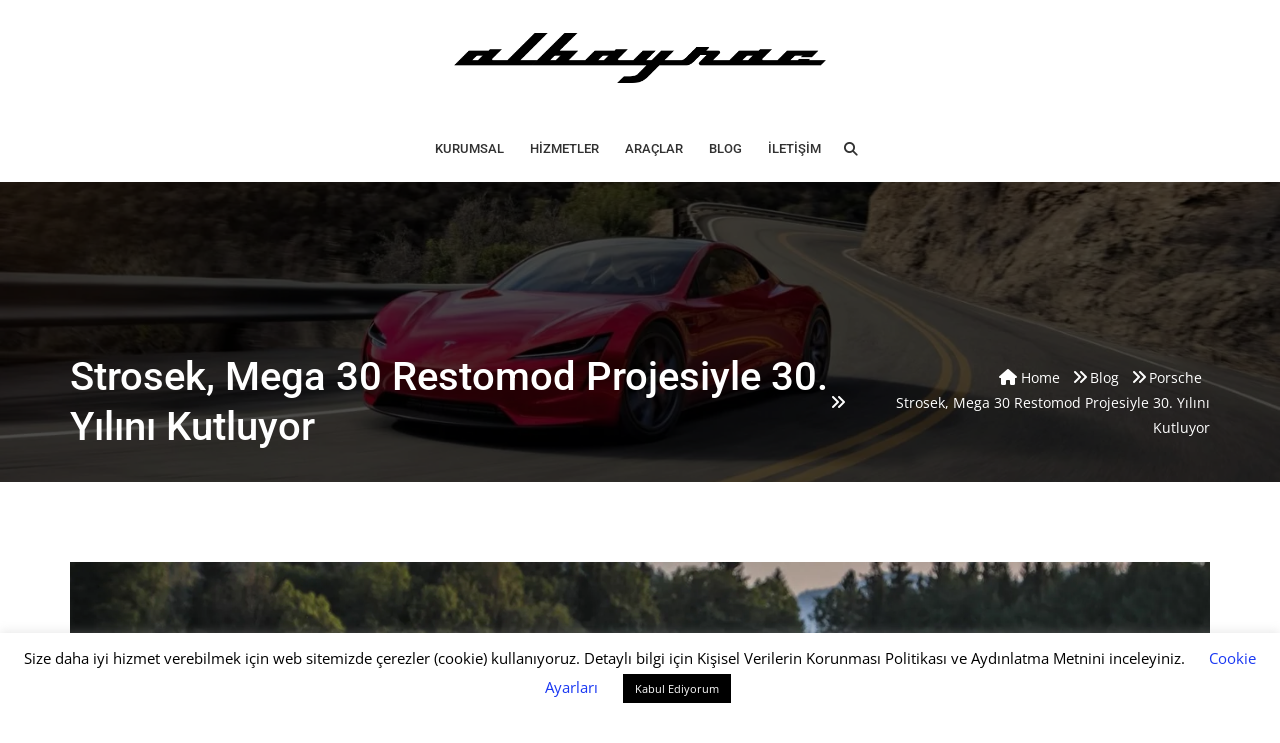

--- FILE ---
content_type: text/html; charset=UTF-8
request_url: https://albayrac.com/strosek-mega-30-restomod-projesiyle-30-yilini-kutluyor/
body_size: 75983
content:
<!doctype html>
<html dir="ltr" lang="tr" prefix="og: https://ogp.me/ns#" class="no-js">
<head>

<meta charset="utf-8"><meta http-equiv="X-UA-Compatible" content="IE=edge">
<meta name="author" content="potenzaglobalsolutions.com" />
<meta name="viewport" content="width=device-width, initial-scale=1, maximum-scale=1">
<link rel="profile" href="http://gmpg.org/xfn/11">
<link rel="pingback" href="https://albayrac.com/xmlrpc.php">
<title>Strosek, Mega 30 Restomod projesiyle 30. yılını kutluyor - Albayrac</title>
<style>img:is([sizes="auto" i],[sizes^="auto," i]){contain-intrinsic-size:3000px 1500px}</style>

<meta name="description" content="Otuz yıl önce Strosek, gezegendeki en popüler spor otomobil modifiyecilerinden biriydi ve Mega Speedster, Singer ve Gunther Werks gibi daha sonra ortaya çıkacak şirketler için adeta çıtayı belirlemişti. Çoğu otomotiv meraklısı muhtemelen Strosek&#039;in hala ortalıkta olduğunu ve çok sayıda otomotiv üreticisiyle yıllardır farklı projelerde işbirliği yaptığını bile bilmiyor. Aslında son yıllardaki bir başka modifiye şirketi" />
<meta name="robots" content="max-image-preview:large" />
<meta name="author" content="Sarper Sabuncu"/>
<link rel="canonical" href="https://albayrac.com/strosek-mega-30-restomod-projesiyle-30-yilini-kutluyor/" />
<meta name="generator" content="All in One SEO (AIOSEO) 4.7.9.1" />

<script type="text/phast" async src="https://www.googletagmanager.com/gtag/js?id=G-JBT45GT9BZ"></script>
<script type="text/phast">window.dataLayer=window.dataLayer||[];function gtag(){dataLayer.push(arguments);}
gtag('js',new Date());gtag('config','G-JBT45GT9BZ');</script>
<meta property="og:locale" content="tr_TR" />
<meta property="og:site_name" content="Albayrac - Tailor-Made Automobiles by Ferhat Albayrak" />
<meta property="og:type" content="article" />
<meta property="og:title" content="Strosek, Mega 30 Restomod projesiyle 30. yılını kutluyor - Albayrac" />
<meta property="og:description" content="Otuz yıl önce Strosek, gezegendeki en popüler spor otomobil modifiyecilerinden biriydi ve Mega Speedster, Singer ve Gunther Werks gibi daha sonra ortaya çıkacak şirketler için adeta çıtayı belirlemişti. Çoğu otomotiv meraklısı muhtemelen Strosek&#039;in hala ortalıkta olduğunu ve çok sayıda otomotiv üreticisiyle yıllardır farklı projelerde işbirliği yaptığını bile bilmiyor. Aslında son yıllardaki bir başka modifiye şirketi" />
<meta property="og:url" content="https://albayrac.com/strosek-mega-30-restomod-projesiyle-30-yilini-kutluyor/" />
<meta property="article:published_time" content="2022-01-26T07:51:15+00:00" />
<meta property="article:modified_time" content="2022-01-26T07:51:23+00:00" />
<meta name="twitter:card" content="summary_large_image" />
<meta name="twitter:title" content="Strosek, Mega 30 Restomod projesiyle 30. yılını kutluyor - Albayrac" />
<meta name="twitter:description" content="Otuz yıl önce Strosek, gezegendeki en popüler spor otomobil modifiyecilerinden biriydi ve Mega Speedster, Singer ve Gunther Werks gibi daha sonra ortaya çıkacak şirketler için adeta çıtayı belirlemişti. Çoğu otomotiv meraklısı muhtemelen Strosek&#039;in hala ortalıkta olduğunu ve çok sayıda otomotiv üreticisiyle yıllardır farklı projelerde işbirliği yaptığını bile bilmiyor. Aslında son yıllardaki bir başka modifiye şirketi" />
<script type="application/ld+json" class="aioseo-schema">{"@context":"https://schema.org","@graph":[{"@type":"BlogPosting","@id":"https://albayrac.com/strosek-mega-30-restomod-projesiyle-30-yilini-kutluyor/#blogposting","name":"Strosek, Mega 30 Restomod projesiyle 30. yılını kutluyor - Albayrac","headline":"Strosek, Mega 30 Restomod projesiyle 30. yılını kutluyor","author":{"@id":"https://albayrac.com/author/sarper-sabuncu/#author"},"publisher":{"@id":"https://albayrac.com/#organization"},"image":{"@type":"ImageObject","url":"https://albayrac.com/wp-content/uploads/2022/01/strosek-mega-30.jpeg","width":1800,"height":1085},"datePublished":"2022-01-26T10:51:15+03:00","dateModified":"2022-01-26T10:51:23+03:00","inLanguage":"tr-TR","mainEntityOfPage":{"@id":"https://albayrac.com/strosek-mega-30-restomod-projesiyle-30-yilini-kutluyor/#webpage"},"isPartOf":{"@id":"https://albayrac.com/strosek-mega-30-restomod-projesiyle-30-yilini-kutluyor/#webpage"},"articleSection":"Porsche, Restomod, porsche"},{"@type":"BreadcrumbList","@id":"https://albayrac.com/strosek-mega-30-restomod-projesiyle-30-yilini-kutluyor/#breadcrumblist","itemListElement":[{"@type":"ListItem","@id":"https://albayrac.com/#listItem","position":1,"name":"Ev","item":"https://albayrac.com/","nextItem":{"@type":"ListItem","@id":"https://albayrac.com/strosek-mega-30-restomod-projesiyle-30-yilini-kutluyor/#listItem","name":"Strosek, Mega 30 Restomod projesiyle 30. yılını kutluyor"}},{"@type":"ListItem","@id":"https://albayrac.com/strosek-mega-30-restomod-projesiyle-30-yilini-kutluyor/#listItem","position":2,"name":"Strosek, Mega 30 Restomod projesiyle 30. yılını kutluyor","previousItem":{"@type":"ListItem","@id":"https://albayrac.com/#listItem","name":"Ev"}}]},{"@type":"Organization","@id":"https://albayrac.com/#organization","name":"Albayrac","description":"Tailor-Made Automobiles by Ferhat Albayrak","url":"https://albayrac.com/"},{"@type":"Person","@id":"https://albayrac.com/author/sarper-sabuncu/#author","url":"https://albayrac.com/author/sarper-sabuncu/","name":"Sarper Sabuncu","image":{"@type":"ImageObject","@id":"https://albayrac.com/strosek-mega-30-restomod-projesiyle-30-yilini-kutluyor/#authorImage","url":"https://albayrac.com/wp-content/wphb-cache/gravatar/f37/f37142ac18ca59a7f42a4a4c3263a728x96.jpg","width":96,"height":96,"caption":"Sarper Sabuncu"}},{"@type":"WebPage","@id":"https://albayrac.com/strosek-mega-30-restomod-projesiyle-30-yilini-kutluyor/#webpage","url":"https://albayrac.com/strosek-mega-30-restomod-projesiyle-30-yilini-kutluyor/","name":"Strosek, Mega 30 Restomod projesiyle 30. yılını kutluyor - Albayrac","description":"Otuz yıl önce Strosek, gezegendeki en popüler spor otomobil modifiyecilerinden biriydi ve Mega Speedster, Singer ve Gunther Werks gibi daha sonra ortaya çıkacak şirketler için adeta çıtayı belirlemişti. Çoğu otomotiv meraklısı muhtemelen Strosek'in hala ortalıkta olduğunu ve çok sayıda otomotiv üreticisiyle yıllardır farklı projelerde işbirliği yaptığını bile bilmiyor. Aslında son yıllardaki bir başka modifiye şirketi","inLanguage":"tr-TR","isPartOf":{"@id":"https://albayrac.com/#website"},"breadcrumb":{"@id":"https://albayrac.com/strosek-mega-30-restomod-projesiyle-30-yilini-kutluyor/#breadcrumblist"},"author":{"@id":"https://albayrac.com/author/sarper-sabuncu/#author"},"creator":{"@id":"https://albayrac.com/author/sarper-sabuncu/#author"},"image":{"@type":"ImageObject","url":"https://albayrac.com/wp-content/uploads/2022/01/strosek-mega-30.jpeg","@id":"https://albayrac.com/strosek-mega-30-restomod-projesiyle-30-yilini-kutluyor/#mainImage","width":1800,"height":1085},"primaryImageOfPage":{"@id":"https://albayrac.com/strosek-mega-30-restomod-projesiyle-30-yilini-kutluyor/#mainImage"},"datePublished":"2022-01-26T10:51:15+03:00","dateModified":"2022-01-26T10:51:23+03:00"},{"@type":"WebSite","@id":"https://albayrac.com/#website","url":"https://albayrac.com/","name":"Albayrac","description":"Tailor-Made Automobiles by Ferhat Albayrak","inLanguage":"tr-TR","publisher":{"@id":"https://albayrac.com/#organization"}}]}</script>

<link rel='dns-prefetch' href='//fonts.googleapis.com' />
<link rel='dns-prefetch' href='//hb.wpmucdn.com' />
<link href='https://fonts.gstatic.com' crossorigin='' rel='preconnect' />
<link rel='preconnect' href='https://fonts.googleapis.com' />
<link rel="alternate" type="application/rss+xml" title="Albayrac &raquo; akışı" href="https://albayrac.com/feed/" />
<link rel="alternate" type="application/rss+xml" title="Albayrac &raquo; yorum akışı" href="https://albayrac.com/comments/feed/" />
<link rel="alternate" type="application/rss+xml" title="Albayrac &raquo; Strosek, Mega 30 Restomod projesiyle 30. yılını kutluyor yorum akışı" href="https://albayrac.com/strosek-mega-30-restomod-projesiyle-30-yilini-kutluyor/feed/" />

<script src="//www.googletagmanager.com/gtag/js?id=G-XBQ1K6Y4LL"  data-cfasync="false" data-wpfc-render="false" data-phast-no-defer="" async></script>
<script data-cfasync="false" data-wpfc-render="false" data-phast-no-defer="">var mi_version='9.3.0';var mi_track_user=true;var mi_no_track_reason='';var MonsterInsightsDefaultLocations={"page_location":"https:\/\/albayrac.com\/strosek-mega-30-restomod-projesiyle-30-yilini-kutluyor\/"};if(typeof MonsterInsightsPrivacyGuardFilter==='function'){var MonsterInsightsLocations=(typeof MonsterInsightsExcludeQuery==='object')?MonsterInsightsPrivacyGuardFilter(MonsterInsightsExcludeQuery):MonsterInsightsPrivacyGuardFilter(MonsterInsightsDefaultLocations);}else{var MonsterInsightsLocations=(typeof MonsterInsightsExcludeQuery==='object')?MonsterInsightsExcludeQuery:MonsterInsightsDefaultLocations;}
var disableStrs=['ga-disable-G-XBQ1K6Y4LL',];function __gtagTrackerIsOptedOut(){for(var index=0;index<disableStrs.length;index++){if(document.cookie.indexOf(disableStrs[index]+'=true')>-1){return true;}}
return false;}
if(__gtagTrackerIsOptedOut()){for(var index=0;index<disableStrs.length;index++){window[disableStrs[index]]=true;}}
function __gtagTrackerOptout(){for(var index=0;index<disableStrs.length;index++){document.cookie=disableStrs[index]+'=true; expires=Thu, 31 Dec 2099 23:59:59 UTC; path=/';window[disableStrs[index]]=true;}}
if('undefined'===typeof gaOptout){function gaOptout(){__gtagTrackerOptout();}}
window.dataLayer=window.dataLayer||[];window.MonsterInsightsDualTracker={helpers:{},trackers:{},};if(mi_track_user){function __gtagDataLayer(){dataLayer.push(arguments);}
function __gtagTracker(type,name,parameters){if(!parameters){parameters={};}
if(parameters.send_to){__gtagDataLayer.apply(null,arguments);return;}
if(type==='event'){parameters.send_to=monsterinsights_frontend.v4_id;var hookName=name;if(typeof parameters['event_category']!=='undefined'){hookName=parameters['event_category']+':'+name;}
if(typeof MonsterInsightsDualTracker.trackers[hookName]!=='undefined'){MonsterInsightsDualTracker.trackers[hookName](parameters);}else{__gtagDataLayer('event',name,parameters);}}else{__gtagDataLayer.apply(null,arguments);}}
__gtagTracker('js',new Date());__gtagTracker('set',{'developer_id.dZGIzZG':true,});if(MonsterInsightsLocations.page_location){__gtagTracker('set',MonsterInsightsLocations);}
__gtagTracker('config','G-XBQ1K6Y4LL',{"forceSSL":"true","link_attribution":"true"});window.gtag=__gtagTracker;(function(){var noopfn=function(){return null;};var newtracker=function(){return new Tracker();};var Tracker=function(){return null;};var p=Tracker.prototype;p.get=noopfn;p.set=noopfn;p.send=function(){var args=Array.prototype.slice.call(arguments);args.unshift('send');__gaTracker.apply(null,args);};var __gaTracker=function(){var len=arguments.length;if(len===0){return;}
var f=arguments[len-1];if(typeof f!=='object'||f===null||typeof f.hitCallback!=='function'){if('send'===arguments[0]){var hitConverted,hitObject=false,action;if('event'===arguments[1]){if('undefined'!==typeof arguments[3]){hitObject={'eventAction':arguments[3],'eventCategory':arguments[2],'eventLabel':arguments[4],'value':arguments[5]?arguments[5]:1,}}}
if('pageview'===arguments[1]){if('undefined'!==typeof arguments[2]){hitObject={'eventAction':'page_view','page_path':arguments[2],}}}
if(typeof arguments[2]==='object'){hitObject=arguments[2];}
if(typeof arguments[5]==='object'){Object.assign(hitObject,arguments[5]);}
if('undefined'!==typeof arguments[1].hitType){hitObject=arguments[1];if('pageview'===hitObject.hitType){hitObject.eventAction='page_view';}}
if(hitObject){action='timing'===arguments[1].hitType?'timing_complete':hitObject.eventAction;hitConverted=mapArgs(hitObject);__gtagTracker('event',action,hitConverted);}}
return;}
function mapArgs(args){var arg,hit={};var gaMap={'eventCategory':'event_category','eventAction':'event_action','eventLabel':'event_label','eventValue':'event_value','nonInteraction':'non_interaction','timingCategory':'event_category','timingVar':'name','timingValue':'value','timingLabel':'event_label','page':'page_path','location':'page_location','title':'page_title','referrer':'page_referrer',};for(arg in args){if(!(!args.hasOwnProperty(arg)||!gaMap.hasOwnProperty(arg))){hit[gaMap[arg]]=args[arg];}else{hit[arg]=args[arg];}}
return hit;}
try{f.hitCallback();}catch(ex){}};__gaTracker.create=newtracker;__gaTracker.getByName=newtracker;__gaTracker.getAll=function(){return[];};__gaTracker.remove=noopfn;__gaTracker.loaded=true;window['__gaTracker']=__gaTracker;})();}else{console.log("");(function(){function __gtagTracker(){return null;}
window['__gtagTracker']=__gtagTracker;window['gtag']=__gtagTracker;})();}</script>

<script type="text/phast">window._wpemojiSettings={"baseUrl":"https:\/\/s.w.org\/images\/core\/emoji\/15.0.3\/72x72\/","ext":".png","svgUrl":"https:\/\/s.w.org\/images\/core\/emoji\/15.0.3\/svg\/","svgExt":".svg","source":{"concatemoji":"https:\/\/albayrac.com\/wp-includes\/js\/wp-emoji-release.min.js?ver=6.7.4"}};

!function(i,n){var o,s,e;function c(e){try{var t={supportTests:e,timestamp:(new Date).valueOf()};sessionStorage.setItem(o,JSON.stringify(t))}catch(e){}}function p(e,t,n){e.clearRect(0,0,e.canvas.width,e.canvas.height),e.fillText(t,0,0);var t=new Uint32Array(e.getImageData(0,0,e.canvas.width,e.canvas.height).data),r=(e.clearRect(0,0,e.canvas.width,e.canvas.height),e.fillText(n,0,0),new Uint32Array(e.getImageData(0,0,e.canvas.width,e.canvas.height).data));return t.every(function(e,t){return e===r[t]})}function u(e,t,n){switch(t){case"flag":return n(e,"\ud83c\udff3\ufe0f\u200d\u26a7\ufe0f","\ud83c\udff3\ufe0f\u200b\u26a7\ufe0f")?!1:!n(e,"\ud83c\uddfa\ud83c\uddf3","\ud83c\uddfa\u200b\ud83c\uddf3")&&!n(e,"\ud83c\udff4\udb40\udc67\udb40\udc62\udb40\udc65\udb40\udc6e\udb40\udc67\udb40\udc7f","\ud83c\udff4\u200b\udb40\udc67\u200b\udb40\udc62\u200b\udb40\udc65\u200b\udb40\udc6e\u200b\udb40\udc67\u200b\udb40\udc7f");case"emoji":return!n(e,"\ud83d\udc26\u200d\u2b1b","\ud83d\udc26\u200b\u2b1b")}return!1}function f(e,t,n){var r="undefined"!=typeof WorkerGlobalScope&&self instanceof WorkerGlobalScope?new OffscreenCanvas(300,150):i.createElement("canvas"),a=r.getContext("2d",{willReadFrequently:!0}),o=(a.textBaseline="top",a.font="600 32px Arial",{});return e.forEach(function(e){o[e]=t(a,e,n)}),o}function t(e){var t=i.createElement("script");t.src=e,t.defer=!0,i.head.appendChild(t)}"undefined"!=typeof Promise&&(o="wpEmojiSettingsSupports",s=["flag","emoji"],n.supports={everything:!0,everythingExceptFlag:!0},e=new Promise(function(e){i.addEventListener("DOMContentLoaded",e,{once:!0})}),new Promise(function(t){var n=function(){try{var e=JSON.parse(sessionStorage.getItem(o));if("object"==typeof e&&"number"==typeof e.timestamp&&(new Date).valueOf()<e.timestamp+604800&&"object"==typeof e.supportTests)return e.supportTests}catch(e){}return null}();if(!n){if("undefined"!=typeof Worker&&"undefined"!=typeof OffscreenCanvas&&"undefined"!=typeof URL&&URL.createObjectURL&&"undefined"!=typeof Blob)try{var e="postMessage("+f.toString()+"("+[JSON.stringify(s),u.toString(),p.toString()].join(",")+"));",r=new Blob([e],{type:"text/javascript"}),a=new Worker(URL.createObjectURL(r),{name:"wpTestEmojiSupports"});return void(a.onmessage=function(e){c(n=e.data),a.terminate(),t(n)})}catch(e){}c(n=f(s,u,p))}t(n)}).then(function(e){for(var t in e)n.supports[t]=e[t],n.supports.everything=n.supports.everything&&n.supports[t],"flag"!==t&&(n.supports.everythingExceptFlag=n.supports.everythingExceptFlag&&n.supports[t]);n.supports.everythingExceptFlag=n.supports.everythingExceptFlag&&!n.supports.flag,n.DOMReady=!1,n.readyCallback=function(){n.DOMReady=!0}}).then(function(){return e}).then(function(){var e;n.supports.everything||(n.readyCallback(),(e=n.source||{}).concatemoji?t(e.concatemoji):e.wpemoji&&e.twemoji&&(t(e.twemoji),t(e.wpemoji)))}))}((window,document),window._wpemojiSettings);</script>
<style data-phast-original-src="https://albayrac.com/wp-content/uploads/hummingbird-assets/84d28c945a0fa813eee3f13572256d89.css" data-phast-params='{"ref":"8YzGODyJ0Xw"}'>#sb_instagram{width:100%;margin:0 auto;padding:0;-webkit-box-sizing:border-box;-moz-box-sizing:border-box;box-sizing:border-box}#sb_instagram #sbi_images{-webkit-box-sizing:border-box;-moz-box-sizing:border-box}#sb_instagram:after{content:"";display:table;clear:both}#sb_instagram #sbi_images{box-sizing:border-box;display:grid;width:100%;padding:12px 0}#sb_instagram br,#sb_instagram p:empty{display:none}#sb_instagram a,#sb_instagram a:active,#sb_instagram a:focus,#sb_instagram a:hover{outline:0}#sb_instagram img{display:block;padding:0!important;margin:0!important;max-width:100%!important;opacity:1!important}#sb_instagram svg:not(:root).svg-inline--fa{height:1em;display:inline-block}#sbi_load p{display:inline;padding:0;margin:0}@-webkit-keyframes sbi-sk-scaleout{0%{-webkit-transform:scale(0)}100%{-webkit-transform:scale(1);opacity:0}}@keyframes sbi-sk-scaleout{0%{-webkit-transform:scale(0);-ms-transform:scale(0);transform:scale(0)}100%{-webkit-transform:scale(1);-ms-transform:scale(1);transform:scale(1);opacity:0}}@-webkit-keyframes fa-spin{0%{-webkit-transform:rotate(0);transform:rotate(0)}100%{-webkit-transform:rotate(359deg);transform:rotate(359deg)}}@keyframes fa-spin{0%{-webkit-transform:rotate(0);transform:rotate(0)}100%{-webkit-transform:rotate(359deg);transform:rotate(359deg)}}#sb_instagram #sbi_load{float:left;clear:both;width:100%;text-align:center;opacity:1;transition:.5s ease-in}#sbi_mod_error{display:none;border:1px solid #ddd;background:#eee;color:#333;margin:10px 0 0;padding:10px 15px;font-size:13px;text-align:center;clear:both;-moz-border-radius:4px;-webkit-border-radius:4px;border-radius:4px}#sbi_mod_error br{display:initial!important}#sbi_mod_error p{padding:5px 0!important;margin:0!important;line-height:1.3!important}#sbi_mod_error ol,#sbi_mod_error ul{padding:5px 0 5px 20px!important;margin:0!important}#sbi_mod_error li{padding:1px 0!important;margin:0!important}#sbi_mod_error span{font-size:12px}body:after{content:url(https://albayrac.com/wp-content/plugins/instagram-feed/img/sbi-sprite.png);display:none}.sbi_lightbox .sbi_owl-item:nth-child(n+2) .sbi_video{position:relative!important}.sbi-feed-block-cta-selector span a:nth-of-type(2):after{content:'or'!important;margin-left:5px!important;margin-right:2px!important}</style>
<style id="wp-emoji-styles-inline-css">img.wp-smiley,img.emoji{display:inline !important;border:none !important;box-shadow:none !important;height:1em !important;width:1em !important;margin:0 0.07em !important;vertical-align:-0.1em !important;background:none !important;padding:0 !important;}</style>
<style data-phast-original-src="https://albayrac.com/wp-content/uploads/hummingbird-assets/51c0079a69e5891f82a84ba32273b924.css" data-phast-params='{"ref":"JzlFfS_Nmjw"}'>@charset "UTF-8";.wp-block-audio :where(figcaption){margin-bottom:1em;margin-top:.5em}:where(.wp-block-button__link){border-radius:9999px;box-shadow:none;padding:calc(.667em + 2px) calc(1.333em + 2px);text-decoration:none}.wp-block-button[style*=text-decoration] .wp-block-button__link{text-decoration:inherit}:root :where(.wp-block-button .wp-block-button__link.is-style-outline),:root :where(.wp-block-button.is-style-outline>.wp-block-button__link){border:2px solid;padding:.667em 1.333em}:root :where(.wp-block-button .wp-block-button__link.is-style-outline:not(.has-text-color)),:root :where(.wp-block-button.is-style-outline>.wp-block-button__link:not(.has-text-color)){color:currentColor}:root :where(.wp-block-button .wp-block-button__link.is-style-outline:not(.has-background)),:root :where(.wp-block-button.is-style-outline>.wp-block-button__link:not(.has-background)){background-color:initial;background-image:none}.wp-block-buttons:not(.is-content-justification-space-between,.is-content-justification-right,.is-content-justification-left,.is-content-justification-center) .wp-block-button.aligncenter{margin-left:auto;margin-right:auto;width:100%}.wp-block-buttons[style*=text-decoration] .wp-block-button,.wp-block-buttons[style*=text-decoration] .wp-block-button__link{text-decoration:inherit}.wp-block-calendar table:where(:not(.has-text-color)){color:#40464d}.wp-block-calendar table:where(:not(.has-text-color)) td,.wp-block-calendar table:where(:not(.has-text-color)) th{border-color:#ddd}:where(.wp-block-calendar table:not(.has-background) th){background:#ddd}@media (max-width:781px){.wp-block-columns:not(.is-not-stacked-on-mobile)>.wp-block-column{flex-basis:100%!important}}@media (min-width:782px){.wp-block-columns:not(.is-not-stacked-on-mobile)>.wp-block-column{flex-basis:0;flex-grow:1}.wp-block-columns:not(.is-not-stacked-on-mobile)>.wp-block-column[style*=flex-basis]{flex-grow:0}}.wp-block-columns.is-not-stacked-on-mobile>.wp-block-column[style*=flex-basis]{flex-grow:0}:where(.wp-block-columns){margin-bottom:1.75em}:where(.wp-block-columns.has-background){padding:1.25em 2.375em}.wp-block-post-comments .comment-form input:not([type=submit]):not([type=checkbox]),.wp-block-post-comments .comment-form textarea{box-sizing:border-box;display:block;width:100%}.wp-block-post-comments .comment-reply-title :where(small){font-size:var(--wp--preset--font-size--medium,smaller);margin-left:.5em}.wp-block-post-comments input:not([type=submit]),.wp-block-post-comments textarea{border:1px solid #949494;font-family:inherit;font-size:1em}.wp-block-post-comments input:not([type=submit]):not([type=checkbox]),.wp-block-post-comments textarea{padding:calc(.667em + 2px)}:where(.wp-block-post-comments input[type=submit]){border:none}.wp-block-comments-pagination .wp-block-comments-pagination-previous-arrow:not(.is-arrow-chevron){transform:scaleX(1)}.wp-block-comments-pagination .wp-block-comments-pagination-next-arrow:not(.is-arrow-chevron){transform:scaleX(1)}.wp-block-cover .has-background-dim:not([class*=-background-color]),.wp-block-cover-image .has-background-dim:not([class*=-background-color]),.wp-block-cover-image.has-background-dim:not([class*=-background-color]),.wp-block-cover.has-background-dim:not([class*=-background-color]){background-color:#000}.wp-block-cover .wp-block-cover__background,.wp-block-cover .wp-block-cover__gradient-background,.wp-block-cover-image .wp-block-cover__background,.wp-block-cover-image .wp-block-cover__gradient-background,.wp-block-cover-image.has-background-dim:not(.has-background-gradient):before,.wp-block-cover.has-background-dim:not(.has-background-gradient):before{bottom:0;left:0;opacity:.5;position:absolute;right:0;top:0;z-index:1}.wp-block-cover-image.has-background-dim.has-background-dim-10 .wp-block-cover__background,.wp-block-cover-image.has-background-dim.has-background-dim-10 .wp-block-cover__gradient-background,.wp-block-cover-image.has-background-dim.has-background-dim-10:not(.has-background-gradient):before,.wp-block-cover.has-background-dim.has-background-dim-10 .wp-block-cover__background,.wp-block-cover.has-background-dim.has-background-dim-10 .wp-block-cover__gradient-background,.wp-block-cover.has-background-dim.has-background-dim-10:not(.has-background-gradient):before{opacity:.1}.wp-block-cover-image.has-background-dim.has-background-dim-20 .wp-block-cover__background,.wp-block-cover-image.has-background-dim.has-background-dim-20 .wp-block-cover__gradient-background,.wp-block-cover-image.has-background-dim.has-background-dim-20:not(.has-background-gradient):before,.wp-block-cover.has-background-dim.has-background-dim-20 .wp-block-cover__background,.wp-block-cover.has-background-dim.has-background-dim-20 .wp-block-cover__gradient-background,.wp-block-cover.has-background-dim.has-background-dim-20:not(.has-background-gradient):before{opacity:.2}.wp-block-cover-image.has-background-dim.has-background-dim-30 .wp-block-cover__background,.wp-block-cover-image.has-background-dim.has-background-dim-30 .wp-block-cover__gradient-background,.wp-block-cover-image.has-background-dim.has-background-dim-30:not(.has-background-gradient):before,.wp-block-cover.has-background-dim.has-background-dim-30 .wp-block-cover__background,.wp-block-cover.has-background-dim.has-background-dim-30 .wp-block-cover__gradient-background,.wp-block-cover.has-background-dim.has-background-dim-30:not(.has-background-gradient):before{opacity:.3}.wp-block-cover-image.has-background-dim.has-background-dim-40 .wp-block-cover__background,.wp-block-cover-image.has-background-dim.has-background-dim-40 .wp-block-cover__gradient-background,.wp-block-cover-image.has-background-dim.has-background-dim-40:not(.has-background-gradient):before,.wp-block-cover.has-background-dim.has-background-dim-40 .wp-block-cover__background,.wp-block-cover.has-background-dim.has-background-dim-40 .wp-block-cover__gradient-background,.wp-block-cover.has-background-dim.has-background-dim-40:not(.has-background-gradient):before{opacity:.4}.wp-block-cover-image.has-background-dim.has-background-dim-50 .wp-block-cover__background,.wp-block-cover-image.has-background-dim.has-background-dim-50 .wp-block-cover__gradient-background,.wp-block-cover-image.has-background-dim.has-background-dim-50:not(.has-background-gradient):before,.wp-block-cover.has-background-dim.has-background-dim-50 .wp-block-cover__background,.wp-block-cover.has-background-dim.has-background-dim-50 .wp-block-cover__gradient-background,.wp-block-cover.has-background-dim.has-background-dim-50:not(.has-background-gradient):before{opacity:.5}.wp-block-cover-image.has-background-dim.has-background-dim-60 .wp-block-cover__background,.wp-block-cover-image.has-background-dim.has-background-dim-60 .wp-block-cover__gradient-background,.wp-block-cover-image.has-background-dim.has-background-dim-60:not(.has-background-gradient):before,.wp-block-cover.has-background-dim.has-background-dim-60 .wp-block-cover__background,.wp-block-cover.has-background-dim.has-background-dim-60 .wp-block-cover__gradient-background,.wp-block-cover.has-background-dim.has-background-dim-60:not(.has-background-gradient):before{opacity:.6}.wp-block-cover-image.has-background-dim.has-background-dim-70 .wp-block-cover__background,.wp-block-cover-image.has-background-dim.has-background-dim-70 .wp-block-cover__gradient-background,.wp-block-cover-image.has-background-dim.has-background-dim-70:not(.has-background-gradient):before,.wp-block-cover.has-background-dim.has-background-dim-70 .wp-block-cover__background,.wp-block-cover.has-background-dim.has-background-dim-70 .wp-block-cover__gradient-background,.wp-block-cover.has-background-dim.has-background-dim-70:not(.has-background-gradient):before{opacity:.7}.wp-block-cover-image.has-background-dim.has-background-dim-80 .wp-block-cover__background,.wp-block-cover-image.has-background-dim.has-background-dim-80 .wp-block-cover__gradient-background,.wp-block-cover-image.has-background-dim.has-background-dim-80:not(.has-background-gradient):before,.wp-block-cover.has-background-dim.has-background-dim-80 .wp-block-cover__background,.wp-block-cover.has-background-dim.has-background-dim-80 .wp-block-cover__gradient-background,.wp-block-cover.has-background-dim.has-background-dim-80:not(.has-background-gradient):before{opacity:.8}.wp-block-cover-image.has-background-dim.has-background-dim-90 .wp-block-cover__background,.wp-block-cover-image.has-background-dim.has-background-dim-90 .wp-block-cover__gradient-background,.wp-block-cover-image.has-background-dim.has-background-dim-90:not(.has-background-gradient):before,.wp-block-cover.has-background-dim.has-background-dim-90 .wp-block-cover__background,.wp-block-cover.has-background-dim.has-background-dim-90 .wp-block-cover__gradient-background,.wp-block-cover.has-background-dim.has-background-dim-90:not(.has-background-gradient):before{opacity:.9}.wp-block-cover-image.has-background-dim.has-background-dim-100 .wp-block-cover__background,.wp-block-cover-image.has-background-dim.has-background-dim-100 .wp-block-cover__gradient-background,.wp-block-cover-image.has-background-dim.has-background-dim-100:not(.has-background-gradient):before,.wp-block-cover.has-background-dim.has-background-dim-100 .wp-block-cover__background,.wp-block-cover.has-background-dim.has-background-dim-100 .wp-block-cover__gradient-background,.wp-block-cover.has-background-dim.has-background-dim-100:not(.has-background-gradient):before{opacity:1}@supports (-webkit-touch-callout:inherit){}:where(.wp-block-cover-image:not(.has-text-color)),:where(.wp-block-cover:not(.has-text-color)){color:#fff}:where(.wp-block-cover-image.is-light:not(.has-text-color)),:where(.wp-block-cover.is-light:not(.has-text-color)){color:#000}:root :where(.wp-block-cover h1:not(.has-text-color)),:root :where(.wp-block-cover h2:not(.has-text-color)),:root :where(.wp-block-cover h3:not(.has-text-color)),:root :where(.wp-block-cover h4:not(.has-text-color)),:root :where(.wp-block-cover h5:not(.has-text-color)),:root :where(.wp-block-cover h6:not(.has-text-color)),:root :where(.wp-block-cover p:not(.has-text-color)){color:inherit}.wp-block-embed.alignleft,.wp-block-embed.alignright,.wp-block[data-align=left]>[data-type="core/embed"],.wp-block[data-align=right]>[data-type="core/embed"]{max-width:360px;width:100%}.wp-block-embed.alignleft .wp-block-embed__wrapper,.wp-block-embed.alignright .wp-block-embed__wrapper,.wp-block[data-align=left]>[data-type="core/embed"] .wp-block-embed__wrapper,.wp-block[data-align=right]>[data-type="core/embed"] .wp-block-embed__wrapper{min-width:280px}.wp-block-embed :where(figcaption){margin-bottom:1em;margin-top:.5em}.wp-block-file:not(.wp-element-button){font-size:.8em}:where(.wp-block-file){margin-bottom:1.5em}:where(.wp-block-file__button){border-radius:2em;display:inline-block;padding:.5em 1em}:where(.wp-block-file__button):is(a):active,:where(.wp-block-file__button):is(a):focus,:where(.wp-block-file__button):is(a):hover,:where(.wp-block-file__button):is(a):visited{box-shadow:none;color:#fff;opacity:.85;text-decoration:none}.wp-block-form-input__label:has(input[type=checkbox]){flex-direction:row;width:-moz-fit-content;width:fit-content}.wp-block-form-input__label:has(input[type=checkbox]) .wp-block-form-input__label-content{margin:0}.wp-block-form-input__label:has(.wp-block-form-input__label-content+input[type=checkbox]){flex-direction:row-reverse}.wp-block-form-input__input[type=date],.wp-block-form-input__input[type=datetime-local],.wp-block-form-input__input[type=datetime],.wp-block-form-input__input[type=email],.wp-block-form-input__input[type=month],.wp-block-form-input__input[type=number],.wp-block-form-input__input[type=password],.wp-block-form-input__input[type=search],.wp-block-form-input__input[type=tel],.wp-block-form-input__input[type=text],.wp-block-form-input__input[type=time],.wp-block-form-input__input[type=url],.wp-block-form-input__input[type=week]{border:1px solid;line-height:2;min-height:2em}.blocks-gallery-grid:not(.has-nested-images),.wp-block-gallery:not(.has-nested-images){display:flex;flex-wrap:wrap;list-style-type:none;margin:0;padding:0}.blocks-gallery-grid:not(.has-nested-images) .blocks-gallery-image,.blocks-gallery-grid:not(.has-nested-images) .blocks-gallery-item,.wp-block-gallery:not(.has-nested-images) .blocks-gallery-image,.wp-block-gallery:not(.has-nested-images) .blocks-gallery-item{display:flex;flex-direction:column;flex-grow:1;justify-content:center;margin:0 1em 1em 0;position:relative;width:calc(50% - 1em)}.blocks-gallery-grid:not(.has-nested-images) .blocks-gallery-image:nth-of-type(2n),.blocks-gallery-grid:not(.has-nested-images) .blocks-gallery-item:nth-of-type(2n),.wp-block-gallery:not(.has-nested-images) .blocks-gallery-image:nth-of-type(2n),.wp-block-gallery:not(.has-nested-images) .blocks-gallery-item:nth-of-type(2n){margin-right:0}.blocks-gallery-grid:not(.has-nested-images) .blocks-gallery-image figure,.blocks-gallery-grid:not(.has-nested-images) .blocks-gallery-item figure,.wp-block-gallery:not(.has-nested-images) .blocks-gallery-image figure,.wp-block-gallery:not(.has-nested-images) .blocks-gallery-item figure{align-items:flex-end;display:flex;height:100%;justify-content:flex-start;margin:0}.blocks-gallery-grid:not(.has-nested-images) .blocks-gallery-image img,.blocks-gallery-grid:not(.has-nested-images) .blocks-gallery-item img,.wp-block-gallery:not(.has-nested-images) .blocks-gallery-image img,.wp-block-gallery:not(.has-nested-images) .blocks-gallery-item img{display:block;height:auto;max-width:100%;width:auto}.blocks-gallery-grid:not(.has-nested-images) .blocks-gallery-image figcaption,.blocks-gallery-grid:not(.has-nested-images) .blocks-gallery-item figcaption,.wp-block-gallery:not(.has-nested-images) .blocks-gallery-image figcaption,.wp-block-gallery:not(.has-nested-images) .blocks-gallery-item figcaption{background:linear-gradient(0deg,#000000b3,#0000004d 70%,#0000);bottom:0;box-sizing:border-box;color:#fff;font-size:.8em;margin:0;max-height:100%;overflow:auto;padding:3em .77em .7em;position:absolute;text-align:center;width:100%;z-index:2}.blocks-gallery-grid:not(.has-nested-images) .blocks-gallery-image figcaption img,.blocks-gallery-grid:not(.has-nested-images) .blocks-gallery-item figcaption img,.wp-block-gallery:not(.has-nested-images) .blocks-gallery-image figcaption img,.wp-block-gallery:not(.has-nested-images) .blocks-gallery-item figcaption img{display:inline}.blocks-gallery-grid:not(.has-nested-images) figcaption,.wp-block-gallery:not(.has-nested-images) figcaption{flex-grow:1}.blocks-gallery-grid:not(.has-nested-images).is-cropped .blocks-gallery-image a,.blocks-gallery-grid:not(.has-nested-images).is-cropped .blocks-gallery-image img,.blocks-gallery-grid:not(.has-nested-images).is-cropped .blocks-gallery-item a,.blocks-gallery-grid:not(.has-nested-images).is-cropped .blocks-gallery-item img,.wp-block-gallery:not(.has-nested-images).is-cropped .blocks-gallery-image a,.wp-block-gallery:not(.has-nested-images).is-cropped .blocks-gallery-image img,.wp-block-gallery:not(.has-nested-images).is-cropped .blocks-gallery-item a,.wp-block-gallery:not(.has-nested-images).is-cropped .blocks-gallery-item img{flex:1;height:100%;object-fit:cover;width:100%}.blocks-gallery-grid:not(.has-nested-images).columns-1 .blocks-gallery-image,.blocks-gallery-grid:not(.has-nested-images).columns-1 .blocks-gallery-item,.wp-block-gallery:not(.has-nested-images).columns-1 .blocks-gallery-image,.wp-block-gallery:not(.has-nested-images).columns-1 .blocks-gallery-item{margin-right:0;width:100%}@media (min-width:600px){.blocks-gallery-grid:not(.has-nested-images).columns-3 .blocks-gallery-image,.blocks-gallery-grid:not(.has-nested-images).columns-3 .blocks-gallery-item,.wp-block-gallery:not(.has-nested-images).columns-3 .blocks-gallery-image,.wp-block-gallery:not(.has-nested-images).columns-3 .blocks-gallery-item{margin-right:1em;width:calc(33.33333% - .66667em)}.blocks-gallery-grid:not(.has-nested-images).columns-4 .blocks-gallery-image,.blocks-gallery-grid:not(.has-nested-images).columns-4 .blocks-gallery-item,.wp-block-gallery:not(.has-nested-images).columns-4 .blocks-gallery-image,.wp-block-gallery:not(.has-nested-images).columns-4 .blocks-gallery-item{margin-right:1em;width:calc(25% - .75em)}.blocks-gallery-grid:not(.has-nested-images).columns-5 .blocks-gallery-image,.blocks-gallery-grid:not(.has-nested-images).columns-5 .blocks-gallery-item,.wp-block-gallery:not(.has-nested-images).columns-5 .blocks-gallery-image,.wp-block-gallery:not(.has-nested-images).columns-5 .blocks-gallery-item{margin-right:1em;width:calc(20% - .8em)}.blocks-gallery-grid:not(.has-nested-images).columns-6 .blocks-gallery-image,.blocks-gallery-grid:not(.has-nested-images).columns-6 .blocks-gallery-item,.wp-block-gallery:not(.has-nested-images).columns-6 .blocks-gallery-image,.wp-block-gallery:not(.has-nested-images).columns-6 .blocks-gallery-item{margin-right:1em;width:calc(16.66667% - .83333em)}.blocks-gallery-grid:not(.has-nested-images).columns-7 .blocks-gallery-image,.blocks-gallery-grid:not(.has-nested-images).columns-7 .blocks-gallery-item,.wp-block-gallery:not(.has-nested-images).columns-7 .blocks-gallery-image,.wp-block-gallery:not(.has-nested-images).columns-7 .blocks-gallery-item{margin-right:1em;width:calc(14.28571% - .85714em)}.blocks-gallery-grid:not(.has-nested-images).columns-8 .blocks-gallery-image,.blocks-gallery-grid:not(.has-nested-images).columns-8 .blocks-gallery-item,.wp-block-gallery:not(.has-nested-images).columns-8 .blocks-gallery-image,.wp-block-gallery:not(.has-nested-images).columns-8 .blocks-gallery-item{margin-right:1em;width:calc(12.5% - .875em)}.blocks-gallery-grid:not(.has-nested-images).columns-1 .blocks-gallery-image:nth-of-type(1n),.blocks-gallery-grid:not(.has-nested-images).columns-1 .blocks-gallery-item:nth-of-type(1n),.blocks-gallery-grid:not(.has-nested-images).columns-2 .blocks-gallery-image:nth-of-type(2n),.blocks-gallery-grid:not(.has-nested-images).columns-2 .blocks-gallery-item:nth-of-type(2n),.blocks-gallery-grid:not(.has-nested-images).columns-3 .blocks-gallery-image:nth-of-type(3n),.blocks-gallery-grid:not(.has-nested-images).columns-3 .blocks-gallery-item:nth-of-type(3n),.blocks-gallery-grid:not(.has-nested-images).columns-4 .blocks-gallery-image:nth-of-type(4n),.blocks-gallery-grid:not(.has-nested-images).columns-4 .blocks-gallery-item:nth-of-type(4n),.blocks-gallery-grid:not(.has-nested-images).columns-5 .blocks-gallery-image:nth-of-type(5n),.blocks-gallery-grid:not(.has-nested-images).columns-5 .blocks-gallery-item:nth-of-type(5n),.blocks-gallery-grid:not(.has-nested-images).columns-6 .blocks-gallery-image:nth-of-type(6n),.blocks-gallery-grid:not(.has-nested-images).columns-6 .blocks-gallery-item:nth-of-type(6n),.blocks-gallery-grid:not(.has-nested-images).columns-7 .blocks-gallery-image:nth-of-type(7n),.blocks-gallery-grid:not(.has-nested-images).columns-7 .blocks-gallery-item:nth-of-type(7n),.blocks-gallery-grid:not(.has-nested-images).columns-8 .blocks-gallery-image:nth-of-type(8n),.blocks-gallery-grid:not(.has-nested-images).columns-8 .blocks-gallery-item:nth-of-type(8n),.wp-block-gallery:not(.has-nested-images).columns-1 .blocks-gallery-image:nth-of-type(1n),.wp-block-gallery:not(.has-nested-images).columns-1 .blocks-gallery-item:nth-of-type(1n),.wp-block-gallery:not(.has-nested-images).columns-2 .blocks-gallery-image:nth-of-type(2n),.wp-block-gallery:not(.has-nested-images).columns-2 .blocks-gallery-item:nth-of-type(2n),.wp-block-gallery:not(.has-nested-images).columns-3 .blocks-gallery-image:nth-of-type(3n),.wp-block-gallery:not(.has-nested-images).columns-3 .blocks-gallery-item:nth-of-type(3n),.wp-block-gallery:not(.has-nested-images).columns-4 .blocks-gallery-image:nth-of-type(4n),.wp-block-gallery:not(.has-nested-images).columns-4 .blocks-gallery-item:nth-of-type(4n),.wp-block-gallery:not(.has-nested-images).columns-5 .blocks-gallery-image:nth-of-type(5n),.wp-block-gallery:not(.has-nested-images).columns-5 .blocks-gallery-item:nth-of-type(5n),.wp-block-gallery:not(.has-nested-images).columns-6 .blocks-gallery-image:nth-of-type(6n),.wp-block-gallery:not(.has-nested-images).columns-6 .blocks-gallery-item:nth-of-type(6n),.wp-block-gallery:not(.has-nested-images).columns-7 .blocks-gallery-image:nth-of-type(7n),.wp-block-gallery:not(.has-nested-images).columns-7 .blocks-gallery-item:nth-of-type(7n),.wp-block-gallery:not(.has-nested-images).columns-8 .blocks-gallery-image:nth-of-type(8n),.wp-block-gallery:not(.has-nested-images).columns-8 .blocks-gallery-item:nth-of-type(8n){margin-right:0}}.blocks-gallery-grid:not(.has-nested-images) .blocks-gallery-image:last-child,.blocks-gallery-grid:not(.has-nested-images) .blocks-gallery-item:last-child,.wp-block-gallery:not(.has-nested-images) .blocks-gallery-image:last-child,.wp-block-gallery:not(.has-nested-images) .blocks-gallery-item:last-child{margin-right:0}.blocks-gallery-grid:not(.has-nested-images).alignleft,.blocks-gallery-grid:not(.has-nested-images).alignright,.wp-block-gallery:not(.has-nested-images).alignleft,.wp-block-gallery:not(.has-nested-images).alignright{max-width:420px;width:100%}.blocks-gallery-grid:not(.has-nested-images).aligncenter .blocks-gallery-item figure,.wp-block-gallery:not(.has-nested-images).aligncenter .blocks-gallery-item figure{justify-content:center}.wp-block-gallery:not(.is-cropped) .blocks-gallery-item{align-self:flex-start}.wp-block-gallery.has-nested-images figure.wp-block-image:not(#individual-image){margin:0;width:calc(50% - var(--wp--style--unstable-gallery-gap,16px)/2)}.wp-block-gallery.has-nested-images figure.wp-block-image figcaption,.wp-block-gallery.has-nested-images figure.wp-block-image:has(figcaption):before{bottom:0;left:0;max-height:100%;position:absolute;right:0}.wp-block-gallery.has-nested-images figure.wp-block-image:has(figcaption):before{-webkit-backdrop-filter:blur(3px);backdrop-filter:blur(3px);content:"";height:100%;-webkit-mask-image:linear-gradient(0deg,#000 20%,#0000);mask-image:linear-gradient(0deg,#000 20%,#0000);max-height:40%}.wp-block-gallery.has-nested-images:not(.is-cropped) figure.wp-block-image:not(#individual-image){margin-bottom:auto;margin-top:0}.wp-block-gallery.has-nested-images.is-cropped figure.wp-block-image:not(#individual-image){align-self:inherit}.wp-block-gallery.has-nested-images.is-cropped figure.wp-block-image:not(#individual-image)>a,.wp-block-gallery.has-nested-images.is-cropped figure.wp-block-image:not(#individual-image)>div:not(.components-drop-zone){display:flex}.wp-block-gallery.has-nested-images.is-cropped figure.wp-block-image:not(#individual-image) a,.wp-block-gallery.has-nested-images.is-cropped figure.wp-block-image:not(#individual-image) img{flex:1 0 0%;height:100%;object-fit:cover;width:100%}.wp-block-gallery.has-nested-images.columns-1 figure.wp-block-image:not(#individual-image){width:100%}@media (min-width:600px){.wp-block-gallery.has-nested-images.columns-3 figure.wp-block-image:not(#individual-image){width:calc(33.33333% - var(--wp--style--unstable-gallery-gap,16px)*.66667)}.wp-block-gallery.has-nested-images.columns-4 figure.wp-block-image:not(#individual-image){width:calc(25% - var(--wp--style--unstable-gallery-gap,16px)*.75)}.wp-block-gallery.has-nested-images.columns-5 figure.wp-block-image:not(#individual-image){width:calc(20% - var(--wp--style--unstable-gallery-gap,16px)*.8)}.wp-block-gallery.has-nested-images.columns-6 figure.wp-block-image:not(#individual-image){width:calc(16.66667% - var(--wp--style--unstable-gallery-gap,16px)*.83333)}.wp-block-gallery.has-nested-images.columns-7 figure.wp-block-image:not(#individual-image){width:calc(14.28571% - var(--wp--style--unstable-gallery-gap,16px)*.85714)}.wp-block-gallery.has-nested-images.columns-8 figure.wp-block-image:not(#individual-image){width:calc(12.5% - var(--wp--style--unstable-gallery-gap,16px)*.875)}.wp-block-gallery.has-nested-images.columns-default figure.wp-block-image:not(#individual-image){width:calc(33.33% - var(--wp--style--unstable-gallery-gap,16px)*.66667)}.wp-block-gallery.has-nested-images.columns-default figure.wp-block-image:not(#individual-image):first-child:nth-last-child(2),.wp-block-gallery.has-nested-images.columns-default figure.wp-block-image:not(#individual-image):first-child:nth-last-child(2)~figure.wp-block-image:not(#individual-image){width:calc(50% - var(--wp--style--unstable-gallery-gap,16px)*.5)}.wp-block-gallery.has-nested-images.columns-default figure.wp-block-image:not(#individual-image):first-child:last-child{width:100%}}:where(.wp-block-group.wp-block-group-is-layout-constrained){position:relative}h1.has-text-align-left[style*=writing-mode]:where([style*=vertical-lr]),h1.has-text-align-right[style*=writing-mode]:where([style*=vertical-rl]),h2.has-text-align-left[style*=writing-mode]:where([style*=vertical-lr]),h2.has-text-align-right[style*=writing-mode]:where([style*=vertical-rl]),h3.has-text-align-left[style*=writing-mode]:where([style*=vertical-lr]),h3.has-text-align-right[style*=writing-mode]:where([style*=vertical-rl]),h4.has-text-align-left[style*=writing-mode]:where([style*=vertical-lr]),h4.has-text-align-right[style*=writing-mode]:where([style*=vertical-rl]),h5.has-text-align-left[style*=writing-mode]:where([style*=vertical-lr]),h5.has-text-align-right[style*=writing-mode]:where([style*=vertical-rl]),h6.has-text-align-left[style*=writing-mode]:where([style*=vertical-lr]),h6.has-text-align-right[style*=writing-mode]:where([style*=vertical-rl]){rotate:180deg}.wp-block-image a{display:inline-block}.wp-block-image img{box-sizing:border-box;height:auto;max-width:100%;vertical-align:bottom}.wp-block-image[style*=border-radius] img,.wp-block-image[style*=border-radius]>a{border-radius:inherit}.wp-block-image :where(figcaption){margin-bottom:1em;margin-top:.5em}@supports ((-webkit-mask-image:none) or (mask-image:none)) or (-webkit-mask-image:none){}:root :where(.wp-block-image.is-style-rounded img,.wp-block-image .is-style-rounded img){border-radius:9999px}.wp-block-image figure{margin:0}.wp-lightbox-container button:focus,.wp-lightbox-container button:hover,.wp-lightbox-container button:not(:hover):not(:active):not(.has-background){background-color:#5a5a5a40;border:none}.wp-lightbox-overlay .close-button:focus,.wp-lightbox-overlay .close-button:hover,.wp-lightbox-overlay .close-button:not(:hover):not(:active):not(.has-background){background:none;border:none}.wp-lightbox-overlay.show-closing-animation:not(.active){animation:turn-off-visibility .35s both}.wp-lightbox-overlay.show-closing-animation:not(.active) img{animation:turn-off-visibility .25s both}@media (prefers-reduced-motion:no-preference){.wp-lightbox-overlay.zoom.show-closing-animation:not(.active){animation:none}.wp-lightbox-overlay.zoom.show-closing-animation:not(.active) .lightbox-image-container{animation:lightbox-zoom-out .4s}.wp-lightbox-overlay.zoom.show-closing-animation:not(.active) .lightbox-image-container img{animation:none}.wp-lightbox-overlay.zoom.show-closing-animation:not(.active) .scrim{animation:turn-off-visibility .4s forwards}}@keyframes show-content-image{0%{visibility:hidden}99%{visibility:hidden}to{visibility:visible}}@keyframes turn-on-visibility{0%{opacity:0}to{opacity:1}}@keyframes turn-off-visibility{0%{opacity:1;visibility:visible}99%{opacity:0;visibility:visible}to{opacity:0;visibility:hidden}}@keyframes lightbox-zoom-in{0%{transform:translate(calc((-100vw + var(--wp--lightbox-scrollbar-width))/2 + var(--wp--lightbox-initial-left-position)),calc(-50vh + var(--wp--lightbox-initial-top-position))) scale(var(--wp--lightbox-scale))}to{transform:translate(-50%,-50%) scale(1)}}@keyframes lightbox-zoom-out{0%{transform:translate(-50%,-50%) scale(1);visibility:visible}99%{visibility:visible}to{transform:translate(calc((-100vw + var(--wp--lightbox-scrollbar-width))/2 + var(--wp--lightbox-initial-left-position)),calc(-50vh + var(--wp--lightbox-initial-top-position))) scale(var(--wp--lightbox-scale));visibility:hidden}}:where(.wp-block-latest-comments:not([style*=line-height] .wp-block-latest-comments__comment)){line-height:1.1}:where(.wp-block-latest-comments:not([style*=line-height] .wp-block-latest-comments__comment-excerpt p)){line-height:1.8}.has-dates :where(.wp-block-latest-comments:not([style*=line-height])),.has-excerpts :where(.wp-block-latest-comments:not([style*=line-height])){line-height:1.5}.wp-block-latest-comments[class*=-font-size] a,.wp-block-latest-comments[style*=font-size] a{font-size:inherit}@media (min-width:600px){.wp-block-latest-posts.columns-2 li:nth-child(2n){margin-right:0}.wp-block-latest-posts.columns-3 li:nth-child(3n){margin-right:0}.wp-block-latest-posts.columns-4 li:nth-child(4n){margin-right:0}.wp-block-latest-posts.columns-5 li:nth-child(5n){margin-right:0}.wp-block-latest-posts.columns-6 li:nth-child(6n){margin-right:0}}:root :where(.wp-block-latest-posts.is-grid){padding:0}:root :where(.wp-block-latest-posts.wp-block-latest-posts__list){padding-left:0}ol,ul{box-sizing:border-box}:root :where(.wp-block-list.has-background){padding:1.25em 2.375em}.wp-block-navigation :where(a),.wp-block-navigation :where(a:active),.wp-block-navigation :where(a:focus){text-decoration:none}.wp-block-navigation .has-child .wp-block-navigation-submenu__toggle[aria-expanded=true]~.wp-block-navigation__submenu-container,.wp-block-navigation .has-child:not(.open-on-click):hover>.wp-block-navigation__submenu-container,.wp-block-navigation .has-child:not(.open-on-click):not(.open-on-hover-click):focus-within>.wp-block-navigation__submenu-container{height:auto;min-width:200px;opacity:1;overflow:visible;visibility:visible;width:auto}.wp-block-navigation-item.open-on-click button.wp-block-navigation-item__content:not(.wp-block-navigation-submenu__toggle){padding:0}:where(.wp-block-navigation.has-background .wp-block-navigation-item a:not(.wp-element-button)),:where(.wp-block-navigation.has-background .wp-block-navigation-submenu a:not(.wp-element-button)){padding:.5em 1em}:where(.wp-block-navigation .wp-block-navigation__submenu-container .wp-block-navigation-item a:not(.wp-element-button)),:where(.wp-block-navigation .wp-block-navigation__submenu-container .wp-block-navigation-submenu a:not(.wp-element-button)),:where(.wp-block-navigation .wp-block-navigation__submenu-container .wp-block-navigation-submenu button.wp-block-navigation-item__content),:where(.wp-block-navigation .wp-block-navigation__submenu-container .wp-block-pages-list__item button.wp-block-navigation-item__content){padding:.5em 1em}.wp-block-navigation:not(.has-background) .wp-block-navigation__submenu-container{background-color:#fff;border:1px solid #00000026}.wp-block-navigation:not(.has-text-color) .wp-block-navigation__submenu-container{color:#000}@keyframes overlay-menu__fade-in-animation{0%{opacity:0;transform:translateY(.5em)}to{opacity:1;transform:translateY(0)}}.wp-block-navigation__responsive-container :where(.wp-block-navigation-item a){color:inherit}.wp-block-navigation__responsive-container:not(.is-menu-open.is-menu-open){background-color:inherit!important;color:inherit!important}@media (min-width:600px){.wp-block-navigation__responsive-container:not(.hidden-by-default):not(.is-menu-open){background-color:inherit;display:block;position:relative;width:100%;z-index:auto}.wp-block-navigation__responsive-container:not(.hidden-by-default):not(.is-menu-open) .wp-block-navigation__responsive-container-close{display:none}}.wp-block-navigation:not(.has-background) .wp-block-navigation__responsive-container.is-menu-open{background-color:#fff}.wp-block-navigation:not(.has-text-color) .wp-block-navigation__responsive-container.is-menu-open{color:#000}@media (min-width:600px){.wp-block-navigation__responsive-container-open:not(.always-shown){display:none}}.has-drop-cap:not(:focus):first-letter{float:left;font-size:8.4em;font-style:normal;font-weight:100;line-height:.68;margin:.05em .1em 0 0;text-transform:uppercase}body.rtl .has-drop-cap:not(:focus):first-letter{float:none;margin-left:.1em}:root :where(p.has-background){padding:1.25em 2.375em}:where(p.has-text-color:not(.has-link-color)) a{color:inherit}p.has-text-align-left[style*="writing-mode:vertical-lr"],p.has-text-align-right[style*="writing-mode:vertical-rl"]{rotate:180deg}:where(.wp-block-post-comments-form) input:not([type=submit]),:where(.wp-block-post-comments-form) textarea{border:1px solid #949494;font-family:inherit;font-size:1em}:where(.wp-block-post-comments-form) input:where(:not([type=submit]):not([type=checkbox])),:where(.wp-block-post-comments-form) textarea{padding:calc(.667em + 2px)}.wp-block-post-comments-form[style*=font-weight] :where(.comment-reply-title){font-weight:inherit}.wp-block-post-comments-form[style*=font-family] :where(.comment-reply-title){font-family:inherit}.wp-block-post-comments-form[class*=-font-size] :where(.comment-reply-title),.wp-block-post-comments-form[style*=font-size] :where(.comment-reply-title){font-size:inherit}.wp-block-post-comments-form[style*=line-height] :where(.comment-reply-title){line-height:inherit}.wp-block-post-comments-form[style*=font-style] :where(.comment-reply-title){font-style:inherit}.wp-block-post-comments-form[style*=letter-spacing] :where(.comment-reply-title){letter-spacing:inherit}.wp-block-post-comments-form :where(input[type=submit]){box-shadow:none;cursor:pointer;display:inline-block;overflow-wrap:break-word;text-align:center}.wp-block-post-comments-form .comment-form input:not([type=submit]):not([type=checkbox]):not([type=hidden]),.wp-block-post-comments-form .comment-form textarea{box-sizing:border-box;display:block;width:100%}.wp-block-post-comments-form .comment-reply-title :where(small){font-size:var(--wp--preset--font-size--medium,smaller);margin-left:.5em}:where(.wp-block-post-excerpt){box-sizing:border-box;margin-bottom:var(--wp--style--block-gap);margin-top:var(--wp--style--block-gap)}.wp-block-post-featured-image :where(img){box-sizing:border-box;height:auto;max-width:100%;vertical-align:bottom;width:100%}.wp-block-post-featured-image:where(.alignleft,.alignright){width:100%}.wp-block-post-navigation-link .wp-block-post-navigation-link__arrow-previous:not(.is-arrow-chevron){transform:scaleX(1)}.wp-block-post-navigation-link .wp-block-post-navigation-link__arrow-next:not(.is-arrow-chevron){transform:scaleX(1)}.wp-block-post-navigation-link.has-text-align-left[style*="writing-mode:vertical-lr"],.wp-block-post-navigation-link.has-text-align-right[style*="writing-mode:vertical-rl"]{rotate:180deg}.wp-block-post-title :where(a){display:inline-block;font-family:inherit;font-size:inherit;font-style:inherit;font-weight:inherit;letter-spacing:inherit;line-height:inherit;text-decoration:inherit}:where(.wp-block-preformatted.has-background){padding:1.25em 2.375em}.wp-block-query-pagination .wp-block-query-pagination-previous-arrow:not(.is-arrow-chevron){transform:scaleX(1)}.wp-block-query-pagination .wp-block-query-pagination-next-arrow:not(.is-arrow-chevron){transform:scaleX(1)}.wp-block-quote.is-large:where(:not(.is-style-plain)),.wp-block-quote.is-style-large:where(:not(.is-style-plain)){margin-bottom:1em;padding:0 1em}.wp-block-quote.is-large:where(:not(.is-style-plain)) p,.wp-block-quote.is-style-large:where(:not(.is-style-plain)) p{font-size:1.5em;font-style:italic;line-height:1.6}.wp-block-quote.is-large:where(:not(.is-style-plain)) cite,.wp-block-quote.is-large:where(:not(.is-style-plain)) footer,.wp-block-quote.is-style-large:where(:not(.is-style-plain)) cite,.wp-block-quote.is-style-large:where(:not(.is-style-plain)) footer{font-size:1.125em;text-align:right}.wp-block-read-more:where(:not([style*=text-decoration])){text-decoration:none}.wp-block-read-more:where(:not([style*=text-decoration])):active,.wp-block-read-more:where(:not([style*=text-decoration])):focus{text-decoration:none}:where(.wp-block-search__button){border:1px solid #ccc;padding:6px 10px}.wp-block-search.wp-block-search__button-only .wp-block-search__button[aria-expanded=true]{max-width:calc(100% - 100px)}:where(.wp-block-search__input){font-family:inherit;font-size:inherit;font-style:inherit;font-weight:inherit;letter-spacing:inherit;line-height:inherit;text-transform:inherit}:where(.wp-block-search__button-inside .wp-block-search__inside-wrapper){border:1px solid #949494;box-sizing:border-box;padding:4px}:where(.wp-block-search__button-inside .wp-block-search__inside-wrapper) .wp-block-search__input{border:none;border-radius:0;padding:0 4px}:where(.wp-block-search__button-inside .wp-block-search__inside-wrapper) .wp-block-search__input:focus{outline:none}:where(.wp-block-search__button-inside .wp-block-search__inside-wrapper) :where(.wp-block-search__button){padding:4px 8px}.wp-block[data-align=right] .wp-block-search.wp-block-search__button-only .wp-block-search__inside-wrapper{float:right}:root :where(.wp-block-separator.is-style-dots){height:auto;line-height:1;text-align:center}:root :where(.wp-block-separator.is-style-dots):before{color:currentColor;content:"···";font-family:serif;font-size:1.5em;letter-spacing:2em;padding-left:2em}:root :where(.wp-block-site-logo.is-style-rounded){border-radius:9999px}.wp-block-site-title :where(a){color:inherit;font-family:inherit;font-size:inherit;font-style:inherit;font-weight:inherit;letter-spacing:inherit;line-height:inherit;text-decoration:inherit}.wp-block-social-links .wp-social-link span:not(.screen-reader-text){font-size:.65em;margin-left:.5em;margin-right:.5em}:where(.wp-block-social-links:not(.is-style-logos-only)) .wp-social-link{background-color:#f0f0f0;color:#444}:where(.wp-block-social-links:not(.is-style-logos-only)) .wp-social-link-amazon{background-color:#f90;color:#fff}:where(.wp-block-social-links:not(.is-style-logos-only)) .wp-social-link-bandcamp{background-color:#1ea0c3;color:#fff}:where(.wp-block-social-links:not(.is-style-logos-only)) .wp-social-link-behance{background-color:#0757fe;color:#fff}:where(.wp-block-social-links:not(.is-style-logos-only)) .wp-social-link-bluesky{background-color:#0a7aff;color:#fff}:where(.wp-block-social-links:not(.is-style-logos-only)) .wp-social-link-codepen{background-color:#1e1f26;color:#fff}:where(.wp-block-social-links:not(.is-style-logos-only)) .wp-social-link-deviantart{background-color:#02e49b;color:#fff}:where(.wp-block-social-links:not(.is-style-logos-only)) .wp-social-link-dribbble{background-color:#e94c89;color:#fff}:where(.wp-block-social-links:not(.is-style-logos-only)) .wp-social-link-dropbox{background-color:#4280ff;color:#fff}:where(.wp-block-social-links:not(.is-style-logos-only)) .wp-social-link-etsy{background-color:#f45800;color:#fff}:where(.wp-block-social-links:not(.is-style-logos-only)) .wp-social-link-facebook{background-color:#0866ff;color:#fff}:where(.wp-block-social-links:not(.is-style-logos-only)) .wp-social-link-fivehundredpx{background-color:#000;color:#fff}:where(.wp-block-social-links:not(.is-style-logos-only)) .wp-social-link-flickr{background-color:#0461dd;color:#fff}:where(.wp-block-social-links:not(.is-style-logos-only)) .wp-social-link-foursquare{background-color:#e65678;color:#fff}:where(.wp-block-social-links:not(.is-style-logos-only)) .wp-social-link-github{background-color:#24292d;color:#fff}:where(.wp-block-social-links:not(.is-style-logos-only)) .wp-social-link-goodreads{background-color:#eceadd;color:#382110}:where(.wp-block-social-links:not(.is-style-logos-only)) .wp-social-link-google{background-color:#ea4434;color:#fff}:where(.wp-block-social-links:not(.is-style-logos-only)) .wp-social-link-gravatar{background-color:#1d4fc4;color:#fff}:where(.wp-block-social-links:not(.is-style-logos-only)) .wp-social-link-instagram{background-color:#f00075;color:#fff}:where(.wp-block-social-links:not(.is-style-logos-only)) .wp-social-link-lastfm{background-color:#e21b24;color:#fff}:where(.wp-block-social-links:not(.is-style-logos-only)) .wp-social-link-linkedin{background-color:#0d66c2;color:#fff}:where(.wp-block-social-links:not(.is-style-logos-only)) .wp-social-link-mastodon{background-color:#3288d4;color:#fff}:where(.wp-block-social-links:not(.is-style-logos-only)) .wp-social-link-medium{background-color:#000;color:#fff}:where(.wp-block-social-links:not(.is-style-logos-only)) .wp-social-link-meetup{background-color:#f6405f;color:#fff}:where(.wp-block-social-links:not(.is-style-logos-only)) .wp-social-link-patreon{background-color:#000;color:#fff}:where(.wp-block-social-links:not(.is-style-logos-only)) .wp-social-link-pinterest{background-color:#e60122;color:#fff}:where(.wp-block-social-links:not(.is-style-logos-only)) .wp-social-link-pocket{background-color:#ef4155;color:#fff}:where(.wp-block-social-links:not(.is-style-logos-only)) .wp-social-link-reddit{background-color:#ff4500;color:#fff}:where(.wp-block-social-links:not(.is-style-logos-only)) .wp-social-link-skype{background-color:#0478d7;color:#fff}:where(.wp-block-social-links:not(.is-style-logos-only)) .wp-social-link-snapchat{background-color:#fefc00;color:#fff;stroke:#000}:where(.wp-block-social-links:not(.is-style-logos-only)) .wp-social-link-soundcloud{background-color:#ff5600;color:#fff}:where(.wp-block-social-links:not(.is-style-logos-only)) .wp-social-link-spotify{background-color:#1bd760;color:#fff}:where(.wp-block-social-links:not(.is-style-logos-only)) .wp-social-link-telegram{background-color:#2aabee;color:#fff}:where(.wp-block-social-links:not(.is-style-logos-only)) .wp-social-link-threads{background-color:#000;color:#fff}:where(.wp-block-social-links:not(.is-style-logos-only)) .wp-social-link-tiktok{background-color:#000;color:#fff}:where(.wp-block-social-links:not(.is-style-logos-only)) .wp-social-link-tumblr{background-color:#011835;color:#fff}:where(.wp-block-social-links:not(.is-style-logos-only)) .wp-social-link-twitch{background-color:#6440a4;color:#fff}:where(.wp-block-social-links:not(.is-style-logos-only)) .wp-social-link-twitter{background-color:#1da1f2;color:#fff}:where(.wp-block-social-links:not(.is-style-logos-only)) .wp-social-link-vimeo{background-color:#1eb7ea;color:#fff}:where(.wp-block-social-links:not(.is-style-logos-only)) .wp-social-link-vk{background-color:#4680c2;color:#fff}:where(.wp-block-social-links:not(.is-style-logos-only)) .wp-social-link-wordpress{background-color:#3499cd;color:#fff}:where(.wp-block-social-links:not(.is-style-logos-only)) .wp-social-link-whatsapp{background-color:#25d366;color:#fff}:where(.wp-block-social-links:not(.is-style-logos-only)) .wp-social-link-x{background-color:#000;color:#fff}:where(.wp-block-social-links:not(.is-style-logos-only)) .wp-social-link-yelp{background-color:#d32422;color:#fff}:where(.wp-block-social-links:not(.is-style-logos-only)) .wp-social-link-youtube{background-color:red;color:#fff}:where(.wp-block-social-links.is-style-logos-only) .wp-social-link{background:none}:where(.wp-block-social-links.is-style-logos-only) .wp-social-link svg{height:1.25em;width:1.25em}:where(.wp-block-social-links.is-style-logos-only) .wp-social-link-amazon{color:#f90}:where(.wp-block-social-links.is-style-logos-only) .wp-social-link-bandcamp{color:#1ea0c3}:where(.wp-block-social-links.is-style-logos-only) .wp-social-link-behance{color:#0757fe}:where(.wp-block-social-links.is-style-logos-only) .wp-social-link-bluesky{color:#0a7aff}:where(.wp-block-social-links.is-style-logos-only) .wp-social-link-codepen{color:#1e1f26}:where(.wp-block-social-links.is-style-logos-only) .wp-social-link-deviantart{color:#02e49b}:where(.wp-block-social-links.is-style-logos-only) .wp-social-link-dribbble{color:#e94c89}:where(.wp-block-social-links.is-style-logos-only) .wp-social-link-dropbox{color:#4280ff}:where(.wp-block-social-links.is-style-logos-only) .wp-social-link-etsy{color:#f45800}:where(.wp-block-social-links.is-style-logos-only) .wp-social-link-facebook{color:#0866ff}:where(.wp-block-social-links.is-style-logos-only) .wp-social-link-fivehundredpx{color:#000}:where(.wp-block-social-links.is-style-logos-only) .wp-social-link-flickr{color:#0461dd}:where(.wp-block-social-links.is-style-logos-only) .wp-social-link-foursquare{color:#e65678}:where(.wp-block-social-links.is-style-logos-only) .wp-social-link-github{color:#24292d}:where(.wp-block-social-links.is-style-logos-only) .wp-social-link-goodreads{color:#382110}:where(.wp-block-social-links.is-style-logos-only) .wp-social-link-google{color:#ea4434}:where(.wp-block-social-links.is-style-logos-only) .wp-social-link-gravatar{color:#1d4fc4}:where(.wp-block-social-links.is-style-logos-only) .wp-social-link-instagram{color:#f00075}:where(.wp-block-social-links.is-style-logos-only) .wp-social-link-lastfm{color:#e21b24}:where(.wp-block-social-links.is-style-logos-only) .wp-social-link-linkedin{color:#0d66c2}:where(.wp-block-social-links.is-style-logos-only) .wp-social-link-mastodon{color:#3288d4}:where(.wp-block-social-links.is-style-logos-only) .wp-social-link-medium{color:#000}:where(.wp-block-social-links.is-style-logos-only) .wp-social-link-meetup{color:#f6405f}:where(.wp-block-social-links.is-style-logos-only) .wp-social-link-patreon{color:#000}:where(.wp-block-social-links.is-style-logos-only) .wp-social-link-pinterest{color:#e60122}:where(.wp-block-social-links.is-style-logos-only) .wp-social-link-pocket{color:#ef4155}:where(.wp-block-social-links.is-style-logos-only) .wp-social-link-reddit{color:#ff4500}:where(.wp-block-social-links.is-style-logos-only) .wp-social-link-skype{color:#0478d7}:where(.wp-block-social-links.is-style-logos-only) .wp-social-link-snapchat{color:#fff;stroke:#000}:where(.wp-block-social-links.is-style-logos-only) .wp-social-link-soundcloud{color:#ff5600}:where(.wp-block-social-links.is-style-logos-only) .wp-social-link-spotify{color:#1bd760}:where(.wp-block-social-links.is-style-logos-only) .wp-social-link-telegram{color:#2aabee}:where(.wp-block-social-links.is-style-logos-only) .wp-social-link-threads{color:#000}:where(.wp-block-social-links.is-style-logos-only) .wp-social-link-tiktok{color:#000}:where(.wp-block-social-links.is-style-logos-only) .wp-social-link-tumblr{color:#011835}:where(.wp-block-social-links.is-style-logos-only) .wp-social-link-twitch{color:#6440a4}:where(.wp-block-social-links.is-style-logos-only) .wp-social-link-twitter{color:#1da1f2}:where(.wp-block-social-links.is-style-logos-only) .wp-social-link-vimeo{color:#1eb7ea}:where(.wp-block-social-links.is-style-logos-only) .wp-social-link-vk{color:#4680c2}:where(.wp-block-social-links.is-style-logos-only) .wp-social-link-whatsapp{color:#25d366}:where(.wp-block-social-links.is-style-logos-only) .wp-social-link-wordpress{color:#3499cd}:where(.wp-block-social-links.is-style-logos-only) .wp-social-link-x{color:#000}:where(.wp-block-social-links.is-style-logos-only) .wp-social-link-yelp{color:#d32422}:where(.wp-block-social-links.is-style-logos-only) .wp-social-link-youtube{color:red}:root :where(.wp-block-social-links .wp-social-link a){padding:.25em}:root :where(.wp-block-social-links.is-style-logos-only .wp-social-link a){padding:0}:root :where(.wp-block-social-links.is-style-pill-shape .wp-social-link a){padding-left:.66667em;padding-right:.66667em}.wp-block-social-links:not(.has-icon-color):not(.has-icon-background-color) .wp-social-link-snapchat .wp-block-social-link-label{color:#000}:root :where(.wp-block-tag-cloud.is-style-outline){display:flex;flex-wrap:wrap;gap:1ch}:root :where(.wp-block-tag-cloud.is-style-outline a){border:1px solid;font-size:unset!important;margin-right:0;padding:1ch 2ch;text-decoration:none!important}.wp-block-table.is-style-stripes tbody tr:nth-child(odd){background-color:#f0f0f0}.wp-block-table.is-style-stripes.has-subtle-light-gray-background-color tbody tr:nth-child(odd){background-color:#f3f4f5}.wp-block-table.is-style-stripes.has-subtle-pale-green-background-color tbody tr:nth-child(odd){background-color:#e9fbe5}.wp-block-table.is-style-stripes.has-subtle-pale-blue-background-color tbody tr:nth-child(odd){background-color:#e7f5fe}.wp-block-table.is-style-stripes.has-subtle-pale-pink-background-color tbody tr:nth-child(odd){background-color:#fcf0ef}.wp-block-table table[style*=border-top-color] tr:first-child,.wp-block-table table[style*=border-top-color] tr:first-child td,.wp-block-table table[style*=border-top-color] tr:first-child th,.wp-block-table table[style*=border-top-color]>*,.wp-block-table table[style*=border-top-color]>* td,.wp-block-table table[style*=border-top-color]>* th{border-top-color:inherit}.wp-block-table table[style*=border-top-color] tr:not(:first-child){border-top-color:initial}.wp-block-table table[style*=border-right-color] td:last-child,.wp-block-table table[style*=border-right-color] th,.wp-block-table table[style*=border-right-color] tr,.wp-block-table table[style*=border-right-color]>*{border-right-color:inherit}.wp-block-table table[style*=border-bottom-color] tr:last-child,.wp-block-table table[style*=border-bottom-color] tr:last-child td,.wp-block-table table[style*=border-bottom-color] tr:last-child th,.wp-block-table table[style*=border-bottom-color]>*,.wp-block-table table[style*=border-bottom-color]>* td,.wp-block-table table[style*=border-bottom-color]>* th{border-bottom-color:inherit}.wp-block-table table[style*=border-bottom-color] tr:not(:last-child){border-bottom-color:initial}.wp-block-table table[style*=border-left-color] td:first-child,.wp-block-table table[style*=border-left-color] th,.wp-block-table table[style*=border-left-color] tr,.wp-block-table table[style*=border-left-color]>*{border-left-color:inherit}.wp-block-table table[style*=border-style] td,.wp-block-table table[style*=border-style] th,.wp-block-table table[style*=border-style] tr,.wp-block-table table[style*=border-style]>*{border-style:inherit}.wp-block-table table[style*=border-width] td,.wp-block-table table[style*=border-width] th,.wp-block-table table[style*=border-width] tr,.wp-block-table table[style*=border-width]>*{border-style:inherit;border-width:inherit}:root :where(.wp-block-table-of-contents){box-sizing:border-box}:where(.wp-block-term-description){box-sizing:border-box;margin-bottom:var(--wp--style--block-gap);margin-top:var(--wp--style--block-gap)}:where(pre.wp-block-verse){font-family:inherit}@supports (position:sticky){}.wp-block-video :where(figcaption){margin-bottom:1em;margin-top:.5em}.entry-content{counter-reset:footnotes}a[data-fn].fn{counter-increment:footnotes;display:inline-flex;font-size:smaller;text-decoration:none;text-indent:-9999999px;vertical-align:super}a[data-fn].fn:after{content:"[" counter(footnotes) "]";float:left;text-indent:0}:root{--wp--preset--font-size--normal:16px;--wp--preset--font-size--huge:42px}#end-resizable-editor-section{display:none}html :where(.has-border-color){border-style:solid}html :where([style*=border-top-color]){border-top-style:solid}html :where([style*=border-right-color]){border-right-style:solid}html :where([style*=border-bottom-color]){border-bottom-style:solid}html :where([style*=border-left-color]){border-left-style:solid}html :where([style*=border-width]){border-style:solid}html :where([style*=border-top-width]){border-top-style:solid}html :where([style*=border-right-width]){border-right-style:solid}html :where([style*=border-bottom-width]){border-bottom-style:solid}html :where([style*=border-left-width]){border-left-style:solid}html :where(img[class*=wp-image-]){height:auto;max-width:100%}:where(figure){margin:0 0 1em}html :where(.is-position-sticky){--wp-admin--admin-bar--position-offset:var(--wp-admin--admin-bar--height,0px)}@media screen and (max-width:600px){html :where(.is-position-sticky){--wp-admin--admin-bar--position-offset:0px}}</style>
<style id="classic-theme-styles-inline-css">.wp-block-button__link{color:#fff;background-color:#32373c;border-radius:9999px;box-shadow:none;text-decoration:none;padding:calc(.667em + 2px) calc(1.333em + 2px);font-size:1.125em}.wp-block-file__button{background:#32373c;color:#fff;text-decoration:none}</style>
<style id="global-styles-inline-css">:root{--wp--preset--aspect-ratio--square:1;--wp--preset--aspect-ratio--4-3:4/3;--wp--preset--aspect-ratio--3-4:3/4;--wp--preset--aspect-ratio--3-2:3/2;--wp--preset--aspect-ratio--2-3:2/3;--wp--preset--aspect-ratio--16-9:16/9;--wp--preset--aspect-ratio--9-16:9/16;--wp--preset--color--black:#000000;--wp--preset--color--cyan-bluish-gray:#abb8c3;--wp--preset--color--white:#ffffff;--wp--preset--color--pale-pink:#f78da7;--wp--preset--color--vivid-red:#cf2e2e;--wp--preset--color--luminous-vivid-orange:#ff6900;--wp--preset--color--luminous-vivid-amber:#fcb900;--wp--preset--color--light-green-cyan:#7bdcb5;--wp--preset--color--vivid-green-cyan:#00d084;--wp--preset--color--pale-cyan-blue:#8ed1fc;--wp--preset--color--vivid-cyan-blue:#0693e3;--wp--preset--color--vivid-purple:#9b51e0;--wp--preset--gradient--vivid-cyan-blue-to-vivid-purple:linear-gradient(135deg,rgba(6,147,227,1) 0%,rgb(155,81,224) 100%);--wp--preset--gradient--light-green-cyan-to-vivid-green-cyan:linear-gradient(135deg,rgb(122,220,180) 0%,rgb(0,208,130) 100%);--wp--preset--gradient--luminous-vivid-amber-to-luminous-vivid-orange:linear-gradient(135deg,rgba(252,185,0,1) 0%,rgba(255,105,0,1) 100%);--wp--preset--gradient--luminous-vivid-orange-to-vivid-red:linear-gradient(135deg,rgba(255,105,0,1) 0%,rgb(207,46,46) 100%);--wp--preset--gradient--very-light-gray-to-cyan-bluish-gray:linear-gradient(135deg,rgb(238,238,238) 0%,rgb(169,184,195) 100%);--wp--preset--gradient--cool-to-warm-spectrum:linear-gradient(135deg,rgb(74,234,220) 0%,rgb(151,120,209) 20%,rgb(207,42,186) 40%,rgb(238,44,130) 60%,rgb(251,105,98) 80%,rgb(254,248,76) 100%);--wp--preset--gradient--blush-light-purple:linear-gradient(135deg,rgb(255,206,236) 0%,rgb(152,150,240) 100%);--wp--preset--gradient--blush-bordeaux:linear-gradient(135deg,rgb(254,205,165) 0%,rgb(254,45,45) 50%,rgb(107,0,62) 100%);--wp--preset--gradient--luminous-dusk:linear-gradient(135deg,rgb(255,203,112) 0%,rgb(199,81,192) 50%,rgb(65,88,208) 100%);--wp--preset--gradient--pale-ocean:linear-gradient(135deg,rgb(255,245,203) 0%,rgb(182,227,212) 50%,rgb(51,167,181) 100%);--wp--preset--gradient--electric-grass:linear-gradient(135deg,rgb(202,248,128) 0%,rgb(113,206,126) 100%);--wp--preset--gradient--midnight:linear-gradient(135deg,rgb(2,3,129) 0%,rgb(40,116,252) 100%);--wp--preset--font-size--small:13px;--wp--preset--font-size--medium:20px;--wp--preset--font-size--large:36px;--wp--preset--font-size--x-large:42px;--wp--preset--spacing--20:0.44rem;--wp--preset--spacing--30:0.67rem;--wp--preset--spacing--40:1rem;--wp--preset--spacing--50:1.5rem;--wp--preset--spacing--60:2.25rem;--wp--preset--spacing--70:3.38rem;--wp--preset--spacing--80:5.06rem;--wp--preset--shadow--natural:6px 6px 9px rgba(0,0,0,0.2);--wp--preset--shadow--deep:12px 12px 50px rgba(0,0,0,0.4);--wp--preset--shadow--sharp:6px 6px 0px rgba(0,0,0,0.2);--wp--preset--shadow--outlined:6px 6px 0px -3px rgba(255,255,255,1),6px 6px rgba(0,0,0,1);--wp--preset--shadow--crisp:6px 6px 0px rgba(0,0,0,1);}:where(.is-layout-flex){gap:0.5em;}:where(.is-layout-grid){gap:0.5em;}body .is-layout-flex{display:flex;}.is-layout-flex{flex-wrap:wrap;align-items:center;}.is-layout-flex > :is(*,div){margin:0;}body .is-layout-grid{display:grid;}.is-layout-grid > :is(*,div){margin:0;}:where(.wp-block-columns.is-layout-flex){gap:2em;}:where(.wp-block-columns.is-layout-grid){gap:2em;}:where(.wp-block-post-template.is-layout-flex){gap:1.25em;}:where(.wp-block-post-template.is-layout-grid){gap:1.25em;}.has-black-color{color:var(--wp--preset--color--black) !important;}.has-cyan-bluish-gray-color{color:var(--wp--preset--color--cyan-bluish-gray) !important;}.has-white-color{color:var(--wp--preset--color--white) !important;}.has-pale-pink-color{color:var(--wp--preset--color--pale-pink) !important;}.has-vivid-red-color{color:var(--wp--preset--color--vivid-red) !important;}.has-luminous-vivid-orange-color{color:var(--wp--preset--color--luminous-vivid-orange) !important;}.has-luminous-vivid-amber-color{color:var(--wp--preset--color--luminous-vivid-amber) !important;}.has-light-green-cyan-color{color:var(--wp--preset--color--light-green-cyan) !important;}.has-vivid-green-cyan-color{color:var(--wp--preset--color--vivid-green-cyan) !important;}.has-pale-cyan-blue-color{color:var(--wp--preset--color--pale-cyan-blue) !important;}.has-vivid-cyan-blue-color{color:var(--wp--preset--color--vivid-cyan-blue) !important;}.has-vivid-purple-color{color:var(--wp--preset--color--vivid-purple) !important;}.has-black-background-color{background-color:var(--wp--preset--color--black) !important;}.has-cyan-bluish-gray-background-color{background-color:var(--wp--preset--color--cyan-bluish-gray) !important;}.has-white-background-color{background-color:var(--wp--preset--color--white) !important;}.has-pale-pink-background-color{background-color:var(--wp--preset--color--pale-pink) !important;}.has-vivid-red-background-color{background-color:var(--wp--preset--color--vivid-red) !important;}.has-luminous-vivid-orange-background-color{background-color:var(--wp--preset--color--luminous-vivid-orange) !important;}.has-luminous-vivid-amber-background-color{background-color:var(--wp--preset--color--luminous-vivid-amber) !important;}.has-light-green-cyan-background-color{background-color:var(--wp--preset--color--light-green-cyan) !important;}.has-vivid-green-cyan-background-color{background-color:var(--wp--preset--color--vivid-green-cyan) !important;}.has-pale-cyan-blue-background-color{background-color:var(--wp--preset--color--pale-cyan-blue) !important;}.has-vivid-cyan-blue-background-color{background-color:var(--wp--preset--color--vivid-cyan-blue) !important;}.has-vivid-purple-background-color{background-color:var(--wp--preset--color--vivid-purple) !important;}.has-black-border-color{border-color:var(--wp--preset--color--black) !important;}.has-cyan-bluish-gray-border-color{border-color:var(--wp--preset--color--cyan-bluish-gray) !important;}.has-white-border-color{border-color:var(--wp--preset--color--white) !important;}.has-pale-pink-border-color{border-color:var(--wp--preset--color--pale-pink) !important;}.has-vivid-red-border-color{border-color:var(--wp--preset--color--vivid-red) !important;}.has-luminous-vivid-orange-border-color{border-color:var(--wp--preset--color--luminous-vivid-orange) !important;}.has-luminous-vivid-amber-border-color{border-color:var(--wp--preset--color--luminous-vivid-amber) !important;}.has-light-green-cyan-border-color{border-color:var(--wp--preset--color--light-green-cyan) !important;}.has-vivid-green-cyan-border-color{border-color:var(--wp--preset--color--vivid-green-cyan) !important;}.has-pale-cyan-blue-border-color{border-color:var(--wp--preset--color--pale-cyan-blue) !important;}.has-vivid-cyan-blue-border-color{border-color:var(--wp--preset--color--vivid-cyan-blue) !important;}.has-vivid-purple-border-color{border-color:var(--wp--preset--color--vivid-purple) !important;}.has-vivid-cyan-blue-to-vivid-purple-gradient-background{background:var(--wp--preset--gradient--vivid-cyan-blue-to-vivid-purple) !important;}.has-light-green-cyan-to-vivid-green-cyan-gradient-background{background:var(--wp--preset--gradient--light-green-cyan-to-vivid-green-cyan) !important;}.has-luminous-vivid-amber-to-luminous-vivid-orange-gradient-background{background:var(--wp--preset--gradient--luminous-vivid-amber-to-luminous-vivid-orange) !important;}.has-luminous-vivid-orange-to-vivid-red-gradient-background{background:var(--wp--preset--gradient--luminous-vivid-orange-to-vivid-red) !important;}.has-very-light-gray-to-cyan-bluish-gray-gradient-background{background:var(--wp--preset--gradient--very-light-gray-to-cyan-bluish-gray) !important;}.has-cool-to-warm-spectrum-gradient-background{background:var(--wp--preset--gradient--cool-to-warm-spectrum) !important;}.has-blush-light-purple-gradient-background{background:var(--wp--preset--gradient--blush-light-purple) !important;}.has-blush-bordeaux-gradient-background{background:var(--wp--preset--gradient--blush-bordeaux) !important;}.has-luminous-dusk-gradient-background{background:var(--wp--preset--gradient--luminous-dusk) !important;}.has-pale-ocean-gradient-background{background:var(--wp--preset--gradient--pale-ocean) !important;}.has-electric-grass-gradient-background{background:var(--wp--preset--gradient--electric-grass) !important;}.has-midnight-gradient-background{background:var(--wp--preset--gradient--midnight) !important;}.has-small-font-size{font-size:var(--wp--preset--font-size--small) !important;}.has-medium-font-size{font-size:var(--wp--preset--font-size--medium) !important;}.has-large-font-size{font-size:var(--wp--preset--font-size--large) !important;}.has-x-large-font-size{font-size:var(--wp--preset--font-size--x-large) !important;}:where(.wp-block-post-template.is-layout-flex){gap:1.25em;}:where(.wp-block-post-template.is-layout-grid){gap:1.25em;}:where(.wp-block-columns.is-layout-flex){gap:2em;}:where(.wp-block-columns.is-layout-grid){gap:2em;}:root :where(.wp-block-pullquote){font-size:1.5em;line-height:1.6;}</style>
<style data-phast-original-src="https://albayrac.com/wp-content/uploads/hummingbird-assets/e1e0ed81b621da63125c5b6dfeba37fa.css" data-phast-params='{"ref":"bjDdkXtsb5s"}'>@keyframes spin{from{transform:rotate(0deg);}to{transform:rotate(360deg);}}@keyframes blink{from{opacity:0;}50%{opacity:1;}to{opacity:0;}}.wpcf7 input[type="file"]{cursor:pointer;}.wpcf7 input[type="file"]:disabled{cursor:default;}.wpcf7 input[type="url"],.wpcf7 input[type="email"],.wpcf7 input[type="tel"]{direction:ltr;}</style>
<style data-phast-original-src="https://albayrac.com/wp-content/uploads/hummingbird-assets/c6fd238d4914ec2875d456b315500d11.css" data-phast-params='{"ref":"WjPZ8IhNzNE"}'>#cookie-law-info-bar{font-size:15px;margin:0 auto;padding:12px 10px;position:absolute;text-align:center;box-sizing:border-box;width:100%;z-index:9999;display:none;left:0px;font-weight:300;box-shadow:0 -1px 10px 0 rgba(172,171,171,0.3);}#cookie-law-info-again{font-size:10pt;margin:0;padding:5px 10px;text-align:center;z-index:9999;cursor:pointer;box-shadow:#161616 2px 2px 5px 2px;}#cookie-law-info-bar span{vertical-align:middle;}.cli-plugin-button,.cli-plugin-button:visited{display:inline-block;padding:9px 12px;color:#fff;text-decoration:none;position:relative;cursor:pointer;margin-left:5px;text-decoration:none;}.cli-plugin-button:hover{background-color:#111;color:#fff;text-decoration:none;}.small.cli-plugin-button,.small.cli-plugin-button:visited{font-size:11px;}.cli-plugin-button,.cli-plugin-button:visited{font-size:13px;font-weight:400;line-height:1;}.red.cli-plugin-button,.red.cli-plugin-button:visited{background-color:#e62727;}.red.cli-plugin-button:hover{background-color:#cf2525;}.cli-plugin-button{margin-top:5px;}.cli-bar-popup{-moz-background-clip:padding;-webkit-background-clip:padding;background-clip:padding-box;-webkit-border-radius:30px;-moz-border-radius:30px;border-radius:30px;padding:20px;}</style>
<style data-phast-original-src="https://albayrac.com/wp-content/uploads/hummingbird-assets/d0c23e8467505a3053c93d5580b54003.css" data-phast-params='{"ref":"QwF1rXFdLcQ"}'>.gdpr-switch input[type="checkbox"]{display:none;}.cli-container-fluid{padding-right:15px;padding-left:15px;margin-right:auto;margin-left:auto;}.cli-row{display:-ms-flexbox;display:flex;-ms-flex-wrap:wrap;flex-wrap:wrap;margin-right:-15px;margin-left:-15px;}.cli-align-items-stretch{-ms-flex-align:stretch!important;align-items:stretch!important;}.cli-px-0{padding-left:0;padding-right:0;}.cli-btn{cursor:pointer;font-size:14px;display:inline-block;font-weight:400;text-align:center;white-space:nowrap;vertical-align:middle;-webkit-user-select:none;-moz-user-select:none;-ms-user-select:none;user-select:none;border:1px solid transparent;padding:.5rem 1.25rem;line-height:1;border-radius:.25rem;transition:all .15s ease-in-out;}.cli-btn:hover{opacity:.8;}.cli-btn:focus{outline:0;}.cli-modal.cli-fade .cli-modal-dialog{transition:-webkit-transform .3s ease-out;transition:transform .3s ease-out;transition:transform .3s ease-out,-webkit-transform .3s ease-out;-webkit-transform:translate(0,-25%);transform:translate(0,-25%)}.cli-modal-backdrop{position:fixed;top:0;right:0;bottom:0;left:0;z-index:1040;background-color:#000;display:none;}.cli-modal-backdrop.cli-fade{opacity:0}.cli-modal a{text-decoration:none;}.cli-modal .cli-modal-dialog{position:relative;width:auto;margin:.5rem;pointer-events:none;font-family:-apple-system,BlinkMacSystemFont,"Segoe UI",Roboto,"Helvetica Neue",Arial,sans-serif,"Apple Color Emoji","Segoe UI Emoji","Segoe UI Symbol";font-size:1rem;font-weight:400;line-height:1.5;color:#212529;text-align:left;display:-ms-flexbox;display:flex;-ms-flex-align:center;align-items:center;min-height:calc(100% - (.5rem * 2))}@media (min-width:576px){.cli-modal .cli-modal-dialog{max-width:500px;margin:1.75rem auto;min-height:calc(100% - (1.75rem * 2))}}@media (min-width:992px){.cli-modal .cli-modal-dialog{max-width:900px;}}.cli-modal-content{position:relative;display:-ms-flexbox;display:flex;-ms-flex-direction:column;flex-direction:column;width:100%;pointer-events:auto;background-color:#fff;background-clip:padding-box;border-radius:.3rem;outline:0}.cli-modal .row{margin:0 -15px;}.cli-modal .modal-body{padding:0;position:relative;-ms-flex:1 1 auto;flex:1 1 auto;}.cli-modal .cli-modal-close{position:absolute;right:10px;top:10px;z-index:1;padding:0;background-color:transparent !important;border:0;-webkit-appearance:none;font-size:1.5rem;font-weight:700;line-height:1;color:#000;text-shadow:0 1px 0 #fff;}.cli-modal .cli-modal-close:focus{outline:0;}.cli-switch{display:inline-block;position:relative;min-height:1px;padding-left:70px;font-size:14px;}.cli-switch input[type="checkbox"]{display:none;}.cli-switch .cli-slider{background-color:#e3e1e8;height:24px;width:50px;bottom:0;cursor:pointer;left:0;position:absolute;right:0;top:0;transition:.4s;}.cli-switch .cli-slider:before{background-color:#fff;bottom:2px;content:"";height:20px;left:2px;position:absolute;transition:.4s;width:20px;}.cli-switch input:checked + .cli-slider{background-color:#00acad}.cli-switch input:checked + .cli-slider:before{transform:translateX(26px);}.cli-switch .cli-slider{border-radius:34px;}.cli-switch .cli-slider:before{border-radius:50%;}.cli-tab-content{background:#ffffff;}.cli-fade{transition:opacity .15s linear;}.cli-tab-content{width:100%;padding:30px;}@media (max-width:767px){.cli-tab-content{padding:30px 10px;}}.cli-tab-content p{color:#343438;font-size:14px;margin-top:0;}.cli-tab-content h4{font-size:20px;margin-bottom:1.5rem;margin-top:0;font-family:inherit;font-weight:500;line-height:1.2;color:inherit;}.cli-container-fluid{padding-right:15px;padding-left:15px;margin-right:auto;margin-left:auto;}.cli-row{display:-ms-flexbox;display:flex;-ms-flex-wrap:wrap;flex-wrap:wrap;margin-right:-15px;margin-left:-15px;}.cli-align-items-stretch{-ms-flex-align:stretch!important;align-items:stretch!important;}.cli-px-0{padding-left:0;padding-right:0;}.cli-btn{cursor:pointer;font-size:14px;display:inline-block;font-weight:400;text-align:center;white-space:nowrap;vertical-align:middle;-webkit-user-select:none;-moz-user-select:none;-ms-user-select:none;user-select:none;border:1px solid transparent;padding:.5rem 1.25rem;line-height:1;border-radius:.25rem;transition:all .15s ease-in-out;}.cli-btn:hover{opacity:.8;}.cli-btn:focus{outline:0;}.cli-modal.cli-fade .cli-modal-dialog{transition:-webkit-transform .3s ease-out;transition:transform .3s ease-out;transition:transform .3s ease-out,-webkit-transform .3s ease-out;-webkit-transform:translate(0,-25%);transform:translate(0,-25%)}.cli-modal-backdrop{position:fixed;top:0;right:0;bottom:0;left:0;z-index:1040;background-color:#000;-webkit-transform:scale(0);transform:scale(0);transition:opacity ease-in-out 0.5s;}.cli-modal-backdrop.cli-fade{opacity:0;}.cli-modal{position:fixed;top:0;right:0;bottom:0;left:0;z-index:99999;transform:scale(0);overflow:hidden;outline:0;display:none;}.cli-modal a{text-decoration:none;}.cli-modal .cli-modal-dialog{position:relative;width:auto;margin:.5rem;pointer-events:none;font-family:inherit;font-size:1rem;font-weight:400;line-height:1.5;color:#212529;text-align:left;display:-ms-flexbox;display:flex;-ms-flex-align:center;align-items:center;min-height:calc(100% - (.5rem * 2))}@media (min-width:576px){.cli-modal .cli-modal-dialog{max-width:500px;margin:1.75rem auto;min-height:calc(100% - (1.75rem * 2))}}.cli-modal-content{position:relative;display:-ms-flexbox;display:flex;-ms-flex-direction:column;flex-direction:column;width:100%;pointer-events:auto;background-color:#fff;background-clip:padding-box;border-radius:.2rem;box-sizing:border-box;outline:0}.cli-modal .row{margin:0 -15px;}.cli-modal .modal-body{padding:0;position:relative;-ms-flex:1 1 auto;flex:1 1 auto;}.cli-modal .cli-modal-close:focus{outline:0;}.cli-switch{display:inline-block;position:relative;min-height:1px;padding-left:38px;font-size:14px;}.cli-switch input[type="checkbox"]{display:none;}.cli-switch .cli-slider{background-color:#e3e1e8;height:20px;width:38px;bottom:0;cursor:pointer;left:0;position:absolute;right:0;top:0;transition:.4s;}.cli-switch .cli-slider:before{background-color:#fff;bottom:2px;content:"";height:15px;left:3px;position:absolute;transition:.4s;width:15px;}.cli-switch input:checked + .cli-slider{background-color:#61a229;}.cli-switch input:checked + .cli-slider:before{transform:translateX(18px);}.cli-switch .cli-slider{border-radius:34px;font-size:0;}.cli-switch .cli-slider:before{border-radius:50%;}.cli-tab-content{background:#ffffff;}.cli-tab-content{width:100%;padding:5px 30px 5px 5px;box-sizing:border-box;}@media (max-width:767px){.cli-tab-content{padding:30px 10px;}}.cli-tab-content p{color:#343438;font-size:14px;margin-top:0;}.cli-tab-content h4{font-size:20px;margin-bottom:1.5rem;margin-top:0;font-family:inherit;font-weight:500;line-height:1.2;color:inherit;}#cookie-law-info-bar .cli-tab-content{background:transparent;}#cookie-law-info-bar .cli-nav-link,#cookie-law-info-bar .cli-tab-container p,#cookie-law-info-bar span.cli-necessary-caption,#cookie-law-info-bar .cli-switch .cli-slider:after{color:inherit;}#cookie-law-info-bar .cli-tab-header a:before{border-right:1px solid currentColor;border-bottom:1px solid currentColor;}#cookie-law-info-bar .cli-row{margin-top:20px;}#cookie-law-info-bar .cli-tab-content h4{margin-bottom:0.5rem;}#cookie-law-info-bar .cli-tab-container{display:none;text-align:left;}.cli-tab-footer .cli-btn{background-color:#00acad;padding:10px 15px;text-decoration:none;}.cli-tab-footer .wt-cli-privacy-accept-btn{background-color:#61a229;color:#ffffff;border-radius:0;}.cli-tab-footer{width:100%;text-align:right;padding:20px 0;}.cli-col-12{width:100%;}.cli-tab-header{display:flex;justify-content:space-between;}.cli-tab-header a:before{width:10px;height:2px;left:0;top:calc(50% - 1px);}.cli-tab-header a:after{width:2px;height:10px;left:4px;top:calc(50% - 5px);-webkit-transform:none;transform:none;}.cli-tab-header a:before{width:7px;height:7px;border-right:1px solid #4a6e78;border-bottom:1px solid #4a6e78;content:" ";transform:rotate(-45deg);-webkit-transition:all 0.2s ease-in-out;-moz-transition:all 0.2s ease-in-out;transition:all 0.2s ease-in-out;margin-right:10px;}.cli-tab-header a.cli-nav-link{position:relative;display:flex;align-items:center;font-size:14px;color:#000;text-transform:capitalize;}.cli-tab-header{border-radius:5px;padding:12px 15px;cursor:pointer;transition:background-color 0.2s ease-out 0.3s,color 0.2s ease-out 0s;background-color:#f2f2f2;}.cli-modal .cli-modal-close{position:absolute;right:0;top:0;z-index:1;-webkit-appearance:none;width:40px;height:40px;padding:0;border-radius:50%;padding:10px;background:transparent;border:none;min-width:40px;}.cli-tab-container h4,.cli-tab-container h1{font-family:inherit;font-size:16px;margin-bottom:15px;margin:10px 0;}#cliSettingsPopup .cli-tab-section-container{padding-top:12px;}.cli-tab-container p,.cli-privacy-content-text{font-size:14px;line-height:1.4;margin-top:0;padding:0;color:#000;}.cli-tab-content{display:none;}.cli-tab-section .cli-tab-content{padding:10px 20px 5px 20px;}.cli-tab-section{margin-top:5px;}@media (min-width:992px){.cli-modal .cli-modal-dialog{max-width:645px;}}.cli-switch .cli-slider:after{content:attr(data-cli-disable);position:absolute;right:50px;color:#000;font-size:12px;text-align:right;min-width:80px;}.cli-switch input:checked + .cli-slider:after{content:attr(data-cli-enable);}.cli-privacy-overview:not(.cli-collapsed) .cli-privacy-content{max-height:60px;transition:max-height 0.15s ease-out;overflow:hidden;}a.cli-privacy-readmore{font-size:12px;margin-top:12px;display:inline-block;padding-bottom:0;cursor:pointer;color:#000;text-decoration:underline;}.cli-modal-footer{position:relative;}a.cli-privacy-readmore:before{content:attr(data-readmore-text);}.cli-privacy-content p{margin-bottom:0;}.cli-modal-close svg{fill:#000;}span.cli-necessary-caption{color:#000;font-size:12px;}#cookie-law-info-bar .cli-privacy-overview{display:none;}.cli-tab-container .cli-row{max-height:500px;overflow-y:auto;}@keyframes blowUpContent{0%{transform:scale(1);opacity:1;}99.9%{transform:scale(2);opacity:0;}100%{transform:scale(0);}}@keyframes blowUpContentTwo{0%{transform:scale(2);opacity:0;}100%{transform:scale(1);opacity:1;}}@keyframes blowUpModal{0%{transform:scale(0);}100%{transform:scale(1);}}@keyframes blowUpModalTwo{0%{transform:scale(1);opacity:1;}50%{transform:scale(0.5);opacity:0;}100%{transform:scale(0);opacity:0;}}.cli_settings_button{cursor:pointer;}.wt-cli-sr-only{display:none;font-size:16px;}#cookie-law-info-bar[data-cli-type="widget"] .cli-bar-container,#cookie-law-info-bar[data-cli-type="popup"] .cli-bar-container{display:block;}#cookie-law-info-bar[data-cli-type="widget"] .cli-bar-message,#cookie-law-info-bar[data-cli-type="popup"] .cli-bar-message{width:100%;}#cookie-law-info-bar[data-cli-type="widget"] .cli-style-v2 .cli-bar-btn_container{margin-top:8px;margin-left:0px;flex-wrap:wrap;}#cookie-law-info-bar[data-cli-type="popup"] .cli-style-v2 .cli-bar-btn_container{margin-top:8px;margin-left:0px;}#cookie-law-info-bar[data-cli-style="cli-style-v2"] .cli_messagebar_head{text-align:left;margin-bottom:5px;margin-top:0px;font-size:16px;}#cookie-law-info-bar[data-cli-style="cli-style-v2"]{padding:14px 25px;}#cookie-law-info-bar[data-cli-style="cli-style-v2"][data-cli-type="widget"]{padding:32px 30px;}#cookie-law-info-bar[data-cli-style="cli-style-v2"][data-cli-type="popup"]{padding:32px 45px;}.cli-style-v2 .cli-plugin-main-link:not(.cli-plugin-button),.cli-style-v2 .cli_settings_button:not(.cli-plugin-button),.cli-style-v2 .cli_action_button:not(.cli-plugin-button){text-decoration:underline;}.wt-cli-necessary-checkbox{display:none !important;}@media (max-width:985px){#cookie-law-info-bar[data-cli-style="cli-style-v2"],#cookie-law-info-bar[data-cli-style="cli-style-v2"][data-cli-type="widget"],#cookie-law-info-bar[data-cli-style="cli-style-v2"][data-cli-type="popup"]{padding:25px 25px;}}.wt-cli-privacy-overview-actions{padding-bottom:0;}.wt-cli-cookie-description{font-size:14px;line-height:1.4;margin-top:0;padding:0;color:#000;}</style>
<style>.wpa-test-msg{background:#d1ecf1!important;border:1px solid #bee5eb!important;border-radius:5px!important;color:#0c5460!important;font-size:14px!important;padding:.75rem 1.25rem!important;font-family:Arial!important;margin-top:5px!important}span.wpa-button{display:inline-block!important;padding-top:5px!important;color:#fff!important;background-color:#6c757d!important;border-color:#6c757d!important;padding:5px 10px!important;border-radius:5px!important;margin-top:5px!important;cursor:pointer!important}#altEmail_container,.altEmail_container{position:absolute!important;overflow:hidden!important;display:inline!important;height:1px!important;width:1px!important;z-index:-1000!important}</style>
<style data-phast-original-src="https://albayrac.com/wp-content/uploads/hummingbird-assets/48e309dca084163d8a520d7f017fd945.css" data-phast-params='{"ref":"NS3gUUwLExY"}'></style>
<style data-phast-original-src="https://albayrac.com/wp-content/uploads/hummingbird-assets/602b533a8da1db4f2b2f59f8e2dd3a29.css" data-phast-params='{"ref":"6zsxD_MKSo0"}'>.fa-solid,.fab,.far,.fas{-moz-osx-font-smoothing:grayscale;-webkit-font-smoothing:antialiased;display:var(--fa-display,inline-block);font-style:normal;font-variant:normal;line-height:1;text-rendering:auto}.fa-solid,.far,.fas{font-family:"Font Awesome 6 Free"}.fab{font-family:"Font Awesome 6 Brands"}@-webkit-keyframes fa-beat{0%,90%{-webkit-transform:scale(1);transform:scale(1)}45%{-webkit-transform:scale(var(--fa-beat-scale,1.25));transform:scale(var(--fa-beat-scale,1.25))}}@keyframes fa-beat{0%,90%{-webkit-transform:scale(1);transform:scale(1)}45%{-webkit-transform:scale(var(--fa-beat-scale,1.25));transform:scale(var(--fa-beat-scale,1.25))}}@-webkit-keyframes fa-bounce{0%{-webkit-transform:scale(1) translateY(0);transform:scale(1) translateY(0)}10%{-webkit-transform:scale(var(--fa-bounce-start-scale-x,1.1),var(--fa-bounce-start-scale-y,.9)) translateY(0);transform:scale(var(--fa-bounce-start-scale-x,1.1),var(--fa-bounce-start-scale-y,.9)) translateY(0)}30%{-webkit-transform:scale(var(--fa-bounce-jump-scale-x,.9),var(--fa-bounce-jump-scale-y,1.1)) translateY(var(--fa-bounce-height,-.5em));transform:scale(var(--fa-bounce-jump-scale-x,.9),var(--fa-bounce-jump-scale-y,1.1)) translateY(var(--fa-bounce-height,-.5em))}50%{-webkit-transform:scale(var(--fa-bounce-land-scale-x,1.05),var(--fa-bounce-land-scale-y,.95)) translateY(0);transform:scale(var(--fa-bounce-land-scale-x,1.05),var(--fa-bounce-land-scale-y,.95)) translateY(0)}57%{-webkit-transform:scale(1) translateY(var(--fa-bounce-rebound,-.125em));transform:scale(1) translateY(var(--fa-bounce-rebound,-.125em))}64%{-webkit-transform:scale(1) translateY(0);transform:scale(1) translateY(0)}to{-webkit-transform:scale(1) translateY(0);transform:scale(1) translateY(0)}}@keyframes fa-bounce{0%{-webkit-transform:scale(1) translateY(0);transform:scale(1) translateY(0)}10%{-webkit-transform:scale(var(--fa-bounce-start-scale-x,1.1),var(--fa-bounce-start-scale-y,.9)) translateY(0);transform:scale(var(--fa-bounce-start-scale-x,1.1),var(--fa-bounce-start-scale-y,.9)) translateY(0)}30%{-webkit-transform:scale(var(--fa-bounce-jump-scale-x,.9),var(--fa-bounce-jump-scale-y,1.1)) translateY(var(--fa-bounce-height,-.5em));transform:scale(var(--fa-bounce-jump-scale-x,.9),var(--fa-bounce-jump-scale-y,1.1)) translateY(var(--fa-bounce-height,-.5em))}50%{-webkit-transform:scale(var(--fa-bounce-land-scale-x,1.05),var(--fa-bounce-land-scale-y,.95)) translateY(0);transform:scale(var(--fa-bounce-land-scale-x,1.05),var(--fa-bounce-land-scale-y,.95)) translateY(0)}57%{-webkit-transform:scale(1) translateY(var(--fa-bounce-rebound,-.125em));transform:scale(1) translateY(var(--fa-bounce-rebound,-.125em))}64%{-webkit-transform:scale(1) translateY(0);transform:scale(1) translateY(0)}to{-webkit-transform:scale(1) translateY(0);transform:scale(1) translateY(0)}}@-webkit-keyframes fa-fade{50%{opacity:var(--fa-fade-opacity,.4)}}@keyframes fa-fade{50%{opacity:var(--fa-fade-opacity,.4)}}@-webkit-keyframes fa-beat-fade{0%,to{opacity:var(--fa-beat-fade-opacity,.4);-webkit-transform:scale(1);transform:scale(1)}50%{opacity:1;-webkit-transform:scale(var(--fa-beat-fade-scale,1.125));transform:scale(var(--fa-beat-fade-scale,1.125))}}@keyframes fa-beat-fade{0%,to{opacity:var(--fa-beat-fade-opacity,.4);-webkit-transform:scale(1);transform:scale(1)}50%{opacity:1;-webkit-transform:scale(var(--fa-beat-fade-scale,1.125));transform:scale(var(--fa-beat-fade-scale,1.125))}}@-webkit-keyframes fa-flip{50%{-webkit-transform:rotate3d(var(--fa-flip-x,0),var(--fa-flip-y,1),var(--fa-flip-z,0),var(--fa-flip-angle,-180deg));transform:rotate3d(var(--fa-flip-x,0),var(--fa-flip-y,1),var(--fa-flip-z,0),var(--fa-flip-angle,-180deg))}}@keyframes fa-flip{50%{-webkit-transform:rotate3d(var(--fa-flip-x,0),var(--fa-flip-y,1),var(--fa-flip-z,0),var(--fa-flip-angle,-180deg));transform:rotate3d(var(--fa-flip-x,0),var(--fa-flip-y,1),var(--fa-flip-z,0),var(--fa-flip-angle,-180deg))}}@-webkit-keyframes fa-shake{0%{-webkit-transform:rotate(-15deg);transform:rotate(-15deg)}4%{-webkit-transform:rotate(15deg);transform:rotate(15deg)}8%,24%{-webkit-transform:rotate(-18deg);transform:rotate(-18deg)}12%,28%{-webkit-transform:rotate(18deg);transform:rotate(18deg)}16%{-webkit-transform:rotate(-22deg);transform:rotate(-22deg)}20%{-webkit-transform:rotate(22deg);transform:rotate(22deg)}32%{-webkit-transform:rotate(-12deg);transform:rotate(-12deg)}36%{-webkit-transform:rotate(12deg);transform:rotate(12deg)}40%,to{-webkit-transform:rotate(0deg);transform:rotate(0deg)}}@keyframes fa-shake{0%{-webkit-transform:rotate(-15deg);transform:rotate(-15deg)}4%{-webkit-transform:rotate(15deg);transform:rotate(15deg)}8%,24%{-webkit-transform:rotate(-18deg);transform:rotate(-18deg)}12%,28%{-webkit-transform:rotate(18deg);transform:rotate(18deg)}16%{-webkit-transform:rotate(-22deg);transform:rotate(-22deg)}20%{-webkit-transform:rotate(22deg);transform:rotate(22deg)}32%{-webkit-transform:rotate(-12deg);transform:rotate(-12deg)}36%{-webkit-transform:rotate(12deg);transform:rotate(12deg)}40%,to{-webkit-transform:rotate(0deg);transform:rotate(0deg)}}@-webkit-keyframes fa-spin{0%{-webkit-transform:rotate(0deg);transform:rotate(0deg)}to{-webkit-transform:rotate(1turn);transform:rotate(1turn)}}@keyframes fa-spin{0%{-webkit-transform:rotate(0deg);transform:rotate(0deg)}to{-webkit-transform:rotate(1turn);transform:rotate(1turn)}}.fa-calendar-alt:before{content:"\f073"}.fa-comments:before{content:"\f086"}.fa-share-nodes:before{content:"\f1e0"}.fa-angle-right:before{content:"\f105"}.fa-folder-open:before{content:"\f07c"}.fa-search:before{content:"\f002"}.fa-angle-left:before{content:"\f104"}.fa-exchange-alt:before{content:"\f362"}.fa-sr-only,.fa-sr-only-focusable:not(:focus),.sr-only,.sr-only-focusable:not(:focus){position:absolute;width:1px;height:1px;padding:0;margin:-1px;overflow:hidden;clip:rect(0,0,0,0);white-space:nowrap;border-width:0}:host,:root{--fa-style-family-brands:"Font Awesome 6 Brands";--fa-font-brands:normal 400 1em/1 "Font Awesome 6 Brands"}@font-face{font-display:block;font-family:"Font Awesome 6 Brands";font-style:normal;font-weight:400;font-display:block;src:url(https://albayrac.com/wp-content/themes/cardealer/fonts/font-awesome/webfonts/fa-brands-400.woff2) format("woff2"),url(https://albayrac.com/wp-content/themes/cardealer/fonts/font-awesome/webfonts/fa-brands-400.ttf) format("truetype")}.fab{font-weight:400}.fa-linkedin-in:before{content:"\f0e1"}.fa-facebook-f:before{content:"\f39e"}.fa-whatsapp:before{content:"\f232"}.fa-twitter:before{content:"\f099"}:host,:root{--fa-font-regular:normal 400 1em/1 "Font Awesome 6 Free"}@font-face{font-display:block;font-family:"Font Awesome 6 Free";font-style:normal;font-weight:400;font-display:block;src:url(https://albayrac.com/wp-content/themes/cardealer/fonts/font-awesome/webfonts/fa-regular-400.woff2) format("woff2"),url(https://albayrac.com/wp-content/themes/cardealer/fonts/font-awesome/webfonts/fa-regular-400.ttf) format("truetype")}.far{font-weight:400}:host,:root{--fa-style-family-classic:"Font Awesome 6 Free";--fa-font-solid:normal 900 1em/1 "Font Awesome 6 Free"}@font-face{font-display:block;font-family:"Font Awesome 6 Free";font-style:normal;font-weight:900;font-display:block;src:url(https://albayrac.com/wp-content/themes/cardealer/fonts/font-awesome/webfonts/fa-solid-900.woff2) format("woff2"),url(https://albayrac.com/wp-content/themes/cardealer/fonts/font-awesome/webfonts/fa-solid-900.ttf) format("truetype")}.fa-solid,.fas{font-weight:900}@font-face{font-display:block;font-family:"Font Awesome 5 Brands";font-display:block;font-weight:400;src:url(https://albayrac.com/wp-content/themes/cardealer/fonts/font-awesome/webfonts/fa-brands-400.woff2) format("woff2"),url(https://albayrac.com/wp-content/themes/cardealer/fonts/font-awesome/webfonts/fa-brands-400.ttf) format("truetype")}@font-face{font-display:block;font-family:"Font Awesome 5 Free";font-display:block;font-weight:900;src:url(https://albayrac.com/wp-content/themes/cardealer/fonts/font-awesome/webfonts/fa-solid-900.woff2) format("woff2"),url(https://albayrac.com/wp-content/themes/cardealer/fonts/font-awesome/webfonts/fa-solid-900.ttf) format("truetype")}@font-face{font-display:block;font-family:"Font Awesome 5 Free";font-display:block;font-weight:400;src:url(https://albayrac.com/wp-content/themes/cardealer/fonts/font-awesome/webfonts/fa-regular-400.woff2) format("woff2"),url(https://albayrac.com/wp-content/themes/cardealer/fonts/font-awesome/webfonts/fa-regular-400.ttf) format("truetype")}@font-face{font-display:swap;font-family:"FontAwesome";font-display:block;src:url(https://albayrac.com/wp-content/themes/cardealer/fonts/font-awesome/webfonts/fa-solid-900.woff2) format("woff2"),url(https://albayrac.com/wp-content/themes/cardealer/fonts/font-awesome/webfonts/fa-solid-900.ttf) format("truetype")}@font-face{font-display:swap;font-family:"FontAwesome";font-display:block;src:url(https://albayrac.com/wp-content/themes/cardealer/fonts/font-awesome/webfonts/fa-brands-400.woff2) format("woff2"),url(https://albayrac.com/wp-content/themes/cardealer/fonts/font-awesome/webfonts/fa-brands-400.ttf) format("truetype")}@font-face{font-display:swap;font-family:"FontAwesome";font-display:block;src:url(https://albayrac.com/wp-content/themes/cardealer/fonts/font-awesome/webfonts/fa-regular-400.woff2) format("woff2"),url(https://albayrac.com/wp-content/themes/cardealer/fonts/font-awesome/webfonts/fa-regular-400.ttf) format("truetype");unicode-range:u+f003,u+f006,u+f014,u+f016-f017,u+f01a-f01b,u+f01d,u+f022,u+f03e,u+f044,u+f046,u+f05c-f05d,u+f06e,u+f070,u+f087-f088,u+f08a,u+f094,u+f096-f097,u+f09d,u+f0a0,u+f0a2,u+f0a4-f0a7,u+f0c5,u+f0c7,u+f0e5-f0e6,u+f0eb,u+f0f6-f0f8,u+f10c,u+f114-f115,u+f118-f11a,u+f11c-f11d,u+f133,u+f147,u+f14e,u+f150-f152,u+f185-f186,u+f18e,u+f190-f192,u+f196,u+f1c1-f1c9,u+f1d9,u+f1db,u+f1e3,u+f1ea,u+f1f7,u+f1f9,u+f20a,u+f247-f248,u+f24a,u+f24d,u+f255-f25b,u+f25d,u+f271-f274,u+f278,u+f27b,u+f28c,u+f28e,u+f29c,u+f2b5,u+f2b7,u+f2ba,u+f2bc,u+f2be,u+f2c0-f2c1,u+f2c3,u+f2d0,u+f2d2,u+f2d4,u+f2dc}@font-face{font-display:swap;font-family:"FontAwesome";font-display:block;src:url(https://albayrac.com/wp-content/themes/cardealer/fonts/font-awesome/webfonts/fa-v4compatibility.woff2) format("woff2"),url(https://albayrac.com/wp-content/themes/cardealer/fonts/font-awesome/webfonts/fa-v4compatibility.ttf) format("truetype");unicode-range:u+f041,u+f047,u+f065-f066,u+f07d-f07e,u+f080,u+f08b,u+f08e,u+f090,u+f09a,u+f0ac,u+f0ae,u+f0b2,u+f0d0,u+f0d6,u+f0e4,u+f0ec,u+f10a-f10b,u+f123,u+f13e,u+f148-f149,u+f14c,u+f156,u+f15e,u+f160-f161,u+f163,u+f175-f178,u+f195,u+f1f8,u+f219,u+f27a}</style>
<style data-phast-original-src="https://albayrac.com/wp-content/uploads/hummingbird-assets/f17a32613362d70a66c5e9e84fad6e2e.css" data-phast-params='{"ref":"OVivIoqK1kQ"}'>body{margin:0;padding:0;}article,aside,details,figcaption,figure,footer,header,hgroup,main,menu,nav,section,summary{display:block}audio,canvas,progress,video{display:inline-block;vertical-align:baseline}audio:not([controls]){display:none;height:0}[hidden],template{display:none}a{background-color:transparent}a:active,a:hover{outline:0}abbr[title]{border-bottom:1px dotted}b,strong{font-weight:bold}dfn{font-style:italic}h1{font-size:2em;margin:0.67em 0}mark{background:#ff0;color:#000}small{font-size:80%}sub,sup{font-size:75%;line-height:0;position:relative;vertical-align:baseline}sup{top:-0.5em}sub{bottom:-0.25em}img{border:0}svg:not(:root){overflow:hidden}figure{margin:1em 40px}hr{-webkit-box-sizing:content-box;-moz-box-sizing:content-box;box-sizing:content-box;height:0}pre{overflow:auto}code,kbd,pre,samp{font-family:monospace,monospace;font-size:1em}button,input,optgroup,select,textarea{color:inherit;font:inherit;margin:0}button{overflow:visible}button,select{text-transform:none}button,html input[type="button"],input[type="reset"],input[type="submit"]{-webkit-appearance:button;cursor:pointer}button[disabled],html input[disabled]{cursor:default}button::-moz-focus-inner,input::-moz-focus-inner{border:0;padding:0}input{line-height:normal}input[type="checkbox"],input[type="radio"]{-webkit-box-sizing:border-box;-moz-box-sizing:border-box;box-sizing:border-box;padding:0}input[type="number"]::-webkit-inner-spin-button,input[type="number"]::-webkit-outer-spin-button{height:auto}input[type="search"]{-webkit-appearance:textfield;-webkit-box-sizing:content-box;-moz-box-sizing:content-box;box-sizing:content-box}input[type="search"]::-webkit-search-cancel-button,input[type="search"]::-webkit-search-decoration{-webkit-appearance:none}fieldset{border:1px solid #c0c0c0;margin:0 2px;padding:0.35em 0.625em 0.75em}legend{border:0;padding:0}textarea{overflow:auto}optgroup{font-weight:bold}table{border-collapse:collapse;border-spacing:0}td,th{padding:0}*{-webkit-box-sizing:border-box;-moz-box-sizing:border-box;box-sizing:border-box}*:before,*:after{-webkit-box-sizing:border-box;-moz-box-sizing:border-box;box-sizing:border-box}input,button,select,textarea{font-family:inherit;font-size:inherit;line-height:inherit}a{color:#337ab7;text-decoration:none}a:hover,a:focus{color:#23527c;text-decoration:underline}a:focus{outline:thin dotted;outline:5px auto -webkit-focus-ring-color;outline-offset:-2px}figure{margin:0}img{vertical-align:middle}.img-responsive{display:block;max-width:100%;height:auto}hr{margin-top:20px;margin-bottom:20px;border:0;border-top:1px solid #eee}[role="button"]{cursor:pointer}h1,h2,h3{margin-top:20px;margin-bottom:10px}h4,h5,h6{margin-top:10px;margin-bottom:10px}p{margin:0 0 10px}small,.small{font-size:85%}mark{background-color:#fcf8e3;padding:.2em}.text-left{text-align:left}.text-right{text-align:right}ul,ol{margin-top:0;margin-bottom:10px}ul ul,ol ul,ul ol,ol ol{margin-bottom:0}.list-inline{padding-left:0;list-style:none;margin-left:-5px}.list-inline>li{display:inline-block;padding-left:5px;padding-right:5px}dl{margin-top:0;margin-bottom:20px}dt,dd{line-height:1.42857143}dt{font-weight:bold}dd{margin-left:0}abbr[title],abbr[data-original-title]{cursor:help;border-bottom:1px dotted #777}address{margin-bottom:20px;font-style:normal;line-height:1.42857143}code,kbd,pre,samp{font-family:Menlo,Monaco,Consolas,"Courier New",monospace}code{padding:2px 4px;font-size:90%;color:#c7254e;background-color:#f9f2f4;border-radius:4px}kbd{padding:2px 4px;font-size:90%;color:#fff;background-color:#333;border-radius:3px;-webkit-box-shadow:inset 0 -1px 0 rgba(0,0,0,0.25);box-shadow:inset 0 -1px 0 rgba(0,0,0,0.25)}kbd kbd{padding:0;font-size:100%;font-weight:bold;-webkit-box-shadow:none;box-shadow:none}pre{display:block;padding:9.5px;margin:0 0 10px;font-size:13px;line-height:1.42857143;word-break:break-all;word-wrap:break-word;color:#333;background-color:#f5f5f5;border:1px solid #ccc;border-radius:4px}pre code{padding:0;font-size:inherit;color:inherit;white-space:pre-wrap;background-color:transparent;border-radius:0}.container{margin-right:auto;margin-left:auto;padding-left:15px;padding-right:15px}@media (min-width:768px){.container{width:750px}}@media (min-width:992px){.container{width:970px}}@media (min-width:1200px){.container{width:1170px}}.row{margin-left:-15px;margin-right:-15px}.col-md-3,.col-lg-3,.col-sm-4,.col-md-4,.col-lg-4,.col-sm-6,.col-md-6,.col-lg-6,.col-sm-8,.col-md-8,.col-lg-8,.col-sm-12,.col-md-12,.col-lg-12{position:relative;min-height:1px;padding-left:15px;padding-right:15px}@media (min-width:768px){.col-sm-4,.col-sm-6,.col-sm-8,.col-sm-12{float:left}.col-sm-12{width:100%}.col-sm-8{width:66.66666667%}.col-sm-6{width:50%}.col-sm-4{width:33.33333333%}}@media (min-width:992px){.col-md-3,.col-md-4,.col-md-6,.col-md-8,.col-md-12{float:left}.col-md-12{width:100%}.col-md-8{width:66.66666667%}.col-md-6{width:50%}.col-md-4{width:33.33333333%}.col-md-3{width:25%}}@media (min-width:1200px){.col-lg-3,.col-lg-4,.col-lg-6,.col-lg-8,.col-lg-12{float:left}.col-lg-12{width:100%}.col-lg-8{width:66.66666667%}.col-lg-6{width:50%}.col-lg-4{width:33.33333333%}.col-lg-3{width:25%}}table{background-color:transparent}caption{padding-top:8px;padding-bottom:8px;color:#777;text-align:left}th{text-align:left}.table-striped>tbody>tr:nth-of-type(odd){background-color:#f9f9f9}table col[class*="col-"]{position:static;float:none;display:table-column}table td[class*="col-"],table th[class*="col-"]{position:static;float:none;display:table-cell}fieldset{padding:0;margin:0;border:0;min-width:0}legend{display:block;width:100%;padding:0;margin-bottom:20px;font-size:21px;line-height:inherit;color:#333;border:0;border-bottom:1px solid #e5e5e5}label{display:inline-block;max-width:100%;margin-bottom:5px;font-weight:bold}input[type="search"]{-webkit-box-sizing:border-box;-moz-box-sizing:border-box;box-sizing:border-box}input[type="radio"],input[type="checkbox"]{margin:4px 0 0;margin-top:1px \9;line-height:normal}input[type="file"]{display:block}input[type="range"]{display:block;width:100%}select[multiple],select[size]{height:auto}input[type="file"]:focus,input[type="radio"]:focus,input[type="checkbox"]:focus{outline:thin dotted;outline:5px auto -webkit-focus-ring-color;outline-offset:-2px}output{display:block;padding-top:7px;font-size:14px;line-height:1.42857143;color:#555}.form-control{display:block;width:100%;height:34px;padding:6px 12px;font-size:14px;line-height:1.42857143;color:#555;background-color:#fff;background-image:none;border:1px solid #ccc;border-radius:4px;-webkit-box-shadow:inset 0 1px 1px rgba(0,0,0,0.075);box-shadow:inset 0 1px 1px rgba(0,0,0,0.075);-webkit-transition:border-color ease-in-out .15s,-webkit-box-shadow ease-in-out .15s;-o-transition:border-color ease-in-out .15s,box-shadow ease-in-out .15s;transition:border-color ease-in-out .15s,box-shadow ease-in-out .15s}.form-control:focus{border-color:#66afe9;outline:0;-webkit-box-shadow:inset 0 1px 1px rgba(0,0,0,.075),0 0 8px rgba(102,175,233,0.6);box-shadow:inset 0 1px 1px rgba(0,0,0,.075),0 0 8px rgba(102,175,233,0.6)}.form-control::-moz-placeholder{color:#999;opacity:1}.form-control:-ms-input-placeholder{color:#999}.form-control::-webkit-input-placeholder{color:#999}.form-control::-ms-expand{border:0;background-color:transparent}.form-control[disabled],.form-control[readonly],fieldset[disabled] .form-control{background-color:#eee;opacity:1}.form-control[disabled],fieldset[disabled] .form-control{cursor:not-allowed}textarea.form-control{height:auto}input[type="search"]{-webkit-appearance:none}@media screen and (-webkit-min-device-pixel-ratio:0){input[type="date"].form-control,input[type="time"].form-control,input[type="datetime-local"].form-control,input[type="month"].form-control{line-height:34px}input[type="date"].input-sm,input[type="time"].input-sm,input[type="datetime-local"].input-sm,input[type="month"].input-sm,.input-group-sm input[type="date"],.input-group-sm input[type="time"],.input-group-sm input[type="datetime-local"],.input-group-sm input[type="month"]{line-height:30px}input[type="date"].input-lg,input[type="time"].input-lg,input[type="datetime-local"].input-lg,input[type="month"].input-lg,.input-group-lg input[type="date"],.input-group-lg input[type="time"],.input-group-lg input[type="datetime-local"],.input-group-lg input[type="month"]{line-height:46px}}.radio input[type="radio"],.radio-inline input[type="radio"],.checkbox input[type="checkbox"],.checkbox-inline input[type="checkbox"]{position:absolute;margin-left:-20px;margin-top:4px \9}input[type="radio"][disabled],input[type="checkbox"][disabled],input[type="radio"].disabled,input[type="checkbox"].disabled,fieldset[disabled] input[type="radio"],fieldset[disabled] input[type="checkbox"]{cursor:not-allowed}@media (min-width:768px){.form-inline .radio input[type="radio"],.form-inline .checkbox input[type="checkbox"]{position:relative;margin-left:0}}input[type="submit"].btn-block,input[type="reset"].btn-block,input[type="button"].btn-block{width:100%}.fade{opacity:0;-webkit-transition:opacity .15s linear;-o-transition:opacity .15s linear;transition:opacity .15s linear}[data-toggle="buttons"]>.btn input[type="radio"],[data-toggle="buttons"]>.btn-group>.btn input[type="radio"],[data-toggle="buttons"]>.btn input[type="checkbox"],[data-toggle="buttons"]>.btn-group>.btn input[type="checkbox"]{position:absolute;clip:rect(0,0,0,0);pointer-events:none}.input-group[class*="col-"]{float:none;padding-left:0;padding-right:0}.input-group-addon:not(:first-child):not(:last-child),.input-group-btn:not(:first-child):not(:last-child),.input-group .form-control:not(:first-child):not(:last-child){border-radius:0}.input-group-addon input[type="radio"],.input-group-addon input[type="checkbox"]{margin-top:0}.input-group .form-control:first-child,.input-group-addon:first-child,.input-group-btn:first-child>.btn,.input-group-btn:first-child>.btn-group>.btn,.input-group-btn:first-child>.dropdown-toggle,.input-group-btn:last-child>.btn:not(:last-child):not(.dropdown-toggle),.input-group-btn:last-child>.btn-group:not(:last-child)>.btn{border-bottom-right-radius:0;border-top-right-radius:0}.input-group .form-control:last-child,.input-group-addon:last-child,.input-group-btn:last-child>.btn,.input-group-btn:last-child>.btn-group>.btn,.input-group-btn:last-child>.dropdown-toggle,.input-group-btn:first-child>.btn:not(:first-child),.input-group-btn:first-child>.btn-group:not(:first-child)>.btn{border-bottom-left-radius:0;border-top-left-radius:0}@-webkit-keyframes progress-bar-stripes{from{background-position:40px 0}to{background-position:0 0}}@-o-keyframes progress-bar-stripes{from{background-position:40px 0}to{background-position:0 0}}@keyframes progress-bar-stripes{from{background-position:40px 0}to{background-position:0 0}}.close{float:right;font-size:21px;font-weight:bold;line-height:1;color:#000;text-shadow:0 1px 0 #fff;opacity:.2;filter:alpha(opacity=20)}.close:hover,.close:focus{color:#000;text-decoration:none;cursor:pointer;opacity:.5;filter:alpha(opacity=50)}button.close{padding:0;cursor:pointer;background:transparent;border:0;-webkit-appearance:none}.modal{position:fixed;top:0;right:0;bottom:0;left:0;z-index:1050;display:none;overflow:hidden;-webkit-overflow-scrolling:touch;outline:0}.modal.fade .modal-dialog{-webkit-transition:-webkit-transform .3s ease-out;-o-transition:-o-transform .3s ease-out;transition:transform .3s ease-out;-webkit-transform:translate(0,-25%);-ms-transform:translate(0,-25%);-o-transform:translate(0,-25%);transform:translate(0,-25%)}.modal-dialog{position:relative;width:auto;margin:10px}.modal-content{position:relative;background-color:#fff;-webkit-background-clip:padding-box;background-clip:padding-box;border:1px solid #999;border:1px solid rgba(0,0,0,.2);border-radius:6px;outline:0;-webkit-box-shadow:0 3px 9px rgba(0,0,0,.5);box-shadow:0 3px 9px rgba(0,0,0,.5)}.modal-header{padding:15px;border-bottom:1px solid #e5e5e5}.modal-header .close{margin-top:-2px}.modal-title{margin:0;line-height:1.42857143}.modal-body{position:relative;padding:15px}@media (min-width:768px){.modal-dialog{width:600px;margin:30px auto}.modal-content{-webkit-box-shadow:0 5px 15px rgba(0,0,0,.5);box-shadow:0 5px 15px rgba(0,0,0,.5)}}.clearfix:before,.clearfix:after,.container:before,.container:after,.row:before,.row:after,.modal-header:before,.modal-header:after{content:" ";display:table}.clearfix:after,.container:after,.row:after,.modal-header:after{clear:both}.pull-right{float:right!important}.pull-left{float:left!important}@-ms-viewport{width:device-width}</style>
<style data-phast-original-src="https://albayrac.com/wp-content/uploads/hummingbird-assets/ab2ab472a41fbf1836782b1336a0240e.css" data-phast-params='{"ref":"ajcea59up3s"}'></style>
<style data-phast-original-src="https://albayrac.com/wp-content/uploads/hummingbird-assets/9b07563bc9e4691c55546e99f7539c6b.css" data-phast-params='{"ref":"mVaryBeYEoI"}'>.mega-menu,.mega-menu *{font-family:Roboto,sans-serif}.mega-menu,.mega-menu .menu-logo{position:relative}.mega-menu{margin:0 auto;padding:0;display:block;float:none;z-index:999;font-size:16px;min-height:90px;clear:both;-webkit-box-sizing:border-box;box-sizing:border-box}.mega-menu .menu-logo,.mega-menu img,.mega-menu>section.menu-list-items{float:left;display:block;margin:0}.mega-menu *{outline:0;list-style:none;text-decoration:none;-webkit-box-sizing:border-box!important;box-sizing:border-box!important;font-weight:400;-webkit-tap-highlight-color:transparent;text-align:left}.mega-menu i.fa-solid,.mega-menu i.fas{font-family:"Font Awesome 6 Free";font-weight:900}.mega-menu img{max-width:100%!important}.mega-menu input{border:none}.mega-menu>section.menu-list-items{width:100%;background-color:transparent}.mega-menu .menu-logo>li{margin:0;padding:0;display:block;float:left;font-size:13px;line-height:50px}@media screen and (max-width:992px){.mega-menu{margin:0}.mega-menu *{word-break:break-all}.mega-menu .menu-logo{width:100%}.mega-menu .menu-logo>li{width:100%;line-height:normal;padding-right:100px}}.mega-menu .menu-logo>li>a{margin:0;display:inline-block;float:left;width:100%;color:#fff;font-size:13px;line-height:50px;-webkit-transition:background-color .2s ease;transition:background-color .2s ease}@media screen and (max-width:992px){.mega-menu .menu-logo>li>a{line-height:normal;padding-top:16px;padding-bottom:16px;position:relative;z-index:10;width:auto}.mega-menu .menu-links{width:100%;max-height:400px;overflow-x:hidden;overflow-y:auto}}.mega-menu .menu-links{margin:0;padding:0;display:block;float:right}@media screen and (min-width:993px){.mega-menu .menu-links{display:table!important;max-height:100%!important;overflow:visible!important}}.mega-menu .menu-links>li{margin:0;padding:0;display:table-cell;float:none;-webkit-transition:background-color .2s ease;transition:background-color .2s ease;font-size:1em}@media screen and (max-width:992px){.mega-menu .menu-links>li{width:100%;cursor:pointer;line-height:normal;border-bottom:none;z-index:50}}.mega-menu .menu-links>li:hover{background-color:transparent;color:#db2d2e}.mega-menu .menu-links>li>a{margin:0;padding:0 13px;display:inline-block;float:none;width:100%;font-size:13px;line-height:64px;position:relative;text-transform:capitalize}.mega-menu .menu-links>li>a:hover{color:#db2d2e}@media screen and (max-width:992px){.mega-menu .menu-links>li>a{width:auto;line-height:normal;padding-top:10px;padding-bottom:10px;position:static;padding-right:10px;z-index:20;color:#363636}}.mega-menu .menu-social-bar>li[data-color=blue]>a:hover{background-color:#3b5998}.mega-menu .menu-social-bar>li[data-color=sky-blue]>a:hover{background-color:#2caae1}.mega-menu .menu-social-bar>li[data-color=orange]>a:hover{background-color:#dd4b39}.mega-menu .menu-social-bar>li[data-color=red]>a:hover{background-color:#bd081c}@media screen and (min-width:993px){.mega-menu .drop-down.menu-bg [class*=grid-col-]{padding:10px 10px 0}}.mega-menu .drop-down [class*=grid-col-],.mega-menu .drop-down-tab-bar [class*=grid-col-]{margin:0;float:left;padding:10px;position:relative}.mega-menu .drop-down input[type=date],.mega-menu .drop-down input[type=datetime-local],.mega-menu .drop-down input[type=datetime],.mega-menu .drop-down input[type=email],.mega-menu .drop-down input[type=month],.mega-menu .drop-down input[type=number],.mega-menu .drop-down input[type=password],.mega-menu .drop-down input[type=search],.mega-menu .drop-down input[type=tel],.mega-menu .drop-down input[type=text],.mega-menu .drop-down input[type=time],.mega-menu .drop-down input[type=url],.mega-menu .drop-down input[type=week],.mega-menu .drop-down textarea,.mega-menu .drop-down-tab-bar input[type=date],.mega-menu .drop-down-tab-bar input[type=datetime-local],.mega-menu .drop-down-tab-bar input[type=datetime],.mega-menu .drop-down-tab-bar input[type=email],.mega-menu .drop-down-tab-bar input[type=month],.mega-menu .drop-down-tab-bar input[type=number],.mega-menu .drop-down-tab-bar input[type=password],.mega-menu .drop-down-tab-bar input[type=search],.mega-menu .drop-down-tab-bar input[type=tel],.mega-menu .drop-down-tab-bar input[type=text],.mega-menu .drop-down-tab-bar input[type=time],.mega-menu .drop-down-tab-bar input[type=url],.mega-menu .drop-down-tab-bar input[type=week],.mega-menu .drop-down-tab-bar textarea{display:block;width:100%;margin:0 0 .75em;padding:10px;font-size:.8125em;border:1px solid #e8e8e8;line-height:1.5em;font-family:Roboto,sans-serif}.mega-menu .drop-down input[type=color],.mega-menu .drop-down input[type=range],.mega-menu .drop-down-tab-bar input[type=color],.mega-menu .drop-down-tab-bar input[type=range]{vertical-align:middle;height:1.5em;width:100%;font-family:Roboto,sans-serif}.mega-menu .drop-down input[type=range],.mega-menu .drop-down-tab-bar input[type=range]{height:1.4em}.mega-menu .drop-down input[type=color],.mega-menu .drop-down-tab-bar input[type=color]{width:1.5em;font-family:Roboto,sans-serif}.mega-menu .drop-down input[type=time],.mega-menu .drop-down-tab-bar input[type=time]{margin:0 0 .55em}.mega-menu .drop-down tbody tr:nth-child(2n) td,.mega-menu .drop-down-tab-bar tbody tr:nth-child(2n) td{background:#ddd}.mega-menu .drop-down input[type=button],.mega-menu .drop-down input[type=submit],.mega-menu .drop-down-tab-bar input[type=button],.mega-menu .drop-down-tab-bar input[type=submit]{background:#db2d2e;padding:10px 20px;margin:5px 10px 0 0;font-family:Roboto,sans-serif;line-height:1.5em;font-weight:600;font-size:.8125em;color:#fff;border-radius:0;display:block;float:left;-webkit-transition:background-color .2s ease;transition:background-color .2s ease}.mega-menu .drop-down input[type=button]:hover,.mega-menu .drop-down input[type=submit]:hover,.mega-menu .drop-down-tab-bar input[type=button]:hover,.mega-menu .drop-down-tab-bar input[type=submit]:hover{background-color:#333}@media screen and (max-width:992px){.mega-menu .drop-down input[type=button],.mega-menu .drop-down input[type=submit],.mega-menu .drop-down-tab-bar input[type=button],.mega-menu .drop-down-tab-bar input[type=submit]{width:100%}}@media screen and (min-width:993px){.sticky-logo{height:32px}}</style>
<style data-phast-original-src="https://albayrac.com/wp-content/uploads/hummingbird-assets/36ce0da101322b8c4a0803eb7b15dfe6.css" data-phast-params='{"ref":"it3cwtieSnI"}'>.nice-select .list:hover .option:not(:hover){background-color:transparent!important}</style>
<style data-phast-original-src="https://albayrac.com/wp-content/uploads/hummingbird-assets/ec8bbdae6c222f617df1ef6049ee7ad2.css" data-phast-params='{"ref":"hl_8DVEvIP4"}'>.owl-carousel{-webkit-tap-highlight-color:transparent;position:relative}.owl-carousel{display:none;width:100%;z-index:1}@keyframes fadeOut{0%{opacity:1}100%{opacity:0}}.owl-carousel .owl-item .owl-lazy:not([src]),.owl-carousel .owl-item .owl-lazy[src^=""]{max-height:0}</style>
<style data-phast-original-src="https://albayrac.com/wp-content/uploads/hummingbird-assets/e35cff5c22eb3b903ba2ab7eb7564479.css" data-phast-params='{"ref":"q23nrkA4wrQ"}'>.pswp,.pswp__bg,.pswp__scroll-wrap{height:100%;width:100%}.pswp,.pswp__item,.pswp__scroll-wrap{overflow:hidden;top:0;position:absolute;left:0}.pswp,.pswp__bg,.pswp__container{-webkit-backface-visibility:hidden}.pswp,.pswp__bg,.pswp__item,.pswp__scroll-wrap{position:absolute}.pswp{display:none;-ms-touch-action:none;touch-action:none;z-index:1500;-webkit-text-size-adjust:100%;outline:0}.pswp *{-webkit-box-sizing:border-box;box-sizing:border-box}.pswp img{max-width:none}.pswp__bg{left:0;top:0;background:#000;opacity:0;-webkit-transform:translateZ(0);transform:translateZ(0);will-change:opacity}.pswp__container{-ms-touch-action:none;touch-action:none;position:absolute;left:0;right:0;top:0;bottom:0}.pswp__container{-webkit-user-select:none;-moz-user-select:none;-ms-user-select:none;user-select:none;-webkit-tap-highlight-color:transparent;-webkit-touch-callout:none}.pswp__bg{-webkit-transition:opacity 333ms cubic-bezier(.4,0,.22,1);transition:opacity 333ms cubic-bezier(.4,0,.22,1)}.pswp__item{right:0;bottom:0}</style>
<style data-phast-original-src="https://albayrac.com/wp-content/uploads/hummingbird-assets/5ed5cb4088062f5f4b1399827987fe9d.css" data-phast-params='{"ref":"AfoCbaeyIuo"}'>.pswp__share-tooltip a,.pswp__share-tooltip a:hover{text-decoration:none;color:#000}.pswp__button{position:relative;cursor:pointer;overflow:visible;-webkit-appearance:none;display:block;border:0;padding:0;margin:0;float:right;opacity:.75;-webkit-transition:opacity .2s;transition:opacity .2s;-webkit-box-shadow:none;box-shadow:none}.pswp__button:focus,.pswp__button:hover{opacity:1}.pswp__button:active{outline:0;opacity:.9}.pswp__button::-moz-focus-inner{padding:0;border:0}.pswp__button,.pswp__button--arrow--left:before,.pswp__button--arrow--right:before{background:url([data-uri]) no-repeat;background-size:264px 88px;width:44px;height:44px}@media (-webkit-min-device-pixel-ratio:1.1),(-webkit-min-device-pixel-ratio:1.09375),(min-resolution:105dpi),(min-resolution:1.1dppx){}.pswp__button--close{background-position:0 -44px}.pswp__button--fs{display:none}.pswp__button--zoom{display:none;background-position:-88px 0}.pswp__button--arrow--left,.pswp__button--arrow--right{background:0 0;top:50%;margin-top:-50px;width:70px;height:100px;position:absolute}.pswp__button--arrow--left{left:0}.pswp__button--arrow--right{right:0}.pswp__button--arrow--left:before,.pswp__button--arrow--right:before{content:'';top:35px;background-color:rgba(0,0,0,.3);height:30px;width:32px;position:absolute}.pswp__button--arrow--left:before{left:6px;background-position:-138px -44px}.pswp__button--arrow--right:before{right:6px;background-position:-94px -44px}.pswp__counter,.pswp__share-modal{-webkit-user-select:none;-moz-user-select:none;-ms-user-select:none;user-select:none}.pswp__share-modal{display:block;background:rgba(0,0,0,.5);width:100%;height:100%;top:0;left:0;padding:10px;position:absolute;z-index:1600;opacity:0;-webkit-transition:opacity .25s ease-out;transition:opacity .25s ease-out;-webkit-backface-visibility:hidden;will-change:opacity}.pswp__share-modal--hidden{display:none}.pswp__share-tooltip{z-index:1620;position:absolute;background:#FFF;top:56px;border-radius:2px;display:block;width:auto;right:44px;-webkit-box-shadow:0 2px 5px rgba(0,0,0,.25);box-shadow:0 2px 5px rgba(0,0,0,.25);-webkit-transform:translateY(6px);-ms-transform:translateY(6px);transform:translateY(6px);-webkit-transition:-webkit-transform .25s;transition:transform .25s;-webkit-backface-visibility:hidden;will-change:transform}.pswp__share-tooltip a{display:block;padding:8px 12px;font-size:14px;line-height:18px}.pswp__share-tooltip a:first-child{border-radius:2px 2px 0 0}.pswp__share-tooltip a:last-child{border-radius:0 0 2px 2px}.pswp__counter,.pswp__preloader{height:44px;top:0;position:absolute}.pswp__counter{left:0;font-size:13px;line-height:44px;color:#FFF;opacity:.75;padding:0 10px}.pswp__caption{position:absolute;left:0;bottom:0;width:100%;min-height:44px}.pswp__caption small{font-size:11px;color:#BBB}.pswp__caption__center{text-align:left;max-width:420px;margin:0 auto;font-size:13px;padding:10px;line-height:20px;color:#CCC}.pswp__ui{visibility:visible}.pswp__preloader{width:44px;left:50%;margin-left:-22px;opacity:0;-webkit-transition:opacity .25s ease-out;transition:opacity .25s ease-out;will-change:opacity;direction:ltr}.pswp__preloader__icn{width:20px;height:20px;margin:12px}@media screen and (max-width:1024px){.pswp__preloader{position:relative;left:auto;top:auto;margin:0;float:right}}@-webkit-keyframes clockwise{0%{-webkit-transform:rotate(0);transform:rotate(0)}100%{-webkit-transform:rotate(360deg);transform:rotate(360deg)}}@keyframes clockwise{0%{-webkit-transform:rotate(0);transform:rotate(0)}100%{-webkit-transform:rotate(360deg);transform:rotate(360deg)}}@-webkit-keyframes donut-rotate{0%,100%{-webkit-transform:rotate(0);transform:rotate(0)}50%{-webkit-transform:rotate(-140deg);transform:rotate(-140deg)}}@keyframes donut-rotate{0%,100%{-webkit-transform:rotate(0);transform:rotate(0)}50%{-webkit-transform:rotate(-140deg);transform:rotate(-140deg)}}.pswp__ui{-webkit-font-smoothing:auto;opacity:1;z-index:1550}.pswp__top-bar{position:absolute;left:0;top:0;height:44px;width:100%}.pswp__caption,.pswp__top-bar{-webkit-backface-visibility:hidden;will-change:opacity;-webkit-transition:opacity 333ms cubic-bezier(.4,0,.22,1);transition:opacity 333ms cubic-bezier(.4,0,.22,1)}.pswp__caption,.pswp__top-bar{background-color:rgba(0,0,0,.5)}.pswp__ui--hidden .pswp__button--arrow--left,.pswp__ui--hidden .pswp__button--arrow--right,.pswp__ui--hidden .pswp__caption,.pswp__ui--hidden .pswp__top-bar{opacity:.001}</style>
<style data-phast-original-src="https://albayrac.com/wp-content/uploads/hummingbird-assets/b7f2526a838a9b57ab12cb367e9b8524.css" data-phast-params='{"ref":"RnYmovIkQuY"}'></style>
<style data-phast-original-src="https://albayrac.com/wp-content/uploads/hummingbird-assets/49067c2b082ea7f41f6af1e7432127f7.css" data-phast-params='{"ref":"Fkb7meTw4m8"}'>@font-face{font-display:swap;font-family:Flaticon;src:url("https://albayrac.com/wp-content/themes/cardealer/fonts/Flaticon.eot");src:url("https://albayrac.com/wp-content/themes/cardealer/fonts/Flaticon.eot?#iefix") format("embedded-opentype"),url("https://albayrac.com/wp-content/themes/cardealer/fonts/Flaticon.woff") format("woff"),url("https://albayrac.com/wp-content/themes/cardealer/fonts/Flaticon.ttf") format("truetype"),url("https://albayrac.com/wp-content/themes/cardealer/fonts/Flaticon.svg#Flaticon") format("svg");font-weight:400;font-style:normal}@media screen and (-webkit-min-device-pixel-ratio:0){@font-face{font-display:swap;font-family:Flaticon;src:url("https://albayrac.com/wp-content/themes/cardealer/css/fonts/Flaticon.svg#Flaticon") format("svg")}}[class*=" flaticon-"]:after,[class*=" flaticon-"]:before,[class^=flaticon-]:after,[class^=flaticon-]:before{font-family:Flaticon;font-style:normal}</style>
<style data-phast-original-src="https://albayrac.com/wp-content/uploads/hummingbird-assets/2d9bde1be730ed3c8f7ffe5e67f733bd.css" data-phast-params='{"ref":"gp8y00iyplQ"}'>#header .menu .menu-list-items{display:table;width:100%;float:none}#header .menu .menu-inner{vertical-align:middle;height:100%;display:table-cell}#header .menu .site-logo,#header .menu .sticky-logo{width:auto}.mega-menu .menu-logo{padding:33px 0}.site-logo{height:32px}.mega-menu .menu-logo .site-logo{display:block}.mega-menu .menu-logo .sticky-logo{display:none}#header #mega-menu-wrap-primary-menu{float:right;clear:none;display:block;position:initial}#header #mega-menu-wrap-primary-menu #mega-menu-primary-menu{position:initial}#header #mega-menu-wrap-primary-menu #mega-menu-primary-menu>li{display:table-cell;cursor:pointer;position:static}#mega-menu-wrap-primary-menu .mega-menu .menu-item-search{display:inline-block}#mega-menu-wrap-primary-menu .mega-menu .menu-item-search .search .search-open-btn:before{line-height:20px}#mega-menu-primary-menu li.menu-item>a,#primary-menu li.menu-item>a{text-transform:uppercase}.mega-menu .menu-links>li>a{text-transform:uppercase;font-size:13px;font-weight:400;color:#323232}.mega-menu .menu-links>li:last-child>a{padding-right:0}.mega-menu .row{margin-left:0;margin-right:0}.mega-menu .col-md-12{padding-left:0;padding-right:0}#header #mega-menu-primary-menu>li>.searchform,#header #mega-menu-primary-menu>li>.searchform .search{height:100%;vertical-align:middle}#header #mega-menu-primary-menu>li>.searchform .search>a{height:100%}.mega-menu .menu-item-compare>a{top:2px}.mega-menu .menu-item-compare .compare-details.count{font-weight:500;font-style:normal;font-size:11px;position:absolute;top:0;right:50%;height:18px;width:18px;line-height:18px;text-align:center;margin-top:-10px;margin-right:-20px;color:#fff;background:#db2d2e;border-radius:50%}@media (min-width:993px){#header .mega-menu .menu-item-compare a{display:flex;align-items:center;font-size:14px;height:25px}#header .mega-menu .menu-item-compare .compare-details.count{top:-8px;margin-top:0}}#header.logo-center .menu .menu-inner div>.row #primary-menu>li.menu-item-compare>a{margin-top:0}#header .menu .menu-inner div>.row #primary-menu>li>.searchform,#header .menu .menu-inner div>.row #primary-menu>li>.searchform .search{height:100%;vertical-align:middle}#header .menu .menu-inner div>.row #primary-menu>li.menu-item>a{line-height:0!important;-webkit-transform:translateY(0);-moz-transform:translateY(0);transform:translateY(0)}#header .menu .menu-inner div>.row #primary-menu>li.menu-item>a>i:before{margin:0 0 0 6px}#header #primary-menu>li>.searchform .search>a{height:100%;display:block;color:#323232}#mega-menu-primary-menu>li.menu-item-compare>a{padding:2px 10px;position:relative;color:#323232}#header #primary-menu>li.menu-item-compare .compare-details{right:20px}.page-wrapper{overflow:hidden;position:relative}#header.logo-center #mega-menu-wrap-primary-menu{display:inline-block;float:none}#header.logo-center .menu .menu-inner div>.row #primary-menu>li.menu-item>a{line-height:66px!important;-webkit-transform:translateY(0);-moz-transform:translateY(0);transform:translateY(0)}#header.logo-center{z-index:1000;padding:0;margin:0;position:relative;width:100%}#header.logo-center .search .search-open-btn:before{line-height:24px}#header.logo-center .mega-menu .menu-logo{float:none;text-align:center;display:block}#header.logo-center .mega-menu .menu-logo>li>a{z-index:0}#header.logo-center .mega-menu .menu-logo>li{float:none;text-align:center;display:block}#header.logo-center .mega-menu .menu-logo>li>a{float:none;text-align:center;display:block}#header.logo-center .mega-menu .menu-logo img{text-align:center;float:none;margin:0 auto}#header.logo-center .row>[class*=col-]{text-align:center}#header.logo-center .desktopTopFixed .row>[class*=col-]{text-align:right}#header.logo-center .search{float:right}#header.logo-center .mega-menu .menu-links>li>a{line-height:62px}#header.logo-center .mega-menu .sticky-logo{display:none}#header.logo-center .searchform .search .search-box input{vertical-align:top;display:block}@media (min-width:993px){#header.logo-center #mega-menu-wrap-primary-menu{height:auto}#header.logo-center .menu .menu-inner div>.row #primary-menu{float:none;display:inline-block!important;height:auto;max-height:inherit;vertical-align:top}#header.logo-center #primary-menu li.menu-item-search .searchform .search{position:relative;min-height:66px}#header.logo-center #primary-menu li.menu-item-search .searchform .search .search-open-btn{position:relative;top:33px}}.menu-item-search .search{display:block;line-height:20px;position:relative;vertical-align:top;z-index:999}.menu-item-search .search .search-open-btn{outline:0;display:block;height:20px;line-height:31px;position:relative;text-indent:-9999px;width:14px;-o-transition:color .3s ease 0s;-moz-transition:color .3s ease 0s;-ms-transition:color .3s ease 0s;-webkit-transition:color .3s ease 0s;transition:color .3s ease 0s;margin-left:10px}.menu-item-search .search .search-open-btn:before{content:"\f002";font-family:"Font Awesome 5 Free";font-size:14px;font-weight:700;left:0;position:absolute;text-indent:0;top:50%;-webkit-transform:translateY(-50%);-ms-transform:translateY(-50%);transform:translateY(-50%)}.searchform .search-box{background:#fff;display:block;margin:0;opacity:0!important;padding:15px;position:absolute;right:0;top:-9999px!important;transition:visibility .3s ease 0s,opacity .3s ease 0s;visibility:hidden;width:327px;z-index:888;border-radius:0;-webkit-box-shadow:0 1px 4px rgba(0,0,0,.2);-moz-box-shadow:0 1px 4px rgba(0,0,0,.2);box-shadow:0 1px 4px rgba(0,0,0,.2)}.cd-search-wrap .cd-search-autocomplete-input{background:0 0;border:1px solid #eceff8;padding-left:15px;box-shadow:none;padding-right:15px;width:calc(100% - 45px);height:45px;color:#999}.cd-search-wrap .search-box input:focus{background:0 0;border:1px solid #db2d2e}.cd-search-wrap .cd-search-submit{cursor:pointer;font-size:15px;position:absolute;right:0;color:#626262;width:45px;background-color:#eceff8;height:100%;text-align:center;top:0;padding:0;margin:0;border:none}.cd-search-wrap.menu-search-wrap .cd-search-submit{right:15px;height:calc(100% - 30px);top:15px}.searchform .search footer.entry-meta{margin-top:15px}.menu-search-wrap.cd-search-wrap .cd-search-autocomplete-input{width:100%;padding-right:40px}.menu-search-wrap.cd-search-wrap .cd-search-submit{position:absolute;top:0;right:0;border:none;background:0 0;padding:11px;color:#db2d2e;transition:all .1s ease-in-out}.menu-search-wrap.cd-search-wrap .cd-search-submit{right:15px;top:15px}.cd-search-wrap .cd-search-autocomplete-list li{width:auto;display:block;border-bottom:1px solid #ece9e9;margin:0;padding:0;transition:all .3s ease-in-out}.cd-search-wrap .cd-search-autocomplete-list li:hover{background-color:#f7f7f7}.cd-search-wrap .cd-search-autocomplete-list li a{vertical-align:top;padding:10px 15px;display:block}#header.default-header .menu-list-items{background-color:#fff}#header.default-header #mega-menu-primary-menu>li.menu-item-compare>a,#header.default-header #mega-menu-primary-menu>li>.searchform .search>a{color:#323232}#header.default-header #mega-menu-primary-menu>li.menu-item-compare>a:hover,#header.default-header #mega-menu-primary-menu>li>.searchform .search>a:hover{color:#db2d2e}#header.default-header #primary-menu>li.menu-item>a,#header.default-header #primary-menu>li>.searchform .search>a{color:#323232}#header.default-header #primary-menu>li.menu-item>a:hover,#header.default-header #primary-menu>li>.searchform .search>a:hover{color:#db2d2e}#header.default-header .menu-logo .menu-item-compare>a{color:#323232}.cd-search-wrap{position:relative}.cd-search-wrap .cd-search-autocomplete{position:absolute;background:#fff;width:100%;left:0;box-shadow:0 14px 30px 0 rgba(0,0,0,.2);overflow-y:auto;overflow-x:hidden;max-height:400px;z-index:2}.cd-search-wrap.menu-search-wrap .cd-search-autocomplete{margin-top:15px}.cd-search-autocomplete li{margin-top:16px;margin-left:20px;margin-right:15px}.cd-search-autocomplete li:last-child{padding-bottom:15px}.cd-search-autocomplete ul{padding-left:0;margin-left:0}.cd-search-autocomplete li{float:none;padding:0}.cd-search-autocomplete li a{display:inline-block;font-size:14px;color:#999;font-weight:400}.mega-menu .menu-links>li .cd-search-autocomplete li{color:initial}.mega-menu .menu-links>li:hover .cd-search-autocomplete li{color:initial}.mega-menu .menu-links>li a img{margin-right:2px}@media (max-width:992px){.tab-vertical.tabs-left .tab-content .tab-pane .grid-item:nth-child(2n){margin-right:0}.tab-vertical.tabs-left .tab-content .tab-pane .grid-item:nth-child(3n){margin-right:2%}.mega-menu .menu-links>li a img{margin-top:7px}}@media all and (-ms-high-contrast:none),(-ms-high-contrast:active){#mega-menu-primary-menu>li.menu-item-compare>a{width:30px;display:inline-block}.mega-menu .menu-item-compare .compare-details.count{margin-top:0;top:-8px}body #mega-menu-wrap-primary-menu,body #mega-menu-wrap-primary-menu #mega-menu-primary-menu{position:static}}@media (min-width:993px){#header .menu .menu-inner{height:auto!important}#header.logo-center .menu .menu-inner div>.row #primary-menu{display:flex!important;height:auto!important;flex-wrap:wrap;align-items:center;justify-content:center}#header.logo-center .menu .menu-inner div>.row #primary-menu>li{vertical-align:middle}}</style>
<style data-phast-original-src="https://albayrac.com/wp-content/uploads/hummingbird-assets/03d9a0046826543091df3b5082b78a1d.css" data-phast-params='{"ref":"lDSQhOpnXvo"}'>.widget{margin-bottom:40px}.widget ul{padding-left:0}.widget ul li{display:inline-block;width:100%;vertical-align:top;clear:both;padding:5px 0;-webkit-transition:all .5s ease-out 0s;-moz-transition:all .5s ease-out 0s;-ms-transition:all .5s ease-out 0s;-o-transition:all .5s ease-out 0s;transition:all .5s ease-out 0s}.widget ul ul li{padding:5px 0}.widget ul li:last-child{border-bottom:none;padding-bottom:0}.widget ul li i{padding-right:10px}.widget ul li a{display:inline-block;color:#999}.widget ul li>a:hover{color:#db2d2e}#footer>.container>.row{padding:60px 0}#footer>.container>.row~.row{padding:0}footer .social-full{border-top:1px solid rgba(0,0,0,.06);border-bottom:1px solid rgba(0,0,0,.06)}#footer .copyright-block{padding:30px 0 20px;border-top:1px solid rgba(255,255,255,.08)}footer .footer-box{background:rgba(255,255,255,.08);clear:both;padding:30px;margin-bottom:25px}footer .footer-box .box-content{display:table-cell;vertical-align:top}footer .footer-box .box-link{display:table-cell;padding-left:20px;vertical-align:middle}footer .footer-box .button{margin-bottom:0;white-space:nowrap;color:#fff}.footer h6{position:relative;padding-bottom:10px;margin-bottom:26px;font-weight:400!important}.footer h6:before{position:absolute;content:"";width:20px;height:2px;background:#db2d2e;left:0;bottom:0}.footer .news-letter{position:relative}.footer .news-letter [class*=spinimg-form_newsletter_]{position:absolute;top:12px;right:12px}.footer .news-letter a.button.red{padding:7px 20px;margin-top:0;color:#fff}.footer .news-letter .form-control{border-color:rgba(255,255,255,.11)}.footer .news-letter .form-control:focus{border-color:#db2d2e}.footer .news-letter .newsletter-msg{margin-top:10px;color:red;font-weight:600}.footer hr{margin-top:60px;border-color:rgba(255,255,255,.11)}.footer .news-letter .form-control:focus{color:#fff}.footer{position:relative;z-index:8}.footer .widget.mailchimp_newsletter{margin-bottom:0}.social-full{display:table;width:100%}.social-full a{display:table-cell;line-height:60px;padding:0 15px;color:#fff;font-size:12px;font-weight:600;text-transform:uppercase;position:relative}.social-full a i{font-size:30px;vertical-align:middle;color:rgba(255,255,255,.4);line-height:60px;position:absolute;right:10px;-webkit-transition:all .5s ease-out 0s;-moz-transition:all .5s ease-out 0s;transition:all .5s ease-out 0s}.social-full a:hover{color:#fff;background:var(--brand-color)}.social-full a:hover i{color:#fff}.copyright-block{position:relative;z-index:1}.copyright-block:before{content:"";position:absolute;width:100%;height:100%;left:0;top:0;z-index:-1}.footer .layout_2.social-full{margin-left:-15px;margin-right:-15px;padding:20px 0}.footer .layout_2.social-full a{padding:0}.footer .layout_2.social-full a:hover{background:0 0}.footer .layout_2 .social ul li{display:inline-block}.footer .layout_2 .social ul li a{display:inline-block;font-size:0;background:0 0!important;padding:0 20px}.footer .layout_2 .social ul li a i{font-size:16px;color:#fff}.footer .layout_2 .social ul li a:hover i{color:#db2d2e}</style>
<style data-phast-original-src="https://albayrac.com/wp-content/uploads/hummingbird-assets/cccd8091bfce9d0a7ad39f8387ab245d.css" data-phast-params='{"ref":"5tXhYiQnKck"}'>button::-moz-focus-inner{padding:0;border:0}</style>
<style data-phast-original-src="https://albayrac.com/wp-content/uploads/hummingbird-assets/9a4fbb3ad3d94c1775bc1861f7fdc286.css" data-phast-params='{"ref":"qfgccCCh46E"}'>.content-wrapper.blog{padding:80px 0}.button{clear:both;overflow:hidden}.button{font-size:14px;text-align:center;border:0 solid transparent;background:#db2d2e;color:#fff;display:inline-block;text-transform:capitalize;vertical-align:middle;padding:8px 20px;-ms-transform:perspective(1px) translateZ(0);-o-transform:perspective(1px) translateZ(0);-moz-transform:perspective(1px) translateZ(0);-webkit-transform:perspective(1px) translateZ(0);transform:perspective(1px) translateZ(0);position:relative;-ms-transition-property:color;-moz-transition-property:color;-o-transition-property:color;-webkit-transition-property:color;transition-property:color;-ms-transition-duration:.5s;-moz-transition-duration:.5s;-o-transition-duration:.5s;-webkit-transition-duration:.5s;transition-duration:.5s}.button:before{content:"";position:absolute;z-index:-1;top:0;left:0;right:0;bottom:0;background:#323232;-ms-transform:scaleY(0);-moz-transform:scaleY(0);-o-transform:scaleY(0);-webkit-transform:scaleY(0);transform:scaleY(0);-ms-transform-origin:50% 100%;-moz-transform-origin:50% 100%;-o-transform-origin:50% 100%;-webkit-transform-origin:50% 100%;transform-origin:50% 100%;-ms-transition-property:transform;-moz-transition-property:transform;-o-transition-property:transform;-webkit-transition-property:transform;transition-property:transform;-moz-transition-duration:.5s;-ms-transition-duration:.5s;-o-transition-duration:.5s;-moz-transition-duration:.5s;-ms-transition-duration:.5s;-o-transition-duration:.5s;-webkit-transition-duration:.5s;transition-duration:.5s;-ms-transition-timing-function:ease-out;-moz-transition-timing-function:ease-out;-o-transition-timing-function:ease-out;-webkit-transition-timing-function:ease-out;transition-timing-function:ease-out}.button:active,.button:focus,.button:hover{color:#fff}input.button:hover{background:#323232;-webkit-transition:all .5s ease-in-out;-moz-transition:all .5s ease-in-out;transition:all .5s ease-in-out}.button:active:before,.button:focus:before,.button:hover:before{-moz-transform:scaleY(1);-o-transform:scaleY(1);-ms-transform:scaleY(1);-webkit-transform:scaleY(1);transform:scaleY(1);-moz-transition-timing-function:cubic-bezier(0.52,1.64,0.37,0.50);-ms-transition-timing-function:cubic-bezier(0.52,1.64,0.37,0.50);-o-transition-timing-function:cubic-bezier(0.52,1.64,0.37,0.50);-webkit-transition-timing-function:cubic-bezier(0.52,1.64,0.37,0.50);transition-timing-function:cubic-bezier(0.52,1.64,0.37,0.50)}.button i{padding-left:10px}.button.small{padding:8px 20px}[class*=col-]>.blog-1,[class*=col-]>.blog-2{margin-bottom:30px}.share{position:relative;cursor:pointer}.box-border .vc_row-fluid>[class*=vc_col-]{border-left:1px solid #dedede;border-top:1px solid #dedede;text-align:center}.box-border .vc_row-fluid>[class*=vc_col-]>[class*=vc_column-]{padding:20px 30px}.box-border .vc_row-fluid>[class*=vc_col-]:first-child{border-left:none}.box-border .cd-space+.vc_row-fluid>[class*=vc_col-],.box-border .vc_row-fluid:first-child>[class*=vc_col-]{border-top:none}.timeline>li.timeline-inverted+li:not(.timeline-inverted),.timeline>li:not(.timeline-inverted)+li.timeline-inverted{margin-top:-60px}.timeline>li:not(.timeline-inverted){padding-right:90px}.team .team-social ul li:first-child a,.team .team-social ul li:nth-child(2) a,.team .team-social ul li:nth-child(3) a,.team .team-social ul li:nth-child(4) a,.team .team-social ul li:nth-child(5) a,.team .team-social ul li:nth-child(6) a,.team .team-social ul li:nth-child(7) a{transform:translate(0,40px);opacity:0}.team .team-social ul li:nth-child(2) a{-webkit-transition:all .4s ease-out 0s;-moz-transition:all .4s ease-out 0s;-ms-transition:all .4s ease-out 0s;-o-transition:all .4s ease-out 0s;transition:all .4s ease-out 0s}.team .team-social ul li:nth-child(3) a{-webkit-transition:all .5s ease-out 0s;-moz-transition:all .5s ease-out 0s;-ms-transition:all .5s ease-out 0s;-o-transition:all .5s ease-out 0s;transition:all .5s ease-out 0s}.team .team-social ul li:nth-child(4) a{-webkit-transition:all .6s ease-out 0s;-moz-transition:all .6s ease-out 0s;-ms-transition:all .6s ease-out 0s;-o-transition:all .6s ease-out 0s;transition:all .6s ease-out 0s}.team .team-social ul li:nth-child(5) a{-webkit-transition:all .7s ease-out 0s;-moz-transition:all .7s ease-out 0s;-ms-transition:all .7s ease-out 0s;-o-transition:all .7s ease-out 0s;transition:all .7s ease-out 0s}.team .team-social ul li:nth-child(6) a{-webkit-transition:all .8s ease-out 0s;-moz-transition:all .8s ease-out 0s;-ms-transition:all .8s ease-out 0s;-o-transition:all .8s ease-out 0s;transition:all .8s ease-out 0s}.team .team-social ul li:nth-child(7) a{-webkit-transition:all .9s ease-out 0s;-moz-transition:all .9s ease-out 0s;-ms-transition:all .9s ease-out 0s;-o-transition:all .9s ease-out 0s;transition:all .9s ease-out 0s}.team:hover .team-social ul li:first-child a,.team:hover .team-social ul li:nth-child(2) a,.team:hover .team-social ul li:nth-child(3) a,.team:hover .team-social ul li:nth-child(4) a,.team:hover .team-social ul li:nth-child(5) a,.team:hover .team-social ul li:nth-child(6) a,.team:hover .team-social ul li:nth-child(7) a{transform:translate(0,-20px);-webkit-transform:translate(0,-20px);-o-transform:translate(0,-20px);-moz-transform:translate(0,-20px);-ms-transform:translate(0,-20px);opacity:1}.pgs_team.style-3 .team:hover .team-social ul li:first-child a,.pgs_team.style-3 .team:hover .team-social ul li:nth-child(2) a,.pgs_team.style-3 .team:hover .team-social ul li:nth-child(3) a,.pgs_team.style-3 .team:hover .team-social ul li:nth-child(4) a,.pgs_team.style-3 .team:hover .team-social ul li:nth-child(5) a,.pgs_team.style-3 .team:hover .team-social ul li:nth-child(6) a,.pgs_team.style-3 .team:hover .team-social ul li:nth-child(7) a{transform:translate(0,-110px);-webkit-transform:translate(0,-110px);-o-transform:translate(0,-110px);-moz-transform:translate(0,-110px);-ms-transform:translate(0,-110px)}] .wpb-js-composer .entry-content .vc_tta.vc_general.vc_tta-style-flat.vc_tta-accordion .vc_tta-panel-body{border-top:none}#tabs{margin:0;padding:0}@keyframes pulse{0%{transform:scale(.8);opacity:0}100%{transform:scale(1);opacity:1}}@-webkit-keyframes pulse{0%{transform:scale(.8);opacity:0}100%{transform:scale(1);opacity:1}}@-ms-keyframes pulse{0%{transform:scale(.8);opacity:0}100%{transform:scale(1);opacity:1}}@-moz-keyframes pulse{0%{transform:scale(.8);opacity:0}100%{transform:scale(1);opacity:1}}@-o-keyframes pulse{0%{transform:scale(.8);opacity:0}100%{transform:scale(1);opacity:1}}.social ul{display:table;width:100%}.social ul li{display:table-cell;background:0 0;-webkit-transition:all .5s ease-in-out;-ms-transition:all .5s ease-in-out;-moz-transition:all .5s ease-in-out;-o-transition:all .5s ease-in-out;transition:all .5s ease-in-out}.social ul li a{line-height:60px;width:100%;padding:0 20px;display:block;color:#fff;font-size:12px;font-weight:600;text-transform:uppercase}.social ul li a i{font-size:30px;vertical-align:middle;color:rgba(255,255,255,.4);float:right;line-height:60px}.tab-vertical.tabs-left .tab-content .tab-pane .grid-item:nth-child(3n){margin-right:0}.our-clients .owl-carousel>.item:nth-child(n+6){display:none}.our-clients .row>[class*=col-] .item img{padding:10px}.cars_condition_carousel-items [class*=col-]>.car-item{margin-bottom:30px}.wpcf7-form .contact-form.contact-white-form input[type=email],.wpcf7-form .contact-form.contact-white-form input[type=text],.wpcf7-form .contact-form.contact-white-form textarea{background:#fff;border:0}.cdfs-dealers-wrapper .cdfs-dealers-search-form .cdfs-dealers-search-field input[type=text],.cdfs-dealers-wrapper .cdfs-dealers-search-form .cdfs-dealers-search-field select{color:inherit;height:auto;padding:12px 15px;background:#fff;border:2px solid #e8e8e8;border-radius:3px;outline:0}</style>
<style data-phast-original-src="https://albayrac.com/wp-content/uploads/hummingbird-assets/c8c8461825198ef2e954956653e1cdb1.css" data-phast-params='{"ref":"629Eiq11i9I"}'>@-webkit-keyframes a{to{-webkit-transform:rotate(1turn);transform:rotate(1turn)}}@keyframes a{to{-webkit-transform:rotate(1turn);transform:rotate(1turn)}}.mejs-controls:not([style*="display:none"]){background:rgba(255,0,0,.7);background:-webkit-linear-gradient(transparent,rgba(0,0,0,.35));background:linear-gradient(transparent,rgba(0,0,0,.35))}.mejs-container-keyboard-inactive [role=slider],.mejs-container-keyboard-inactive [role=slider]:focus,.mejs-container-keyboard-inactive a,.mejs-container-keyboard-inactive a:focus,.mejs-container-keyboard-inactive button,.mejs-container-keyboard-inactive button:focus{outline:0}@-webkit-keyframes b{0%{background-position:0 0}to{background-position:30px 0}}@keyframes b{0%{background-position:0 0}to{background-position:30px 0}}.mejs-captions-layer[lang=ar]{font-size:20px;font-weight:400}</style>
<style data-phast-original-src="https://albayrac.com/wp-content/uploads/hummingbird-assets/cf787d65be174b71209daea66373d5fb.css" data-phast-params='{"ref":"MzbXA9z2DL0"}'>.media-embed-details .embed-media-settings .setting span:not(.button-group){max-width:400px;width:auto}</style>
<style data-phast-original-src="https://albayrac.com/wp-content/uploads/hummingbird-assets/f26c2c6b1ae9d3f793d573744662b686.css" data-phast-params='{"ref":"_ZE-_DYw8Qg"}'>.blog-entry-image{margin-bottom:20px}.blog-entry .entry-share .button{margin-bottom:0}.entry-meta{margin-bottom:15px}.entry-meta ul{padding-left:0}.entry-meta a,.entry-meta ul li{display:inline-block;padding-right:10px}.entry-meta ul li{padding-right:0}.entry-meta ul li>span{padding-right:10px}.entry-meta a,.entry-meta ul li a{color:#626262;padding-right:0}.entry-meta ul li>a{padding-right:10px;margin-bottom:5px}.entry-meta i,.entry-meta ul li i{color:#db2d2e;padding-right:3px}.entry-meta a:hover,.entry-meta ul li a:hover{color:#db2d2e}.blog-entry .entry-meta li{display:inline}.blog-entry .entry-meta li>span{margin:5px 0;display:inline-block}.blog .entry-content p{margin-bottom:10px}.post .entry-content+.entry-share{margin-top:15px}.post hr,article hr{margin:60px 0}.post:last-child hr,article:last-child hr{display:none}.tags-2{margin-bottom:15px}.single-post .tags-2{margin-bottom:0}.tags-2 h5{margin-top:15px}.tags-2 ul{padding-left:0}.tags-2 ul li{list-style:none;display:inline-block;margin-right:5px}.tags-2 ul li a{background:0 0;border:1px solid #e3e3e3;color:#999;display:block;font-size:14px;margin-bottom:8px;margin-right:0;padding:2px 6px;text-transform:capitalize}.tags-2 ul li a:hover{background:#db2d2e;border-color:#db2d2e;color:#fff}#cancel-comment-reply-link{color:#db2d2e}.section-field{float:left;margin-right:3%;width:31.33%;margin-bottom:3%}.section-field.comment-form-url{margin-right:0}.section-field.textarea{width:100%;margin-right:0}.section-field.textarea textarea{height:120px;padding:10px}.section-field.comment-form-cookies-consent{width:100%;position:relative}.section-field.comment-form-cookies-consent input{width:auto;height:auto;position:absolute;left:0;top:1px}.section-field.comment-form-cookies-consent label{padding-left:20px}.post-password-form input[type=password],.section-field input,.section-field textarea{padding-right:12px;padding-left:12px;color:#323232;height:45px;border:1px solid transparent;background:#f6f6f6;transition:all .5s ease-in-out;-webkit-transition:all .5s ease-in-out;-o-transition:all .5s ease-in-out;-moz-transition:all .5s ease-in-out;-ms-transition:all .5s ease-in-out;width:100%;padding:10px}.post-password-form input[type=password]:focus,.section-field input:focus,.section-field textarea:focus{background:0 0;border-color:#db2d2e}.comment-form .form-submit{display:inline-block;width:100%;margin-bottom:0}.comment-form .form-submit .button{margin-bottom:0}.post-template-default .entry-content h2{margin:15px 0}blockquote{font-size:16px;font-style:italic}cite{font-size:14px;margin-top:15px;font-weight:600;color:#db2d2e}dl dt{margin-bottom:5px}dl dd{margin-bottom:20px}.entry-content ul{padding-left:20px;margin-left:10px}ul{padding:0 0 0 15px;margin:0;list-style-type:disc}ul ul{margin-left:15px}ul li{padding:0;margin:0;line-height:24px}.entry-content ol{padding-left:15px}ol{padding:0 0 0 15px;margin:0}ol ol{margin-left:15px}ol li{list-style-position:outside;padding:0;margin:0;line-height:30px}.entry-content address{font-style:italic}.entry-content img{margin-bottom:10px;max-width:100%}.comments-area .respond-form{margin-top:40px}</style>
<style data-phast-original-src="https://albayrac.com/wp-content/uploads/hummingbird-assets/924e9381823d64d973d1326b83fa9af8.css" data-phast-params='{"ref":"JD-wRxmlohA"}'>.widget .widgettitle{position:relative;padding-bottom:10px;margin-bottom:20px;font-weight:600;}.widget .widgettitle:before{position:absolute;content:"";width:20px;height:2px;background:#db2d2e;left:0;bottom:0px;}.widget .textwidget img{max-width:100%;height:auto;}#recaptcha6 iframe{-webkit-transform:scale(0.86);-moz-transform:scale(0.86);transform:scale(0.86);transform-origin:top left;}.entry-meta .entry-meta-categories a{padding-right:0;}.entry-meta .entry-meta-categories i{padding-right:5px;}.entry-meta .entry-meta-categories{margin-right:10px;}.sidebar-widget.mailchimp_newsletter .news-letter [class*='spinimg-form_newsletter_']{position:absolute;top:14px;right:10px;}#financial_form .modal-dialog,#financial_form_mdl .modal-dialog{width:90%;padding:20px 20px 20px 20px;}#financial_form .modal-dialog .container,#financial_form_mdl .modal-dialog .container{padding-left:0px;padding-right:20px;}.widget.widget-vehicle-make-logos .cardealer-make-logo:nth-child(-n+2){padding-top:0px;}</style>
<style data-phast-original-src="https://albayrac.com/wp-content/uploads/hummingbird-assets/e3f3dc88276248b933077c0fc32f727b.css" data-phast-params='{"ref":"xPdn-HdumwI"}'>.wpcf7-form input[type=date],.wpcf7-form input[type=email],.wpcf7-form input[type=number],.wpcf7-form input[type=tel],.wpcf7-form input[type=text],.wpcf7-form input[type=url],.wpcf7-form select,.wpcf7-form textarea{background:#f6f6f6;border:1px solid transparent;resize:vertical;margin-bottom:0!important;width:100%;padding:12px 18px;color:#626262;-webkit-transition:all .5s ease-in-out 0s;-moz-transition:all .5s ease-in-out 0s;transition:all .5s ease-in-out 0s}.wpcf7-form input[type=date]:focus,.wpcf7-form input[type=email]:focus,.wpcf7-form input[type=number]:focus,.wpcf7-form input[type=tel]:focus,.wpcf7-form input[type=text]:focus,.wpcf7-form input[type=url]:focus,.wpcf7-form select:focus,.wpcf7-form textarea:focus{background:0 0;border-color:#db2d2e;outline:0!important}.wpcf7-form input[type=file]{background:#f6f6f6;padding:14px;height:51px;width:100%}.wpcf7-form .wpcf7-form-control-wrap[class*=quiz-] label{display:flex;align-items:center;margin:0}.wpcf7-form input[type=submit]{clear:both;overflow:hidden;font-size:14px;text-align:center;border:none;background:#db2d2e;color:#fff;display:inline-block;text-transform:capitalize;vertical-align:middle;padding:8px 30px;-webkit-transition:all .3s ease-in-out;-moz-transition:all .3s ease-in-out;transition:all .3s ease-in-out}.wpcf7-form input[type=submit]:active,.wpcf7-form input[type=submit]:focus,.wpcf7-form input[type=submit]:hover{color:#fff}.wpcf7-form input[type=submit]:hover{background:#323232}.wpcf7-form .btn-full input[type=submit],.wpcf7-form input[type=submit].btn-full{width:100%}.wpcf7-form .wpcf7-not-valid,.wpcf7-form input[type=date].wpcf7-not-valid,.wpcf7-form input[type=email].wpcf7-not-valid,.wpcf7-form input[type=number].wpcf7-not-valid,.wpcf7-form input[type=tel].wpcf7-not-valid,.wpcf7-form input[type=text].wpcf7-not-valid,.wpcf7-form input[type=url].wpcf7-not-valid{background:rgba(248,89,89,.1);border:1px solid rgba(248,89,89,.5);color:#db2d2e!important}.wpcf7-form .contact-form.appointment-form input[type=email],.wpcf7-form .contact-form.appointment-form input[type=text],.wpcf7-form .contact-form.appointment-form textarea{background:0 0;border:0;border-bottom:3px solid rgba(255,255,255,.6);color:rgba(255,255,255,.6);font-size:16px;font-weight:600;padding-left:0}.wpcf7-form .contact-form.appointment-form input[type=email]:focus,.wpcf7-form .contact-form.appointment-form input[type=text]:focus,.wpcf7-form .contact-form.appointment-form textarea:focus{border-bottom:3px solid #fff}.wpcf7-form .contact-form.appointment-form input[type=submit]{width:auto;display:inline-block}.wpcf7-form .contact-form.appointment-form.appointment-form-light input[type=email],.wpcf7-form .contact-form.appointment-form.appointment-form-light input[type=text],.wpcf7-form .contact-form.appointment-form.appointment-form-light textarea{background:0 0;background:#f6f6f6;border:1px solid #f6f6f6;color:#323232;font-size:14px;font-weight:400;padding-left:18px}.wpcf7-form .contact-form.appointment-form.appointment-form-light input[type=email]:focus,.wpcf7-form .contact-form.appointment-form.appointment-form-light input[type=text]:focus,.wpcf7-form .contact-form.appointment-form.appointment-form-light textarea:focus{border:1px solid #1551a1;background:#fff}.wpcf7-form .contact-form.appointment-form.appointment-form-light input[type=submit]{width:auto;display:inline-block}</style>
<style data-phast-original-src="https://albayrac.com/wp-content/uploads/hummingbird-assets/c94b03e7f526d3841fd76b02b232d655.css" data-phast-params='{"ref":"euquT8LwKBE"}'>body{font-family:'Open Sans',sans-serif;font-weight:400;font-style:normal;font-size:14px;line-height:24px;color:#999}a{-webkit-transition:all .5s ease-out 0s;-moz-transition:all .5s ease-out 0s;-ms-transition:all .5s ease-out 0s;-o-transition:all .5s ease-out 0s;transition:all .5s ease-out 0s}a:focus{text-decoration:none!important}a:focus,a:hover{color:#999;text-decoration:none!important}a,button,input{outline:medium none!important;color:#db2d2e}textarea{resize:vertical}.required{text-decoration:none}.uppercase{text-transform:uppercase}ul{margin:0;padding:0}hr{margin:0;padding:0;border-bottom:1px solid #dedede;border-top:0}label{font-size:15px;font-weight:400}::-moz-selection{background:#323232;color:#fff;text-shadow:none}::-moz-selection{background:#323232;color:#fff;text-shadow:none}::selection{background:#323232;color:#fff;text-shadow:none}.pswp img{object-fit:contain}.entry-content .img-responsive img,.img-responsive img{max-width:100%;height:auto;margin-bottom:0}h1,h2,h3,h4,h5,h6{font-family:Roboto,sans-serif;font-weight:400;color:#363636;margin-top:0;text-transform:uppercase}h1 a,h2 a,h3 a,h4 a,h5 a,h6 a{color:inherit}h1{font-size:40px;font-style:normal;font-weight:600;line-height:50px}h2{font-size:35px;font-style:normal;font-weight:600;line-height:46px}h3{font-size:28px;font-style:normal;font-weight:600;line-height:42px}h4{font-size:24px;font-style:normal;font-weight:600;line-height:36px}h5{font-size:18px;font-style:normal;font-weight:600;line-height:30px}h6{font-size:16px;font-style:normal;font-weight:600;line-height:24px}table td,table th{border:1px solid #dedede;padding:10px}.button{display:inline-flex;justify-content:center;align-items:center;position:relative;font-size:14px;line-height:22px;text-align:center;border:0 solid transparent;background:#db2d2e;color:#fff;text-transform:capitalize;vertical-align:middle;padding:10px 20px;overflow:hidden;-ms-transform:perspective(1px) translateZ(0);-o-transform:perspective(1px) translateZ(0);-moz-transform:perspective(1px) translateZ(0);-webkit-transform:perspective(1px) translateZ(0);transform:perspective(1px) translateZ(0)}.button:before{content:"";position:absolute;z-index:-1;top:0;left:0;right:0;bottom:0;background:#323232;-webkit-transform:translateY(100%);-moz-transform:translateY(100%);transform:translateY(100%);-webkit-transition:all .5s ease-out 0s;-moz-transition:all .5s ease-out 0s;transition:all .5s ease-out 0s}.button:active,.button:focus,.button:hover{color:#fff}input.button:hover{background:#323232;-webkit-transition:all .5s ease-in-out;-moz-transition:all .5s ease-in-out;transition:all .5s ease-in-out}.button:active:before,.button:focus:before,.button:hover:before{-webkit-transform:scaleY(1);-moz-transform:scaleY(1);transform:scaleY(1);-webkit-transition-timing-function:cubic-bezier(0.52,1.64,0.37,0.50);-moz-transition-timing-function:cubic-bezier(0.52,1.64,0.37,0.50);transition-timing-function:cubic-bezier(0.52,1.64,0.37,0.50)}.content-wrapper.blog{padding:80px 0}#loading{background-color:#fff;height:100%;width:100%;position:fixed;z-index:1;margin-top:0;top:0;left:0;bottom:0;overflow:hidden!important;right:0;z-index:999999}#loading-center{width:100%;height:100%;position:relative}#loading-center img{text-align:center;max-width:100%;left:0;position:absolute;right:0;top:50%;transform:translateY(-50%);-webkit-transform:translateY(-50%);-o-transform:translateY(-50%);-ms-transform:translateY(-50%);-moz-transform:translateY(-50%);z-index:99;margin:0 auto}.related-work{margin-bottom:50px}.related-work h3{margin:20px 0 30px}.owl-carousel-7 .portfolio-caption{display:none}.related-work .blog-related-posts-carousel .portfolio-caption{display:block}.related-work .blog-related-posts-carousel .item>.portfolio-item .portfolio-caption a{color:#323232;font-size:18px;font-weight:600;line-height:28px;display:block;margin:10px 0}.related-work .blog-related-posts-carousel .item>.portfolio-item .portfolio-caption a:hover{color:#db2d2e}.single-post .post{margin-bottom:30px}.single-post .entry-share{min-height:90px;margin:0 0}.share{position:relative;cursor:pointer}.share .single-share-box{position:absolute;bottom:5px;right:20px;transition:all .9s ease;-webkit-transition:all .9s ease;-ms-transition:all .9s ease;-o-transition:all .9s ease;-moz-transition:all .9s ease;opacity:1;z-index:1;padding:0}.share .single-share-box li{list-style:none;padding-top:2px;display:table-cell;padding-left:5px}.share .single-share-box li a{width:30px;height:30px;background:#db2d2e;border-radius:50%;text-align:center;display:inline-block;color:#fff;line-height:30px;font-size:12px}.share .single-share-box li a:hover{color:#fff;background:#363636}.share .single-share-box a:hover i{color:#fff}.nav-single{margin-bottom:30px}.nav-single .port-navigation .port-navigation-left,.nav-single .port-navigation .port-navigation-right{width:164px}.site-layout-boxed .vc_section .vc_row[data-vc-full-width=true]{margin-left:0!important;margin-right:0!important;width:1240px!important;left:0!important;margin:0 auto!important}.text-white{color:#fff}.form-control{border-radius:0;box-shadow:none;height:42px;line-height:1.33333;padding:12px 18px;background:0 0;color:#626262}input[type=checkbox].form-control,input[type=radio].form-control,textarea.form-control{height:auto}.form-control:focus{box-shadow:none;border:1px solid #db2d2e}.form-control{border:1px solid #e3e3e3}.form-control::-moz-placeholder{color:#626262}.form-control::-ms-input-placeholder{color:#626262}.form-control::-webkit-input-placeholder{color:#626262}select{color:#777;cursor:pointer;display:block;line-height:14px;max-width:100%;min-width:100%;padding:14px}.modal .modal-content select{padding:10px 14px;padding-bottom:9px}.port-arrow{display:flex;justify-content:center;align-items:center;width:40px;text-align:center;background:#f6f6f6;height:74px}.port-arrow i{text-align:center;font-size:25px;line-height:normal}.port-navigation .port-photo{display:flex;justify-content:center;line-height:74px;min-width:124px;background:#eee;text-align:center}.port-navigation-right .port-photo{float:right}ol{padding:0;margin:0}ol>li{list-style:decimal inside;padding:0;margin:0;line-height:30px}blockquote{display:block;background:#fbfbfb;position:relative;font-size:15px;line-height:26px;padding-left:65px;padding-top:18px;padding-right:25px;padding-bottom:20px;border-left:5px solid #f5f5f5;font-style:italic;margin-left:0}blockquote::before{content:"\201C";font-family:Georgia,serif;font-size:60px;font-weight:700;color:#e3e3e3;position:absolute;left:18px;top:33px}blockquote::after{content:""}blockquote cite{font-size:14px;margin-top:15px;display:block;font-weight:600;color:#db2d2e}.entry-content img,.widget img{max-width:100%}.comment-content img[height],.entry-content img,.entry-summary img,img[class*=align],img[class*=attachment-],img[class*=wp-image-]{height:auto}.item{text-align:center}[class*=col-]>.car-item{display:inline-block}.pgs_cars_carousel-items .item.col-sm-3:nth-child(4n+5),.pgs_cars_carousel-items .item.col-sm-4:nth-child(3n+7),.pgs_cars_carousel-items .item.col-sm-6:nth-child(2n+3){clear:both}@keyframes rotation{from{transform:rotate(0)}to{transform:rotate(359deg)}}[class*=col-]>.car-item-2{margin-bottom:30px;display:inline-block}.cdfs-wishlist-popup-message{display:none;position:fixed;top:50%;right:50%;background:#323232;color:#fff;z-index:9;padding:15px 35px;font-size:16px;transform:translateY(50%) translateX(50%);border-radius:3px;opacity:0}.search-box{background:#fff;display:block;margin:0;opacity:0!important;padding:15px 0 10px;position:absolute;right:0;top:-9999px!important;transition:visibility .3s ease 0s,opacity .3s ease 0s;visibility:hidden;width:100%;z-index:888;border-top:5px solid #db2d2e}.header_intro_bg-image:before{content:"";position:absolute;left:0;top:0;width:100%;height:100%;z-index:-1;background:rgba(0,0,0,.8)}.header_intro_opacity{position:relative;z-index:1}.header_intro_opacity:before{content:"";position:absolute;left:0;top:0;width:100%;height:100%;z-index:-1}.inner-intro{display:flex;position:relative;z-index:1;height:410px}.inner-intro h1{color:#fff}.inner-intro p{color:#fff;margin-bottom:0;padding-bottom:0}.inner-intro .container{align-self:flex-end}.inner-intro .container .row{margin-left:0;margin-right:0;display:flex;flex-wrap:wrap;align-items:center}.inner-intro .container .intro-title.title-left{display:block}.inner-intro .container .intro-title.title_l_bread_r{display:flex}.inner-intro .container .intro-title.title_l_bread_r h1{margin-bottom:0}.inner-intro span{text-transform:capitalize}.intro-title{padding-bottom:30px}.inner-intro .intro-title.row [class*=col-]{padding-right:0;padding-left:0}.inner-intro .intro-title.row.bread_l_title_l [class*=col-],.inner-intro .intro-title.row.bread_l_title_r [class*=col-]{align-self:center}ul.page-breadcrumb{padding:0;margin:0}.single-post ul.page-breadcrumb li.post{margin-bottom:0}ul.page-breadcrumb li{color:#fff;display:inline-block;list-style:none;position:relative;padding-left:18px;margin-right:8px}ul.page-breadcrumb li:last-child{margin-right:0}ul.page-breadcrumb li:before{content:"\f101";font-family:"Font Awesome 5 Free";position:absolute;left:0;top:0;font-weight:900}ul.page-breadcrumb li.home{padding-left:22px}ul.page-breadcrumb li.home:before{content:"\f015";transition:all .5s ease-in-out;-webkit-transition:all .5s ease-in-out;-o-transition:all .5s ease-in-out;-ms-transition:all .5s ease-in-out;-moz-transition:all .5s ease-in-out}ul.page-breadcrumb li span{color:#fff;font-size:14px;text-transform:capitalize;transition:all .5s ease-in-out;-webkit-transition:all .5s ease-in-out;-o-transition:all .5s ease-in-out;-ms-transition:all .5s ease-in-out;-moz-transition:all .5s ease-in-out}ul.page-breadcrumb li a{color:#fff;font-size:14px;text-transform:capitalize}ul.page-breadcrumb li a:hover{color:#db2d2e}ul.page-breadcrumb li:hover span,ul.page-breadcrumb li:hover:before{color:#db2d2e;-moz-transition:color .3s ease 0s;-ms-transition:color .3s ease 0s;-webkit-transition:color .3s ease 0s;transition:color .3s ease 0s}ul.page-breadcrumb li.current-item:hover span,ul.page-breadcrumb li.current-item:hover:before{color:#fff}#bbp-user-navigation ul li a{color:#444}#bbpress-forums #bbp-search-form{float:none;border:1px solid #ddd}#bbpress-forums #bbp-search-form #bbp_search{border:none;padding-left:15px;width:81.6%;font-size:15px;color:#323232}#bbpress-forums #bbp-search-form #bbp_search:focus{background:#fff}#bbpress-forums #bbp-search-form #bbp_search_submit{padding:10px 0;width:18%;border:none;margin:0}#bbpress-forums #bbp-search-form #bbp_search_submit:hover{background:#323232}#buddypress #item-body #activity-filter-select label{display:none}#buddypress #item-body #activity-filter-select #activity-filter-by{margin:0}#buddypress #members-list li{border-left:1px solid #ddd;border-right:1px solid #ddd;padding:25px}legend{border-bottom:none;font-size:18px;text-transform:uppercase;letter-spacing:1px}#bbp_reply_submit,#bbp_topic_submit,#bbpress-forums #bbp-your-profile fieldset.submit button{width:100%;background:#ededef;padding-top:16px;padding-bottom:16px}#bbp_reply_submit:hover,#bbp_topic_submit:hover,#bbpress-forums #bbp-your-profile fieldset.submit button:hover{background:#eca525;color:#fff}@media print{#footer,#header,.inner-intro{display:none}}.woocommerce-checkout .woocommerce-checkout-payment .checkbox input[type=checkbox]{position:relative}.owl-carousel>.item{float:left;margin-right:15px}.owl-carousel[data-items='1']>.item{width:100%;margin-right:0}.owl-carousel[data-items='1']>.item{display:none}.owl-carousel[data-items='1']>.item:nth-child(-n+1){display:block}.owl-carousel[data-items='2']>.item,.owl-carousel[data-items='2']>.team-2{width:48%;margin-right:2%}.owl-carousel[data-items='2']>.item,.owl-carousel[data-items='2']>.team-2{display:none}.owl-carousel[data-items='2']>.item:nth-child(-n+2),.owl-carousel[data-items='2']>.team-2:nth-child(-n+2){display:block}.owl-carousel[data-items='3']>.item,.owl-carousel[data-items='3']>.team-2{width:365px}.owl-carousel[data-items='3']>.item,.owl-carousel[data-items='3']>.team-2{display:none}.owl-carousel[data-items='3']>.item:nth-child(-n+3),.owl-carousel[data-items='3']>.team-2:nth-child(-n+3){display:block}.owl-carousel[data-items='4']>.item,.owl-carousel[data-items='4']>.team-2{width:270px}.owl-carousel[data-items='4']>.item,.owl-carousel[data-items='4']>.team-2{display:none}.owl-carousel[data-items='4']>.item:nth-child(-n+4),.owl-carousel[data-items='4']>.team-2:nth-child(-n+4){display:block}.owl-carousel-7>.item{float:left;margin-right:5px}.owl-carousel-7>.item{width:279px}.owl-carousel-7>.item{display:none}.owl-carousel-7>.item:nth-child(-n+4){display:block}.style-classic.car-item .car-content ul.car-bottom-actions.classic-grid li:nth-child(2){float:right}.col-lg-3 .style-classic.car-item .car-content ul.car-bottom-actions.classic-grid li:nth-child(2){float:none;margin-top:4px}.news-letter .form-control{width:100%;resize:vertical;background:#f6f6f6;border:1px solid transparent;transition:all .5s ease-in-out;-moz-transition:all .5s ease-in-out;-ms-transition:all .5s ease-in-out;-o-transition:all .5s ease-in-out;-webkit-transition:all .5s ease-in-out;margin-bottom:15px}.news-letter input:focus{background:0 0;border:1px solid #db2d2e}.mailchimp_newsletter .news-letter{position:relative}.mailchimp_newsletter .news-letter [class*=spinimg-form_newsletter_widget-],.mailchimp_newsletter .news-letter>span{position:absolute;top:10px;right:0}.mailchimp_newsletter .news-letter .newsletter-msg{margin-top:10px;margin-bottom:0;color:red;font-weight:600}.pgs-popup-content-modal .vc_row[data-vc-full-width],.pgs-popup-content-modal .vc_section[data-vc-full-width]{width:100%!important;left:auto!important;padding:0!important;margin:0!important}#comparelist{background:#fff;padding-right:0!important}#comparelist .modal-header{background:#323232;border-bottom:0;padding:5px 10px}#comparelist .modal-header h1{color:#fff;font-size:24px;margin-bottom:0}#comparelist .modal-body{overflow:auto;padding-top:0}#comparelist .modal-content{border:none}#comparelist .modal-content .table-Wrapper>.table-scroll .cardealer-vehicle-compare-list-column:nth-child(odd){background:#f7f7f7}#comparelist .modal-content .table-Wrapper>.table-scroll .cardealer-vehicle-compare-list-column.ui-sortable-helper,#comparelist .modal-content .table-Wrapper>.table-scroll .cardealer-vehicle-compare-list-column.ui-sortable-helper:nth-child(odd){background:#fefaed}.woocommerce-Reviews .comment-form input[type=email],.woocommerce-Reviews .comment-form input[type=text],.woocommerce-Reviews .comment-form textarea{width:100%;padding:10px 15px;border:1px solid transparent;background:#f6f6f6;outline:0;color:inherit}.woocommerce-Reviews .comment-form input[type=email]:focus,.woocommerce-Reviews .comment-form input[type=text]:focus,.woocommerce-Reviews .comment-form textarea:focus{border-color:#db2d2e}.cardealer-webview #main .page-section-ptb>.container>.row [class*=col-]{width:100%}.cardealer-share-action{display:flex;align-items:center;gap:8px}.cardealer-share-action .cardealer-share-action-label{font-size:14px;text-transform:none;padding-right:5px;font-weight:400}.cardealer-share .cardealer-share-action-label{margin-bottom:0;cursor:default}.cardealer-share .cardealer-share-modal .modal-content{padding:30px;border-radius:0}.cardealer-share .cardealer-share-modal .modal-header{background:0 0;border:0;padding:0;border-bottom:1px solid #e8e8e8;padding-bottom:15px;margin-bottom:30px}.cardealer-share .cardealer-share-modal .modal-header .modal-title{font-size:20px;color:#323232;text-transform:capitalize}.cardealer-share .cardealer-share-modal .modal-header button.close{font-size:30px;opacity:1;color:#969696;font-weight:400}.cardealer-share .cardealer-share-modal .modal-body{padding:0}.cardealer-share .cardealer-share-modal .cardealer-share-links .cardealer-share-items{position:relative;right:0;opacity:1;bottom:0;z-index:1;display:flex!important;flex-wrap:wrap;grid-gap:10px}.cardealer-share .cardealer-share-modal .cardealer-share-links .cardealer-share-items li{padding:0;margin:0}.cardealer-share .cardealer-share-modal .cardealer-share-links .cardealer-share-items li a{width:45px;height:45px;background:0 0;color:#db2d2e;line-height:30px;font-size:16px;padding:0;border:1px solid #e3e3e3;display:flex;justify-content:center;align-items:center;border-radius:50px}.cardealer-share .cardealer-share-modal .cardealer-share-links .cardealer-share-items li a:hover{background:#db2d2e;border-color:#db2d2e;color:#fff!important}.cardealer-share .cardealer-share-modal .cardealer-share-links .cardealer-share-items li a img{max-width:100%;width:28px}.cardealer-share .cardealer-share-modal.modal{text-align:center;padding:0!important}.cardealer-share .cardealer-share-modal.modal:before{content:'';display:inline-block;height:100%;vertical-align:middle;margin-right:-4px}.cardealer-share .cardealer-share-modal.modal .modal-dialog{display:inline-block;text-align:left;vertical-align:middle}</style>
<style data-phast-original-src="https://albayrac.com/wp-content/uploads/hummingbird-assets/67f4748a6472900dc8194a6f4dc9fede.css" data-phast-params='{"ref":"djZi02PfOxk"}'>@media (max-width:992px){.timeline>li:not(.timeline-inverted){padding-right:0;padding-left:90px}}@media (max-width:767px){.tab-vertical.tabs-left .tab-content .tab-pane .grid-item:nth-child(3n){margin-right:2%}.tab-vertical.tabs-left .tab-content .tab-pane .grid-item:nth-child(2n){margin-right:0}}@media (max-width:600px){.slider-content.vehicle-search-section .search-tab .cardealer-tabcontent form>[class^=col-]{display:inline-block;width:100%}}@media (max-width:479px){.counter.counter-style-1.counter-light ul li:first-child,.counter.counter-style-1.counter-light ul li:nth-child(2){border:0}.tab-vertical.tabs-left .tab-content .tab-pane .grid-item:nth-child(3n){margin-right:0}}</style>
<style data-phast-original-src="https://albayrac.com/wp-content/uploads/hummingbird-assets/c59604dabcded881d0dc7126b6437d12.css" data-phast-params='{"ref":"u_fOEoO7gbk"}'>@media (max-width:1200px){.mega-menu .menu-links>li>a{padding:0 6px}h2{font-size:22px}.social-full a i{font-size:24px}#recaptcha6 iframe{transform:scale(.7)}}@media only screen and (min-width:768px) and (max-width:999px){.container{width:96%}}@media (min-width:993px){#header #mega-menu-wrap-primary-menu #mega-menu-primary-menu{display:table}#header .menu-logo .searchform{display:none}}@media (max-width:992px){#header .mega-menu .menu-logo{float:none;display:inline-block;height:auto;padding:15px 0}#header.logo-center .mega-menu .menu-logo .site-logo{margin:0}#header .mega-menu .menu-logo>li,#header.logo-center .mega-menu .menu-logo>li{width:100%;line-height:normal;padding-right:0;display:flex;float:none;align-items:center}#header .menu .menu-inner{height:auto!important;display:block}#header .menu .menu-inner div>.row #primary-menu{overflow:auto!important}#header .menu .menu-inner div>.row #primary-menu{display:none}#header .menu .menu-inner div>.row #primary-menu>li.menu-item{height:auto;display:inline-block}#header .menu .menu-inner div>.row #primary-menu>li.menu-item>a{line-height:25px!important;-webkit-transform:inherit;-moz-transform:inherit;transform:inherit;width:100%;padding:7px 5px;position:relative}#header #mega-menu-wrap-primary-menu #mega-menu-primary-menu>li.menu-item-compare,#header #mega-menu-wrap-primary-menu #mega-menu-primary-menu>li.menu-item-search,#header .menu .menu-inner div>.row #primary-menu>li.menu-item-compare,#header .menu .menu-inner div>.row #primary-menu>li.menu-item-search{display:none}#header #mega-menu-wrap-primary-menu #mega-menu-primary-menu>li{display:block}#mega-menu-wrap-primary-menu{display:block}.mega-menu .menu-inner>div .col-md-12{display:block}#header #mega-menu-wrap-primary-menu #mega-menu-primary-menu{width:100%;max-height:400px;overflow-x:hidden;overflow-y:auto;background-color:inherit}#header #mega-menu-wrap-primary-menu #mega-menu-primary-menu>li.menu-item-search,#header #primary-menu>li.menu-item-search{display:none}#header #mega-menu-wrap-primary-menu #mega-menu-primary-menu{max-height:400px;overflow:auto}#header.logo-center #mega-menu-wrap-primary-menu{display:block}#header.logo-center .menu .menu-inner div>.row #primary-menu>li.menu-item>a{line-height:24px!important;display:block}#header.logo-center .search .search-open-btn:before{line-height:12px}.mega-menu .menu-logo>li>a{padding:0;word-break:break-word}.mega-menu .menu-logo{padding:20px 0}.mega-menu .menu-links{margin-bottom:15px}.mega-menu .menu-links>li>a{line-height:22px}#header.logo-center .mega-menu .menu-links>li>a{line-height:22px}#header.logo-center .search{float:none}.mega-menu .menu-links>li:last-child{border-bottom:0}.social-full a{font-size:0;padding:0;text-align:center}.social-full a i{display:inline-block;float:none;position:relative;right:auto;vertical-align:middle}.footer .social ul li a{padding:0 10px}.footer .social ul li a i{font-size:20px}.footer .news-letter{margin-top:30px}.mega-menu{min-height:62px}.inner-intro h1{font-size:30px;line-height:38px}.car-details .col-sm-12 .slider-slick .slider-nav>img:nth-child(-n+4){display:block!important}.car-details.car-detail-layout-3 .cars-image-gallery .detail-big-car-gallery>figure:nth-child(-n+3){display:none}.car-details.car-detail-layout-3 .cars-image-gallery .detail-big-car-gallery>figure:nth-child(-n+2){display:block}.single-cars-layout-mobile .detail-sections [class*=detail-section-btn-]+[class*=detail-section-btn-]{margin-top:10px}#footer>.container>.row{padding:40px 0;padding-bottom:20px}footer .footer-box{margin-bottom:0}#newsletter_widget-5{margin-bottom:0}footer .footer-box .box-link{display:block;padding-left:0}.section-field{width:100%;margin-right:0}#recaptcha6 iframe{transform:scale(.5)}}@media (max-width:767px){#loading-center img{max-width:80%}h2{font-size:32px}.inner-intro ul.page-breadcrumb{margin-top:10px}.inner-intro h1{font-size:26px;line-height:42px}.inner-intro .container{width:100%;align-self:center}.inner-intro .intro-title.title-left{display:block;text-align:center}.inner-intro .container .intro-title h1,.inner-intro .container .intro-title.title_l_bread_r h1{margin-bottom:0}.inner-intro .container .intro-title.title_l_bread_r{display:block}.inner-intro .container .intro-title{padding-bottom:0}.footer .social{margin-bottom:40px}.footer .social ul{text-align:center}.footer .social ul li{display:inline-block;text-align:center}.footer .social ul li a i{padding-left:10px}.intro-title .text-left,.intro-title .text-right{text-align:center}blockquote{padding-right:0}.box-border.services-line .vc_row-fluid>[class*=vc_col-]{border-top:1px solid #dedede;border-left:none}.box-border.services-line .cd-space+.vc_row-fluid>[class*=vc_col-]:first-child{border-top:none}.woocommerce .woocommerce-cart-form table.shop_table tr td:not(:last-child){border-bottom:1px dashed #e8e8e8!important}.respond-form{margin-bottom:30px}#recaptcha6 iframe{transform:scale(.9)}.tags-2 h5{margin-top:0}.footer .layout_2.social-full a{display:block}.footer .layout_2.social-full .social{margin-bottom:0}.footer .layout_2 .social ul li a{padding:0 10px}.cardealer-share .cardealer-share-modal.modal .modal-dialog{width:80%}}@media (max-width:600px){.social-full a i{font-size:22px}#footer .copyright-block{text-align:center}.copyright-block .pull-left{float:inherit!important}.copyright-block .pull-right{float:inherit!important}.copyright-block .menu-footer-menu-container .text-right{text-align:center}.post hr,article hr{margin:40px 0}.car-details .col-sm-12 .slider-slick .slider-nav>img:nth-child(-n+4){display:none!important}.car-details .col-sm-12 .slider-slick .slider-nav>img:nth-child(-n+3){display:block!important}.car-details.car-detail-layout-3 .cars-image-gallery .detail-big-car-gallery>figure:nth-child(-n+2){display:none}.car-details.car-detail-layout-3 .cars-image-gallery .detail-big-car-gallery>figure:nth-child(-n+1){display:block}}@media (max-width:479px){#loading-center img{max-width:70%}.inner-intro h1{font-size:24px;line-height:30px}.box-border .vc_row-fluid>[class*=vc_col-]{border-top:none}.box-border .vc_row-fluid>[class*=vc_col-]>[class*=vc_column-]{padding:10px 20px!important}.port-navigation .port-photo{width:100px;min-width:100px;line-height:55px;min-height:60px}.port-navigation .port-photo img{max-width:100%}.port-navigation-right .port-photo img{margin-top:0}.port-arrow{height:60px}.nav-single .port-navigation .port-navigation-left,.nav-single .port-navigation .port-navigation-right{width:140px}#financial_form .modal-dialog,#financial_form_mdl .modal-dialog{padding:12px 0 12px 12px}}@media (max-width:1200px){.site-layout-boxed .vc_section .vc_row[data-vc-full-width=true]{width:1040px!important}.content-wrapper.blog{padding:70px 0}}@media (max-width:992px){.site-layout-boxed .vc_section .vc_row[data-vc-full-width=true]{width:100%!important}.site-layout-boxed .vc_row[data-vc-full-width=true]{margin-left:-35px!important;margin-right:-35px!important}.content-wrapper.blog{padding:60px 0}}@media (max-width:767px){.site-layout-boxed .vc_row[data-vc-full-width=true]{margin-left:-15px!important;margin-right:-15px!important}.content-wrapper.blog{padding:50px 0}}@media (max-width:479px){.content-wrapper.blog{padding:40px 0}}</style>
<style id="cardealer-main-responsive-inline-css">.site-layout-boxed #page,.site-layout-framed #page,.site-layout-rounded #page{max-width:1240px;}.site-layout-boxed .vc_row[data-vc-full-width="true"]:not([data-vc-stretch-content="true"]){padding-right:35px !important;padding-left:35px !important;}.site-layout-boxed .vc_row[data-vc-full-width="true"]{margin-left:-50px !important;margin-right:-50px !important;}h1,h2,h3,h4,h5,h6,body,html{font-family:Open Sans,Arial,Helvetica,sans-serif;font-weight:400;text-transform:none;font-size:16px;line-height:22px;letter-spacing:0px;}h1{font-family:Roboto,Arial,Helvetica,sans-serif;font-weight:500;text-transform:capitalize;font-size:40px;line-height:50px;letter-spacing:0px;}h2{font-family:Roboto,Arial,Helvetica,sans-serif;font-weight:500;text-transform:uppercase;font-size:28px;line-height:46px;letter-spacing:0px;}h3{font-family:Roboto,Arial,Helvetica,sans-serif;font-weight:500;text-transform:capitalize;font-size:26px;line-height:42px;letter-spacing:0px;}h4{font-family:Roboto,Arial,Helvetica,sans-serif;font-weight:500;text-transform:uppercase;font-size:24px;line-height:36px;letter-spacing:0px;}h5{font-family:Roboto,Arial,Helvetica,sans-serif;font-weight:500;text-transform:uppercase;font-size:18px;line-height:30px;letter-spacing:0px;}h6{font-family:Roboto,Arial,Helvetica,sans-serif;font-weight:500;text-transform:uppercase;font-size:16px;line-height:24px;letter-spacing:0px;}.site-logo{height:50px;}.site-logo img{height:50px;}.inner-intro{height:300px;}.header_intro_bg-image{background-image:url('https://albayrac.com/wp-content/plugins/phastpress/phast.php/[base64].q.jpg');background-position:center center;background-attachment:inherit;background-size:cover;background-repeat:no-repeat;}.header_intro_opacity::before{background-color:rgba(0,0,0,0.7);}.social-full a,footer .widgettitle,.footer-box .box-content h6,footer .widget.widget_rss ul li .rss-date{color:#FFFFFF;}.social-full a i{color:rgba(255,255,255,0.5);}footer,.footer a,.footer input,footer p,footer ul li a,footer .textwidget ul li a,footer .widget ul li a,footer span,footer footer .widget_recent_entries .recent-post-info a,footer .widget_recent_entries .recent-post-info span,footer .widget_recent_entries .recent-post-info a,footer ul li i,footer .address li{color:#909090;}footer cite,footer .address ul li i,footer .usefull-link ul li a i,footer .widget_recent_entries .recent-post-info i,footer .widget.widget_recent_comments ul li a,footer .widget.widget_rss ul li a,.widget ul li > a:hover,#footer .widget_recent_entries .recent-post-info a:hover,footer .widget ul li a:hover,footer .widget.widget_archive ul li:hover > a,.copyright-block a:hover{color:#1A38F3;}.footer_bg-color{background-color:#191919;}.copyright-block{background-color:#FFFFFF;}.copyright-block,.copyright-block a{color:#000000;}.copyright-block::before{background-color:white;}a,button,input,.text-red,.car-item .car-content a,.custom-block-1 a,.counter i,#header .topbar a:hover,#header.default-header .topbar li a:hover,.testimonial-1 .testimonial-block .testimonial-avtar h6,.testimonial-1 .testimonial-block:hover .testimonial-content i,.owl-carousel .owl-nav i,.call-to-action .border,.counter.icon b,.call-to-action i,.play-video .video-info a i,.feature-box i,.feature-box.left-align .icon i:before,.feature-box.left-align .icon i:before,.blog-2 .blog-content .blog-meta ul li a,.news-letter-main h4,.testimonial-4 .testimonial-block i,.feature-box.right-align .icon i:before,.isotope-filters button.active,.isotope-filters button:hover,.isotope .car-item-3 .car-popup a,.team .team-social a,.car-item .car-overlay-banner ul li a:hover,.tab-vertical.tabs-left .nav-tabs > li > a:hover,.tab-vertical.tabs-left .nav-tabs > li.active > a,ul.list li > i,.accordion .accordion-title a:hover,.accordion .accordion-title a:hover:after,.widget.widget_archive ul li:hover > a,.widget.widget_categories ul li:hover > a,.widget.widget_recent_comments ul li a:hover,.widget_archive ul li:hover i,.widget.widget_pages ul li:hover > a,.car-details .car-price .new-price,ul.list-col-2 li i,ul.list-col-3 li i,.tab-isotope-2 .list-style-1 li i,.tab-isotope-2 div i,ul.list-col-4 li i,.entry-meta ul li i,.entry-meta i,.entry-title a:hover,.entry-meta ul li a:hover,.entry-meta a:hover,.comments-1 .comments-info a,.woocommerce .star-rating span:before,.widget.woocommerce ul.product_list_widget li a:hover,.widget.woocommerce ul.product_list_widget li ins .amount,.woocommerce .comment-form-rating p.stars a,.single-product .shipping-taxable .entry-summary .price ins .amount,.single-product .shipping-taxable .entry-summary .price ins .amount span,.woocommerce .cart-collaterals .cart_totals .order-total .amount,.woocommerce .woocommerce-checkout-review-order table tfoot .order-total .amount,.woocommerce .woocommerce-info:before,.woocommerce-MyAccount-navigation ul li.is-active a,.blog-2 .blog-description a:hover,.blog-1 .blog-content a.link:hover,.content-box-5 a:hover,.tab-vertical.tabs-left .nav-tabs > li.active > a:before,#tabs ul.tabs li.active,#tabs ul.tabs li.active:focus,#tabs ul.tabs li:hover,.widget_breadcrumb_navxt a,.product-listing .car-grid .car-title a:hover,.product-listing .car-grid .price span,.button.white,.mega-menu .menu-links > li.current-menu-item > a,#mega-menu-wrap-primary-menu #mega-menu-primary-menu > li.mega-menu-item.mega-current-menu-item > a,#header #mega-menu-wrap-primary-menu #mega-menu-primary-menu > li.mega-menu-item.mega-current-menu-ancestor > ul.mega-sub-menu > li.mega-current-menu-item > a,.countdown li span,.topbar_item_type-woo_cart .drop-content .price,.feature-box.left-icon.box-hover:hover .content h6,.feature-box.right-icon.box-hover:hover .content h6,.social.style-1 a:hover i,.bbp-forums a,#buddypress a.activity-time-since,#header.transparent-fullwidth .mega-menu .menu-links > li.current-menu-ancestor > a,.sort-filters-box .stripe,.sidebar .cars_filters .cars-total-vehicles .stripe,.cars-top-filters-box-left #slider-amount,.widget.widget_rss ul li a,.widget.widget_recent_comments ul li a,.modal .close,.woocommerce table.order_details tfoot tr .amount,.woocommerce .product_cat-clothing p.price span,.error-page .error-content p a,.widget_breadcrumb_navxt a:hover,.woocommerce-MyAccount-navigation ul li a:hover,.woocommerce-MyAccount-navigation ul li.is-active a,.table-scroll .compare-list .price .new-price,.blog .blog-2 .blog-description .read-more,cite,blockquote cite,#cancel-comment-reply-link,.comments-1 .comments-info .comment-date a:hover,.entry-title i,.widget ul li > a:hover,.widget_recent_entries .recent-post-info a:hover,.cd_maintenance .footer-widget a,ul.page-breadcrumb li:hover:before,ul.page-breadcrumb li:hover span,.item-listing > .item > .portfolio-item .portfolio-caption a:hover,.related-work .blog-related-posts-carousel .item > .portfolio-item .portfolio-caption a:hover,.promocode-box h4,.feature-box.default-feature.box-hover:hover .content h6,#header.default-header #primary-menu > li.menu-item.current-menu-item > a,#header.default-header #primary-menu > li.menu-item > a:hover,#header.default-header #primary-menu > li > .menu-item-woocommerce-cart-wrapper > a:hover,#header.default-header #primary-menu > li > .searchform .search > a:hover,#header.default-header #primary-menu > li.current-menu-ancestor > a,.footer .layout_2 .social ul li a:hover i,.wpb-js-composer .vc_tta.vc_tta-style-modern .vc_tta-panel .vc_tta-panel-title:hover>a,.potenza-custom-menu.horizontal ul.menu li:hover,.potenza-custom-menu.horizontal ul.menu li.glyph-icon:hover,.potenza-custom-menu.horizontal ul.menu li.active,.potenza-custom-menu.horizontal ul.menu li:hover a,.potenza-custom-menu.horizontal ul.menu li.glyph-icon:hover:before,.potenza-custom-menu.horizontal ul.menu li.active a,.potenza-custom-menu.horizontal ul.menu li.glyph-icon.active:before,.potenza-custom-menu.vertical ul.menu li:hover a,.potenza-custom-menu.vertical ul.menu li.glyph-icon:hover:before,.modal .modal-body a.cd-policy-terms,.modal .modal-body a.cd-policy-terms:hover,.footer .widget .widget-menu li a:hover,.footer .widget_categories .widget-menu li a:hover span,.product-listing.lazyload .sidebar .cars_filters .widgettitle a,.pricing-title .pricing-prize h2,.blog-2 .blog-content .blog-admin span a:hover,#header .topbar .language a.cardealer-current-lang:hover,#header .topbar .language a.cardealer-current-lang:hover,.language .drop-content a:hover,#header.defualt-header.boxed .topbar .language a:hover,#header .topbar .language .drop-content a:hover,#header.light .topbar .language .drop-content a:hover,#header.light-fullwidth .topbar .language .drop-content a:hover,#header.logo-center .topbar .language .drop-content a:hover,#header.logo-right .topbar .language .drop-content a:hover,#header.boxed .topbar .language .drop-content a:hover,#header .topbar .language a.cardealer-current-lang:hover,#header .topbar .language a.cardealer-current-lang:hover,.language .drop-content a:hover,#header .topbar .language .drop-content a:hover,#header .topbar .language ul li a:hover .lang-label,#header .topbar .language.style-horizontal ul li a:hover .lang-label,#header.defualt .topbar .language ul li a:hover .lang-label,#header.transparent-fullwidth .topbar .language ul li a:hover .lang-label,#header.defualt .topbar .language.style-horizontal ul li a:hover .lang-label,#header.transparent-fullwidth .topbar .language.style-horizontal ul li a:hover .lang-label,.style-classic.car-grid .car-bottom .car-bottom-actions li a i,.style-classic.car-grid .car-bottom .car-bottom-actions li a:hover,#header.header-color-default .mega-menu #mega-menu-wrap-primary-menu #mega-menu-primary-menu .mega-menu-item.mega-current_page_ancestor > .mega-menu-link,#header.header-color-default .mega-menu #mega-menu-wrap-primary-menu #mega-menu-primary-menu .mega-menu-item.mega-current-menu-parent > .mega-menu-link,#header.header-color-default .mega-menu.desktopTopFixed #mega-menu-wrap-primary-menu #mega-menu-primary-menu .mega-menu-item.mega-current_page_ancestor > .mega-menu-link,#header.header-color-default .mega-menu.desktopTopFixed #mega-menu-wrap-primary-menu #mega-menu-primary-menu .mega-menu-item.mega-current-menu-parent > .mega-menu-link,#header.header-color-default .mega-menu #mega-menu-wrap-primary-menu #mega-menu-primary-menu .mega-menu-item.mega-current-menu-item > .mega-menu-link,#header.header-color-default .mega-menu #mega-menu-wrap-primary-menu #mega-menu-primary-menu .mega-menu-item:hover > .mega-menu-link,#header.header-color-default .mega-menu #mega-menu-wrap-primary-menu #mega-menu-primary-menu .mega-menu-item > .mega-menu-link:hover,#header.header-color-default .mega-menu #mega-menu-wrap-primary-menu #mega-menu-primary-menu .mega-menu-item:hover > .mega-menu-link:hover,#header.header-color-default .mega-menu #mega-menu-wrap-primary-menu #mega-menu-primary-menu .menu-item .menu-item-woocommerce-cart-wrapper > a:hover,#header.header-color-default .mega-menu #mega-menu-wrap-primary-menu #mega-menu-primary-menu .menu-item .search > .search-open-btn:hover,#header.header-color-default .mega-menu.desktopTopFixed #mega-menu-wrap-primary-menu #mega-menu-primary-menu .mega-menu-item.mega-current-menu-item > .mega-menu-link,#header.header-color-default .mega-menu.desktopTopFixed #mega-menu-wrap-primary-menu #mega-menu-primary-menu .mega-menu-item:hover > .mega-menu-link,#header.header-color-default .mega-menu.desktopTopFixed #mega-menu-wrap-primary-menu #mega-menu-primary-menu .mega-menu-item > .mega-menu-link:hover,#header.header-color-default .mega-menu.desktopTopFixed #mega-menu-wrap-primary-menu #mega-menu-primary-menu .mega-menu-item:hover > .mega-menu-link:hover,.mega-menu .drop-down-multilevel li:hover > a,.mega-menu .drop-down-multilevel li:hover > a i.fa,#header.default-header.defualt #primary-menu > li.menu-item.current-menu-item > a,#header.default-header.defualt #primary-menu > li.menu-item.current-menu-ancestor > a,#header.default-header.defualt #primary-menu > li.menu-item > a:hover,#header.default-header.defualt #primary-menu > li > .menu-item-woocommerce-cart-wrapper > a:hover,#header.default-header.defualt #primary-menu > li > .searchform .search > a:hover,#header.default-header.transparent-fullwidth #primary-menu > li.menu-item.current-menu-item > a,#header.default-header.transparent-fullwidth #primary-menu > li.menu-item.current-menu-ancestor > a,#header.default-header.transparent-fullwidth #primary-menu > li.menu-item > a:hover,#header.default-header.transparent-fullwidth #primary-menu > li > .menu-item-woocommerce-cart-wrapper > a:hover,#header.default-header.transparent-fullwidth #primary-menu > li > .searchform .search > a:hover,.mega-menu .menu-links .current-menu-item > a,.car-details.car-detail-layout-modern-1 .car-detail-post-option > ul li a i,.car-details.car-detail-layout-modern-1 .car-detail-post-option .single-share-box li a,.car-details.car-detail-layout-modern-1 .car-detail-post-option .single-share-box li a:hover,.car-details .col-sm-12 .car-detail-post-option > ul li a i,.car-details .col-sm-12 .car-detail-post-option .single-share-box li a,.car-details .col-sm-12 .car-detail-post-option .single-share-box li a:hover,body .car-details #tab-accordion .panel-heading.active .panel-title,#comparelist .modal-content .ui-sortable-handle .cardealer-vehicle-compare-list-row .compare-remove-column,#tabs ul.tabs li.active,#tabs ul.tabs li.active:focus,#tabs ul.tabs li:hover,.cardealer-tabs ul.tabs li.active,.cardealer-tabs ul.tabs li.active:focus,.cardealer-tabs ul.tabs li:hover,.cardealer-faq-tabs ul.tabs li.active,.cardealer-faq-tabs ul.tabs li.active:focus,.cardealer-faq-tabs ul.tabs li:hover,.cd-share-button.default .share .single-share-box li a,.cd-video-button .popup-youtube i,.cd-compare-button .pgs_compare_popup i,.cd-wishlist-button .pgs_wishlist i,.cd-vehicle-buttons.cd-vehicle-buttons-style-2 .details-nav .vehicle-buttons li a i,.vehicle-tabs-tabcordion .vehicle-tabs-tabcordion-tabs .tabcordion-tab.active,.vehicle-tabs-tabcordion .vehicle-tabs-tabcordion-contents .panel-heading .panel-title .tabcordion-collapse:not(.collapsed),.cardealer-dashboard-navigation li.is-active a,.cardealer-dashboard-user-info .cardealer-dashboard-user-info--profile-type,.cardealer-dashboard-user-info .cardealer-dashboard-user-info--profile-title:hover,.cardealer-dashboard-content .dashboard-content-inner .dashboard-content-item .dashboard-item-icon,.cardealer-dashboard-content-header .cardealer-dashboard-content-header-logout:hover i,.cardealer-dashboard-content .cardealer-dashboard-content-grid .car-price .new-price,.cardealer-dashboard-content .cardealer-dashboard-content-grid .cardealer-list-items-bottom-actions i,.cardealer-dashboard-content .cardealer-dashboard-content-grid .cardealer-list-item-title a:hover,.cardealer-dashboard-content .cardealer-dashboard-content-grid .cardealer-list-items-bottom-actions li a:hover,.cardealer-dashboard-content .cardealer-dashboard-subs-table td.woocommerce-orders-table__cell-subscription-id a:hover,.cardealer-userdash-content .cardealer-userdash-tabs .nav-tabs li.active a,.cardealer-userdash-content .cardealer-userdash-tabs .all-cars-list-arch .car-grid .car-title a:hover,.all-cars-list-arch .car-grid .car-details .car-list-seller-info .seller-info-details .seller-info-title a:hover,.cardealer-userdash-content .cardealer-userdash-tab-content-reviews .cdfs-row-right .cdfs-review-data-inner span,.cd-vehicle-seller-info .vehicle-seller-info-details .vehicle-seller-info-author a:hover,.cd-vehicle-seller-info .vehicle-seller-info-details .vehicle-seller-info-phone i,.cdfs-dealers-wrapper .cdfs-dealers-list-wrapper .cdfs-dealers-list td a:hover,.mega-menu .widget_shopping_cart_content ul.cart_list li .variation .variation-OrderType p,.cdfs-av-sections .cdfs-av-section-cars-location .cdfs-av-section-content p a:hover,.cdfs-av-section-cars-image-gallery .cdfs-image-upload .select-file-note span,.cardealer-share .cardealer-share-modal .cardealer-share-links .cardealer-share-items li a,.cars_search .cd-search-wrap .cd-search-submit,.menu-search-wrap.cd-search-wrap .cd-search-submit,.cd-search-wrap .cd-search-autocomplete-list li:hover .search-result-name,.overview-share .info a:hover{color:#1a38f3;}.feature-box.style-5.box-hover:hover .content h6,.feature-box.style-6.box-hover:hover .content h6{color:#1a38f3 !important;}.button,.button.black:before,.topbar_item_type-woo_cart .shop .badge,.section-title .separator:before,.section-title .separator:after,.feature-box.round-icon h6:before,.skills-2 .bar,.maintenance-progress-bar .progress-bar .rotate,.maintenance-progress-bar .progress-bar .right,.counter h6:before,.owl-carousel .owl-dots .owl-dot.active span,.widget .widgettitle:before,.widget .wp-block-group__inner-container > h2:before,.button.border:before,.blog-1 .blog-content a.link:before,.owl-carousel .owl-nav i:hover,.owl-carousel .owl-dots .owl-dot:hover span,.feature-box.round-border.box-hover:hover .icon i,.timeline > li:hover > .timeline-panel,.timeline > li:hover > .timeline-badge,.timeline .timeline-heading h5:before,.car-item:hover .separator:before,.car-item:hover .separator:after,.testimonial-2 .testimonial-content,.call-to-action .border,.ui-slider .ui-widget-header,.woocommerce .widget_price_filter .ui-slider .ui-slider-range,.feature-box.left-align.box-hover:hover,.feature-box.right-align.box-hover:hover,.car-item-2 .price,.blog-2 .blog-image .date-box span,.blog-2 .blog-description .separator:before,.blog-2 .blog-description .separator:after,.testimonial-3 .testimonial-content,.q-link.box-hover:hover,.share .blog-social li a,.isotope .car-item-3 .car-overlay,.team:hover,.isotope .car-item-3 .car-popup a:hover,.team .team-social li a:hover,.search-block.red-bg,.feature-box.round-icon.box-hover:hover i,.opening-hours h6:before,.team-2 .team-social ul li a,.accordion .accordion-title a.active,.widget_calendar #wp-calendar td#today,.widget_tag_cloud ul li a:hover,.pagination li a:focus,.pagination li a:hover,.pagination li span:focus,.pagination li span:hover,.pagination li span.current,.details-nav ul li a:hover,.car-details-sidebar h5:before,.car-details-sidebar h6:before,.share .single-share-box li a,.fuel-efficiency-detail,.share .share-button,.pagination > .active > a,.pagination > .active > a:focus,.pagination > .active > a:hover,.pagination > .active > span,.pagination > .active > span:focus,.pagination > .active > span:hover,.woocommerce ul.products li.product .add_to_cart_button,.woocommerce div.product form.cart .single_add_to_cart_button,.woocommerce .woocommerce-message .button,.woocommerce-cart .cart_totals .checkout-button.alt,.related.products .owl-carousel .owl-item .item .button,.woocommerce nav.woocommerce-pagination ul li a:focus,.woocommerce nav.woocommerce-pagination ul li a:hover,.woocommerce nav.woocommerce-pagination ul li span.current,.pagination ul li a:focus,.pagination ul li a:hover,.pagination ul li span.current,.woocommerce footer .button,.woocommerce .widget_shopping_cart_content .button,.woocommerce .sidebar .button,.woocommerce footer .button:hover,.woocommerce .widget_shopping_cart_content .button:hover,.woocommerce .sidebar .button:hover,.tagcloud a:hover,.widget.woocommerce input[type=submit],.woocommerce div.product .woocommerce-tabs ul.tabs li.active a,.woocommerce div.product .woocommerce-tabs .wc-tab h2:before,.woocommerce #review_form .comment-reply-title:before,.woocommerce div.product .woocommerce-tabs ul.tabs li,.woocommerce #respond input#submit,.woocommerce div.product .woocommerce-tabs ul.tabs li.active:hover a,.woocommerce .woocommerce-message .button:hover,.woocommerce-cart table.shop_table.cart .button,.woocommerce-cart table.shop_table.cart .coupon + .button:hover,.woocommerce-cart .cart_totals .checkout-button.alt:hover,.woocommerce .woocommerce-checkout h3:before,#add_payment_method #payment div.form-row #place_order,.woocommerce-cart #payment div.form-row #place_order,.woocommerce-checkout #payment div.form-row #place_order,.woocommerce-account form .button,.woocommerce .woocommerce-info .button,.woocommerce .woocommerce-info .button:hover,.woocommerce-MyAccount-content table.my_account_orders td .button,.woocommerce-checkout .woocommerce form.login .button,.woocommerce-checkout .woocommerce form.checkout_coupon .button,.product-listing .car-grid .car-title a:before,.car-details .slider-for .slick-prev:hover,.car-details .slider-for .slick-prev:focus,.car-details .slider-for .slick-next:hover,.slider-for .slick-next:focus,.tags-2 ul li a:hover,.theme-bg,.custom-block-3 .title h3:before,.menu-item-woocommerce-cart-wrapper .woo-cart-details.count,.woocommerce-MyAccount-content table.my_account_orders td .button,.woocommerce-order-details table.my_account_orders td .button,.widget .widgettitle::before,.woocommerce .return-to-shop a.button,.woocommerce .return-to-shop a.button:hover,.mega-menu a.button.wc-forward,.mega-menu a.button.wc-forward:hover,.topbar_item_type-woo_cart .drop-content .checkout a,.button.gray:before,.social.style-2 a:hover i,.social.style-3 a i,#buddypress #item-nav .item-list-tabs#object-nav ul li.selected a,#buddypress #item-body .item-list-tabs#subnav ul li.selected a,.car-detail-post-option > ul li a i,.woocommerce-order-received .woocommerce h2:before,.woocommerce-MyAccount-content .woocommerce-order-details__title:before,.woocommerce-MyAccount-content .woocommerce-column__title:before,.title-underline:before,.widget .widgettitle::before,.woocommerce .woocommerce-info .button,.comments-info .reply .comment-reply-link,.footer h6:before,.ui-state-default.ui-state-active,.ui-widget-content .ui-state-default.ui-state-active,.cd_maintenance .footer-widget .footer-widget-social li a:hover,.sidebar-widget #searchsubmit,body.single-cars .car-details-sidebar .woocommerce.add_to_cart_inline .button,.topbar .top-promocode-box .button::before,.slider-content.vehicle-search-section .search-tab ul.tabs li.active,.slider-content.vehicle-search-section .search-tab ul.tabs li.active:focus,.slider-content.vehicle-search-section .search-tab ul.tabs li:hover,.search-logo ul.tabs li.active,.search-logo ul.tabs li.active:focus,.search-logo ul.tabs li:hover,.cars_condition_carousel-wrapper .cardealer-tabs .tabs li.active,.cars_condition_carousel-wrapper .cardealer-tabs .tabs li.active:focus,.cars_condition_carousel-wrapper .cardealer-tabs .tabs li:hover,.overview-share .share .cardealer-share a:hover,.wpb-js-composer .vc_tta.vc_general.vc_tta-tabs.vc_tta-style-flat li.vc_tta-tab.vc_active a,.wpb-js-composer .vc_tta.vc_general.vc_tta-tabs.vc_tta-style-flat li.vc_tta-tab:hover a,.wpb-js-composer .entry-content .vc_tta.vc_tta-style-flat .vc_tta-panel.vc_active .vc_tta-panel-title > a,.wpb-js-composer .vc_tta.vc_general.vc_tta-accordion.vc_tta-style-flat .vc_tta-panel-heading:hover,.wpb-js-composer .vc_tta.vc_general.vc_tta-accordion.vc_tta-style-outline .vc_tta-panel.vc_active .vc_tta-panel-heading,.wpb-js-composer .vc_tta.vc_general.vc_tta-accordion.vc_tta-style-outline .vc_tta-panel-heading:hover,#header .menu .menu-inner div > .row #primary-menu > li.menu-item.cdfs-add-vehicle > a,#header .menu .menu-inner div > .row #mega-menu-primary-menu > li.menu-item.cdfs-add-vehicle > a,.slick_sider.video-slider .slick-prev,.slick_sider.video-slider .slick-next,.potenza-custom-menu.horizontal ul.menu li,.feature-box.feature-border.round-icon h6:before,.feature-box.feature-border.style-4 h6:before,.feature-box.feature-border.style-5 h6:before,.feature-box.feature-border.style-6 h6:before,.feature-box.feature-border.style-7 h6:before,.feature-box.feature-border.style-8 h6:before,.feature-box.feature-border.style-9 h6:before,.woocommerce-checkout .select2-dropdown .select2-results__option.select2-results__option--highlighted,.product-listing.lazyload .widget.widget_search #searchsubmit,.widget_search .wp-block-search__inside-wrapper .wp-block-search__button,.product-listing.default .widget.widget_search #searchsubmit,.pricing-table.active .pricing-title h2.text-bg,.pricing-table.active .pricing-order,.search-logo-box:hover span,.style-classic.car-item .car-content ul.car-bottom-actions.classic-grid li a:hover,.style-classic.car-item .car-content ul.car-bottom-actions.classic-grid li a.popup-youtube:hover,.mega-menu .menu-item-compare .compare-details.count,.widget_tag_cloud .tagcloud a:hover,.potenza-custom-menu.horizontal.sticky,.widget.widget-vehicle-categories .cat-item a:hover > .count,#header .mega-menu a.button.wc-forward,#header .mega-menu a.button.checkout.wc-forward:before,#header.header-color-default .mega-menu .cart-contents .woo-cart-details.count,.wpcf7-form input[type="submit"],.car-buy-online-btn:hover,.car-details-sidebar .vehicle-detail-trade-in-appraisal-wrap .dealer-form-btn:before,.car-details.car-detail-layout-modern-1 .aside-lead-form-btn li a:hover,.car-details .col-lg-12 .aside-lead-form-btn li a:hover,.slider-slick .my-gallery .watch-video-btn .play-video .popup-youtube,.car-details .vehicle-subtitle-attributes li:after,.car-details .slick-slider .slick-prev:hover,.car-details .slick-slider .slick-prev:focus,.car-details .slick-slider .slick-next:hover,.year-range-slide .slider-year-range .ui-slider-handle,.price-slide .slider-range .ui-slider-handle,.cdfs-my-user-account-navigation li.is-active a,.cdfs-my-user-account-navigation li.cars-available,.vehicle-element-title:before,.cd-video-button.rounded .popup-youtube i,.cd-compare-button.rounded .pgs_compare_popup i,.cd-wishlist-button.rounded .pgs_wishlist i,.cd-vehicle-buttons.cd-vehicle-buttons-color-theme .details-nav .vehicle-buttons li a,.cd-vehicle-buttons.cd-vehicle-buttons-color-dark .details-nav .vehicle-buttons li a:before,.cd-vehicle-buttons.cd-vehicle-buttons-style-2.cd-vehicle-buttons-type-rounded .details-nav .vehicle-buttons li a i,.cd-vehicle-seller-email-btn a:hover,.cardealer-dashboard-content-header .cardealer-dashboard-content-header-add-car,.cardealer-dashboard-content .cardealer-dashboard-content-grid .cardealer-list-item .cardealer-list-item-overlay a,.cardealer-dashboard-content .cdfs-edit-account-form .setting-checkbox input:checked + span,.cardealer-userdash-header .cardealer-userdash-userinfo .cardealer-userdash-buttons .cardealer-userdash-btn-white:hover,.cardealer-userdash-header .cardealer-userdash-userinfo .cardealer-userdash-buttons .cardealer-userdash-btn-red,.cardealer-dashboard-content .cardealer-dashboard-content-grid .cardealer-list-item .cdfs-remove-wishlist,.cardealer-userdash-content .cardealer-userdash-tabs .all-cars-list-arch .car-grid .car-title a:before,.cd-vehicle-seller-contact-form .vehicle-seller-contact-title:before,.widget.widget-cdfs-vehicle-seller-contact .vehicle-seller-contact-title:before,.order-info,.woocommerce .woocommerce-form-track-order .button,.woocommerce .woocommerce-form-track-order .button:hover,.woocommerce-order-details .order-again .button,.woocommerce-order-details .order-again .button:hover,.woocommerce-Reviews .comment-form .form-submit .submit,.cdfs-dealers-wrapper .cdfs-dealers-search-form .cdfs-dealers-search-tools .cdfs-dealers-search-search button,.cdfs-dealers-wrapper .cdfs-dealers-search-form .cdfs-dealers-search-tools .cdfs-dealers-search-reset button:hover,.featured-vehicles-listing-wrapper .featured-vehicles-listing-section-title,.product-listing .featured-vehicles-listing-wrapper:before,.cardealer-dashboard-content .cardealer-dashboard-content-grid .cardealer-list-item-view-statistics .item-view-statistics,.woocommerce-MyAccount-content .woocommerce-pagination .woocommerce-button,.woocommerce-MyAccount-content .woocommerce-pagination .woocommerce-button:hover,.woocommerce-MyAccount-content a.button,.woocommerce-MyAccount-content a.button:hover,.subscriptio-account-subscription-orders h2:before,.cdfs-av-sections .cdfs-av-section .cdfs-av-title:before,.cardealer-share .cardealer-share-modal .cardealer-share-links .cardealer-share-items li a:hover{background-color:#1a38f3;}.play-video .video-info:before,.car-item .car-overlay-banner{background:rgba(26,56,243,0.8) !important;}#page .theme-bg,.theme-bg .vc_row-background-overlay,#header.default-header.boxed .topbar,.skills-2 .bar{background-color:#1a38f3 !important;}#header .mega-menu .widget_shopping_cart_content,.button.border:hover,.button.border:focus,.button.border:active,.search-box,.owl-carousel .owl-nav i:hover,.menu-item-search .search .search-box input:focus,.feature-box.round-border.box-hover:hover .icon,.feature-box-3.box-hover:hover .icon i,.testimonial-2 .testimonial-info .testimonial-avatar img,.ui-state-default,.ui-widget-content .ui-state-default,.ui-widget-header .ui-state-default,.woocommerce .widget_price_filter .ui-slider .ui-slider-handle,.form-group input:focus,.news-letter input:focus,.form-group textarea:focus,.wpcf7-form input[type="text"]:focus,.wpcf7-form input[type="email"]:focus,.wpcf7-form input[type="url"]:focus,.wpcf7-form input[type="tel"]:focus,.wpcf7-form input[type="number"]:focus,.wpcf7-form input[type="date"]:focus,.wpcf7-form select:focus,.wpcf7-form textarea:focus,.accordion .accordion-title a.active,.widget_search input:focus,.widget_search .wp-block-search__inside-wrapper .wp-block-search__input:focus,.widget_tag_cloud ul li a:hover,.form-control:focus,.pagination li a:focus,.pagination li a:hover,.pagination li span:focus,.pagination li span:hover,.pagination li span.current,.details-nav ul li a:hover,.pagination > .active > a,.pagination > .active > a:focus,.pagination > .active > a:hover,.pagination > .active > span,.pagination > .active > span:focus,.pagination > .active > span:hover,.section-field input:focus,.section-field textarea:focus,.post-password-form input[type="password"]:focus,.woocommerce nav.woocommerce-pagination ul li a:focus,.woocommerce nav.woocommerce-pagination ul li a:hover,.woocommerce nav.woocommerce-pagination ul li span.current,.pagination ul li a:focus,.pagination ul li a:hover,.pagination ul li span.current,.tagcloud a:hover,.widget.woocommerce input.search-field:focus,.woocommerce .comment-form input[type="text"]:focus,.woocommerce .comment-form input[type="email"]:focus,.woocommerce .comment-form textarea:focus,.woocommerce-account .woocommerce form .input-text:focus,.car-details .slider-for .slick-prev:hover,.car-details .slider-for .slick-prev:focus,.car-details .slider-for .slick-next:hover,.slider-for .slick-next:focus,.tags-2 ul li a:hover,.woocommerce-MyAccount-navigation ul li a:hover,.woocommerce-MyAccount-navigation ul li.is-active a,.table-scroll .compare-list td .remove,.news-letter-main .news-letter-form input:focus,#inquiry-form .form-control:focus,#inquiry-form .form-controltextarea:focus,.footer .news-letter .form-control:focus,.wpcf7-form .contact-form.appointment-form.appointment-form-light input[type="text"]:focus,.wpcf7-form .contact-form.appointment-form.appointment-form-light input[type="email"]:focus,.wpcf7-form .contact-form.appointment-form.appointment-form-light textarea:focus,.product-listing.lazyload .widget.widget_search input:focus,.product-listing.default .widget.widget_search input:focus,.widget.widget-vehicle-categories .cat-item a:hover > .count,.car-details.car-detail-layout-modern-1 .aside-lead-form-btn li a:hover,.car-details .col-lg-12 .aside-lead-form-btn li a:hover,.car-details .slick-slider .slick-prev:hover,.car-details .slick-slider .slick-prev:focus,.car-details .slick-slider .slick-next:hover,.cd-vehicle-seller-email-btn a:hover,.cardealer-dashboard-user-info .cardealer-dashboard-user-info--profile-img img,.cardealer-dashboard-content .dashboard-content-inner .dashboard-content-item a:hover,.cardealer-dashboard-content-header .cardealer-dashboard-content-header-logout:hover i,.cardealer-dashboard-content .cardealer-dashboard-content-grid:hover,.cardealer-dashboard-content .cdfs-edit-account-form .cdfs-form-row .cdfs-input:focus,.cardealer-dashboard-content .cdfs-edit-account-form .cdfs-form-row .cdfs-input:focus-visible,.cardealer-dashboard-content .cdfs-edit-account-form .setting-checkbox input:checked + span,.cardealer-userdash-header .cardealer-userdash-userinfo .cardealer-userdash-buttons .cardealer-userdash-btn,.cardealer-userdash-content .cardealer-userdash-tabs .cardealer-userdash-tab-content .wpcf7-form .wpcf7-form-control-wrap > .wpcf7-form-control:focus,.cdfs-user-form .cdfs-input-wrap input:focus,.cdfs_lost_user_password .cdfs-input-wrap input:focus,.cardealer-userdash-content .cardealer-userdash-tabs .cdfs-form-row .cdfs-input:focus,.cardealer-userdash-content .cardealer-userdash-tabs .cdfs-form-row .cdfs-input:focus-visible,.cd-vehicle-seller-info .vehicle-seller-info-thumb img,.cd-vehicle-seller-contact-form .wpcf7 .wpcf7-form .wpcf7-form-control-wrap > .wpcf7-form-control:focus,.widget.widget-cdfs-vehicle-seller-contact .wpcf7 .wpcf7-form .wpcf7-form-control-wrap > .wpcf7-form-control:focus,.woocommerce-Reviews .comment-form input[type="text"]:focus,.woocommerce-Reviews .comment-form input[type="email"]:focus,.woocommerce-Reviews .comment-form textarea:focus,.cdfs-dealers-wrapper .cdfs-dealers-search-form .cdfs-dealers-search-tools .cdfs-dealers-search-reset button,.cardealer-share .cardealer-share-modal .cardealer-share-links .cardealer-share-items li a:hover{border-color:#1a38f3;}.testimonial-2 .testimonial-content:before,.testimonial-3 .testimonial-content:before,.woocommerce .woocommerce-info,.mega-menu .drop-down-multilevel,#header #mega-menu-wrap-primary-menu #mega-menu-primary-menu li.mega-menu-item > ul.mega-sub-menu,.cardealer-userdash-content .cardealer-userdash-tabs .nav-tabs li.active a,.cd-vehicle-seller-info{border-top-color:#1a38f3;}.isotope-filters button.active,.isotope-filters button:hover,#tabs ul.tabs li.active,#tabs ul.tabs li.active:focus,#tabs ul.tabs li:hover,body .car-details #tab-accordion .panel-heading.active .panel-title,#tabs ul.tabs li.active,#tabs ul.tabs li.active:focus,#tabs ul.tabs li:hover,.cardealer-tabs ul.tabs li.active,.cardealer-tabs ul.tabs li.active:focus,.cardealer-tabs ul.tabs li:hover,.cardealer-faq-tabs ul.tabs li.active,.cardealer-faq-tabs ul.tabs li.active:focus,.cardealer-faq-tabs ul.tabs li:hover,.vehicle-tabs-tabcordion .vehicle-tabs-tabcordion-tabs .tabcordion-tab.active,.vehicle-tabs-tabcordion .vehicle-tabs-tabcordion-contents .panel-heading .panel-title .tabcordion-collapse:not(.collapsed),.product-listing .all-cars-list-arch.vehicle-listing-featured .car-grid,.product-listing .featured-vehicles-listing-wrapper{border-bottom-color:#1a38f3;}.timeline > li:hover > .timeline-panel:after,.tab-vertical.tabs-left .nav-tabs > li > a:hover,.tab-vertical.tabs-left .nav-tabs > li.active > a,.post.sticky{border-left-color:#1a38f3;}.timeline > li.timeline-inverted:hover > .timeline-panel:after,.timeline > li.timeline-item:hover > .timeline-panel:after{border-right-color:#1a38f3;}h1,h2,h3,h4,h5,h6,.blog-1 .blog-content a.link,.counter b,.car-item .price span.new-price,.car-item .price bdi.new-price,.button.border,.q-link i,.blog-2 .blog-description a,.content-box-5 a,.text-black,.tab-vertical.tabs-left .nav-tabs > li > a,.timeline > li > .timeline-badge h4,.opening-hours strong,#tabs .tabs li,.accordion .accordion-title a,.accordion .accordion-title a:after,.sorting-options-main .price-slide .price label,.sorting-options-main .price-search span,.product-listing .car-grid .car-title a,.car-details-sidebar .details-block ul li strong,.car-details .slider-for .slick-next:before,.entry-title a,.post-password-form input[type="password"],.product .price span,.woocommerce-cart table.shop_table.cart td.product-subtotal .amount,.woocommerce-cart table.shop_table.cart td.product-price .amount,.woocommerce-cart table.shop_table.cart td.product-quantity .qty,.woocommerce .woocommerce-checkout .form-row input.input-text,.woocommerce-checkout .woocommerce form.login .input-text,.woocommerce-checkout .woocommerce form.checkout_coupon .input-text,.woocommerce .woocommerce-checkout-review-order table tfoot .cart-subtotal th,.woocommerce .woocommerce-checkout-review-order table tfoot .order-total th,.woocommerce .woocommerce-checkout-review-order table tfoot .cart-subtotal .amount,.woocommerce-MyAccount-navigation ul li a,.woocommerce-account .woocommerce form .input-text,.mega-menu .widget_shopping_cart_content ul.product_list_widget li.empty,a.bbp-forum-title,li.bbp-forum-freshness a,li.bbp-reply-topic-title a,a.bbp-topic-permalink,li.bbp-topic-freshness a,a.favorite-toggle,a.subscription-toggle,a.bbp-author-name,.bbp-logged-in h4 a,#bbp-user-navigation ul li a,.car-detail-post-option > ul li a,.widget.widget_rss ul li a:hover,.widget.widget_recent_comments ul li a:hover,.widget.widget_rss ul li .rss-date,.woocommerce div.product .woocommerce-tabs .wc-tab .comment-reply-title,.item-listing > .item > .portfolio-item .portfolio-caption a,.search-logo .tabs li,.cars_condition_carousel-wrapper .cardealer-tabs .tabs li,.section-title.style_2 span,.wpb-js-composer .entry-content .vc_tta-color-white.vc_tta-style-flat .vc_tta-panel .vc_tta-panel-title > a,.wpb-js-composer .vc_tta.vc_general.vc_tta-tabs.vc_tta-style-flat li.vc_tta-tab a,.wpcf7-form .contact-form.appointment-form.appointment-form-light input[type="text"],.wpcf7-form .contact-form.appointment-form.appointment-form-light input[type="email"],.wpcf7-form .contact-form.appointment-form.appointment-form-light textarea,.wpb-js-composer .vc_tta.vc_general.vc_tta-accordion.vc_tta-style-outline .vc_tta-panel-heading a,.wpb-js-composer .entry-content .vc_tta-color-grey.vc_tta-style-flat .vc_tta-panel .vc_tta-panel-title > a,.wpb-js-composer .entry-content .vc_tta-color-grey.vc_tta-style-flat .vc_tta-panel.vc_active .vc_tta-panel-title > a,.wpb-js-composer .entry-content .vc_tta-color-white.vc_tta-style-flat .vc_tta-panel .vc_tta-panel-title > a,.wpb-js-composer .entry-content .vc_tta-color-grey.vc_tta-style-outline .vc_tta-panel.vc_active .vc_tta-panel-title > a,.wpb-js-composer .entry-content .vc_tta-color-grey.vc_tta-style-outline .vc_tta-panel .vc_tta-panel-title > a,#header .topbar .language .drop-content a,#header.default .topbar .language ul li a .lang-label,#header.transparent-fullwidth .topbar .language ul li a .lang-label,#header.boxed .topbar .language a.cardealer-current-lang:hover,#header.boxed .topbar .language.style-horizontal ul li a:hover .lang-label,.style-classic.car-item .car-content ul.car-bottom-actions.classic-grid li a,.style-classic.car-grid .car-bottom .car-bottom-actions li a,.wp-block-latest-comments footer a:hover,#tabs .tabs li,.cardealer-tabs .tabs li,.cd-video-button .popup-youtube,.cd-compare-button .pgs_compare_popup,.cd-wishlist-button .pgs_wishlist,.cd-vehicle-attributes .car-attributes li strong,.cd-vehicle-attributes.style-2 .car-attributes li span,.cd-vehicle-breadcrumb .page-breadcrumb li.current-item span,.cd-vehicle-breadcrumb .page-breadcrumb li.current-item:hover span,.cd-vehicle-buttons.cd-vehicle-buttons-style-2 .details-nav .vehicle-buttons li a,.cd-vehicle-buttons.cd-vehicle-buttons-style-2 .details-nav .vehicle-buttons li a:hover,.vehicle-tabs-tabcordion .vehicle-tabs-tabcordion-tabs .tabcordion-tab,.vehicle-tabs-tabcordion .vehicle-tabs-tabcordion-contents .panel-heading .panel-title .tabcordion-collapse,.cardealer-dashboard-content .cdfs-edit-account-form legend,.cardealer-dashboard-content .cdfs-edit-account-form .cdfs-image-upload .select-file-info .select-file-label,.cardealer-dashboard-content .cardealer-dashboard-content-grid .cardealer-list-item-title a,.cardealer-dashboard-content .cardealer-dashboard-content-grid .cardealer-list-items-bottom .car-status span,.cardealer-dashboard-content .cardealer-dashboard-subs-table th,.cardealer-dashboard-content .cardealer-dashboard-subs-table td.woocommerce-orders-table__cell-subscription-id a,.cardealer-userdash-content .cardealer-userdash-tabs .all-cars-list-arch .car-grid .car-title a,.style-classic.car-grid .car-details .vehicle-attributes-list ul strong,.style-classic.car-item .vehicle-attributes-list li strong,.cardealer-userdash-content .cardealer-userdash-tab-content-reviews .cdfs-dealer-average-rating-numbers .cdfs-rating,.cardealer-userdash-content .cardealer-userdash-tab-content-reviews .cdfs-dealer-average-rating-numbers .cdfs-outoff-rating,.cardealer-userdash-content .cardealer-userdash-tab-content-reviews .cdfs-dealer-average-rating-heading .cdfs-dealer-rating-label,.cardealer-userdash-content .cardealer-userdash-tab-content-reviews .cdfs-dealer-average-rating-heading span,.cardealer-userdash-content .cardealer-userdash-tab-content-reviews .cdfs-dealer-recommendations,.cardealer-userdash-content .cardealer-userdash-tab-content-reviews .cdfs-dealer-recommendations .cdfs-dealer-recommendations-label,.cardealer-userdash-content .cardealer-userdash-tab-content-reviews .cdfs-row-right .cdfs-single-review .cdfs-dealer-average-rating-html .cdfs-ratings-average,.cardealer-userdash-content .cardealer-userdash-tab-content-reviews .cdfs-row-right .cdfs-single-review .cdfs-single-label,.public-profile-notice a,.cd-vehicle-seller-info .vehicle-seller-info-details .vehicle-seller-info-author a,.woocommerce-Reviews .comment-reply-title,.cdfs-dealers-wrapper .cdfs-dealers-list-wrapper .cdfs-dealers-list th,.cdfs-dealers-wrapper .cdfs-dealers-list-wrapper .cdfs-dealers-list td a,.cdfs-dealers-wrapper .cdfs-dealers-list-wrapper .cdfs-dealers-list tbody td:before,.cdfs-dealers-wrapper .cdfs-dealers-list-wrapper .cdfs-dealers-list .cdfs-dealers-list-column-location .search-distance span,.cdfs_add_car_form .form-group label,.cdfs-av-sections .cdfs-av-section-cars-location .cdfs-av-section-content p a{color:#363636;}body,.section-title span,.widget_search input,.form-group label,.feature-box.round-icon i,.call-to-action a,.counter.icon i:before,select,.price-slide .price input,.car-item .car-list li,.feature-box.round-border .icon i,.isotope-filters button,.wpcf7-form input[type="text"],.wpcf7-form input[type="email"],.wpcf7-form textarea,.widget_recent_entries .recent-post-info span,caption,.widget ul li a,.widget_recent_entries .recent-post-info i,.sorting-options-main .price-slide .price input,.pagination li a,.pagination > li > a,.pagination > li > span,.product-listing .car-grid .price span.old-price,.car-details .car-price .old-price,.details-nav ul li a,.car-details .car-price .old-price,.car-details .slider-for .slick-prev:before,.entry-meta ul li a,.entry-meta a,.tags-2 ul li a,.woocommerce nav.woocommerce-pagination ul li a,.pagination ul li a,.woocommerce nav.woocommerce-pagination ul li span,.pagination ul li span,.error-404 .error-content p,.countdown li p,#buddypress div#item-header div#item-meta,#buddypress .activity-list .activity-content .activity-header,#buddypress .activity-list .activity-content .comment-header,.nice-select,.cd_maintenance .mc4wp-form .form-control,.widget_recent_entries .recent-post-info a,.form-control,.section-field input,.section-field textarea,.section-title.style_2 h2,.wpb-js-composer .entry-content .vc_tta-color-grey.vc_tta-style-outline .vc_tta-panel .vc_tta-panel-title > a,.wpb-js-composer .entry-content .vc_tta-color-grey.vc_tta-style-outline .vc_tta-panel.vc_active .vc_tta-panel-title > a,.wp-block-latest-comments footer{color:#999999;}.car-item .sold,.car-price .sold{background:url(https://albayrac.com/wp-content/plugins/phastpress/phast.php/[base64].q.png) no-repeat 0 0;;}#header .menu .menu-inner{height:94px;}.vc_row[data-vc-full-width]{left:-10%;width:120%;position:relative;}</style>
<style id="akismet-widget-style-inline-css">.a-stats{--akismet-color-mid-green:#357b49;--akismet-color-white:#fff;--akismet-color-light-grey:#f6f7f7;max-width:350px;width:auto;}.a-stats *{all:unset;box-sizing:border-box;}.a-stats strong{font-weight:600;}.a-stats a.a-stats__link,.a-stats a.a-stats__link:visited,.a-stats a.a-stats__link:active{background:var(--akismet-color-mid-green);border:none;box-shadow:none;border-radius:8px;color:var(--akismet-color-white);cursor:pointer;display:block;font-family:-apple-system,BlinkMacSystemFont,'Segoe UI','Roboto','Oxygen-Sans','Ubuntu','Cantarell','Helvetica Neue',sans-serif;font-weight:500;padding:12px;text-align:center;text-decoration:none;transition:all 0.2s ease;}.widget .a-stats a.a-stats__link:focus{background:var(--akismet-color-mid-green);color:var(--akismet-color-white);text-decoration:none;}.a-stats a.a-stats__link:hover{filter:brightness(110%);box-shadow:0 4px 12px rgba(0,0,0,0.06),0 0 2px rgba(0,0,0,0.16);}.a-stats .count{color:var(--akismet-color-white);display:block;font-size:1.5em;line-height:1.4;padding:0 13px;white-space:nowrap;}</style>
<link rel="preload" as="style" href="https://fonts.googleapis.com/css?family=Open%20Sans:400%7CRoboto:500&#038;display=swap&#038;ver=1733207567" /><style data-phast-ie-fallback-url="https://fonts.googleapis.com/css?family=Open%20Sans:400%7CRoboto:500&amp;display=swap&amp;ver=1733207567">@font-face{font-display:swap;font-family:'Open Sans';font-style:normal;font-weight:400;font-stretch:normal;font-display:swap;src:url(https://fonts.gstatic.com/s/opensans/v44/memSYaGs126MiZpBA-UvWbX2vVnXBbObj2OVZyOOSr4dVJWUgsjZ0B4taVIGxA.woff2) format('woff2');unicode-range:U+0460-052F,U+1C80-1C8A,U+20B4,U+2DE0-2DFF,U+A640-A69F,U+FE2E-FE2F;}@font-face{font-display:swap;font-family:'Open Sans';font-style:normal;font-weight:400;font-stretch:normal;font-display:swap;src:url(https://fonts.gstatic.com/s/opensans/v44/memSYaGs126MiZpBA-UvWbX2vVnXBbObj2OVZyOOSr4dVJWUgsjZ0B4kaVIGxA.woff2) format('woff2');unicode-range:U+0301,U+0400-045F,U+0490-0491,U+04B0-04B1,U+2116;}@font-face{font-display:swap;font-family:'Open Sans';font-style:normal;font-weight:400;font-stretch:normal;font-display:swap;src:url(https://fonts.gstatic.com/s/opensans/v44/memSYaGs126MiZpBA-UvWbX2vVnXBbObj2OVZyOOSr4dVJWUgsjZ0B4saVIGxA.woff2) format('woff2');unicode-range:U+1F00-1FFF;}@font-face{font-display:swap;font-family:'Open Sans';font-style:normal;font-weight:400;font-stretch:normal;font-display:swap;src:url(https://fonts.gstatic.com/s/opensans/v44/memSYaGs126MiZpBA-UvWbX2vVnXBbObj2OVZyOOSr4dVJWUgsjZ0B4jaVIGxA.woff2) format('woff2');unicode-range:U+0370-0377,U+037A-037F,U+0384-038A,U+038C,U+038E-03A1,U+03A3-03FF;}@font-face{font-display:swap;font-family:'Open Sans';font-style:normal;font-weight:400;font-stretch:normal;font-display:swap;src:url(https://fonts.gstatic.com/s/opensans/v44/memSYaGs126MiZpBA-UvWbX2vVnXBbObj2OVZyOOSr4dVJWUgsjZ0B4iaVIGxA.woff2) format('woff2');unicode-range:U+0307-0308,U+0590-05FF,U+200C-2010,U+20AA,U+25CC,U+FB1D-FB4F;}@font-face{font-display:swap;font-family:'Open Sans';font-style:normal;font-weight:400;font-stretch:normal;font-display:swap;src:url(https://fonts.gstatic.com/s/opensans/v44/memSYaGs126MiZpBA-UvWbX2vVnXBbObj2OVZyOOSr4dVJWUgsjZ0B5caVIGxA.woff2) format('woff2');unicode-range:U+0302-0303,U+0305,U+0307-0308,U+0310,U+0312,U+0315,U+031A,U+0326-0327,U+032C,U+032F-0330,U+0332-0333,U+0338,U+033A,U+0346,U+034D,U+0391-03A1,U+03A3-03A9,U+03B1-03C9,U+03D1,U+03D5-03D6,U+03F0-03F1,U+03F4-03F5,U+2016-2017,U+2034-2038,U+203C,U+2040,U+2043,U+2047,U+2050,U+2057,U+205F,U+2070-2071,U+2074-208E,U+2090-209C,U+20D0-20DC,U+20E1,U+20E5-20EF,U+2100-2112,U+2114-2115,U+2117-2121,U+2123-214F,U+2190,U+2192,U+2194-21AE,U+21B0-21E5,U+21F1-21F2,U+21F4-2211,U+2213-2214,U+2216-22FF,U+2308-230B,U+2310,U+2319,U+231C-2321,U+2336-237A,U+237C,U+2395,U+239B-23B7,U+23D0,U+23DC-23E1,U+2474-2475,U+25AF,U+25B3,U+25B7,U+25BD,U+25C1,U+25CA,U+25CC,U+25FB,U+266D-266F,U+27C0-27FF,U+2900-2AFF,U+2B0E-2B11,U+2B30-2B4C,U+2BFE,U+3030,U+FF5B,U+FF5D,U+1D400-1D7FF,U+1EE00-1EEFF;}@font-face{font-display:swap;font-family:'Open Sans';font-style:normal;font-weight:400;font-stretch:normal;font-display:swap;src:url(https://fonts.gstatic.com/s/opensans/v44/memSYaGs126MiZpBA-UvWbX2vVnXBbObj2OVZyOOSr4dVJWUgsjZ0B5OaVIGxA.woff2) format('woff2');unicode-range:U+0001-000C,U+000E-001F,U+007F-009F,U+20DD-20E0,U+20E2-20E4,U+2150-218F,U+2190,U+2192,U+2194-2199,U+21AF,U+21E6-21F0,U+21F3,U+2218-2219,U+2299,U+22C4-22C6,U+2300-243F,U+2440-244A,U+2460-24FF,U+25A0-27BF,U+2800-28FF,U+2921-2922,U+2981,U+29BF,U+29EB,U+2B00-2BFF,U+4DC0-4DFF,U+FFF9-FFFB,U+10140-1018E,U+10190-1019C,U+101A0,U+101D0-101FD,U+102E0-102FB,U+10E60-10E7E,U+1D2C0-1D2D3,U+1D2E0-1D37F,U+1F000-1F0FF,U+1F100-1F1AD,U+1F1E6-1F1FF,U+1F30D-1F30F,U+1F315,U+1F31C,U+1F31E,U+1F320-1F32C,U+1F336,U+1F378,U+1F37D,U+1F382,U+1F393-1F39F,U+1F3A7-1F3A8,U+1F3AC-1F3AF,U+1F3C2,U+1F3C4-1F3C6,U+1F3CA-1F3CE,U+1F3D4-1F3E0,U+1F3ED,U+1F3F1-1F3F3,U+1F3F5-1F3F7,U+1F408,U+1F415,U+1F41F,U+1F426,U+1F43F,U+1F441-1F442,U+1F444,U+1F446-1F449,U+1F44C-1F44E,U+1F453,U+1F46A,U+1F47D,U+1F4A3,U+1F4B0,U+1F4B3,U+1F4B9,U+1F4BB,U+1F4BF,U+1F4C8-1F4CB,U+1F4D6,U+1F4DA,U+1F4DF,U+1F4E3-1F4E6,U+1F4EA-1F4ED,U+1F4F7,U+1F4F9-1F4FB,U+1F4FD-1F4FE,U+1F503,U+1F507-1F50B,U+1F50D,U+1F512-1F513,U+1F53E-1F54A,U+1F54F-1F5FA,U+1F610,U+1F650-1F67F,U+1F687,U+1F68D,U+1F691,U+1F694,U+1F698,U+1F6AD,U+1F6B2,U+1F6B9-1F6BA,U+1F6BC,U+1F6C6-1F6CF,U+1F6D3-1F6D7,U+1F6E0-1F6EA,U+1F6F0-1F6F3,U+1F6F7-1F6FC,U+1F700-1F7FF,U+1F800-1F80B,U+1F810-1F847,U+1F850-1F859,U+1F860-1F887,U+1F890-1F8AD,U+1F8B0-1F8BB,U+1F8C0-1F8C1,U+1F900-1F90B,U+1F93B,U+1F946,U+1F984,U+1F996,U+1F9E9,U+1FA00-1FA6F,U+1FA70-1FA7C,U+1FA80-1FA89,U+1FA8F-1FAC6,U+1FACE-1FADC,U+1FADF-1FAE9,U+1FAF0-1FAF8,U+1FB00-1FBFF;}@font-face{font-display:swap;font-family:'Open Sans';font-style:normal;font-weight:400;font-stretch:normal;font-display:swap;src:url(https://fonts.gstatic.com/s/opensans/v44/memSYaGs126MiZpBA-UvWbX2vVnXBbObj2OVZyOOSr4dVJWUgsjZ0B4vaVIGxA.woff2) format('woff2');unicode-range:U+0102-0103,U+0110-0111,U+0128-0129,U+0168-0169,U+01A0-01A1,U+01AF-01B0,U+0300-0301,U+0303-0304,U+0308-0309,U+0323,U+0329,U+1EA0-1EF9,U+20AB;}@font-face{font-display:swap;font-family:'Open Sans';font-style:normal;font-weight:400;font-stretch:normal;font-display:swap;src:url(https://fonts.gstatic.com/s/opensans/v44/memSYaGs126MiZpBA-UvWbX2vVnXBbObj2OVZyOOSr4dVJWUgsjZ0B4uaVIGxA.woff2) format('woff2');unicode-range:U+0100-02BA,U+02BD-02C5,U+02C7-02CC,U+02CE-02D7,U+02DD-02FF,U+0304,U+0308,U+0329,U+1D00-1DBF,U+1E00-1E9F,U+1EF2-1EFF,U+2020,U+20A0-20AB,U+20AD-20C0,U+2113,U+2C60-2C7F,U+A720-A7FF;}@font-face{font-display:swap;font-family:'Open Sans';font-style:normal;font-weight:400;font-stretch:normal;font-display:swap;src:url(https://fonts.gstatic.com/s/opensans/v44/memSYaGs126MiZpBA-UvWbX2vVnXBbObj2OVZyOOSr4dVJWUgsjZ0B4gaVI.woff2) format('woff2');unicode-range:U+0000-00FF,U+0131,U+0152-0153,U+02BB-02BC,U+02C6,U+02DA,U+02DC,U+0304,U+0308,U+0329,U+2000-206F,U+20AC,U+2122,U+2191,U+2193,U+2212,U+2215,U+FEFF,U+FFFD;}@font-face{font-display:swap;font-family:'Roboto';font-style:normal;font-weight:500;font-stretch:normal;font-display:swap;src:url(https://fonts.gstatic.com/s/roboto/v50/KFOMCnqEu92Fr1ME7kSn66aGLdTylUAMQXC89YmC2DPNWub2bVmZiArmlw.woff2) format('woff2');unicode-range:U+0460-052F,U+1C80-1C8A,U+20B4,U+2DE0-2DFF,U+A640-A69F,U+FE2E-FE2F;}@font-face{font-display:swap;font-family:'Roboto';font-style:normal;font-weight:500;font-stretch:normal;font-display:swap;src:url(https://fonts.gstatic.com/s/roboto/v50/KFOMCnqEu92Fr1ME7kSn66aGLdTylUAMQXC89YmC2DPNWub2bVmQiArmlw.woff2) format('woff2');unicode-range:U+0301,U+0400-045F,U+0490-0491,U+04B0-04B1,U+2116;}@font-face{font-display:swap;font-family:'Roboto';font-style:normal;font-weight:500;font-stretch:normal;font-display:swap;src:url(https://fonts.gstatic.com/s/roboto/v50/KFOMCnqEu92Fr1ME7kSn66aGLdTylUAMQXC89YmC2DPNWub2bVmYiArmlw.woff2) format('woff2');unicode-range:U+1F00-1FFF;}@font-face{font-display:swap;font-family:'Roboto';font-style:normal;font-weight:500;font-stretch:normal;font-display:swap;src:url(https://fonts.gstatic.com/s/roboto/v50/KFOMCnqEu92Fr1ME7kSn66aGLdTylUAMQXC89YmC2DPNWub2bVmXiArmlw.woff2) format('woff2');unicode-range:U+0370-0377,U+037A-037F,U+0384-038A,U+038C,U+038E-03A1,U+03A3-03FF;}@font-face{font-display:swap;font-family:'Roboto';font-style:normal;font-weight:500;font-stretch:normal;font-display:swap;src:url(https://fonts.gstatic.com/s/roboto/v50/KFOMCnqEu92Fr1ME7kSn66aGLdTylUAMQXC89YmC2DPNWub2bVnoiArmlw.woff2) format('woff2');unicode-range:U+0302-0303,U+0305,U+0307-0308,U+0310,U+0312,U+0315,U+031A,U+0326-0327,U+032C,U+032F-0330,U+0332-0333,U+0338,U+033A,U+0346,U+034D,U+0391-03A1,U+03A3-03A9,U+03B1-03C9,U+03D1,U+03D5-03D6,U+03F0-03F1,U+03F4-03F5,U+2016-2017,U+2034-2038,U+203C,U+2040,U+2043,U+2047,U+2050,U+2057,U+205F,U+2070-2071,U+2074-208E,U+2090-209C,U+20D0-20DC,U+20E1,U+20E5-20EF,U+2100-2112,U+2114-2115,U+2117-2121,U+2123-214F,U+2190,U+2192,U+2194-21AE,U+21B0-21E5,U+21F1-21F2,U+21F4-2211,U+2213-2214,U+2216-22FF,U+2308-230B,U+2310,U+2319,U+231C-2321,U+2336-237A,U+237C,U+2395,U+239B-23B7,U+23D0,U+23DC-23E1,U+2474-2475,U+25AF,U+25B3,U+25B7,U+25BD,U+25C1,U+25CA,U+25CC,U+25FB,U+266D-266F,U+27C0-27FF,U+2900-2AFF,U+2B0E-2B11,U+2B30-2B4C,U+2BFE,U+3030,U+FF5B,U+FF5D,U+1D400-1D7FF,U+1EE00-1EEFF;}@font-face{font-display:swap;font-family:'Roboto';font-style:normal;font-weight:500;font-stretch:normal;font-display:swap;src:url(https://fonts.gstatic.com/s/roboto/v50/KFOMCnqEu92Fr1ME7kSn66aGLdTylUAMQXC89YmC2DPNWub2bVn6iArmlw.woff2) format('woff2');unicode-range:U+0001-000C,U+000E-001F,U+007F-009F,U+20DD-20E0,U+20E2-20E4,U+2150-218F,U+2190,U+2192,U+2194-2199,U+21AF,U+21E6-21F0,U+21F3,U+2218-2219,U+2299,U+22C4-22C6,U+2300-243F,U+2440-244A,U+2460-24FF,U+25A0-27BF,U+2800-28FF,U+2921-2922,U+2981,U+29BF,U+29EB,U+2B00-2BFF,U+4DC0-4DFF,U+FFF9-FFFB,U+10140-1018E,U+10190-1019C,U+101A0,U+101D0-101FD,U+102E0-102FB,U+10E60-10E7E,U+1D2C0-1D2D3,U+1D2E0-1D37F,U+1F000-1F0FF,U+1F100-1F1AD,U+1F1E6-1F1FF,U+1F30D-1F30F,U+1F315,U+1F31C,U+1F31E,U+1F320-1F32C,U+1F336,U+1F378,U+1F37D,U+1F382,U+1F393-1F39F,U+1F3A7-1F3A8,U+1F3AC-1F3AF,U+1F3C2,U+1F3C4-1F3C6,U+1F3CA-1F3CE,U+1F3D4-1F3E0,U+1F3ED,U+1F3F1-1F3F3,U+1F3F5-1F3F7,U+1F408,U+1F415,U+1F41F,U+1F426,U+1F43F,U+1F441-1F442,U+1F444,U+1F446-1F449,U+1F44C-1F44E,U+1F453,U+1F46A,U+1F47D,U+1F4A3,U+1F4B0,U+1F4B3,U+1F4B9,U+1F4BB,U+1F4BF,U+1F4C8-1F4CB,U+1F4D6,U+1F4DA,U+1F4DF,U+1F4E3-1F4E6,U+1F4EA-1F4ED,U+1F4F7,U+1F4F9-1F4FB,U+1F4FD-1F4FE,U+1F503,U+1F507-1F50B,U+1F50D,U+1F512-1F513,U+1F53E-1F54A,U+1F54F-1F5FA,U+1F610,U+1F650-1F67F,U+1F687,U+1F68D,U+1F691,U+1F694,U+1F698,U+1F6AD,U+1F6B2,U+1F6B9-1F6BA,U+1F6BC,U+1F6C6-1F6CF,U+1F6D3-1F6D7,U+1F6E0-1F6EA,U+1F6F0-1F6F3,U+1F6F7-1F6FC,U+1F700-1F7FF,U+1F800-1F80B,U+1F810-1F847,U+1F850-1F859,U+1F860-1F887,U+1F890-1F8AD,U+1F8B0-1F8BB,U+1F8C0-1F8C1,U+1F900-1F90B,U+1F93B,U+1F946,U+1F984,U+1F996,U+1F9E9,U+1FA00-1FA6F,U+1FA70-1FA7C,U+1FA80-1FA89,U+1FA8F-1FAC6,U+1FACE-1FADC,U+1FADF-1FAE9,U+1FAF0-1FAF8,U+1FB00-1FBFF;}@font-face{font-display:swap;font-family:'Roboto';font-style:normal;font-weight:500;font-stretch:normal;font-display:swap;src:url(https://fonts.gstatic.com/s/roboto/v50/KFOMCnqEu92Fr1ME7kSn66aGLdTylUAMQXC89YmC2DPNWub2bVmbiArmlw.woff2) format('woff2');unicode-range:U+0102-0103,U+0110-0111,U+0128-0129,U+0168-0169,U+01A0-01A1,U+01AF-01B0,U+0300-0301,U+0303-0304,U+0308-0309,U+0323,U+0329,U+1EA0-1EF9,U+20AB;}@font-face{font-display:swap;font-family:'Roboto';font-style:normal;font-weight:500;font-stretch:normal;font-display:swap;src:url(https://fonts.gstatic.com/s/roboto/v50/KFOMCnqEu92Fr1ME7kSn66aGLdTylUAMQXC89YmC2DPNWub2bVmaiArmlw.woff2) format('woff2');unicode-range:U+0100-02BA,U+02BD-02C5,U+02C7-02CC,U+02CE-02D7,U+02DD-02FF,U+0304,U+0308,U+0329,U+1D00-1DBF,U+1E00-1E9F,U+1EF2-1EFF,U+2020,U+20A0-20AB,U+20AD-20C0,U+2113,U+2C60-2C7F,U+A720-A7FF;}@font-face{font-display:swap;font-family:'Roboto';font-style:normal;font-weight:500;font-stretch:normal;font-display:swap;src:url(https://fonts.gstatic.com/s/roboto/v50/KFOMCnqEu92Fr1ME7kSn66aGLdTylUAMQXC89YmC2DPNWub2bVmUiAo.woff2) format('woff2');unicode-range:U+0000-00FF,U+0131,U+0152-0153,U+02BB-02BC,U+02C6,U+02DA,U+02DC,U+0304,U+0308,U+0329,U+2000-206F,U+20AC,U+2122,U+2191,U+2193,U+2212,U+2215,U+FEFF,U+FFFD;}</style><noscript><style data-phast-ie-fallback-url="https://fonts.googleapis.com/css?family=Open%20Sans:400%7CRoboto:500&amp;display=swap&amp;ver=1733207567">@font-face{font-display:swap;font-family:'Open Sans';font-style:normal;font-weight:400;font-stretch:normal;font-display:swap;src:url(https://fonts.gstatic.com/s/opensans/v44/memSYaGs126MiZpBA-UvWbX2vVnXBbObj2OVZyOOSr4dVJWUgsjZ0B4taVIGxA.woff2) format('woff2');unicode-range:U+0460-052F,U+1C80-1C8A,U+20B4,U+2DE0-2DFF,U+A640-A69F,U+FE2E-FE2F;}@font-face{font-display:swap;font-family:'Open Sans';font-style:normal;font-weight:400;font-stretch:normal;font-display:swap;src:url(https://fonts.gstatic.com/s/opensans/v44/memSYaGs126MiZpBA-UvWbX2vVnXBbObj2OVZyOOSr4dVJWUgsjZ0B4kaVIGxA.woff2) format('woff2');unicode-range:U+0301,U+0400-045F,U+0490-0491,U+04B0-04B1,U+2116;}@font-face{font-display:swap;font-family:'Open Sans';font-style:normal;font-weight:400;font-stretch:normal;font-display:swap;src:url(https://fonts.gstatic.com/s/opensans/v44/memSYaGs126MiZpBA-UvWbX2vVnXBbObj2OVZyOOSr4dVJWUgsjZ0B4saVIGxA.woff2) format('woff2');unicode-range:U+1F00-1FFF;}@font-face{font-display:swap;font-family:'Open Sans';font-style:normal;font-weight:400;font-stretch:normal;font-display:swap;src:url(https://fonts.gstatic.com/s/opensans/v44/memSYaGs126MiZpBA-UvWbX2vVnXBbObj2OVZyOOSr4dVJWUgsjZ0B4jaVIGxA.woff2) format('woff2');unicode-range:U+0370-0377,U+037A-037F,U+0384-038A,U+038C,U+038E-03A1,U+03A3-03FF;}@font-face{font-display:swap;font-family:'Open Sans';font-style:normal;font-weight:400;font-stretch:normal;font-display:swap;src:url(https://fonts.gstatic.com/s/opensans/v44/memSYaGs126MiZpBA-UvWbX2vVnXBbObj2OVZyOOSr4dVJWUgsjZ0B4iaVIGxA.woff2) format('woff2');unicode-range:U+0307-0308,U+0590-05FF,U+200C-2010,U+20AA,U+25CC,U+FB1D-FB4F;}@font-face{font-display:swap;font-family:'Open Sans';font-style:normal;font-weight:400;font-stretch:normal;font-display:swap;src:url(https://fonts.gstatic.com/s/opensans/v44/memSYaGs126MiZpBA-UvWbX2vVnXBbObj2OVZyOOSr4dVJWUgsjZ0B5caVIGxA.woff2) format('woff2');unicode-range:U+0302-0303,U+0305,U+0307-0308,U+0310,U+0312,U+0315,U+031A,U+0326-0327,U+032C,U+032F-0330,U+0332-0333,U+0338,U+033A,U+0346,U+034D,U+0391-03A1,U+03A3-03A9,U+03B1-03C9,U+03D1,U+03D5-03D6,U+03F0-03F1,U+03F4-03F5,U+2016-2017,U+2034-2038,U+203C,U+2040,U+2043,U+2047,U+2050,U+2057,U+205F,U+2070-2071,U+2074-208E,U+2090-209C,U+20D0-20DC,U+20E1,U+20E5-20EF,U+2100-2112,U+2114-2115,U+2117-2121,U+2123-214F,U+2190,U+2192,U+2194-21AE,U+21B0-21E5,U+21F1-21F2,U+21F4-2211,U+2213-2214,U+2216-22FF,U+2308-230B,U+2310,U+2319,U+231C-2321,U+2336-237A,U+237C,U+2395,U+239B-23B7,U+23D0,U+23DC-23E1,U+2474-2475,U+25AF,U+25B3,U+25B7,U+25BD,U+25C1,U+25CA,U+25CC,U+25FB,U+266D-266F,U+27C0-27FF,U+2900-2AFF,U+2B0E-2B11,U+2B30-2B4C,U+2BFE,U+3030,U+FF5B,U+FF5D,U+1D400-1D7FF,U+1EE00-1EEFF;}@font-face{font-display:swap;font-family:'Open Sans';font-style:normal;font-weight:400;font-stretch:normal;font-display:swap;src:url(https://fonts.gstatic.com/s/opensans/v44/memSYaGs126MiZpBA-UvWbX2vVnXBbObj2OVZyOOSr4dVJWUgsjZ0B5OaVIGxA.woff2) format('woff2');unicode-range:U+0001-000C,U+000E-001F,U+007F-009F,U+20DD-20E0,U+20E2-20E4,U+2150-218F,U+2190,U+2192,U+2194-2199,U+21AF,U+21E6-21F0,U+21F3,U+2218-2219,U+2299,U+22C4-22C6,U+2300-243F,U+2440-244A,U+2460-24FF,U+25A0-27BF,U+2800-28FF,U+2921-2922,U+2981,U+29BF,U+29EB,U+2B00-2BFF,U+4DC0-4DFF,U+FFF9-FFFB,U+10140-1018E,U+10190-1019C,U+101A0,U+101D0-101FD,U+102E0-102FB,U+10E60-10E7E,U+1D2C0-1D2D3,U+1D2E0-1D37F,U+1F000-1F0FF,U+1F100-1F1AD,U+1F1E6-1F1FF,U+1F30D-1F30F,U+1F315,U+1F31C,U+1F31E,U+1F320-1F32C,U+1F336,U+1F378,U+1F37D,U+1F382,U+1F393-1F39F,U+1F3A7-1F3A8,U+1F3AC-1F3AF,U+1F3C2,U+1F3C4-1F3C6,U+1F3CA-1F3CE,U+1F3D4-1F3E0,U+1F3ED,U+1F3F1-1F3F3,U+1F3F5-1F3F7,U+1F408,U+1F415,U+1F41F,U+1F426,U+1F43F,U+1F441-1F442,U+1F444,U+1F446-1F449,U+1F44C-1F44E,U+1F453,U+1F46A,U+1F47D,U+1F4A3,U+1F4B0,U+1F4B3,U+1F4B9,U+1F4BB,U+1F4BF,U+1F4C8-1F4CB,U+1F4D6,U+1F4DA,U+1F4DF,U+1F4E3-1F4E6,U+1F4EA-1F4ED,U+1F4F7,U+1F4F9-1F4FB,U+1F4FD-1F4FE,U+1F503,U+1F507-1F50B,U+1F50D,U+1F512-1F513,U+1F53E-1F54A,U+1F54F-1F5FA,U+1F610,U+1F650-1F67F,U+1F687,U+1F68D,U+1F691,U+1F694,U+1F698,U+1F6AD,U+1F6B2,U+1F6B9-1F6BA,U+1F6BC,U+1F6C6-1F6CF,U+1F6D3-1F6D7,U+1F6E0-1F6EA,U+1F6F0-1F6F3,U+1F6F7-1F6FC,U+1F700-1F7FF,U+1F800-1F80B,U+1F810-1F847,U+1F850-1F859,U+1F860-1F887,U+1F890-1F8AD,U+1F8B0-1F8BB,U+1F8C0-1F8C1,U+1F900-1F90B,U+1F93B,U+1F946,U+1F984,U+1F996,U+1F9E9,U+1FA00-1FA6F,U+1FA70-1FA7C,U+1FA80-1FA89,U+1FA8F-1FAC6,U+1FACE-1FADC,U+1FADF-1FAE9,U+1FAF0-1FAF8,U+1FB00-1FBFF;}@font-face{font-display:swap;font-family:'Open Sans';font-style:normal;font-weight:400;font-stretch:normal;font-display:swap;src:url(https://fonts.gstatic.com/s/opensans/v44/memSYaGs126MiZpBA-UvWbX2vVnXBbObj2OVZyOOSr4dVJWUgsjZ0B4vaVIGxA.woff2) format('woff2');unicode-range:U+0102-0103,U+0110-0111,U+0128-0129,U+0168-0169,U+01A0-01A1,U+01AF-01B0,U+0300-0301,U+0303-0304,U+0308-0309,U+0323,U+0329,U+1EA0-1EF9,U+20AB;}@font-face{font-display:swap;font-family:'Open Sans';font-style:normal;font-weight:400;font-stretch:normal;font-display:swap;src:url(https://fonts.gstatic.com/s/opensans/v44/memSYaGs126MiZpBA-UvWbX2vVnXBbObj2OVZyOOSr4dVJWUgsjZ0B4uaVIGxA.woff2) format('woff2');unicode-range:U+0100-02BA,U+02BD-02C5,U+02C7-02CC,U+02CE-02D7,U+02DD-02FF,U+0304,U+0308,U+0329,U+1D00-1DBF,U+1E00-1E9F,U+1EF2-1EFF,U+2020,U+20A0-20AB,U+20AD-20C0,U+2113,U+2C60-2C7F,U+A720-A7FF;}@font-face{font-display:swap;font-family:'Open Sans';font-style:normal;font-weight:400;font-stretch:normal;font-display:swap;src:url(https://fonts.gstatic.com/s/opensans/v44/memSYaGs126MiZpBA-UvWbX2vVnXBbObj2OVZyOOSr4dVJWUgsjZ0B4gaVI.woff2) format('woff2');unicode-range:U+0000-00FF,U+0131,U+0152-0153,U+02BB-02BC,U+02C6,U+02DA,U+02DC,U+0304,U+0308,U+0329,U+2000-206F,U+20AC,U+2122,U+2191,U+2193,U+2212,U+2215,U+FEFF,U+FFFD;}@font-face{font-display:swap;font-family:'Roboto';font-style:normal;font-weight:500;font-stretch:normal;font-display:swap;src:url(https://fonts.gstatic.com/s/roboto/v50/KFOMCnqEu92Fr1ME7kSn66aGLdTylUAMQXC89YmC2DPNWub2bVmZiArmlw.woff2) format('woff2');unicode-range:U+0460-052F,U+1C80-1C8A,U+20B4,U+2DE0-2DFF,U+A640-A69F,U+FE2E-FE2F;}@font-face{font-display:swap;font-family:'Roboto';font-style:normal;font-weight:500;font-stretch:normal;font-display:swap;src:url(https://fonts.gstatic.com/s/roboto/v50/KFOMCnqEu92Fr1ME7kSn66aGLdTylUAMQXC89YmC2DPNWub2bVmQiArmlw.woff2) format('woff2');unicode-range:U+0301,U+0400-045F,U+0490-0491,U+04B0-04B1,U+2116;}@font-face{font-display:swap;font-family:'Roboto';font-style:normal;font-weight:500;font-stretch:normal;font-display:swap;src:url(https://fonts.gstatic.com/s/roboto/v50/KFOMCnqEu92Fr1ME7kSn66aGLdTylUAMQXC89YmC2DPNWub2bVmYiArmlw.woff2) format('woff2');unicode-range:U+1F00-1FFF;}@font-face{font-display:swap;font-family:'Roboto';font-style:normal;font-weight:500;font-stretch:normal;font-display:swap;src:url(https://fonts.gstatic.com/s/roboto/v50/KFOMCnqEu92Fr1ME7kSn66aGLdTylUAMQXC89YmC2DPNWub2bVmXiArmlw.woff2) format('woff2');unicode-range:U+0370-0377,U+037A-037F,U+0384-038A,U+038C,U+038E-03A1,U+03A3-03FF;}@font-face{font-display:swap;font-family:'Roboto';font-style:normal;font-weight:500;font-stretch:normal;font-display:swap;src:url(https://fonts.gstatic.com/s/roboto/v50/KFOMCnqEu92Fr1ME7kSn66aGLdTylUAMQXC89YmC2DPNWub2bVnoiArmlw.woff2) format('woff2');unicode-range:U+0302-0303,U+0305,U+0307-0308,U+0310,U+0312,U+0315,U+031A,U+0326-0327,U+032C,U+032F-0330,U+0332-0333,U+0338,U+033A,U+0346,U+034D,U+0391-03A1,U+03A3-03A9,U+03B1-03C9,U+03D1,U+03D5-03D6,U+03F0-03F1,U+03F4-03F5,U+2016-2017,U+2034-2038,U+203C,U+2040,U+2043,U+2047,U+2050,U+2057,U+205F,U+2070-2071,U+2074-208E,U+2090-209C,U+20D0-20DC,U+20E1,U+20E5-20EF,U+2100-2112,U+2114-2115,U+2117-2121,U+2123-214F,U+2190,U+2192,U+2194-21AE,U+21B0-21E5,U+21F1-21F2,U+21F4-2211,U+2213-2214,U+2216-22FF,U+2308-230B,U+2310,U+2319,U+231C-2321,U+2336-237A,U+237C,U+2395,U+239B-23B7,U+23D0,U+23DC-23E1,U+2474-2475,U+25AF,U+25B3,U+25B7,U+25BD,U+25C1,U+25CA,U+25CC,U+25FB,U+266D-266F,U+27C0-27FF,U+2900-2AFF,U+2B0E-2B11,U+2B30-2B4C,U+2BFE,U+3030,U+FF5B,U+FF5D,U+1D400-1D7FF,U+1EE00-1EEFF;}@font-face{font-display:swap;font-family:'Roboto';font-style:normal;font-weight:500;font-stretch:normal;font-display:swap;src:url(https://fonts.gstatic.com/s/roboto/v50/KFOMCnqEu92Fr1ME7kSn66aGLdTylUAMQXC89YmC2DPNWub2bVn6iArmlw.woff2) format('woff2');unicode-range:U+0001-000C,U+000E-001F,U+007F-009F,U+20DD-20E0,U+20E2-20E4,U+2150-218F,U+2190,U+2192,U+2194-2199,U+21AF,U+21E6-21F0,U+21F3,U+2218-2219,U+2299,U+22C4-22C6,U+2300-243F,U+2440-244A,U+2460-24FF,U+25A0-27BF,U+2800-28FF,U+2921-2922,U+2981,U+29BF,U+29EB,U+2B00-2BFF,U+4DC0-4DFF,U+FFF9-FFFB,U+10140-1018E,U+10190-1019C,U+101A0,U+101D0-101FD,U+102E0-102FB,U+10E60-10E7E,U+1D2C0-1D2D3,U+1D2E0-1D37F,U+1F000-1F0FF,U+1F100-1F1AD,U+1F1E6-1F1FF,U+1F30D-1F30F,U+1F315,U+1F31C,U+1F31E,U+1F320-1F32C,U+1F336,U+1F378,U+1F37D,U+1F382,U+1F393-1F39F,U+1F3A7-1F3A8,U+1F3AC-1F3AF,U+1F3C2,U+1F3C4-1F3C6,U+1F3CA-1F3CE,U+1F3D4-1F3E0,U+1F3ED,U+1F3F1-1F3F3,U+1F3F5-1F3F7,U+1F408,U+1F415,U+1F41F,U+1F426,U+1F43F,U+1F441-1F442,U+1F444,U+1F446-1F449,U+1F44C-1F44E,U+1F453,U+1F46A,U+1F47D,U+1F4A3,U+1F4B0,U+1F4B3,U+1F4B9,U+1F4BB,U+1F4BF,U+1F4C8-1F4CB,U+1F4D6,U+1F4DA,U+1F4DF,U+1F4E3-1F4E6,U+1F4EA-1F4ED,U+1F4F7,U+1F4F9-1F4FB,U+1F4FD-1F4FE,U+1F503,U+1F507-1F50B,U+1F50D,U+1F512-1F513,U+1F53E-1F54A,U+1F54F-1F5FA,U+1F610,U+1F650-1F67F,U+1F687,U+1F68D,U+1F691,U+1F694,U+1F698,U+1F6AD,U+1F6B2,U+1F6B9-1F6BA,U+1F6BC,U+1F6C6-1F6CF,U+1F6D3-1F6D7,U+1F6E0-1F6EA,U+1F6F0-1F6F3,U+1F6F7-1F6FC,U+1F700-1F7FF,U+1F800-1F80B,U+1F810-1F847,U+1F850-1F859,U+1F860-1F887,U+1F890-1F8AD,U+1F8B0-1F8BB,U+1F8C0-1F8C1,U+1F900-1F90B,U+1F93B,U+1F946,U+1F984,U+1F996,U+1F9E9,U+1FA00-1FA6F,U+1FA70-1FA7C,U+1FA80-1FA89,U+1FA8F-1FAC6,U+1FACE-1FADC,U+1FADF-1FAE9,U+1FAF0-1FAF8,U+1FB00-1FBFF;}@font-face{font-display:swap;font-family:'Roboto';font-style:normal;font-weight:500;font-stretch:normal;font-display:swap;src:url(https://fonts.gstatic.com/s/roboto/v50/KFOMCnqEu92Fr1ME7kSn66aGLdTylUAMQXC89YmC2DPNWub2bVmbiArmlw.woff2) format('woff2');unicode-range:U+0102-0103,U+0110-0111,U+0128-0129,U+0168-0169,U+01A0-01A1,U+01AF-01B0,U+0300-0301,U+0303-0304,U+0308-0309,U+0323,U+0329,U+1EA0-1EF9,U+20AB;}@font-face{font-display:swap;font-family:'Roboto';font-style:normal;font-weight:500;font-stretch:normal;font-display:swap;src:url(https://fonts.gstatic.com/s/roboto/v50/KFOMCnqEu92Fr1ME7kSn66aGLdTylUAMQXC89YmC2DPNWub2bVmaiArmlw.woff2) format('woff2');unicode-range:U+0100-02BA,U+02BD-02C5,U+02C7-02CC,U+02CE-02D7,U+02DD-02FF,U+0304,U+0308,U+0329,U+1D00-1DBF,U+1E00-1E9F,U+1EF2-1EFF,U+2020,U+20A0-20AB,U+20AD-20C0,U+2113,U+2C60-2C7F,U+A720-A7FF;}@font-face{font-display:swap;font-family:'Roboto';font-style:normal;font-weight:500;font-stretch:normal;font-display:swap;src:url(https://fonts.gstatic.com/s/roboto/v50/KFOMCnqEu92Fr1ME7kSn66aGLdTylUAMQXC89YmC2DPNWub2bVmUiAo.woff2) format('woff2');unicode-range:U+0000-00FF,U+0131,U+0152-0153,U+02BB-02BC,U+02C6,U+02DA,U+02DC,U+0304,U+0308,U+0329,U+2000-206F,U+20AC,U+2122,U+2191,U+2193,U+2212,U+2215,U+FEFF,U+FFFD;}</style></noscript><script data-phast-original-src="https://albayrac.com/wp-content/uploads/hummingbird-assets/07a9c22505a305e0e85628892406e5fa.js" data-phast-params='{"ref":"h9mJrywxWHA"}' type="text/phast" data-phast-async id="monsterinsights-frontend-script-js" data-wp-strategy="async"></script>
<script data-cfasync="false" data-wpfc-render="false" data-phast-no-defer="" id='monsterinsights-frontend-script-js-extra'>var monsterinsights_frontend = {"js_events_tracking":"true","download_extensions":"doc,pdf,ppt,zip,xls,docx,pptx,xlsx","inbound_paths":"[{\"path\":\"\\\/go\\\/\",\"label\":\"affiliate\"},{\"path\":\"\\\/recommend\\\/\",\"label\":\"affiliate\"}]","home_url":"https:\/\/albayrac.com","hash_tracking":"false","v4_id":"G-XBQ1K6Y4LL"};</script>
<script data-phast-original-src="https://albayrac.com/wp-content/uploads/hummingbird-assets/05911d673b8214e35ac9b8ec84de8ece.js" data-phast-params='{"ref":"iLV2gw1vxuI"}' type="text/phast" id="jquery-core-js" data-wp-strategy="async"></script>
<script data-phast-original-src="https://albayrac.com/wp-content/uploads/hummingbird-assets/35b6a6e91908af0444857d7f76bd3d4a.js" data-phast-params='{"ref":"EFTku5-beDw"}' type="text/phast" id="jquery-migrate-js" data-wp-strategy="async"></script>
<script type="text/phast" id="cookie-law-info-js-extra">var Cli_Data={"nn_cookie_ids":[],"cookielist":[],"non_necessary_cookies":[],"ccpaEnabled":"","ccpaRegionBased":"","ccpaBarEnabled":"","strictlyEnabled":["necessary","obligatoire"],"ccpaType":"gdpr","js_blocking":"","custom_integration":"","triggerDomRefresh":"","secure_cookies":""};var cli_cookiebar_settings={"animate_speed_hide":"500","animate_speed_show":"500","background":"#FFF","border":"#b1a6a6c2","border_on":"","button_1_button_colour":"#000","button_1_button_hover":"#000000","button_1_link_colour":"#fff","button_1_as_button":"1","button_1_new_win":"","button_2_button_colour":"#333","button_2_button_hover":"#292929","button_2_link_colour":"#444","button_2_as_button":"","button_2_hidebar":"","button_3_button_colour":"#000","button_3_button_hover":"#000000","button_3_link_colour":"#fff","button_3_as_button":"1","button_3_new_win":"","button_4_button_colour":"#000","button_4_button_hover":"#000000","button_4_link_colour":"#1a38f3","button_4_as_button":"","button_7_button_colour":"#61a229","button_7_button_hover":"#4e8221","button_7_link_colour":"#fff","button_7_as_button":"1","button_7_new_win":"","font_family":"inherit","header_fix":"","notify_animate_hide":"1","notify_animate_show":"1","notify_div_id":"#cookie-law-info-bar","notify_position_horizontal":"right","notify_position_vertical":"bottom","scroll_close":"1","scroll_close_reload":"","accept_close_reload":"","reject_close_reload":"","showagain_tab":"","showagain_background":"#fff","showagain_border":"#000","showagain_div_id":"#cookie-law-info-again","showagain_x_position":"100px","text":"#000","show_once_yn":"1","show_once":"10000","logging_on":"","as_popup":"","popup_overlay":"1","bar_heading_text":"","cookie_bar_as":"banner","popup_showagain_position":"bottom-right","widget_position":"left"};var log_object={"ajax_url":"https:\/\/albayrac.com\/wp-admin\/admin-ajax.php"};</script>
<script data-phast-original-src="https://albayrac.com/wp-content/uploads/hummingbird-assets/8bfa15854af3f40bb6c0c2f0ff60e078.js" data-phast-params='{"ref":"q7OaFK_hOqo"}' type="text/phast" data-phast-async id="cookie-law-info-js" data-wp-strategy="async"></script>
<link rel="https://api.w.org/" href="https://albayrac.com/wp-json/" /><link rel="alternate" title="JSON" type="application/json" href="https://albayrac.com/wp-json/wp/v2/posts/205608" /><link rel="EditURI" type="application/rsd+xml" title="RSD" href="https://albayrac.com/xmlrpc.php?rsd" />
<link rel='shortlink' href='https://albayrac.com/?p=205608' />
<link rel="alternate" title="oEmbed (JSON)" type="application/json+oembed" href="https://albayrac.com/wp-json/oembed/1.0/embed?url=https%3A%2F%2Falbayrac.com%2Fstrosek-mega-30-restomod-projesiyle-30-yilini-kutluyor%2F" />
<link rel="alternate" title="oEmbed (XML)" type="text/xml+oembed" href="https://albayrac.com/wp-json/oembed/1.0/embed?url=https%3A%2F%2Falbayrac.com%2Fstrosek-mega-30-restomod-projesiyle-30-yilini-kutluyor%2F&#038;format=xml" />
<meta name="generator" content="Redux 4.5.6" /><script data-phast-no-defer="">console.log("%cOptimized with %cPhastPress%c %s\nhttps:\/\/wordpress.org\/plugins\/phastpress\/","font-family:helvetica,sans-serif","font-family:helvetica,sans-serif;font-weight:bold","font-family:helvetica,sans-serif","3.6")</script>

<link rel="canonical" href="https://albayrac.com/strosek-mega-30-restomod-projesiyle-30-yilini-kutluyor/" />
<meta name="description" content="Otuz yıl önce Strosek, gezegendeki en popüler spor otomobil modifiyecilerinden biriydi ve Mega Speedster, Singer ve Gunther Werks gibi daha sonra ortaya çık ..." />
<script type="application/ld+json">{"@context":"https://schema.org","@graph":[{"@type":"WPHeader","url":"https://albayrac.com/strosek-mega-30-restomod-projesiyle-30-yilini-kutluyor/","headline":"Strosek, Mega 30 Restomod projesiyle 30. yılını kutluyor | Albayrac","description":"Otuz yıl önce Strosek, gezegendeki en popüler spor otomobil modifiyecilerinden biriydi ve Mega Speedster, Singer ve Gunther Werks gibi daha sonra ortaya çık ..."},{"@type":"WPFooter","url":"https://albayrac.com/strosek-mega-30-restomod-projesiyle-30-yilini-kutluyor/","headline":"Strosek, Mega 30 Restomod projesiyle 30. yılını kutluyor | Albayrac","description":"Otuz yıl önce Strosek, gezegendeki en popüler spor otomobil modifiyecilerinden biriydi ve Mega Speedster, Singer ve Gunther Werks gibi daha sonra ortaya çık ...","copyrightYear":"2026"},{"@type":"Organization","@id":"https://albayrac.com/kurumsal/#schema-publishing-organization","url":"https://albayrac.com/kurumsal/","name":"Albayrac","logo":{"@type":"ImageObject","@id":"https://albayrac.com/#schema-organization-logo","url":"https://albayrac.com/wp-content/uploads/2023/02/Albayrac-Logo-300.png","height":60,"width":60}},{"@type":"WebSite","@id":"https://albayrac.com/#schema-website","url":"https://albayrac.com","name":"Albayrac","encoding":"UTF-8","potentialAction":{"@type":"SearchAction","target":"https://albayrac.com/search/{search_term_string}/","query-input":"required name=search_term_string"},"image":{"@type":"ImageObject","@id":"https://albayrac.com/#schema-site-logo","url":"https://albayrac.com/wp-content/uploads/2023/02/Albayrac-Logo-300.png","height":41,"width":300}},{"@type":"BreadcrumbList","@id":"https://albayrac.com/strosek-mega-30-restomod-projesiyle-30-yilini-kutluyor?page&name=strosek-mega-30-restomod-projesiyle-30-yilini-kutluyor/#breadcrumb","itemListElement":[{"@type":"ListItem","position":1,"name":"Home","item":"https://albayrac.com"},{"@type":"ListItem","position":2,"name":"Blog","item":"https://albayrac.com/blog/"},{"@type":"ListItem","position":3,"name":"Porsche","item":"https://albayrac.com/category/porsche/"},{"@type":"ListItem","position":4,"name":"Strosek, Mega 30 Restomod projesiyle 30. yılını kutluyor"}]},{"@type":"Person","@id":"https://albayrac.com/author/sarper-sabuncu/#schema-author","name":"Sarper Sabuncu","url":"https://albayrac.com/author/sarper-sabuncu/"},{"@type":"WebPage","@id":"https://albayrac.com/strosek-mega-30-restomod-projesiyle-30-yilini-kutluyor/#schema-webpage","isPartOf":{"@id":"https://albayrac.com/#schema-website"},"publisher":{"@id":"https://albayrac.com/kurumsal/#schema-publishing-organization"},"url":"https://albayrac.com/strosek-mega-30-restomod-projesiyle-30-yilini-kutluyor/","hasPart":[{"@type":"SiteNavigationElement","@id":"https://albayrac.com/strosek-mega-30-restomod-projesiyle-30-yilini-kutluyor/#schema-nav-element-7401","name":"Kurumsal","url":"https://albayrac.com/kurumsal/"},{"@type":"SiteNavigationElement","@id":"https://albayrac.com/strosek-mega-30-restomod-projesiyle-30-yilini-kutluyor/#schema-nav-element-7449","name":"HİZMETLER","url":"https://albayrac.com/hizmetler/"},{"@type":"SiteNavigationElement","@id":"https://albayrac.com/strosek-mega-30-restomod-projesiyle-30-yilini-kutluyor/#schema-nav-element-7467","name":"ARAÇLAR","url":"https://albayrac.com/araclar/"},{"@type":"SiteNavigationElement","@id":"https://albayrac.com/strosek-mega-30-restomod-projesiyle-30-yilini-kutluyor/#schema-nav-element-7441","name":"BLOG","url":"https://albayrac.com/blog/"},{"@type":"SiteNavigationElement","@id":"https://albayrac.com/strosek-mega-30-restomod-projesiyle-30-yilini-kutluyor/#schema-nav-element-7447","name":"İLETİŞİM","url":"https://albayrac.com/iletisim/"}]},{"@type":"NewsArticle","mainEntityOfPage":{"@id":"https://albayrac.com/strosek-mega-30-restomod-projesiyle-30-yilini-kutluyor/#schema-webpage"},"author":{"@id":"https://albayrac.com/author/sarper-sabuncu/#schema-author"},"publisher":{"@id":"https://albayrac.com/kurumsal/#schema-publishing-organization"},"dateModified":"2022-01-26T10:51:23","datePublished":"2022-01-26T10:51:15","headline":"Strosek, Mega 30 Restomod projesiyle 30. yılını kutluyor | Albayrac","description":"Otuz yıl önce Strosek, gezegendeki en popüler spor otomobil modifiyecilerinden biriydi ve Mega Speedster, Singer ve Gunther Werks gibi daha sonra ortaya çık ...","name":"Strosek, Mega 30 Restomod projesiyle 30. yılını kutluyor","image":{"@type":"ImageObject","@id":"https://albayrac.com/strosek-mega-30-restomod-projesiyle-30-yilini-kutluyor/#schema-article-image","url":"https://albayrac.com/wp-content/uploads/2022/01/strosek-mega-30.jpeg","height":1085,"width":1800},"thumbnailUrl":"https://albayrac.com/wp-content/uploads/2022/01/strosek-mega-30.jpeg"}]}</script>
<meta property="og:type" content="article" />
<meta property="og:url" content="https://albayrac.com/strosek-mega-30-restomod-projesiyle-30-yilini-kutluyor/" />
<meta property="og:title" content="Strosek, Mega 30 Restomod projesiyle 30. yılını kutluyor | Albayrac" />
<meta property="og:description" content="Otuz yıl önce Strosek, gezegendeki en popüler spor otomobil modifiyecilerinden biriydi ve Mega Speedster, Singer ve Gunther Werks gibi daha sonra ortaya çık ..." />
<meta property="og:image" content="https://albayrac.com/wp-content/uploads/2022/01/strosek-mega-30.jpeg" />
<meta property="og:image:width" content="1800" />
<meta property="og:image:height" content="1085" />
<meta property="article:published_time" content="2022-01-26T10:51:15" />
<meta property="article:author" content="Sarper Sabuncu" />
<meta name="twitter:card" content="summary_large_image" />
<meta name="twitter:site" content="albayrac" />
<meta name="twitter:title" content="Strosek, Mega 30 Restomod projesiyle 30. yılını kutluyor | Albayrac" />
<meta name="twitter:description" content="Otuz yıl önce Strosek, gezegendeki en popüler spor otomobil modifiyecilerinden biriydi ve Mega Speedster, Singer ve Gunther Werks gibi daha sonra ortaya çık ..." />
<meta name="twitter:image" content="https://albayrac.com/wp-content/uploads/2022/01/strosek-mega-30.jpeg" />

<meta name="generator" content="Powered by WPBakery Page Builder - drag and drop page builder for WordPress."/>
<meta name="generator" content="Powered by Slider Revolution 6.5.24 - responsive, Mobile-Friendly Slider Plugin for WordPress with comfortable drag and drop interface." />
<link rel="icon" href="https://albayrac.com/wp-content/uploads/2020/04/Albayrac-Profile-50x50.jpg" sizes="32x32" />
<link rel="icon" href="https://albayrac.com/wp-content/uploads/2020/04/Albayrac-Profile-300x300.jpg" sizes="192x192" />
<link rel="apple-touch-icon" href="https://albayrac.com/wp-content/uploads/2020/04/Albayrac-Profile-300x300.jpg" />
<meta name="msapplication-TileImage" content="https://albayrac.com/wp-content/uploads/2020/04/Albayrac-Profile-300x300.jpg" />
<script type="text/phast">function setREVStartSize(e){window.RSIW=window.RSIW===undefined?window.innerWidth:window.RSIW;window.RSIH=window.RSIH===undefined?window.innerHeight:window.RSIH;try{var pw=document.getElementById(e.c).parentNode.offsetWidth,newh;pw=pw===0||isNaN(pw)||(e.l=="fullwidth"||e.layout=="fullwidth")?window.RSIW:pw;e.tabw=e.tabw===undefined?0:parseInt(e.tabw);e.thumbw=e.thumbw===undefined?0:parseInt(e.thumbw);e.tabh=e.tabh===undefined?0:parseInt(e.tabh);e.thumbh=e.thumbh===undefined?0:parseInt(e.thumbh);e.tabhide=e.tabhide===undefined?0:parseInt(e.tabhide);e.thumbhide=e.thumbhide===undefined?0:parseInt(e.thumbhide);e.mh=e.mh===undefined||e.mh==""||e.mh==="auto"?0:parseInt(e.mh,0);if(e.layout==="fullscreen"||e.l==="fullscreen")
newh=Math.max(e.mh,window.RSIH);else{e.gw=Array.isArray(e.gw)?e.gw:[e.gw];for(var i in e.rl)if(e.gw[i]===undefined||e.gw[i]===0)e.gw[i]=e.gw[i-1];e.gh=e.el===undefined||e.el===""||(Array.isArray(e.el)&&e.el.length==0)?e.gh:e.el;e.gh=Array.isArray(e.gh)?e.gh:[e.gh];for(var i in e.rl)if(e.gh[i]===undefined||e.gh[i]===0)e.gh[i]=e.gh[i-1];var nl=new Array(e.rl.length),ix=0,sl;e.tabw=e.tabhide>=pw?0:e.tabw;e.thumbw=e.thumbhide>=pw?0:e.thumbw;e.tabh=e.tabhide>=pw?0:e.tabh;e.thumbh=e.thumbhide>=pw?0:e.thumbh;for(var i in e.rl)nl[i]=e.rl[i]<window.RSIW?0:e.rl[i];sl=nl[0];for(var i in nl)if(sl>nl[i]&&nl[i]>0){sl=nl[i];ix=i;}
var m=pw>(e.gw[ix]+e.tabw+e.thumbw)?1:(pw-(e.tabw+e.thumbw))/(e.gw[ix]);newh=(e.gh[ix]*m)+(e.tabh+e.thumbh);}
var el=document.getElementById(e.c);if(el!==null&&el)el.style.height=newh+"px";el=document.getElementById(e.c+"_wrapper");if(el!==null&&el){el.style.height=newh+"px";el.style.display="block";}}catch(e){console.log("Failure at Presize of Slider:"+e)}};</script>
<noscript><style>.wpb_animate_when_almost_visible{opacity:1;}</style></noscript> </head>
<body class="post-template-default single single-post postid-205608 single-format-standard sidebar-full_width is_vc_disabled site-layout-standard wpb-js-composer js-comp-ver-6.9.0 vc_responsive" itemscope itemtype="http://schema.org/WebPage">

<div id="page" class="hfeed site page-wrapper ">

<header id="header" class="logo-center default-header header-color-default">
<div class="menu">

<nav id="menu-1" class="mega-menu">

<div class="menu-list-items">
<div class='menu-inner'>
<div class="container">
<div class="row">

<div class="col-lg-12 col-md-12">
<ul class="menu-logo">
<li>
<a href="https://albayrac.com/" rel="home">
<img src="https://albayrac.com/wp-content/plugins/phastpress/phast.php/[base64].q.png" loading="lazy" class="site-logo" alt="Albayrac" />
<img loading="lazy" class="sticky-logo" src="https://albayrac.com/wp-content/uploads/2020/04/Albayrac-Logo.png" alt="Albayrac" />
</a>
</li>
</ul>

<ul id="primary-menu" class="menu-links"><li id="menu-item-7401" class="menu-item menu-item-type-post_type menu-item-object-page first-item hoverTrigger"><a href="https://albayrac.com/kurumsal/">Kurumsal</a></li>
<li id="menu-item-7449" class="menu-item menu-item-type-post_type menu-item-object-page hoverTrigger"><a href="https://albayrac.com/hizmetler/">HİZMETLER</a></li>
<li id="menu-item-7467" class="menu-item menu-item-type-post_type menu-item-object-page hoverTrigger"><a href="https://albayrac.com/araclar/">ARAÇLAR</a></li>
<li id="menu-item-7441" class="menu-item menu-item-type-post_type menu-item-object-page current_page_parent hoverTrigger"><a href="https://albayrac.com/blog/">BLOG</a></li>
<li id="menu-item-7447" class="menu-item menu-item-type-post_type menu-item-object-page last-item hoverTrigger"><a href="https://albayrac.com/iletisim/">İLETİŞİM</a></li>
<li class="menu-item menu-item-compare" style="display:none"><a class="" href="javascript:void(0)"><span class="compare-items"><i class="fas fa-exchange-alt"></i></span><span class="compare-details count">0</span></a></li> <li class="menu-item menu-item-search">
<form role="search" method="get" id="menu-searchform" name="searchform" class="searchform" action="https://albayrac.com/">
<div class="search cd-search-wrap menu-search-wrap">
<a class="search-open-btn not_click" href="javascript:void(0);"> </a>
<div class="search-box not-click">
<input type="text" value="" name="s" id="menu-s"  placeholder="Search..." class="cd-search-autocomplete-input not-click" data-seach_type="default"/>
<button class="cd-search-submit" value="Search" type="submit"><i class="fas fa-search"></i></button>
<div class="cd-search-autocomplete"><ul class="cd-search-autocomplete-list"></ul></div>
</div>
</div>
</form>
</li>
</ul> </div>
</div>
</div>
</div>
</div>
</nav>

</div>
</header>
<div class="wrapper" id="main">
<section class="inner-intro header_intro header_intro_bg-image header_intro_opacity header_intro_opacity-custom" data-youtube-video-bg="">
<div class="container">
<div class="row intro-title title-left title_l_bread_r">
<div class="col-sm-6 col-md-8 text-left"> <h1 class="text-orange">Strosek, Mega 30 Restomod projesiyle 30. yılını kutluyor</h1>
</div><div class="col-sm-6 col-md-4 text-right"> <ul class="page-breadcrumb " typeof="BreadcrumbList" vocab="http://schema.org/">

<li class="home"><span property="itemListElement" typeof="ListItem"><a property="item" typeof="WebPage" title="Go to Home." href="https://albayrac.com" class="home" ><span property="name">Home</span></a><meta property="position" content="1"></span></li>
<li class="post-root post post-post"><span property="itemListElement" typeof="ListItem"><a property="item" typeof="WebPage" title="Go to Blog." href="https://albayrac.com/blog/" class="post-root post post-post" ><span property="name">Blog</span></a><meta property="position" content="2"></span></li>
<li class="taxonomy category"><span property="itemListElement" typeof="ListItem"><a property="item" typeof="WebPage" title="Go to the Porsche Kategori archives." href="https://albayrac.com/category/porsche/" class="taxonomy category" ><span property="name">Porsche</span></a><meta property="position" content="3"></span></li>
<li class="post post-post current-item"><span property="itemListElement" typeof="ListItem"><span property="name" class="post post-post current-item">Strosek, Mega 30 Restomod projesiyle 30. yılını kutluyor</span><meta property="url" content="https://albayrac.com/strosek-mega-30-restomod-projesiyle-30-yilini-kutluyor/"><meta property="position" content="4"></span></li>
</ul>
</div> </div>
</div>
</section>
<div class="content-wrapper blog">
<div class="container">
<div class="row">
<div class="col-lg-12 col-md-12 col-sm-12">
<article id="post-205608" class="post-205608 post type-post status-publish format-standard has-post-thumbnail hentry category-porsche category-restomod tag-porsche-2">
<div class="blog-entry">
<div class="blog-entry-image hover-direction clearfix blog">
<img src="https://albayrac.com/wp-content/plugins/phastpress/phast.php/[base64].q.jpeg" loading="lazy" alt="Strosek, Mega 30 Restomod projesiyle 30. yılını kutluyor" class="img-responsive">
</div>
<div class="entry-meta">
<ul class="cardealer-entry-meta-items">
<li class="cardealer-entry-meta-item cardealer-entry-meta-item-date"><a href="https://albayrac.com/strosek-mega-30-restomod-projesiyle-30-yilini-kutluyor/" title="10:51" rel="bookmark"><time class="entry-date" datetime="2022-01-26T10:51:15+03:00"><i class="fas fa-calendar-alt"></i> 26 Ocak 2022</time></a></li><li class="cardealer-entry-meta-item cardealer-entry-meta-item-categories"><span class="entry-meta-categories"><i class="fas fa-folder-open"></i><a href="https://albayrac.com/category/porsche/" rel="category tag">Porsche</a>, <a href="https://albayrac.com/category/restomod/" rel="category tag">Restomod</a></span></li><li class="cardealer-entry-meta-item cardealer-entry-meta-item-comments"><a href="https://albayrac.com/strosek-mega-30-restomod-projesiyle-30-yilini-kutluyor/#respond"><i class="far fa-comments"></i> <span class="leave-comment">Yorum yok</span></a></span></li> </ul>
</div>
<div class="entry-content">
<p>Otuz yıl önce Strosek, gezegendeki en popüler spor otomobil modifiyecilerinden biriydi ve Mega Speedster, Singer ve Gunther Werks gibi daha sonra ortaya çıkacak şirketler için adeta çıtayı belirlemişti.</p>
<p>Çoğu otomotiv meraklısı muhtemelen Strosek&#8217;in hala ortalıkta olduğunu ve çok sayıda otomotiv üreticisiyle yıllardır farklı projelerde işbirliği yaptığını bile bilmiyor. Aslında son yıllardaki bir başka modifiye şirketi Novitec&#8217;ten çıkan en çılgın özel süper otomobillerin çoğu, Strosek ile yapılan işbirlikleri olmuştu.</p>
<p>Şimdi Strosek, Mega Speedster&#8217;ın piyasaya sürülmesinden bu yana geçen otuz yılı kendine has kutlamasıyla geri dönüyor. Bu özel otomobilden bir tane isteyen herkes 350.000 dolardan fazlasını gözden çıkaracak. Herkes derken tabi sadece 30 şanslı kişiden bahsediyoruz.</p>
<p>Standart bir 964 jenerasyonu 911&#8217;i baz alan Mega 30&#8217;un her biri kendi özel jantlarına, spor süspansiyona ve spor egzoza sahip olacak ancak asıl önemli olan paketin geri kalanı. Başlangıç olarak şaşırtıcı şekild, motor yaklaşık 300 beygir gücüyle standart halinde bırakılmış. Ancak daha fazla güç isteyenler 450 hp&#8217;lik bir tane sipariş edebilir.</p>
<figure class="wp-block-image size-large"><img src="https://albayrac.com/wp-content/plugins/phastpress/phast.php/[base64].q.jpeg" srcset="https://albayrac.com/wp-content/plugins/phastpress/phast.php/[base64].q.jpeg 300w, https://albayrac.com/wp-content/plugins/phastpress/phast.php/[base64].q.jpeg 1024w, https://albayrac.com/wp-content/plugins/phastpress/phast.php/[base64].q.jpeg 768w, https://albayrac.com/wp-content/plugins/phastpress/phast.php/[base64].q.jpeg 1536w, https://albayrac.com/wp-content/plugins/phastpress/phast.php/[base64].q.jpeg 124w, https://albayrac.com/wp-content/plugins/phastpress/phast.php/[base64].q.jpeg 1800w" loading="lazy" fetchpriority="high" decoding="async" width="1800" height="1085" alt class="wp-image-205609" sizes="(max-width: 1800px) 100vw, 1800px" /></figure>
<p>Bu ekstra güç, güncellenmiş eksantrik milleri, iyileştirilmiş bir emme sistemi ve değişikliklerden tam olarak yararlanmak için motor yazılımını uygun hale getirerek sağlanmış. Ardından tahmin edebileceğimiz gibi, Strosek imzalı Porsche&#8217;leri her zaman farklı kılan iç ve dış değişiklikler geliyor.</p>
<p>Dışarıda müşteriler, elden geçirilmiş ön çamurluklarla çevrili entegre LED farlara sahip özel bir ön tasarım bulacaklar. Bu çamurlukların alt kısmına entegre edilen yan etekler, genişletilmiş arka çamurluklara kadar tek parça olarak uzanıyorlar. Aracın arkasındaysa müşteriler tek veya çift egzoz kurulumu için alana sahip özel bir tampon tasarımı seçebilirler.</p>
<p>İçeride, Recaro koltuklar ve özel kapı döşemeleri, baştan sona karbon fiber ve Alcantara yüzeylerle tamamlanıyor.</p>
</div>
<div class="entry-footer entry-share clearfix">
<div class="entry-footer-tags tags-2 pull-left clearfix">
<h5>Etiketler:</h5><ul><li><a href="https://albayrac.com/tag/porsche-2/" rel="tag">porsche</a></li></ul> </div>
<div class="entry-footer-share pull-right clearfix">
<div class="cardealer-share details-social details-weight share cardealer-share-device-desktop">
<div class="cardealer-share-action">
<h6 class="cardealer-share-action-label uppercase">Share This</h6>
<a class="cardealer-share-action-link" href="javascript:void(0)" data-modal_id="cardealer-share-modal-205608" data-native_params="{&quot;title&quot;:&quot;Strosek, Mega 30 Restomod projesiyle 30. y\u0131l\u0131n\u0131 kutluyor&quot;,&quot;text&quot;:&quot;Otuz y\u0131l \u00f6nce Strosek, gezegendeki en pop\u00fcler spor otomobil modifiyecilerinden biriydi ve Mega Speedster, Singer ve Gunther Werks gibi daha sonra ortaya \u00e7\u0131kacak \u015firketler i\u00e7in adeta \u00e7\u0131tay\u0131 belirlemi\u015fti. \u00c7o\u011fu otomotiv merakl\u0131s\u0131 muhtemelen Strosek&#8217;in hala ortal\u0131kta oldu\u011funu ve \u00e7ok say\u0131da otomotiv \u00fcreticisiyle y\u0131llard\u0131r farkl\u0131 projelerde i\u015fbirli\u011fi yapt\u0131\u011f\u0131n\u0131 bile bilmiyor. Asl\u0131nda son y\u0131llardaki bir ba\u015fka modifiye \u015firketi [&hellip;]&quot;,&quot;url&quot;:&quot;https:\/\/albayrac.com\/strosek-mega-30-restomod-projesiyle-30-yilini-kutluyor\/&quot;,&quot;image&quot;:&quot;https:\/\/albayrac.com\/wp-content\/uploads\/2022\/01\/strosek-mega-30.jpeg&quot;}"><i class="fa-solid fa-share-nodes"></i></a>
</div>

<div class="cardealer-share-modal modal fade" id="cardealer-share-modal-205608" tabindex="-1" role="dialog" aria-labelledby="myModalLabel">
<div class="modal-dialog" role="document">
<div class="modal-content">
<div class="modal-header">
<button type="button" class="close" data-dismiss="modal" aria-label="Close"><span aria-hidden="true">&times;</span></button>
<h4 class="modal-title" id="myModalLabel">Share This</h4>
</div>
<div class="modal-body">
<div class="cardealer-share-popup">
<div class="cardealer-share-links">
<ul data-image="https://albayrac.com/wp-content/plugins/phastpress/phast.php/[base64].q.jpg" class="cardealer-share-items single-share-box mk-box-to-trigger" data-title="Strosek, Mega 30 Restomod projesiyle 30. yılını kutluyor" data-url="https://albayrac.com/strosek-mega-30-restomod-projesiyle-30-yilini-kutluyor/">
<li class="cardealer-share-item cardealer-share-item-facebook">
<a href="https://www.facebook.com/sharer/sharer.php?u=https%3A%2F%2Falbayrac.com%2Fstrosek-mega-30-restomod-projesiyle-30-yilini-kutluyor%2F" class="cardealer-share-link cardealer-share-link-facebook facebook-share" target="_blank">
<i class="fab fa-facebook-f"></i> </a>
</li><li class="cardealer-share-item cardealer-share-item-twitter">
<a href="https://twitter.com/intent/tweet?url=https%3A%2F%2Falbayrac.com%2Fstrosek-mega-30-restomod-projesiyle-30-yilini-kutluyor%2F&amp;text=Strosek, Mega 30 Restomod projesiyle 30. yılını kutluyor" class="cardealer-share-link cardealer-share-link-twitter twitter-share" target="_blank">
<i class="fab fa-twitter"></i> </a>
</li><li class="cardealer-share-item cardealer-share-item-linkedin">
<a href="https://www.linkedin.com/sharing/share-offsite/?url=https%3A%2F%2Falbayrac.com%2Fstrosek-mega-30-restomod-projesiyle-30-yilini-kutluyor%2F" class="cardealer-share-link cardealer-share-link-linkedin linkedin-share" target="_blank">
<i class="fab fa-linkedin-in"></i> </a>
</li><li class="cardealer-share-item cardealer-share-item-whatsapp">
<a href="https://web.whatsapp.com/send?text=Strosek, Mega 30 Restomod projesiyle 30. yılını kutluyor%0Ahttps%3A%2F%2Falbayrac.com%2Fstrosek-mega-30-restomod-projesiyle-30-yilini-kutluyor%2F" class="cardealer-share-link cardealer-share-link-whatsapp whatsapp-share" target="_blank">
<i class="fab fa-whatsapp"></i> </a>
</li> </ul>
</div>
</div>
</div>
</div>
</div>
</div>
</div>
</div>
</div>
</div>
</article>
<nav class="nav-single">
<div class="port-navigation clearfix">
<div class="port-navigation-left pull-left">
<div class="tooltip-content-3" data-original-title="Taycan&#039;ın yeni gövde seçeneği Sport Turismo tanıtıldı" data-toggle="tooltip" data-placement="right">
<a href="https://albayrac.com/taycanin-yeni-govde-secenegi-sport-turismo-tanitildi/">
<div class="port-photo pull-left">
<img src="https://albayrac.com/wp-content/plugins/phastpress/phast.php/[base64].q.jpg" loading="lazy" class="cd-post-nav-image" alt="Taycan’ın yeni gövde seçeneği Sport Turismo tanıtıldı">
</div>
<div class="port-arrow">
<i class="fas fa-angle-left"></i>
</div>
</a>
</div>
</div>
<div class="port-navigation-right pull-right">
<div class="tooltip-content-3" data-original-title="Mate Rimac Doğruladı; Yeni, İçten Yanmalı Motorlu Bir BUGATTI Geliyor" data-toggle="tooltip" data-placement="left">
<a href="https://albayrac.com/mate-rimac-dogruladi-yeni-icten-yanmali-motorlu-bir-bugatti-geliyor/">
<div class="port-arrow pull-left">
<i class="fas fa-angle-right"></i>
</div>
<div class="port-photo">
<img src="https://albayrac.com/wp-content/plugins/phastpress/phast.php/[base64].q.jpg" loading="lazy" class="cd-post-nav-image" alt="Mate Rimac Doğruladı; Yeni, İçten Yanmalı Motorlu Bir BUGATTI Geliyor">
</div>
</a>
<div class="clearfix"></div>
</div>
</div>
</div>
</nav>

<div class="related_posts_wrapper">
<div class="related-work hover-direction page-section-1-pt">
<div class="row">
<div class="col-ld-12 col-md-12">
<h3 class="text-blue">İlgili Mesajlar</h3>
<div class="owl-carousel owl-carousel-7 blog-related-posts-carousel">
<div class="item">
<div class="portfolio-item">
<a href="https://albayrac.com/porsche-manuel-sanzimani-neden-hala-stratejik-olarak-korumayi-seciyor/">
<img src="https://albayrac.com/wp-content/plugins/phastpress/phast.php/[base64].q.jpg" loading="lazy" alt="Porsche Manuel Şanzımanı Neden Hâlâ Stratejik Olarak Korumayı Seçiyor?" class="img-responsive">
</a>
<div class="portfolio-caption">
<div class="portfolio-overlay">
<a href="https://albayrac.com/porsche-manuel-sanzimani-neden-hala-stratejik-olarak-korumayi-seciyor/">Porsche Manuel Şanzımanı Neden Hâlâ Stratejik Olarak Korumayı Seçiyor?</a>
</div>
</div>
</div>
</div>
<div class="item">
<div class="portfolio-item">
<a href="https://albayrac.com/gunther-werks-911-turbo-gemini-commission-yuksek-guclu-bir-restomodda-sadelik-arayisi/">
<img loading="lazy" src="https://albayrac.com/wp-content/uploads/2025/12/2025-gunther-werks-porsche-911-turbo-gemini-commission-exterior-2-450x189.avif" alt="Gunther Werks 911 Turbo Gemini Commission: Yüksek Güçlü Bir Restomodda Sadelik Arayışı" class="img-responsive">
</a>
<div class="portfolio-caption">
<div class="portfolio-overlay">
<a href="https://albayrac.com/gunther-werks-911-turbo-gemini-commission-yuksek-guclu-bir-restomodda-sadelik-arayisi/">Gunther Werks 911 Turbo Gemini Commission: Yüksek Güçlü Bir Restomodda Sadelik Arayışı</a>
</div>
</div>
</div>
</div>
<div class="item">
<div class="portfolio-item">
<a href="https://albayrac.com/911-gt3-90-f-a-porsche-vizyoner-bir-tasarimcinin-mirasina-saygi-durusu/">
<img src="https://albayrac.com/wp-content/plugins/phastpress/phast.php/[base64].q.jpg" loading="lazy" alt="911 GT3 90 F. A. Porsche: Vizyoner Bir Tasarımcının Mirasına Saygı Duruşu" class="img-responsive">
</a>
<div class="portfolio-caption">
<div class="portfolio-overlay">
<a href="https://albayrac.com/911-gt3-90-f-a-porsche-vizyoner-bir-tasarimcinin-mirasina-saygi-durusu/">911 GT3 90 F. A. Porsche: Vizyoner Bir Tasarımcının Mirasına Saygı Duruşu</a>
</div>
</div>
</div>
</div>
<div class="item">
<div class="portfolio-item">
<a href="https://albayrac.com/encor-series-i-lotus-esprit-v8in-karbon-fiberle-yeniden-dogmus-yorumu/">
<img loading="lazy" src="https://albayrac.com/wp-content/uploads/2025/12/2025-Encor-Series-I-remastered-Lotus-Esprit-V8-2-450x189.webp" alt="Encor Series I: Lotus Esprit V8’in Karbon Fiberle Yeniden Doğmuş Yorumu" class="img-responsive">
</a>
<div class="portfolio-caption">
<div class="portfolio-overlay">
<a href="https://albayrac.com/encor-series-i-lotus-esprit-v8in-karbon-fiberle-yeniden-dogmus-yorumu/">Encor Series I: Lotus Esprit V8’in Karbon Fiberle Yeniden Doğmuş Yorumu</a>
</div>
</div>
</div>
</div>
<div class="item">
<div class="portfolio-item">
<a href="https://albayrac.com/porsche-panamera-turbo-sonderwunsch-markanin-tarihindeki-en-luks-ic-mekani/">
<img src="https://albayrac.com/wp-content/plugins/phastpress/phast.php/[base64].q.jpg" loading="lazy" alt="Porsche Panamera Turbo Sonderwunsch: Markanın Tarihindeki En Lüks İç Mekanı" class="img-responsive">
</a>
<div class="portfolio-caption">
<div class="portfolio-overlay">
<a href="https://albayrac.com/porsche-panamera-turbo-sonderwunsch-markanin-tarihindeki-en-luks-ic-mekani/">Porsche Panamera Turbo Sonderwunsch: Markanın Tarihindeki En Lüks İç Mekanı</a>
</div>
</div>
</div>
</div>
<div class="item">
<div class="portfolio-item">
<a href="https://albayrac.com/porsche-cayenne-turbo-electric-1-140-beygirlik-elektrikli-dev/">
<img loading="lazy" src="https://albayrac.com/wp-content/uploads/2025/11/2025-Yeni-Porsche-Cayenne-EV-7-450x189.webp" alt="Porsche Cayenne Turbo Electric: 1.140 beygirlik elektrikli dev" class="img-responsive">
</a>
<div class="portfolio-caption">
<div class="portfolio-overlay">
<a href="https://albayrac.com/porsche-cayenne-turbo-electric-1-140-beygirlik-elektrikli-dev/">Porsche Cayenne Turbo Electric: 1.140 beygirlik elektrikli dev</a>
</div>
</div>
</div>
</div>
</div>
</div>
</div>
</div>
</div>

<div id="comments" class="comments-area">
<section class="respond-form">
<div id="respond" class="comment-respond">
<h3 id="reply-title" class="comment-reply-title text-blue">Bir yanıt yazın <small><a rel="nofollow" id="cancel-comment-reply-link" href="/strosek-mega-30-restomod-projesiyle-30-yilini-kutluyor/#respond" style="display:none;">Yanıtı iptal et</a></small></h3><form action="https://albayrac.com/wp-comments-post.php" method="post" id="commentform" class="comment-form contact-form" novalidate><p class="comment-notes"><span id="email-notes">E-posta adresiniz yayınlanmayacak.</span> <span class="required-field-message">Gerekli alanlar <span class="required">*</span> ile işaretlenmişlerdir</span></p><div class="section-field comment-form-author"><input id="author" class="placeholder" placeholder="İsim*" name="author" type="text" value="" size="30" aria-required='true' /></div>
<div class="section-field comment-form-email"><input id="email" class="placeholder" placeholder="E-posta*" name="email" type="text" value="" size="30" aria-required='true' /></div>
<div class="section-field comment-form-url"><input id="url" name="url" placeholder="Web sitesi" type="text" value="" size="30" /> </div>
<div class="section-field textarea comment-form-comment"><textarea id="comment" class="input-message placeholder" name="comment" placeholder="Yorum Yap" cols="45" rows="8" aria-required="true"></textarea></div><div class="section-field comment-form-cookies-consent"><input id="wp-comment-cookies-consent" name="wp-comment-cookies-consent" type="checkbox" value="yes" /><label for="wp-comment-cookies-consent">Bir dahaki sefere yorum yapmam için adımı, e-postayı ve web sitesini bu tarayıcıya kaydet.</label></div>
<p class="form-submit"><input name="submit" type="submit" id="submit" class="submit button pull-left" value="Yorum gönder" /> <input type='hidden' name='comment_post_ID' value='205608' id='comment_post_ID' />
<input type='hidden' name='comment_parent' id='comment_parent' value='0' />
</p><p style="display: none;"><input type="hidden" id="akismet_comment_nonce" name="akismet_comment_nonce" value="d23204e23f" /></p><p style="display: none !important;" class="akismet-fields-container" data-prefix="ak_"><label>&#916;<textarea name="ak_hp_textarea" cols="45" rows="8" maxlength="100"></textarea></label><input type="hidden" id="ak_js_1" name="ak_js" value="139"/><script type="text/phast">document.getElementById("ak_js_1").setAttribute("value",(new Date()).getTime());</script></p></form> </div>
</section>
</div>
</div>
</div>
</div>
</div>
</div> 
<footer id="footer" class="footer bg-2 bg-overlay-black-90 footer_bg-color">
<div class="container">
<div class="cd-social-footer social-full layout_2">
<div class="col-lg-4 col-md-4 col-sm-4">
<div class="cd-footer-logo footer-logo">
<a href="https://albayrac.com/" rel="home">
<img src="https://albayrac.com/wp-content/plugins/phastpress/phast.php/[base64].q.png" loading="lazy" class="site-logo" alt="Albayrac" />
</a>
</div>
</div>
<div class="col-lg-8 col-md-8 col-sm-8 text-right">
<div class="social">
<ul>
</ul>
</div>
</div>
</div>
<div class=row> <div class="col-lg-3 col-md-3 col-sm-6">
<div id="text-5" class="widget widget_text"> <div class="textwidget"><div class="footer-box">
<div class="box-content">
<h6 class="text-white">ARE YOU LOOKING FOR A CAR?</h6>
<p>Search Our Inventory With Thousands Of Cars And More Cars Are Adding On Daily Basis</p>
</div>
<div class="box-link">
<a class="button" href="#">read more</a>
</div>
</div></div>
</div><div id="text-6" class="widget widget_text"> <div class="textwidget"><div class="footer-box">
<div class="box-content">
<h6 class="text-white">DO YOU WANT TO SELL A CAR?</h6>
<p>Search Our Inventory With Thousands Of Cars And More Cars Are Adding On Daily Basis</p>
</div>
<div class="box-link">
<a class="button" href="#">read more</a>
</div>
</div></div>
</div> </div>
<div class="col-lg-3 col-md-3 col-sm-6">
<div id="newsletter_widget-3" class="widget mailchimp_newsletter"> <div class="news-letter">
<h6 class="text-white widgettitle">EMAİL LİSTEMİZ</h6> <p>Premium, lux ve klasik otomotiv dünyasındaki yeni modelleri, teknolojik gelişmeleri takip etmek ve haftalık yeni araçlarımızı görmek için emailinizi kaydebilirsiniz.</p> <form class="news-letter" id="form_newsletter_widget-3">
<input type="hidden" class="news-nonce" name="news_nonce" value="6bdc61735a">
<input type="email" class="form-control newsletter-email placeholder" name="name" placeholder="E-postanızı giriniz">
<a class="button red newsletter-mailchimp" href="#" data-form-id="form_newsletter_widget-3">Abone ol</a>
<span class="spinimg-form_newsletter_widget-3"></span>
<p class="newsletter-msg" style="display:none;"></p>
</form>
</div>
</div> </div>
</div> <div class="row">
</div>
</div>

<div class="copyright-block">
<div class="container">
<div class="row">
<div class="col-lg-6 col-md-6 pull-left">
©Telif Hakkı 2026 <a href="https://albayrac.com" target="_blank">Albayrac</a> Tüm Hakkı Saklıdır. </div>
<div class="col-lg-6 col-md-6 pull-right">
<div class="menu-footer-menu-container"><ul id="menu-footer-menu" class="list-inline text-right"><li id="menu-item-7589" class="menu-item menu-item-type-post_type menu-item-object-page menu-item-privacy-policy first-item menu-item-7589"><a rel="privacy-policy" href="https://albayrac.com/kisisel-veriler/">Kişisel Verilerin Korunması ve Çerez Politikası</a></li>
<li id="menu-item-7593" class="menu-item menu-item-type-post_type menu-item-object-page last-item menu-item-7593"><a href="https://albayrac.com/kullanici-sozlesmesi/">Kullanıcı Sözleşmesi ve Koşullar</a></li>
</ul></div> </div>
</div>
</div>
</div>

</footer>
</div>
<script type="text/phast">window.RS_MODULES=window.RS_MODULES||{};window.RS_MODULES.modules=window.RS_MODULES.modules||{};window.RS_MODULES.waiting=window.RS_MODULES.waiting||[];window.RS_MODULES.defered=false;window.RS_MODULES.moduleWaiting=window.RS_MODULES.moduleWaiting||{};window.RS_MODULES.type='compiled';</script>
<div class="cdfs-wishlist-popup-message vehicle-added">
<div class="cdfs-wishlist-message">
Vehicle added! </div>
</div>
<div class="cdfs-wishlist-popup-message already-in-wishlist">
<div class="cdfs-wishlist-message">
The vehicle is already in the wishlist! </div>
</div>
<div id="cookie-law-info-bar" data-nosnippet="true"><span>Size daha iyi hizmet verebilmek için web sitemizde çerezler (cookie) kullanıyoruz. Detaylı bilgi için Kişisel Verilerin Korunması Politikası ve Aydınlatma Metnini inceleyiniz. <a role='button' class="cli_settings_button" style="margin:5px 20px 5px 20px">Cookie Ayarları</a><a role='button' data-cli_action="accept" id="cookie_action_close_header" class="small cli-plugin-button cli-plugin-main-button cookie_action_close_header cli_action_button wt-cli-accept-btn" style="display:inline-block;margin:5px">Kabul Ediyorum</a></span></div><div id="cookie-law-info-again" style="display:none" data-nosnippet="true"><span id="cookie_hdr_showagain">Privacy &amp; Cookies Policy</span></div><div class="cli-modal" data-nosnippet="true" id="cliSettingsPopup" tabindex="-1" role="dialog" aria-labelledby="cliSettingsPopup" aria-hidden="true">
<div class="cli-modal-dialog" role="document">
<div class="cli-modal-content cli-bar-popup">
<button type="button" class="cli-modal-close" id="cliModalClose">
<svg class="" viewBox="0 0 24 24"><path d="M19 6.41l-1.41-1.41-5.59 5.59-5.59-5.59-1.41 1.41 5.59 5.59-5.59 5.59 1.41 1.41 5.59-5.59 5.59 5.59 1.41-1.41-5.59-5.59z"></path><path d="M0 0h24v24h-24z" fill="none"></path></svg>
<span class="wt-cli-sr-only">Kapat</span>
</button>
<div class="cli-modal-body">
<div class="cli-container-fluid cli-tab-container">
<div class="cli-row">
<div class="cli-col-12 cli-align-items-stretch cli-px-0">
<div class="cli-privacy-overview">
<h4>Privacy Overview</h4> <div class="cli-privacy-content">
<div class="cli-privacy-content-text">This website uses cookies to improve your experience while you navigate through the website. Out of these cookies, the cookies that are categorized as necessary are stored on your browser as they are essential for the working of basic functionalities of the website. We also use third-party cookies that help us analyze and understand how you use this website. These cookies will be stored in your browser only with your consent. You also have the option to opt-out of these cookies. But opting out of some of these cookies may have an effect on your browsing experience.</div>
</div>
<a class="cli-privacy-readmore" aria-label="Daha fazla göster" role="button" data-readmore-text="Daha fazla göster" data-readless-text="Daha az göster"></a> </div>
</div>
<div class="cli-col-12 cli-align-items-stretch cli-px-0 cli-tab-section-container">
<div class="cli-tab-section">
<div class="cli-tab-header">
<a role="button" tabindex="0" class="cli-nav-link cli-settings-mobile" data-target="necessary" data-toggle="cli-toggle-tab">
Necessary </a>
<div class="wt-cli-necessary-checkbox">
<input type="checkbox" class="cli-user-preference-checkbox"  id="wt-cli-checkbox-necessary" data-id="checkbox-necessary" checked="checked"  />
<label class="form-check-label" for="wt-cli-checkbox-necessary">Necessary</label>
</div>
<span class="cli-necessary-caption">Her Zaman Etkin</span>
</div>
<div class="cli-tab-content">
<div class="cli-tab-pane cli-fade" data-id="necessary">
<div class="wt-cli-cookie-description">
Necessary cookies are absolutely essential for the website to function properly. This category only includes cookies that ensures basic functionalities and security features of the website. These cookies do not store any personal information. </div>
</div>
</div>
</div>
<div class="cli-tab-section">
<div class="cli-tab-header">
<a role="button" tabindex="0" class="cli-nav-link cli-settings-mobile" data-target="non-necessary" data-toggle="cli-toggle-tab">
Non-necessary </a>
<div class="cli-switch">
<input type="checkbox" id="wt-cli-checkbox-non-necessary" class="cli-user-preference-checkbox"  data-id="checkbox-non-necessary" checked='checked' />
<label for="wt-cli-checkbox-non-necessary" class="cli-slider" data-cli-enable="Etkinleştirildi" data-cli-disable="Etkisizleştirildi"><span class="wt-cli-sr-only">Non-necessary</span></label>
</div>
</div>
<div class="cli-tab-content">
<div class="cli-tab-pane cli-fade" data-id="non-necessary">
<div class="wt-cli-cookie-description">
Any cookies that may not be particularly necessary for the website to function and is used specifically to collect user personal data via analytics, ads, other embedded contents are termed as non-necessary cookies. It is mandatory to procure user consent prior to running these cookies on your website. </div>
</div>
</div>
</div>
</div>
</div>
</div>
</div>
<div class="cli-modal-footer">
<div class="wt-cli-element cli-container-fluid cli-tab-container">
<div class="cli-row">
<div class="cli-col-12 cli-align-items-stretch cli-px-0">
<div class="cli-tab-footer wt-cli-privacy-overview-actions">
<a id="wt-cli-privacy-save-btn" role="button" tabindex="0" data-cli-action="accept" class="wt-cli-privacy-btn cli_setting_save_button wt-cli-privacy-accept-btn cli-btn">KAYDET &amp; ONAYLA</a>
</div>
</div>
</div>
</div>
</div>
</div>
</div>
</div>
<div class="cli-modal-backdrop cli-fade cli-settings-overlay"></div>
<div class="cli-modal-backdrop cli-fade cli-popupbar-overlay"></div>

<script data-phast-original-type="text/javascript" type="text/phast">var sbiajaxurl = "https://albayrac.com/wp-admin/admin-ajax.php";</script>
<div class="pswp" tabindex="-1" role="dialog" aria-hidden="true">
<div class="pswp__bg"></div>
<div class="pswp__scroll-wrap">
<div class="pswp__container">
<div class="pswp__item"></div>
<div class="pswp__item"></div>
<div class="pswp__item"></div>
</div>
<div class="pswp__ui pswp__ui--hidden">
<div class="pswp__top-bar">
<div class="pswp__counter"></div>
<button class="pswp__button pswp__button--close" title="Kapat (Esc)"></button>
<button class="pswp__button pswp__button--fs" title="Tam ekrana geç"></button>
<button class="pswp__button pswp__button--zoom" title="Yakınlaştır / uzaklaştır"></button>
<div class="pswp__preloader">
<div class="pswp__preloader__icn">
<div class="pswp__preloader__cut">
<div class="pswp__preloader__donut"></div>
</div>
</div>
</div>
</div>
<div class="pswp__share-modal pswp__share-modal--hidden pswp__single-tap">
<div class="pswp__share-tooltip"></div>
</div>
<button class="pswp__button pswp__button--arrow--left" title="Önceki (sol ok)">
</button>
<button class="pswp__button pswp__button--arrow--right" title="Sonraki (sağ ok)">
</button>
<div class="pswp__caption">
<div class="pswp__caption__center"></div>
</div>
</div>
</div>
</div>
<style></style>
<style data-phast-original-src="https://albayrac.com/wp-content/uploads/hummingbird-assets/675f5e1c94bcb1b03262c074ffebb2ab.css" data-phast-params='{"ref":"pibP_0k09DE"}'>rs-modal{position:fixed !important;z-index:9999999 !important;pointer-events:none !important;}rs-modal rs-fullwidth-wrap{position:absolute;top:0px;left:0px;height:100%;}rs-modal-cover{width:100%;height:100%;z-index:0;background:transparent;position:absolute;top:0px;left:0px;cursor:pointer;pointer-events:auto}body>rs-modal-cover{position:fixed;z-index:9999995 !important;}rs-sbg-px{pointer-events:none}@font-face{font-display:swap;font-family:'revicons';src:url('https://albayrac.com/wp-content/plugins/revslider/public/assets/fonts/revicons/revicons.eot?5510888');src:url('https://albayrac.com/wp-content/plugins/revslider/public/assets/fonts/revicons/revicons.eot?5510888#iefix') format('embedded-opentype'),url('https://albayrac.com/wp-content/plugins/revslider/public/assets/fonts/revicons/revicons.woff?5510888') format('woff'),url('https://albayrac.com/wp-content/plugins/revslider/public/assets/fonts/revicons/revicons.ttf?5510888') format('truetype'),url('https://albayrac.com/wp-content/plugins/revslider/public/assets/fonts/revicons/revicons.svg?5510888#revicons') format('svg');font-weight:normal;font-style:normal;font-display:swap;}[class^="revicon-"]:before,[class*=" revicon-"]:before{font-family:"revicons";font-style:normal;font-weight:normal;speak:never;speak-as:spell-out;display:inline-block;text-decoration:inherit;width:1em;margin-right:.2em;text-align:center;font-variant:normal;text-transform:none;line-height:1em;margin-left:.2em;}rs-module i[class^="fa-"],rs-module i[class*=" fa-"],.rb-modal-wrapper i[class^="fa-"],.rb-modal-wrapper i[class*=" fa-"],#waitaminute i[class^="fa-"],#waitaminute i[class*=" fa-"],#objectlibrary i[class^="fa-"],#objectlibrary i[class*=" fa-"],#rs_overview i[class^="fa-"],#rs_overview i[class*=" fa-"],#rs_overview_menu i[class^="fa-"],#rs_overview_menu i[class*=" fa-"],#builderView i[class^="fa-"],#builderView i[class*=" fa-"]{display:inline-block;font:normal normal normal 14px/1 FontAwesome;font-size:inherit;text-rendering:auto;-webkit-font-smoothing:antialiased;-moz-osx-font-smoothing:grayscale;}rs-module [class^="fa-"]:before,rs-module [class*=" fa-"]:before,.rb-modal-wrapper [class^="fa-"]:before,.rb-modal-wrapper [class*=" fa-"]:before,#rs_overview [class^="fa-"]:before,#rs_overview [class*=" fa-"]:before,#objectlibrary [class^="fa-"]:before,#objectlibrary [class*=" fa-"]:before,#waitaminute [class^="fa-"]:before,#waitaminute [class*=" fa-"]:before,#rs_overview_menu [class^="fa-"]:before,#rs_overview_menu [class*=" fa-"]:before,#builderView [class^="fa-"]:before,#builderView [class*=" fa-"]:before{font-family:FontAwesome;font-style:normal;font-weight:400;speak:never;speak-as:spell-out;display:inline-block;text-decoration:inherit;width:auto;margin-right:0;text-align:center;font-variant:normal;text-transform:none;line-height:inherit;margin-left:0;}rs-module-wrap{visibility:hidden}rs-module-wrap,rs-module-wrap *{box-sizing:border-box;-webkit-tap-highlight-color:rgba(0,0,0,0);}rs-module-wrap{position:relative;z-index:1;width:100%;display:block;}rs-fw-forcer{display:block;width:100%;pointer-events:none;}rs-module{position:relative;overflow:hidden;display:block;}rs-pzimg-wrap,rs-sbg-effectwrap,rs-sbg{display:block;pointer-events:none}rs-sbg-effectwrap{position:absolute;top:0px;left:0px;width:100%;height:100%}rs-carousel-wrap rs-column rs-layer img{width:0px;height:0px;}rs-sbg-px,rs-sbg-wrap{position:absolute;top:0px;left:0px;z-index:0;width:100%;height:100%;display:block;}a[x-apple-data-detectors]{color:inherit !important;text-decoration:none !important;font-size:inherit !important;font-family:inherit !important;font-weight:inherit !important;line-height:inherit !important;}.entry-content rs-module a,rs-module a{box-shadow:none;}rs-module img{max-width:none !important;transition:none;margin:0px;padding:0px;border:none;}rs-slides,rs-slide,rs-slide:before{position:absolute;text-indent:0em;top:0px;left:0px;}rs-slide,rs-slide:before{display:block;visibility:hidden;}rs-module rs-layer{opacity:0;position:relative;visibility:hidden;display:block;-webkit-font-smoothing:antialiased !important;-webkit-tap-highlight-color:rgba(0,0,0,0);-moz-osx-font-smoothing:grayscale;z-index:1;font-display:swap;}rs-layer-wrap,rs-mask,rs-module-wrap,rs-module img{user-select:none;}rs-module rs-mask-wrap *:last-child{margin-bottom:0;}rs-layer:not(.rs-wtbindex),.rs-layer:not(.rs-wtbindex),rs-alyer *:not(.rs-wtbindex),.rs-layer *:not(.rs-wtbindex){outline:none !important;}rs-carousel-wrap{cursor:url(https://albayrac.com/wp-content/plugins/revslider/public/assets/css/openhand.cur),move;}rs-carousel-wrap{position:absolute;overflow:hidden;width:100%;height:100%;top:0px;left:0px;}rs-carousel-space{clear:both;display:block;width:100%;height:0px;position:relative;}rs-px-mask{overflow:hidden;display:block;width:100%;height:100%;position:relative;}rs-module embed,rs-module iframe,rs-module object,rs-module audio,rs-module video{max-width:none !important;border:none;}rs-bg-elem{position:absolute;top:0px;left:0px;width:100%;height:100%;z-index:0;display:block;pointer-events:none;}rs-zone{position:absolute;width:100%;left:0px;box-sizing:border-box;min-height:50px;font-size:0px;pointer-events:none}rs-row-wrap,rs-column,rs-cbg-mask-wrap{display:block;visibility:hidden}rs-layer-wrap,rs-parallax-wrap,rs-loop-wrap,rs-mask-wrap{display:block;}rs-column-wrap>rs-loop-wrap{z-index:1}rs-layer-wrap,rs-mask-wrap,rs-cbg-mask-wrap{transform-style:flat;}@media screen and (min-color-index:0) and(-webkit-min-device-pixel-ratio:0){rs-carousel-wrap rs-layer-wrap,rs-carousel-wrap rs-loop-wrap{backface-visibility:hidden;transform-style:preserve-3d;}}@-moz-document url-prefix(){rs-layer-wrap,rs-mask-wrap,rs-cbg-mask-wrap{perspective:none;}}rs-mask-wrap{overflow:hidden}rs-fullwidth-wrap{position:relative;width:100%;height:auto;display:block;overflow:visible;max-width:none !important;}rs-layer img{vertical-align:top}rs-row{display:table;position:relative;width:100% !important;table-layout:fixed;box-sizing:border-box;vertical-align:top;height:auto;font-size:0px;}rs-column-wrap{display:table-cell;position:relative;vertical-align:top;height:auto;box-sizing:border-box;font-size:0px;}rs-column{box-sizing:border-box;display:block;position:relative;width:100% !important;height:auto !important;white-space:normal !important;}rs-cbg-mask-wrap{position:absolute;z-index:0;box-sizing:border-box;}rs-column-wrap rs-cbg-mask-wrap{top:0px;left:0px;bottom:0px;right:0px;}rs-column-bg{position:absolute;z-index:0;box-sizing:border-box;width:100%;height:100%;}rs-column rs-loop-wrap,rs-column rs-mask-wrap{text-align:inherit;}rs-column rs-mask-wrap{display:inline-block;}a.rs-layer.rs-nointeraction >.div,rs-layer.rs-nointeraction:not(a),.rs-layer.rs-nointeraction:not(a){pointer-events:none !important}rs-static-layers{position:absolute;z-index:101;top:0px;left:0px;display:block;width:100%;height:100%;pointer-events:none;overflow:hidden}rs-bgvideo{position:absolute;top:0px;left:0px;width:100%;height:100%;z-index:0;display:block}@supports not (-ms-high-contrast:none){}rs-bgvideo video::-webkit-media-controls-start-playback-button,rs-bgvideo video::-webkit-media-controls,rs-bgvideo audio::-webkit-media-controls{display:none !important;}rs-dotted{background-repeat:repeat;width:100%;height:100%;position:absolute;top:0px;left:0px;z-index:3;display:block;pointer-events:none}rs-sbg-wrap rs-dotted{z-index:31}.rev-burger span:nth-child(2){margin:3px 0;}.quick_style_example_wrap .rev-burger:hover :nth-child(2),#dialog_addbutton .rev-burger:hover :nth-child(2),.open .rev-burger :nth-child(2),.open.rev-burger :nth-child(2){transform:rotate(-45deg);opacity:0;}@keyframes rev-ani-mouse{0%{opacity:1;top:29%;}15%{opacity:1;top:70%;}50%{opacity:0;top:70%;}100%{opacity:0;top:29%;}}rs-progress{visibility:hidden;position:absolute;z-index:200;width:100%;height:100%;}rs-progress-bar{display:block;z-index:20;box-sizing:border-box;background-clip:content-box;position:absolute;line-height:0px;width:100%;height:100%;}rs-progress-bgs{display:block;z-index:15;box-sizing:border-box;width:100%;position:absolute;height:100%;top:0px;left:0px;}rs-progress-bg{display:block;background-clip:content-box;position:absolute;width:100%;height:100%;}rs-progress-gap{display:block;background-clip:content-box;position:absolute;width:100%;height:100%;}rs-progress-vis{display:block;width:100%;height:100%;position:absolute;top:0px;left:0px}rs-loader{top:50%;left:50%;z-index:10000;position:absolute;}@keyframes tp-rotateplane{0%{transform:perspective(120px) rotateX(0deg) rotateY(0deg);}50%{transform:perspective(120px) rotateX(-180.1deg) rotateY(0deg);}100%{transform:perspective(120px) rotateX(-180deg) rotateY(-179.9deg);}}@keyframes tp-scaleout{0%{transform:scale(0.0);}100%{transform:scale(1.0);opacity:0;}}@keyframes tp-bouncedelay{0%,80%,100%{transform:scale(0.0);}40%{transform:scale(1.0);}}@keyframes tp-rotate{100%{transform:rotate(360deg);}}@keyframes tp-bounce{0%,100%{transform:scale(0.0);}50%{transform:scale(1.0);}}rs-layer iframe{visibility:hidden;}rs-layer input[type="text"],rs-layer input[type="email"],rs-layer input[type="url"],rs-layer input[type="password"],rs-layer input[type="search"],rs-layer input[type="number"],rs-layer input[type="tel"],rs-layer input[type="range"],rs-layer input[type="date"],rs-layer input[type="month"],rs-layer input[type="week"],rs-layer input[type="time"],rs-layer input[type="datetime"],rs-layer input[type="datetime-local"]{display:inline-block}rs-layer input::placeholder{vertical-align:middle;line-height:inherit !important}rs-thumbs-wrap,rs-tabs-wrap,rs-thumbs,rs-thumb,rs-tab,rs-bullet,rs-bullets,rs-navmask,rs-tabs,rs-arrow{display:block;pointer-events:all;}rs-poster{background-position:center center;background-size:cover;width:100%;height:100%;display:block;position:absolute;top:0px;left:0px;}rs-poster{cursor:pointer;z-index:3;}.rs-layer [class^="pe-7s-"]:before,.rs-layer [class*=" pe-7s-"]:before,.rs-layer [class^="pe-7s-"],.rs-layer [class*=" pe-7s-"]{width:auto;margin:0;line-height:inherit;box-sizing:inherit;}rs-pzimg-wrap{display:block;}rs-sbg canvas{overflow:hidden;z-index:5;-webkit-backface-visibility:hidden;backface-visibility:hidden;}#revsliderlogloglog{padding:15px;color:#fff;position:fixed;top:0px;left:0px;width:200px;height:150px;background:rgba(0,0,0,0.7);z-index:100000;font-size:10px;overflow:scroll;}@media not all and (min-resolution:.001dpcm){@supports (-webkit-appearance:none){}}rs-pzimg-wrap:before,rs-pzimg-wrap:after{height:500%;width:500%}rs-loader.spinner6 .rs-spinner-inner span:nth-child(2){transform:rotate(36deg);-webkit-transform:rotate(36deg);opacity:.1}rs-loader.spinner6 .rs-spinner-inner span:nth-child(3){transform:rotate(72deg);-webkit-transform:rotate(72deg);opacity:.2}rs-loader.spinner6 .rs-spinner-inner span:nth-child(4){transform:rotate(108deg);-webkit-transform:rotate(108deg);opacity:.3}rs-loader.spinner6 .rs-spinner-inner span:nth-child(5){transform:rotate(144deg);-webkit-transform:rotate(144deg);opacity:.4}rs-loader.spinner6 .rs-spinner-inner span:nth-child(6){transform:rotate(180deg);-webkit-transform:rotate(180deg);opacity:.5}rs-loader.spinner6 .rs-spinner-inner span:nth-child(7){transform:rotate(216deg);-webkit-transform:rotate(216deg);opacity:.6}rs-loader.spinner6 .rs-spinner-inner span:nth-child(8){transform:rotate(252deg);-webkit-transform:rotate(252deg);opacity:.7}rs-loader.spinner6 .rs-spinner-inner span:nth-child(9){transform:rotate(288deg);-webkit-transform:rotate(288deg);opacity:.8}rs-loader.spinner6 .rs-spinner-inner span:nth-child(10){transform:rotate(324deg);-webkit-transform:rotate(324deg);opacity:.9}@keyframes rs-revealer-6{from{transform:rotate(0)}to{transform:rotate(360deg)}}@-webkit-keyframes rs-revealer-6{from{-webkit-transform:rotate(0)}to{-webkit-transform:rotate(360deg)}}@keyframes rs-revealer-7{from{transform:rotate(0)}to{transform:rotate(360deg)}}@-webkit-keyframes rs-revealer-7{from{-webkit-transform:rotate(0)}to{-webkit-transform:rotate(360deg)}}@keyframes rs-revealer-8{0%{transform:scale(0,0);opacity:.5}100%{transform:scale(1,1);opacity:0}}@-webkit-keyframes rs-revealer-8{0%{-webkit-transform:scale(0,0);opacity:.5}100%{-webkit-transform:scale(1,1);opacity:0}}@-webkit-keyframes rs-revealer-9{0%,100%{-webkit-transform:scale(0)}50%{-webkit-transform:scale(1)}}@keyframes rs-revealer-9{0%,100%{transform:scale(0);-webkit-transform:scale(0)}50%{transform:scale(1);-webkit-transform:scale(1)}}rs-loader.spinner10 .rs-spinner-inner span:nth-child(2){-webkit-animation-delay:-1.1s;animation-delay:-1.1s}rs-loader.spinner10 .rs-spinner-inner span:nth-child(3){-webkit-animation-delay:-1s;animation-delay:-1s}rs-loader.spinner10 .rs-spinner-inner span:nth-child(4){-webkit-animation-delay:-.9s;animation-delay:-.9s}rs-loader.spinner10 .rs-spinner-inner span:nth-child(5){-webkit-animation-delay:-.8s;animation-delay:-.8s}@-webkit-keyframes rs-revealer-10{0%,100%,40%{-webkit-transform:scaleY(.4)}20%{-webkit-transform:scaleY(1)}}@keyframes rs-revealer-10{0%,100%,40%{transform:scaleY(.4);-webkit-transform:scaleY(.4)}20%{transform:scaleY(1);-webkit-transform:scaleY(1)}}rs-loader.spinner11 .rs-spinner-inner span:nth-child(1){-webkit-animation-delay:.2s;animation-delay:.2s}rs-loader.spinner11 .rs-spinner-inner span:nth-child(2){-webkit-animation-delay:.3s;animation-delay:.3s}rs-loader.spinner11 .rs-spinner-inner span:nth-child(3){-webkit-animation-delay:.4s;animation-delay:.4s}rs-loader.spinner11 .rs-spinner-inner span:nth-child(4){-webkit-animation-delay:.1s;animation-delay:.1s}rs-loader.spinner11 .rs-spinner-inner span:nth-child(5){-webkit-animation-delay:.2s;animation-delay:.2s}rs-loader.spinner11 .rs-spinner-inner span:nth-child(6){-webkit-animation-delay:.3s;animation-delay:.3s}rs-loader.spinner11 .rs-spinner-inner span:nth-child(7){-webkit-animation-delay:0s;animation-delay:0s}rs-loader.spinner11 .rs-spinner-inner span:nth-child(8){-webkit-animation-delay:.1s;animation-delay:.1s}rs-loader.spinner11 .rs-spinner-inner span:nth-child(9){-webkit-animation-delay:.2s;animation-delay:.2s}@-webkit-keyframes rs-revealer-11{0%,100%,70%{-webkit-transform:scale3D(1,1,1);transform:scale3D(1,1,1)}35%{-webkit-transform:scale3D(0,0,1);transform:scale3D(0,0,1)}}@keyframes rs-revealer-11{0%,100%,70%{-webkit-transform:scale3D(1,1,1);transform:scale3D(1,1,1)}35%{-webkit-transform:scale3D(0,0,1);transform:scale3D(0,0,1)}}@-webkit-keyframes rs-revealer-12{0%{-webkit-transform:rotate(0)}100%{-webkit-transform:rotate(360deg)}}@keyframes rs-revealer-12{0%{transform:rotate(0)}100%{transform:rotate(360deg)}}rs-loader.spinner13 .rs-spinner-inner span:nth-child(1){animation-delay:-1.5s;-webkit-animation-delay:-1.5s}rs-loader.spinner13 .rs-spinner-inner span:nth-child(2){animation-delay:-1s;-webkit-animation-delay:-1s}rs-loader.spinner13 .rs-spinner-inner span:nth-child(3){animation-delay:-.5s;-webkit-animation-delay:-.5s}@keyframes rs-revealer-13{0%,100%{transform:translate(0)}25%{transform:translate(160%)}50%{transform:translate(160%,160%)}75%{transform:translate(0,160%)}}@-webkit-keyframes rs-revealer-13{0%,100%{-webkit-transform:translate(0)}25%{-webkit-transform:translate(160%)}50%{-webkit-transform:translate(160%,160%)}75%{-webkit-transform:translate(0,160%)}}rs-loader.spinner14 .rs-spinner-inner span:nth-child(1){-webkit-animation:rs-revealer-14-1 2s infinite;animation:rs-revealer-14-1 2s infinite}rs-loader.spinner14 .rs-spinner-inner span:nth-child(2){-webkit-animation:rs-revealer-14-2 2s infinite;animation:rs-revealer-14-2 2s infinite}rs-loader.spinner14 .rs-spinner-inner span:nth-child(3){-webkit-animation:rs-revealer-14-3 2s infinite;animation:rs-revealer-14-3 2s infinite}rs-loader.spinner14 .rs-spinner-inner span:nth-child(4){-webkit-animation:rs-revealer-14-4 2s infinite;animation:rs-revealer-14-4 2s infinite}@-webkit-keyframes rs-revealer-14-1{0%{-webkit-transform:rotate3d(0,0,1,0deg) translate3d(0,0,0)}20%{-webkit-transform:rotate3d(0,0,1,0deg) translate3d(80%,80%,0)}80%{-webkit-transform:rotate3d(0,0,1,360deg) translate3d(80%,80%,0)}100%{-webkit-transform:rotate3d(0,0,1,360deg) translate3d(0,0,0)}}@-webkit-keyframes rs-revealer-14-2{0%{-webkit-transform:rotate3d(0,0,1,0deg) translate3d(0,0,0)}20%{-webkit-transform:rotate3d(0,0,1,0deg) translate3d(80%,-80%,0)}80%{-webkit-transform:rotate3d(0,0,1,360deg) translate3d(80%,-80%,0)}100%{-webkit-transform:rotate3d(0,0,1,360deg) translate3d(0,0,0)}}@-webkit-keyframes rs-revealer-14-3{0%{-webkit-transform:rotate3d(0,0,1,0deg) translate3d(0,0,0)}20%{-webkit-transform:rotate3d(0,0,1,0deg) translate3d(-80%,-80%,0)}80%{-webkit-transform:rotate3d(0,0,1,360deg) translate3d(-80%,-80%,0)}100%{-webkit-transform:rotate3d(0,0,1,360deg) translate3d(0,0,0)}}@-webkit-keyframes rs-revealer-14-4{0%{-webkit-transform:rotate3d(0,0,1,0deg) translate3d(0,0,0)}20%{-webkit-transform:rotate3d(0,0,1,0deg) translate3d(-80%,80%,0)}80%{-webkit-transform:rotate3d(0,0,1,360deg) translate3d(-80%,80%,0)}100%{-webkit-transform:rotate3d(0,0,1,360deg) translate3d(0,0,0)}}@keyframes rs-revealer-14-1{0%{transform:rotate3d(0,0,1,0deg) translate3d(0,0,0)}20%{transform:rotate3d(0,0,1,0deg) translate3d(80%,80%,0)}80%{transform:rotate3d(0,0,1,360deg) translate3d(80%,80%,0)}100%{transform:rotate3d(0,0,1,360deg) translate3d(0,0,0)}}@keyframes rs-revealer-14-2{0%{transform:rotate3d(0,0,1,0deg) translate3d(0,0,0)}20%{transform:rotate3d(0,0,1,0deg) translate3d(80%,-80%,0)}80%{transform:rotate3d(0,0,1,360deg) translate3d(80%,-80%,0)}100%{transform:rotate3d(0,0,1,360deg) translate3d(0,0,0)}}@keyframes rs-revealer-14-3{0%{transform:rotate3d(0,0,1,0deg) translate3d(0,0,0)}20%{transform:rotate3d(0,0,1,0deg) translate3d(-80%,-80%,0)}80%{transform:rotate3d(0,0,1,360deg) translate3d(-80%,-80%,0)}100%{transform:rotate3d(0,0,1,360deg) translate3d(0,0,0)}}@keyframes rs-revealer-14-4{0%{transform:rotate3d(0,0,1,0deg) translate3d(0,0,0)}20%{transform:rotate3d(0,0,1,0deg) translate3d(-80%,80%,0)}80%{transform:rotate3d(0,0,1,360deg) translate3d(-80%,80%,0)}100%{transform:rotate3d(0,0,1,360deg) translate3d(0,0,0)}}@-webkit-keyframes rs-revealer-15{25%{-webkit-transform:translateX(30px) rotate(-90deg) scale(.5)}50%{-webkit-transform:translateX(30px) translateY(30px) rotate(-180deg)}75%{-webkit-transform:translateX(0) translateY(30px) rotate(-270deg) scale(.5)}100%{-webkit-transform:rotate(-360deg)}}@keyframes rs-revealer-15{25%{transform:translateX(30px) rotate(-90deg) scale(.5);-webkit-transform:translateX(30px) rotate(-90deg) scale(.5)}50%{transform:translateX(30px) translateY(30px) rotate(-179deg);-webkit-transform:translateX(30px) translateY(30px) rotate(-179deg)}50.1%{transform:translateX(30px) translateY(30px) rotate(-180deg);-webkit-transform:translateX(30px) translateY(30px) rotate(-180deg)}75%{transform:translateX(0) translateY(30px) rotate(-270deg) scale(.5);-webkit-transform:translateX(0) translateY(30px) rotate(-270deg) scale(.5)}100%{transform:rotate(-360deg);-webkit-transform:rotate(-360deg)}}</style>
<style id="rs-plugin-settings-inline-css">#rs-demo-id{}</style>
<script type="text/phast" id="cdfs-wishlist-js-js-extra">var cdfs_wishlist_obj = {"cdfs_wishlist_url":"https:\/\/albayrac.com\/author\/my-wishlist\/","cdfs_nonce":"40561726d0","ajax_url":"https:\/\/albayrac.com\/wp-admin\/admin-ajax.php"};</script>
<script data-phast-original-src="https://albayrac.com/wp-content/uploads/hummingbird-assets/1bcae15b0eebf7e9ec33d2fe41167b31.js" data-phast-params='{"ref":"gWLFeE4HOwA"}' type="text/phast" id="cdfs-wishlist-js-js"></script>
<script data-phast-original-src="https://albayrac.com/wp-content/uploads/hummingbird-assets/905d3959544c52353b33cd9fada754e5.js" data-phast-params='{"ref":"wUBUmyAkhG0"}' type="text/phast" id="wp-hooks-js"></script>
<script data-phast-original-src="https://albayrac.com/wp-content/uploads/hummingbird-assets/adccdf52b994ae39570e97f24c2394de.js" data-phast-params='{"ref":"KJ4n5tZOrLE"}' type="text/phast" id="wp-i18n-js"></script>
<script type="text/phast" id="wp-i18n-js-after">wp.i18n.setLocaleData({'text direction\u0004ltr':['ltr']});</script>
<script data-phast-original-src="https://albayrac.com/wp-content/uploads/hummingbird-assets/c7ea15881aa7cd695a348c8976d4135c.js" data-phast-params='{"ref":"0ezp3gONyfc"}' type="text/phast" id="swv-js"></script>
<script type="text/phast" id="contact-form-7-js-before">var wpcf7={"api":{"root":"https:\/\/albayrac.com\/wp-json\/","namespace":"contact-form-7\/v1"}};</script>
<script data-phast-original-src="https://albayrac.com/wp-content/uploads/hummingbird-assets/f5f8932ea0a1dd83fc39b07bd3ee55cd.js" data-phast-params='{"ref":"52vyN0tBNlc"}' type="text/phast" id="contact-form-7-js"></script>
<script data-phast-original-src="https://albayrac.com/wp-content/uploads/hummingbird-assets/47f5d08f29a098ff496b6ffd0ee23659.js" data-phast-params='{"ref":"xSmtyIGIx1s"}' type="text/phast" id="wpascript-js"></script>
<script type="text/phast" id="wpascript-js-after">wpa_field_info = {"wpa_field_name":"xdhoel1063","wpa_field_value":252387,"wpa_add_test":"no"}</script>
<script data-phast-original-src="https://albayrac.com/wp-content/uploads/hummingbird-assets/ead25efb165c1505c829dd2554f294e1.js" data-phast-params='{"ref":"zKQLIO74G6E"}' type="text/phast" id="tp-tools-js"></script>
<script data-phast-original-src="https://albayrac.com/wp-content/plugins/revslider/public/assets/js/rs6.min.js?ver=6.5.24" data-phast-params='{"ref":"lleU4c4GrNY"}' type="text/phast" data-phast-async id="revmin-js"></script>
<script data-phast-original-src="https://albayrac.com/wp-content/uploads/hummingbird-assets/0355f8f68d9b98f822bb46b63eee6d2c.js" data-phast-params='{"ref":"CtoJyk0-u_I"}' type="text/phast" id="bootsrap-js"></script>
<script data-phast-original-src="https://albayrac.com/wp-content/uploads/hummingbird-assets/21ae23bb1092c3ad0f901349ef3a6c24.js" data-phast-params='{"ref":"1CGLPoXBOCM"}' type="text/phast" id="cardealer-mega-menu-js"></script>
<script data-phast-original-src="https://albayrac.com/wp-content/uploads/hummingbird-assets/38be10456f1f62e864a2fdbdd3d70e9b.js" data-phast-params='{"ref":"po-dtL3cfRQ"}' type="text/phast" id="jaaulde-cookies-js"></script>
<script data-phast-original-src="https://albayrac.com/wp-content/uploads/hummingbird-assets/40a39fad9169584d3590acd83ff29c00.js" data-phast-params='{"ref":"SvePS8rWhi8"}' type="text/phast" id="photoswipe-js"></script>
<script data-phast-original-src="https://albayrac.com/wp-content/uploads/hummingbird-assets/11cec5d1f9c445306308475bed25ae78.js" data-phast-params='{"ref":"Kx0e7KHkSu8"}' type="text/phast" id="photoswipe-ui-default-js"></script>
<script type="text/phast" id="mediaelement-core-js-before">var mejsL10n = {"language":"tr","strings":{"mejs.download-file":"Dosyay\u0131 indir","mejs.install-flash":"Flash oynat\u0131c\u0131n\u0131n etkin ya da kurulmam\u0131\u015f oldu\u011fu bir taray\u0131c\u0131 kullan\u0131yorsunuz. L\u00fctfen Flash oynat\u0131c\u0131 eklentinizi a\u00e7\u0131n ya da son s\u00fcr\u00fcm\u00fc https:\/\/get.adobe.com\/flashplayer\/ adresinden indirin","mejs.fullscreen":"Tam ekran","mejs.play":"Oynat","mejs.pause":"Durdur","mejs.time-slider":"Zaman ayar\u0131","mejs.time-help-text":"Sol\/sa\u011f tu\u015flar\u0131 ile bir saniye, yukar\u0131\/a\u015fa\u011f\u0131 tu\u015flar\u0131 ile 10 saniye ileri\/geri atlay\u0131n.","mejs.live-broadcast":"Canl\u0131 yay\u0131n","mejs.volume-help-text":"Yukar\u0131\/a\u015fa\u011f\u0131 tu\u015flar\u0131 ile sesi art\u0131r\u0131n ya da azalt\u0131n.","mejs.unmute":"Sesi a\u00e7","mejs.mute":"Sessiz","mejs.volume-slider":"Ses ayar\u0131","mejs.video-player":"Video oynat\u0131c\u0131","mejs.audio-player":"Ses oynat\u0131c\u0131","mejs.captions-subtitles":"Ba\u015fl\u0131klar\/Alt yaz\u0131lar","mejs.captions-chapters":"B\u00f6l\u00fcmler","mejs.none":"Hi\u00e7biri","mejs.afrikaans":"Afrikanca","mejs.albanian":"Arnavut\u00e7a","mejs.arabic":"Arap\u00e7a","mejs.belarusian":"Beyaz Rus\u00e7a","mejs.bulgarian":"Bulgarca","mejs.catalan":"Katalanca","mejs.chinese":"\u00c7ince","mejs.chinese-simplified":"\u00c7ince (Basitle\u015ftirilmi\u015f)","mejs.chinese-traditional":"\u00c7ince (Geleneksel)","mejs.croatian":"H\u0131rvat\u00e7a","mejs.czech":"\u00c7ek\u00e7e","mejs.danish":"Danca","mejs.dutch":"Hollandal\u0131","mejs.english":"\u0130ngilizce","mejs.estonian":"Estonyaca","mejs.filipino":"Filipince","mejs.finnish":"Fince","mejs.french":"Frans\u0131z","mejs.galician":"Gali\u00e7yaca","mejs.german":"Almanca","mejs.greek":"Yunanca","mejs.haitian-creole":"Haiti kreyolu","mejs.hebrew":"\u0130branice","mejs.hindi":"Hint\u00e7e","mejs.hungarian":"Macarca","mejs.icelandic":"\u0130zlandaca","mejs.indonesian":"Endonezyaca","mejs.irish":"\u0130rlandaca","mejs.italian":"\u0130talyanca","mejs.japanese":"Japonca","mejs.korean":"Korece","mejs.latvian":"Letonca","mejs.lithuanian":"Litvanca","mejs.macedonian":"Makedonyaca","mejs.malay":"Malayaca","mejs.maltese":"Malta Dili","mejs.norwegian":"Norve\u00e7ce","mejs.persian":"Fars\u00e7a","mejs.polish":"Leh\u00e7e","mejs.portuguese":"Portekizce","mejs.romanian":"Romence","mejs.russian":"Rus\u00e7a","mejs.serbian":"S\u0131rp\u00e7a","mejs.slovak":"Slovak\u00e7a","mejs.slovenian":"Sloven Dili","mejs.spanish":"\u0130spanyolca","mejs.swahili":"Svahili Dili","mejs.swedish":"\u0130sve\u00e7\u00e7e","mejs.tagalog":"Tagalogca","mejs.thai":"Tay Dili","mejs.turkish":"T\u00fcrk\u00e7e","mejs.ukrainian":"Ukraynaca","mejs.vietnamese":"Vietnamca","mejs.welsh":"Galler Dili","mejs.yiddish":"Eskenazi Dili"}};</script>
<script data-phast-original-src="https://albayrac.com/wp-content/uploads/hummingbird-assets/12cc2917adb46f4ba26e1410772770c3.js" data-phast-params='{"ref":"3bblWKVaVNA"}' type="text/phast" id="mediaelement-core-js"></script>
<script data-phast-original-src="https://albayrac.com/wp-content/uploads/hummingbird-assets/0ff23eab6a06ca67056abc8e459c30de.js" data-phast-params='{"ref":"-rEnnhFIF3M"}' type="text/phast" id="mediaelement-migrate-js"></script>
<script type="text/phast" id="mediaelement-js-extra">var _wpmejsSettings = {"pluginPath":"\/wp-includes\/js\/mediaelement\/","classPrefix":"mejs-","stretching":"responsive","audioShortcodeLibrary":"mediaelement","videoShortcodeLibrary":"mediaelement"};</script>
<script data-phast-original-src="https://albayrac.com/wp-content/uploads/hummingbird-assets/d72ed5b3a30f213a07b179bf4820de92.js" data-phast-params='{"ref":"Do1pl8fynr8"}' type="text/phast" id="wp-mediaelement-js"></script>
<script data-phast-original-src="https://albayrac.com/wp-content/uploads/hummingbird-assets/d8b97a35cb107524bd076242499742a2.js" data-phast-params='{"ref":"RsfaGplxfrU"}' type="text/phast" id="cardealer-blog-js"></script>
<script data-phast-original-src="https://albayrac.com/wp-content/uploads/hummingbird-assets/6e3cd00c6a9a60856d821765471e5a36.js" data-phast-params='{"ref":"dszI_S6kUV0"}' type="text/phast" id="nice-select-js"></script>
<script type="text/phast" id="cardealer_js-js-extra">var cardealer_obj={"site_url":"https:\/\/albayrac.com","cars_url":"https:\/\/albayrac.com\/araclar\/","lay_style":"view-grid","cars_grid":"yes","default_sort_by":"date","default_order_by":"desc","is_vehicle_cat":"","vehicle_cat":"","vehicle_cat_slug":"vehicle-category","vehicle_location":""};var cardealer_js={"ajaxurl":"https:\/\/albayrac.com\/wp-admin\/admin-ajax.php","pgs_auto_complate_search_nonce":"adcf8a890a","compare_load_error_msg":"Unable to load compare.","sticky_topbar":"","sticky_header_mobile":"","sticky_header_desktop":""};</script>
<script data-phast-original-src="https://albayrac.com/wp-content/uploads/hummingbird-assets/e1d92202a0bc059db2b4093d4daf99e3.js" data-phast-params='{"ref":"x4O5q7_CHEk"}' type="text/phast" id="cardealer_js-js"></script>
<script type="text/phast" id="cardealer_js-js-after">jQuery(document).ready(function($){});</script>
<script data-phast-original-src="https://albayrac.com/wp-includes/js/jquery/ui/core.min.js?ver=1.13.3" data-phast-params='{"ref":"KUwprqwEWO8"}' type="text/phast" id="jquery-ui-core-js"></script>
<script data-phast-original-src="https://albayrac.com/wp-content/uploads/hummingbird-assets/496203e907a11379d21147ebb170897c.js" data-phast-params='{"ref":"4LCBMKEK_wY"}' type="text/phast" id="jquery-ui-mouse-js"></script>
<script data-phast-original-src="https://albayrac.com/wp-includes/js/jquery/ui/sortable.min.js?ver=1.13.3" data-phast-params='{"ref":"K1xnKup6zpg"}' type="text/phast" id="jquery-ui-sortable-js"></script>
<script data-phast-original-src="https://albayrac.com/wp-content/themes/cardealer/js/frontend/compare.min.js?ver=4.8.0" data-phast-params='{"ref":"Id2CaNR3dzk"}' type="text/phast" id="cardealer-compare-js"></script>
<script data-phast-original-src="https://albayrac.com/wp-content/uploads/hummingbird-assets/6f69dde1afc5417e1651290bffa69878.js" data-phast-params='{"ref":"2O18GLYIqZY"}' type="text/phast" id="jquery-ui-menu-js"></script>
<script data-phast-original-src="https://albayrac.com/wp-content/uploads/hummingbird-assets/9d0bd645c08dc210fdc7c6db0bad16cf.js" data-phast-params='{"ref":"M7uav9C_JBQ"}' type="text/phast" id="wp-dom-ready-js"></script>
<script type="text/phast" id="wp-a11y-js-translations">(function(domain,translations){var localeData=translations.locale_data[domain]||translations.locale_data.messages;localeData[""].domain=domain;wp.i18n.setLocaleData(localeData,domain);})("default",{"translation-revision-date":"2025-10-23 00:52:36+0000","generator":"GlotPress\/4.0.3","domain":"messages","locale_data":{"messages":{"":{"domain":"messages","plural-forms":"nplurals=2; plural=n > 1;","lang":"tr"},"Notifications":["Bildirimler"]}},"comment":{"reference":"wp-includes\/js\/dist\/a11y.js"}});</script>
<script data-phast-original-src="https://albayrac.com/wp-includes/js/dist/a11y.min.js?ver=3156534cc54473497e14" data-phast-params='{"ref":"xLUJi5oUg2I"}' type="text/phast" id="wp-a11y-js"></script>
<script data-phast-original-src="https://albayrac.com/wp-content/uploads/hummingbird-assets/7d45daee9d66a8944f0cf8feef791439.js" data-phast-params='{"ref":"yB1SkU7i7rY"}' type="text/phast" id="jquery-ui-autocomplete-js"></script>
<script data-phast-original-src="https://albayrac.com/wp-content/uploads/hummingbird-assets/8f3f9889b01f48dae7d03accec38f079.js" data-phast-params='{"ref":"ZIEzo_kwVhU"}' type="text/phast" id="cardealer-header-js"></script>
<script data-phast-original-src="https://albayrac.com/wp-content/uploads/hummingbird-assets/3998d630aedd1ebaa94058c092b7fa0d.js" data-phast-params='{"ref":"a5CmqfA4tDM"}' type="text/phast" id="owl-carousel-js"></script>
<script data-phast-original-src="https://albayrac.com/wp-content/uploads/hummingbird-assets/e42cb8255c50d8e391b8fd42acb6cbde.js" data-phast-params='{"ref":"A-ydG3XgSIc"}' type="text/phast" id="cardealer-owl-carousel-js"></script>
<script data-phast-original-src="https://albayrac.com/wp-content/uploads/hummingbird-assets/21d7ef8928e0679b50560ddb6f0d83da.js" data-phast-params='{"ref":"za_PCZuzgn8"}' type="text/phast" data-phast-async id="comment-reply-js" data-wp-strategy="async"></script>
<script data-phast-original-src="https://albayrac.com/wp-content/uploads/hummingbird-assets/fb3db2568dabc40bbd7484d35eec41fa.js" data-phast-params='{"ref":"bl_G8ZUksKo"}' type="text/phast" id="wphb-1-js"></script>
<script data-phast-compiled-js-names="ScriptsProxyService/rewrite-function.js,CSSInlining/ie-fallback.js,CSSInlining/inlined-css-retriever.js,ScriptsDeferring/scripts-loader.js,ScriptsDeferring/rewrite.js">(function phastScripts(phast){phast.scripts=[(function(){phast.config=JSON.parse(atob(phast.config));while(phast.scripts.length){phast.scripts.shift()()}
}),(function(){(function(a,b){typeof exports==="object"&&typeof module!=="undefined"?module.exports=b():typeof define==="function"&&define.amd?define(b):a.ES6Promise=b()})(phast,function(){"use strict";function c(ia){var ja=typeof ia;return ia!==null&&(ja==="object"||ja==="function")}function d(ka){return typeof ka==="function"}var e=void 0;if(Array.isArray){e=Array.isArray}else{e=function(la){return Object.prototype.toString.call(la)==="[object Array]"}}var f=e;var g=0;var h=void 0;var i=void 0;var j=function ma(na,oa){w[g]=na;w[g+1]=oa;g+=2;if(g===2){if(i){i(x)}else{z()}}};function k(pa){i=pa}function l(qa){j=qa}var m=typeof window!=="undefined"?window:undefined;var n=m||{};var o=n.MutationObserver||n.WebKitMutationObserver;var p=typeof self==="undefined"&&typeof process!=="undefined"&&{}.toString.call(process)==="[object process]";var q=typeof Uint8ClampedArray!=="undefined"&&typeof importScripts!=="undefined"&&typeof MessageChannel!=="undefined";function r(){return function(){return process.nextTick(x)}}function s(){if(typeof h!=="undefined"){return function(){h(x)}}return v()}function t(){var ra=0;var sa=new o(x);var ta=document.createTextNode("");sa.observe(ta,{characterData:true});return function(){ta.data=ra=++ra%2}}function u(){var ua=new MessageChannel;ua.port1.onmessage=x;return function(){return ua.port2.postMessage(0)}}function v(){var va=setTimeout;return function(){return va(x,1)}}var w=new Array(1e3);function x(){for(var wa=0;wa<g;wa+=2){var xa=w[wa];var ya=w[wa+1];xa(ya);w[wa]=undefined;w[wa+1]=undefined}g=0}function y(){try{var za=Function("return this")().require("vertx");h=za.runOnLoop||za.runOnContext;return s()}catch(Aa){return v()}}var z=void 0;if(p){z=r()}else if(o){z=t()}else if(q){z=u()}else if(m===undefined&&typeof require==="function"){z=y()}else{z=v()}function A(Ba,Ca){var Da=this;var Ea=new this.constructor(D);if(Ea[C]===undefined){$(Ea)}var Fa=Da._state;if(Fa){var Ga=arguments[Fa-1];j(function(){return W(Fa,Ea,Ga,Da._result)})}else{T(Da,Ea,Ba,Ca)}return Ea}function B(Ha){var Ia=this;if(Ha&&typeof Ha==="object"&&Ha.constructor===Ia){return Ha}var Ja=new Ia(D);P(Ja,Ha);return Ja}var C=Math.random().toString(36).substring(2);function D(){}var E=void 0;var F=1;var G=2;var H={error:null};function I(){return new TypeError("You cannot resolve a promise with itself")}function J(){return new TypeError("A promises callback cannot return that same promise.")}function K(Ka){try{return Ka.then}catch(La){H.error=La;return H}}function L(Ma,Na,Oa,Pa){try{Ma.call(Na,Oa,Pa)}catch(Qa){return Qa}}function M(Ra,Sa,Ta){j(function(Ua){var Va=false;var Wa=L(Ta,Sa,function(Xa){if(Va){return}Va=true;if(Sa!==Xa){P(Ua,Xa)}else{R(Ua,Xa)}},function(Ya){if(Va){return}Va=true;S(Ua,Ya)},"Settle: "+(Ua._label||" unknown promise"));if(!Va&&Wa){Va=true;S(Ua,Wa)}},Ra)}function N(Za,$a){if($a._state===F){R(Za,$a._result)}else if($a._state===G){S(Za,$a._result)}else{T($a,undefined,function(_a){return P(Za,_a)},function(a0){return S(Za,a0)})}}function O(b0,c0,d0){if(c0.constructor===b0.constructor&&d0===A&&c0.constructor.resolve===B){N(b0,c0)}else{if(d0===H){S(b0,H.error);H.error=null}else if(d0===undefined){R(b0,c0)}else if(d(d0)){M(b0,c0,d0)}else{R(b0,c0)}}}function P(e0,f0){if(e0===f0){S(e0,I())}else if(c(f0)){O(e0,f0,K(f0))}else{R(e0,f0)}}function Q(g0){if(g0._onerror){g0._onerror(g0._result)}U(g0)}function R(h0,i0){if(h0._state!==E){return}h0._result=i0;h0._state=F;if(h0._subscribers.length!==0){j(U,h0)}}function S(j0,k0){if(j0._state!==E){return}j0._state=G;j0._result=k0;j(Q,j0)}function T(l0,m0,n0,o0){var p0=l0._subscribers;var q0=p0.length;l0._onerror=null;p0[q0]=m0;p0[q0+F]=n0;p0[q0+G]=o0;if(q0===0&&l0._state){j(U,l0)}}function U(r0){var s0=r0._subscribers;var t0=r0._state;if(s0.length===0){return}var u0=void 0,v0=void 0,w0=r0._result;for(var x0=0;x0<s0.length;x0+=3){u0=s0[x0];v0=s0[x0+t0];if(u0){W(t0,u0,v0,w0)}else{v0(w0)}}r0._subscribers.length=0}function V(y0,z0){try{return y0(z0)}catch(A0){H.error=A0;return H}}function W(B0,C0,D0,E0){var F0=d(D0),G0=void 0,H0=void 0,I0=void 0,J0=void 0;if(F0){G0=V(D0,E0);if(G0===H){J0=true;H0=G0.error;G0.error=null}else{I0=true}if(C0===G0){S(C0,J());return}}else{G0=E0;I0=true}if(C0._state!==E){}else if(F0&&I0){P(C0,G0)}else if(J0){S(C0,H0)}else if(B0===F){R(C0,G0)}else if(B0===G){S(C0,G0)}}function X(K0,L0){try{L0(function M0(N0){P(K0,N0)},function O0(P0){S(K0,P0)})}catch(Q0){S(K0,Q0)}}var Y=0;function Z(){return Y++}function $(R0){R0[C]=Y++;R0._state=undefined;R0._result=undefined;R0._subscribers=[]}function _(){return new Error("Array Methods must be provided an Array")}var aa=function(){function S0(T0,U0){this._instanceConstructor=T0;this.promise=new T0(D);if(!this.promise[C]){$(this.promise)}if(f(U0)){this.length=U0.length;this._remaining=U0.length;this._result=new Array(this.length);if(this.length===0){R(this.promise,this._result)}else{this.length=this.length||0;this._enumerate(U0);if(this._remaining===0){R(this.promise,this._result)}}}else{S(this.promise,_())}}S0.prototype._enumerate=function V0(W0){for(var X0=0;this._state===E&&X0<W0.length;X0++){this._eachEntry(W0[X0],X0)}};S0.prototype._eachEntry=function Y0(Z0,$0){var _0=this._instanceConstructor;var ab=_0.resolve;if(ab===B){var bb=K(Z0);if(bb===A&&Z0._state!==E){this._settledAt(Z0._state,$0,Z0._result)}else if(typeof bb!=="function"){this._remaining--;this._result[$0]=Z0}else if(_0===ga){var cb=new _0(D);O(cb,Z0,bb);this._willSettleAt(cb,$0)}else{this._willSettleAt(new _0(function(db){return db(Z0)}),$0)}}else{this._willSettleAt(ab(Z0),$0)}};S0.prototype._settledAt=function eb(fb,gb,hb){var ib=this.promise;if(ib._state===E){this._remaining--;if(fb===G){S(ib,hb)}else{this._result[gb]=hb}}if(this._remaining===0){R(ib,this._result)}};S0.prototype._willSettleAt=function jb(kb,lb){var mb=this;T(kb,undefined,function(nb){return mb._settledAt(F,lb,nb)},function(ob){return mb._settledAt(G,lb,ob)})};return S0}();function ba(pb){return new aa(this,pb).promise}function ca(qb){var rb=this;if(!f(qb)){return new rb(function(sb,tb){return tb(new TypeError("You must pass an array to race."))})}else{return new rb(function(ub,vb){var wb=qb.length;for(var xb=0;xb<wb;xb++){rb.resolve(qb[xb]).then(ub,vb)}})}}function da(yb){var zb=this;var Ab=new zb(D);S(Ab,yb);return Ab}function ea(){throw new TypeError("You must pass a resolver function as the first argument to the promise constructor")}function fa(){throw new TypeError("Failed to construct 'Promise': Please use the 'new' operator, this object constructor cannot be called as a function.")}var ga=function(){function Bb(Cb){this[C]=Z();this._result=this._state=undefined;this._subscribers=[];if(D!==Cb){typeof Cb!=="function"&&ea();this instanceof Bb?X(this,Cb):fa()}}Bb.prototype.catch=function Db(Eb){return this.then(null,Eb)};Bb.prototype.finally=function Fb(Gb){var Hb=this;var Ib=Hb.constructor;return Hb.then(function(Jb){return Ib.resolve(Gb()).then(function(){return Jb})},function(Kb){return Ib.resolve(Gb()).then(function(){throw Kb})})};return Bb}();ga.prototype.then=A;ga.all=ba;ga.race=ca;ga.resolve=B;ga.reject=da;ga._setScheduler=k;ga._setAsap=l;ga._asap=j;function ha(){var Lb=void 0;if(typeof global!=="undefined"){Lb=global}else if(typeof self!=="undefined"){Lb=self}else{try{Lb=Function("return this")()}catch(Ob){throw new Error("polyfill failed because global object is unavailable in this environment")}}var Mb=Lb.Promise;if(Mb){var Nb=null;try{Nb=Object.prototype.toString.call(Mb.resolve())}catch(Pb){}if(Nb==="[object Promise]"&&!Mb.cast){return}}Lb.Promise=ga}ga.polyfill=ha;ga.Promise=ga;return ga});
}),(function(){function murmurhash3_32_gc(a,b){var c,d,e,f,g,h,i,j,k,l;c=a.length&3;d=a.length-c;e=b;g=3432918353;i=461845907;l=0;while(l<d){k=a.charCodeAt(l)&255|(a.charCodeAt(++l)&255)<<8|(a.charCodeAt(++l)&255)<<16|(a.charCodeAt(++l)&255)<<24;++l;k=(k&65535)*g+(((k>>>16)*g&65535)<<16)&4294967295;k=k<<15|k>>>17;k=(k&65535)*i+(((k>>>16)*i&65535)<<16)&4294967295;e^=k;e=e<<13|e>>>19;f=(e&65535)*5+(((e>>>16)*5&65535)<<16)&4294967295;e=(f&65535)+27492+(((f>>>16)+58964&65535)<<16)}k=0;switch(c){case 3:k^=(a.charCodeAt(l+2)&255)<<16;case 2:k^=(a.charCodeAt(l+1)&255)<<8;case 1:k^=a.charCodeAt(l)&255;k=(k&65535)*g+(((k>>>16)*g&65535)<<16)&4294967295;k=k<<15|k>>>17;k=(k&65535)*i+(((k>>>16)*i&65535)<<16)&4294967295;e^=k}e^=a.length;e^=e>>>16;e=(e&65535)*2246822507+(((e>>>16)*2246822507&65535)<<16)&4294967295;e^=e>>>13;e=(e&65535)*3266489909+(((e>>>16)*3266489909&65535)<<16)&4294967295;e^=e>>>16;return e>>>0}phast.hash=murmurhash3_32_gc;
}),(function(){phast.buildServiceUrl=function(a,b){if(a.pathInfo){return appendPathInfo(a.serviceUrl,buildQuery(b))}else{return appendQueryString(a.serviceUrl,buildQuery(b))}};function buildQuery(c){if(typeof c==="string"){return c}var d=[];for(var e in c){if(c.hasOwnProperty(e)){d.push(encodeURIComponent(e)+"="+encodeURIComponent(c[e]))}}return d.join("&")}function appendPathInfo(f,g){var h=btoa(g).replace(/=/g,"").replace(/\//g,"_").replace(/\+/g,"-");var i=j(h+".q.js");return f.replace(/\?.*$/,"").replace(/\/__p__\.js$/,"")+"/"+i;function j(l){return k(k(l).match(/[\s\S]{1,255}/g).join("/"))}function k(m){return m.split("").reverse().join("")}}function appendQueryString(n,o){var p=n.indexOf("?")>-1?"&":"?";return n+p+o}
}),(function(){var Promise=phast.ES6Promise.Promise;phast.ResourceLoader=function(a,b){this.get=function(c){return b.get(c).then(function(d){if(typeof d!=="string"){throw new Error("response should be string")}return d}).catch(function(){var e=a.get(c);e.then(function(f){b.set(c,f)});return e})}};phast.ResourceLoader.RequestParams={};phast.ResourceLoader.RequestParams.FaultyParams={};phast.ResourceLoader.RequestParams.fromString=function(g){try{return JSON.parse(g)}catch(h){return phast.ResourceLoader.RequestParams.FaultyParams}};phast.ResourceLoader.BundlerServiceClient=function(i,j,k){var l=phast.ResourceLoader.BundlerServiceClient.RequestsPack;var m=l.PackItem;var n;this.get=function(q){if(q===phast.ResourceLoader.RequestParams.FaultyParams){return Promise.reject(new Error("Parameters did not parse as JSON"))}return new Promise(function(r,s){if(n===undefined){n=new l(j)}n.add(new m({success:r,error:s},q));setTimeout(o);if(n.toQuery().length>4500){console.log("[Phast] Resource loader: Pack got too big; flushing early...");o()}})};function o(){if(n===undefined){return}var t=n;n=undefined;p(t)}function p(u){var v=phast.buildServiceUrl({serviceUrl:i,pathInfo:k},"service=bundler&"+u.toQuery());var w=function(){console.error("[Phast] Request to bundler failed with status",y.status);console.log("URL:",v);u.handleError()};var x=function(){if(y.status>=200&&y.status<300){u.handleResponse(y.responseText)}else{u.handleError()}};var y=new XMLHttpRequest;y.open("GET",v);y.addEventListener("error",w);y.addEventListener("abort",w);y.addEventListener("load",x);y.send()}};phast.ResourceLoader.BundlerServiceClient.RequestsPack=function(z){var A={};this.getLength=function(){var F=0;for(var G in A){F++}return F};this.add=function(H){var I;if(H.params.token){I="token="+H.params.token}else if(H.params.ref){I="ref="+H.params.ref}else{I=""}if(!A[I]){A[I]={params:H.params,requests:[H.request]}}else{A[I].requests.push(H.request)}};this.toQuery=function(){var J=[],K=[],L="";B().forEach(function(M){var N,O;for(var P in A[M].params){if(P==="cacheMarker"){K.push(A[M].params.cacheMarker);continue}N=z[P]?z[P]:P;if(P==="strip-imports"){O=encodeURIComponent(N)}else if(P==="src"){O=encodeURIComponent(N)+"="+encodeURIComponent(C(A[M].params.src,L));L=A[M].params.src}else{O=encodeURIComponent(N)+"="+encodeURIComponent(A[M].params[P])}J.push(O)}});if(K.length>0){J.unshift("c="+phast.hash(K.join("|"),23045))}return E(J.join("&"))};function B(){return Object.keys(A).sort(function(R,S){return Q(R,S)?1:Q(S,R)?-1:0});function Q(T,U){if(typeof A[T].params.src!=="undefined"&&typeof A[U].params.src!=="undefined"){return A[T].params.src>A[U].params.src}return T>U}}function C(V,W){var X=0,Y=Math.pow(36,2)-1;while(X<W.length&&V[X]===W[X]){X++}X=Math.min(X,Y);return D(X)+""+V.substr(X)}function D(Z){var $=["0","1","2","3","4","5","6","7","8","9","a","b","c","d","e","f","g","h","i","j","k","l","m","n","o","p","q","r","s","t","u","v","w","x","y","z"];var _=Z%36;var aa=Math.floor((Z-_)/36);return $[aa]+$[_]}function E(ba){if(!/(^|&)s=/.test(ba)){return ba}return ba.replace(/(%..)|([A-M])|([N-Z])/gi,function(ca,da,ea,fa){if(da){return ca}return String.fromCharCode(ca.charCodeAt(0)+(ea?13:-13))})}this.handleResponse=function(ga){try{var ha=JSON.parse(ga)}catch(ja){this.handleError();return}var ia=B();if(ha.length!==ia.length){console.error("[Phast] Requested",ia.length,"items from bundler, but got",ha.length,"response(s)");this.handleError();return}ha.forEach(function(ka,la){if(ka.status===200){A[ia[la]].requests.forEach(function(ma){ma.success(ka.content)})}else{A[ia[la]].requests.forEach(function(na){na.error(new Error("Got from bundler: "+JSON.stringify(ka)))})}})}.bind(this);this.handleError=function(){for(var oa in A){A[oa].requests.forEach(function(pa){pa.error()})}}};phast.ResourceLoader.BundlerServiceClient.RequestsPack.PackItem=function(qa,ra){this.request=qa;this.params=ra};phast.ResourceLoader.IndexedDBStorage=function(sa){var ta=phast.ResourceLoader.IndexedDBStorage;var ua=ta.logPrefix;var va=ta.requestToPromise;var wa;Ba();this.get=function(Ca){return xa("readonly").then(function(Da){return va(Da.get(Ca)).catch(ya("reading from store"))})};this.store=function(Ea){return xa("readwrite").then(function(Fa){return va(Fa.put(Ea)).catch(ya("writing to store"))})};this.clear=function(){return xa("readwrite").then(function(Ga){return va(Ga.clear())})};this.iterateOnAll=function(Ha){return xa("readonly").then(function(Ia){return za(Ha,Ia.openCursor()).catch(ya("iterating on all"))})};function xa(Ja){return wa.get().then(function(Ka){try{return Ka.transaction(sa.storeName,Ja).objectStore(sa.storeName)}catch(La){console.error(ua,"Could not open store; recreating database:",La);Aa();throw La}})}function ya(Ma){return function(Na){console.error(ua,"Error "+Ma+":",Na);Aa();throw Na}}function za(Oa,Pa){return new Promise(function(Qa,Ra){Pa.onsuccess=function(Sa){var Ta=Sa.target.result;if(Ta){Oa(Ta.value);Ta.continue()}else{Qa()}};Pa.onerror=Ra})}function Aa(){var Ua=wa.dropDB().then(Ba);wa={get:function(){return Promise.reject(new Error("Database is being dropped and recreated"))},dropDB:function(){return Ua}}}function Ba(){wa=new phast.ResourceLoader.IndexedDBStorage.Connection(sa)}};phast.ResourceLoader.IndexedDBStorage.logPrefix="[Phast] Resource loader:";phast.ResourceLoader.IndexedDBStorage.requestToPromise=function(Va){return new Promise(function(Wa,Xa){Va.onsuccess=function(){Wa(Va.result)};Va.onerror=function(){Xa(Va.error)}})};phast.ResourceLoader.IndexedDBStorage.ConnectionParams=function(){this.dbName="phastResourcesCache";this.dbVersion=1;this.storeName="resources"};phast.ResourceLoader.IndexedDBStorage.StoredResource=function(Ya,Za){this.token=Ya;this.content=Za};phast.ResourceLoader.IndexedDBStorage.Connection=function($a){var _a=phast.ResourceLoader.IndexedDBStorage.logPrefix;var a0=phast.ResourceLoader.IndexedDBStorage.requestToPromise;var b0;this.get=c0;this.dropDB=d0;function c0(){if(!b0){b0=e0($a)}return b0}function d0(){return c0().then(function(g0){console.error(_a,"Dropping DB");g0.close();b0=null;return a0(window.indexedDB.deleteDatabase($a.dbName))})}function e0(h0){if(typeof window.indexedDB==="undefined"){return Promise.reject(new Error("IndexedDB is not available"))}var i0=window.indexedDB.open(h0.dbName,h0.dbVersion);i0.onupgradeneeded=function(){f0(i0.result,h0)};return a0(i0).then(function(j0){j0.onversionchange=function(){console.debug(_a,"Closing DB");j0.close();if(b0){b0=null}};return j0}).catch(function(k0){console.log(_a,"IndexedDB cache is not available. This is usually due to using private browsing mode.");throw k0})}function f0(l0,m0){l0.createObjectStore(m0.storeName,{keyPath:"token"})}};phast.ResourceLoader.StorageCache=function(n0,o0){var p0=phast.ResourceLoader.IndexedDBStorage.StoredResource;this.get=function(x0){return s0(r0(x0))};this.set=function(y0,z0){return t0(r0(y0),z0,false)};var q0=null;function r0(A0){return JSON.stringify(A0)}function s0(B0){return o0.get(B0).then(function(C0){if(C0){return Promise.resolve(C0.content)}return Promise.resolve()})}function t0(D0,E0,F0){return w0().then(function(G0){var H0=E0.length+G0;if(H0>n0.maxStorageSize){return F0||E0.length>n0.maxStorageSize?Promise.reject(new Error("Storage quota will be exceeded")):u0(D0,E0)}q0=H0;var I0=new p0(D0,E0);return o0.store(I0)})}function u0(J0,K0){return v0().then(function(){return t0(J0,K0,true)})}function v0(){return o0.clear().then(function(){q0=0})}function w0(){if(q0!==null){return Promise.resolve(q0)}var L0=0;return o0.iterateOnAll(function(M0){L0+=M0.content.length}).then(function(){q0=L0;return Promise.resolve(q0)})}};phast.ResourceLoader.StorageCache.StorageCacheParams=function(){this.maxStorageSize=4.5*1024*1024};phast.ResourceLoader.BlackholeCache=function(){this.get=function(){return Promise.reject()};this.set=function(){return Promise.reject()}};phast.ResourceLoader.make=function(N0,O0,P0){var Q0=S0();var R0=new phast.ResourceLoader.BundlerServiceClient(N0,O0,P0);return new phast.ResourceLoader(R0,Q0);function S0(){var T0=window.navigator.userAgent;if(/safari/i.test(T0)&&!/chrome|android/i.test(T0)){console.log("[Phast] Not using IndexedDB cache on Safari");return new phast.ResourceLoader.BlackholeCache}else{var U0=new phast.ResourceLoader.IndexedDBStorage.ConnectionParams;var V0=new phast.ResourceLoader.IndexedDBStorage(U0);var W0=new phast.ResourceLoader.StorageCache.StorageCacheParams;return new phast.ResourceLoader.StorageCache(W0,V0)}}};
}),(function(){var Promise=phast.ES6Promise;phast.ResourceLoader.instance=phast.ResourceLoader.make(phast.config.resourcesLoader.serviceUrl,phast.config.resourcesLoader.shortParamsMappings,phast.config.resourcesLoader.pathInfo);phast.forEachSelectedElement=function(a,b){Array.prototype.forEach.call(window.document.querySelectorAll(a),b)};phast.once=function(c){var d=false;return function(){if(!d){d=true;c.apply(this,Array.prototype.slice(arguments))}}};phast.on=function(e,f){return new Promise(function(g){e.addEventListener(f,g)})};phast.wait=function(h){return new Promise(function(i){setTimeout(i,h)})};phast.on(document,"DOMContentLoaded").then(function(){var j,k;function l(n){return n&&n.nodeType===8&&/^\s*\[Phast\]/.test(n.textContent)}function m(o){while(o){if(l(o)){return o}o=o.nextSibling}return false}k=m(document.documentElement.nextSibling);if(k===false){k=m(document.body.firstChild)}if(k){j=k.textContent.replace(/^\s+|\s+$/g,"").split("\n");console.groupCollapsed(j.shift());console.log(j.join("\n"));console.groupEnd()}});phast.on(document,"DOMContentLoaded").then(function(){var p=performance.timing;var q=[];q.push(["Downloading phases:"]);q.push(["  Look up hostname in DNS            + %s ms",t(p.domainLookupEnd-p.fetchStart)]);q.push(["  Establish connection               + %s ms",t(p.connectEnd-p.domainLookupEnd)]);q.push(["  Send request                       + %s ms",t(p.requestStart-p.connectEnd)]);q.push(["  Receive first byte                 + %s ms",t(p.responseStart-p.requestStart)]);q.push(["  Download page                      + %s ms",t(p.responseEnd-p.responseStart)]);q.push([""]);q.push(["Totals:"]);q.push(["  Time to first byte                   %s ms",t(p.responseStart-p.fetchStart)]);q.push(["    (since request start)              %s ms",t(p.responseStart-p.requestStart)]);q.push(["  Total request time                   %s ms",t(p.responseEnd-p.fetchStart)]);q.push(["    (since request start)              %s ms",t(p.responseEnd-p.requestStart)]);q.push([" "]);var r=[];var s=[];q.forEach(function(u){r.push(u.shift());s=s.concat(u)});console.groupCollapsed("[Phast] Client-side performance metrics");console.log.apply(console,[r.join("\n")].concat(s));console.groupEnd();function t(v){v=""+v;while(v.length<4){v=" "+v}return v}});
}),(function(){var config=phast.config["script-proxy-service"];var urlPattern=/^(https?:)?\/\//;var typePattern=/^\s*(application|text)\/(x-)?(java|ecma|j|live)script/i;var cacheMarker=Math.floor((new Date).getTime()/1e3/config.urlRefreshTime);var whitelist=compileWhitelistPatterns(config.whitelist);phast.scripts.push(function(){overrideDOMMethod("appendChild");overrideDOMMethod("insertBefore")});function compileWhitelistPatterns(a){var b=/^(.)(.*)\1([a-z]*)$/i;var c=[];a.forEach(function(d){var e=b.exec(d);if(!e){window.console&&window.console.log("Phast: Not a pattern:",d);return}try{c.push(new RegExp(e[2],e[3]))}catch(f){window.console&&window.console.log("Phast: Failed to compile pattern:",d)}});return c}function checkWhitelist(g){for(var h=0;h<whitelist.length;h++){if(whitelist[h].exec(g)){return true}}return false}function overrideDOMMethod(i){var j=Element.prototype[i];var k=function(){var l=processNode(arguments[0]);var m=j.apply(this,arguments);l();return m};Element.prototype[i]=k;window.addEventListener("load",function(){if(Element.prototype[i]===k){delete Element.prototype[i]}})}function processNode(n){if(!n||n.nodeType!==Node.ELEMENT_NODE||n.tagName!=="SCRIPT"||!urlPattern.test(n.src)||n.type&&!typePattern.test(n.type)||n.src.substr(0,config.serviceUrl.length)===config.serviceUrl||!checkWhitelist(n.src)){return function(){}}var o=n.src;n.src=phast.buildServiceUrl(config,{service:"scripts",src:o,cacheMarker:cacheMarker});n.setAttribute("data-phast-rewritten","");return function(){n.src=o}}
}),(function(){(function(){var a=function(){if(!("FontFace"in window)){return false}var b=new FontFace("t",'url( "[data-uri]" ) format( "woff2" )',{});b.load()["catch"](function(){});return b.status=="loading"||b.status=="loaded"}();if(a){return}console.log("[Phast] Browser does not support WOFF2, falling back to original stylesheets");Array.prototype.forEach.call(document.querySelectorAll("style[data-phast-ie-fallback-url]"),function(c){var d=document.createElement("link");if(c.hasAttribute("media")){d.setAttribute("media",c.getAttribute("media"))}d.setAttribute("rel","stylesheet");d.setAttribute("href",c.getAttribute("data-phast-ie-fallback-url"));c.parentNode.insertBefore(d,c);c.parentNode.removeChild(c)});Array.prototype.forEach.call(document.querySelectorAll("style[data-phast-nested-inlined]"),function(e){e.parentNode.removeChild(e)})})();
}),(function(){phast.stylesLoading=0;var resourceLoader=phast.ResourceLoader.instance;phast.forEachSelectedElement("style[data-phast-params]",function(a){var b=a.getAttribute("data-phast-params");var c=phast.ResourceLoader.RequestParams.fromString(b);phast.stylesLoading++;resourceLoader.get(c).then(function(d){a.textContent=d;a.removeAttribute("data-phast-params")}).catch(function(e){console.warn("[Phast] Failed to load CSS",c,e);var f=a.getAttribute("data-phast-original-src");if(!f){console.error("[Phast] No data-phast-original-src on <style>!",a);return}console.info("[Phast] Falling back to <link> element for",f);var g=document.createElement("link");g.href=f;g.media=a.media;g.rel="stylesheet";g.addEventListener("load",function(){if(a.parentNode){a.parentNode.removeChild(a)}});a.parentNode.insertBefore(g,a.nextSibling)}).finally(function(){phast.stylesLoading--;if(phast.stylesLoading===0&&phast.onStylesLoaded){phast.onStylesLoaded()}})});(function(){var h=[];phast.forEachSelectedElement("style[data-phast-original-id]",function(i){var j=i.getAttribute("data-phast-original-id");if(h[j]){return}h[j]=true;console.warn("[Phast] The style element with id",j,"has been split into multiple style tags due to @import statements and the id attribute has been removed. Normally, this does not cause any issues.")})})();
}),(function(){var Promise=phast.ES6Promise;var hasCurrentScript=!!document.currentScript;phast.ScriptsLoader={};phast.ScriptsLoader.getScriptsInExecutionOrder=function(a,b){var c=Array.prototype.slice.call(a.querySelectorAll('script[type="text/phast"]')).filter(g);var d=[],e=[];for(var f=0;f<c.length;f++){if(getSrc(c[f])!==undefined&&isDefer(c[f])){e.push(c[f])}else{d.push(c[f])}}return d.concat(e).map(function(j){return b.makeScriptFromElement(j)});function g(k){try{var l=phast.config.scriptsLoader.csp}catch(m){return true}if(l.nonce==null){return true}if(k.nonce===l.nonce){return true}try{h(l,k)}catch(n){console.error("Could not send CSP report due to error:",n)}if(l.reportOnly){console.warn("Script with missing or invalid nonce would not be executed (but report-only mode is enabled):",k);return true}console.warn("Script with missing or invalid nonce will not be executed:",k);return false}function h(o,p){var q={"blocked-uri":getSrc(p),disposition:o.reportOnly?"report":"enforce","document-uri":location.href,referrer:a.referrer,"script-sample":i(p),implementation:"phast"};try{p.dispatchEvent(new SecurityPolicyViolationEvent("securitypolicyviolation",{blockedURI:q["blocked-uri"],disposition:q["disposition"],documentURI:q["document-uri"],effectiveDirective:"script-src-elem",originalPolicy:"phast",referrer:q["referrer"],sample:q["script-sample"],statusCode:200,violatedDirective:"script-src-elem"}))}catch(s){console.error("[Phast] Could not dispatch securitypolicyviolation event",s)}if(!o.reportUri){return}var r={"csp-report":q};fetch(o.reportUri,{method:"POST",headers:{"Content-Type":"application/csp-report"},credentials:"same-origin",redirect:"error",keepalive:true,body:JSON.stringify(r)})}function i(t){if(!t.hasAttribute("src")){return t.textContent.substr(0,40)}}};phast.ScriptsLoader.executeScripts=function(u){var v=u.map(function(x){return x.init()});var w=Promise.resolve();u.forEach(function(y){w=phast.ScriptsLoader.chainScript(w,y)});return w.then(function(){return Promise.all(v).catch(function(){})})};phast.ScriptsLoader.chainScript=function(z,A){var B;try{if(A.describe){B=A.describe()}else{B="unknown script"}}catch(C){B="script.describe() failed"}return z.then(function(){var D=A.execute();D.then(function(){console.debug("✓",B)});return D}).catch(function(E){console.error("✘",B);if(E){console.log(E)}})};var insertBefore=window.Element.prototype.insertBefore;phast.ScriptsLoader.Utilities=function(F){this._document=F;var G=0;function H(R){return new Promise(function(S){var T="PhastCompleteScript"+ ++G;var U=I(R);var V=I(T+"()");window[T]=W;F.body.appendChild(U);F.body.appendChild(V);function W(){S();F.body.removeChild(U);F.body.removeChild(V);delete window[T]}})}function I(X){var Y=F.createElement("script");Y.textContent=X;Y.nonce=phast.config.scriptsLoader.csp.nonce;return Y}function J(Z){var $=F.createElement(Z.nodeName);Array.prototype.forEach.call(Z.attributes,function(_){$.setAttribute(_.nodeName,_.nodeValue)});return $}function K(aa){aa.removeAttribute("data-phast-params");var ba={};Array.prototype.map.call(aa.attributes,function(ca){return ca.nodeName}).map(function(da){var ea=da.match(/^data-phast-original-(.*)/i);if(ea){ba[ea[1].toLowerCase()]=aa.getAttribute(da);aa.removeAttribute(da)}});Object.keys(ba).sort().map(function(fa){aa.setAttribute(fa,ba[fa])});if(!("type"in ba)){aa.removeAttribute("type")}}function L(ga,ha){return new Promise(function(ia,ja){var ka=ha.getAttribute("src");ha.addEventListener("load",ia);ha.addEventListener("error",ja);ha.removeAttribute("src");insertBefore.call(ga.parentNode,ha,ga);ga.parentNode.removeChild(ga);if(ka){ha.setAttribute("src",ka)}})}function M(la,ma){return O(la,function(){return P(la,function(){return H(ma)})})}function N(na,oa){return O(oa,function(){return L(na,oa)})}function O(pa,qa){var ra=pa.nextElementSibling;var sa=Promise.resolve();var ta;if(isAsync(pa)){ta="async"}else if(isDefer(pa)){ta="defer"}F.write=function(xa){if(ta){console.warn("document.write call from "+ta+" script ignored");return}ua(xa)};F.writeln=function(ya){if(ta){console.warn("document.writeln call from "+ta+" script ignored");return}ua(ya+"\n")};function ua(za){var Aa=F.createElement("div");Aa.innerHTML=za;var Ba=va(Aa);if(ra&&ra.parentNode!==pa.parentNode){ra=pa.nextElementSibling}while(Aa.firstChild){pa.parentNode.insertBefore(Aa.firstChild,ra)}Ba.map(wa)}function va(Ca){return Array.prototype.slice.call(Ca.getElementsByTagName("script")).filter(function(Da){var Ea=Da.getAttribute("type");return!Ea||/^(text|application)\/javascript(;|$)/i.test(Ea)})}function wa(Fa){var Ga=new phast.ScriptsLoader.Scripts.Factory(F);var Ha=Ga.makeScriptFromElement(Fa);sa=phast.ScriptsLoader.chainScript(sa,Ha)}return qa().then(function(){return sa}).finally(function(){delete F.write;delete F.writeln})}function P(Ia,Ja){if(hasCurrentScript){try{Object.defineProperty(F,"currentScript",{configurable:true,get:function(){return Ia}})}catch(Ka){console.error("[Phast] Unable to override document.currentScript on this browser: ",Ka)}}return Ja().finally(function(){if(hasCurrentScript){delete F.currentScript}})}function Q(La){var Ma=F.createElement("link");Ma.setAttribute("rel","preload");Ma.setAttribute("as","script");Ma.setAttribute("href",La);F.head.appendChild(Ma)}this.executeString=H;this.copyElement=J;this.restoreOriginals=K;this.replaceElement=L;this.writeProtectAndExecuteString=M;this.writeProtectAndReplaceElement=N;this.addPreload=Q};phast.ScriptsLoader.Scripts={};phast.ScriptsLoader.Scripts.InlineScript=function(Na,Oa){this._utils=Na;this._element=Oa;this.init=function(){return Promise.resolve()};this.execute=function(){var Pa=Oa.textContent.replace(/^\s*<!--.*\n/i,"");Na.restoreOriginals(Oa);return Na.writeProtectAndExecuteString(Oa,Pa)};this.describe=function(){return"inline script"}};phast.ScriptsLoader.Scripts.AsyncBrowserScript=function(Qa,Ra){var Sa;this._utils=Qa;this._element=Ra;this.init=function(){Qa.addPreload(getSrc(Ra));return new Promise(function(Ta){Sa=Ta})};this.execute=function(){var Ua=Qa.copyElement(Ra);Qa.restoreOriginals(Ua);Qa.replaceElement(Ra,Ua).then(Sa).catch(Sa);return Promise.resolve()};this.describe=function(){return"async script at "+getSrc(Ra)}};phast.ScriptsLoader.Scripts.SyncBrowserScript=function(Va,Wa){this._utils=Va;this._element=Wa;this.init=function(){Va.addPreload(getSrc(Wa));return Promise.resolve()};this.execute=function(){var Xa=Va.copyElement(Wa);Va.restoreOriginals(Xa);return Va.writeProtectAndReplaceElement(Wa,Xa)};this.describe=function(){return"sync script at "+getSrc(Wa)}};phast.ScriptsLoader.Scripts.AsyncAJAXScript=function(Ya,Za,$a,_a){this._utils=Ya;this._element=Za;this._fetch=$a;this._fallback=_a;var a0;var b0;this.init=function(){a0=$a(Za);return new Promise(function(c0){b0=c0})};this.execute=function(){a0.then(function(d0){Ya.restoreOriginals(Za);return Ya.writeProtectAndExecuteString(Za,d0).then(b0)}).catch(function(){_a.init();return _a.execute().then(b0)});return Promise.resolve()};this.describe=function(){return"bundled async script at "+Za.getAttribute("data-phast-original-src")}};phast.ScriptsLoader.Scripts.SyncAJAXScript=function(e0,f0,g0,h0){this._utils=e0;this._element=f0;this._fetch=g0;this._fallback=h0;var i0;this.init=function(){i0=g0(f0);return i0};this.execute=function(){return i0.then(function(j0){e0.restoreOriginals(f0);return e0.writeProtectAndExecuteString(f0,j0)}).catch(function(){h0.init();return h0.execute()})};this.describe=function(){return"bundled sync script at "+f0.getAttribute("data-phast-original-src")}};phast.ScriptsLoader.Scripts.Factory=function(k0,l0){var m0=phast.ScriptsLoader.Scripts;var n0=new phast.ScriptsLoader.Utilities(k0);this.makeScriptFromElement=function(q0){var r0;if(q0.getAttribute("data-phast-debug-force-method")&&window.location.host.match(/\.test$/)){return new m0[q0.getAttribute("data-phast-debug-force-method")](n0,q0)}if(o0(q0)){if(isAsync(q0)){r0=new m0.AsyncBrowserScript(n0,q0);return l0?new m0.AsyncAJAXScript(n0,q0,l0,r0):r0}r0=new m0.SyncBrowserScript(n0,q0);return l0?new m0.SyncAJAXScript(n0,q0,l0,r0):r0}if(p0(q0)){return new m0.InlineScript(n0,q0)}if(isAsync(q0)){return new m0.AsyncBrowserScript(n0,q0)}return new m0.SyncBrowserScript(n0,q0)};function o0(s0){return s0.hasAttribute("data-phast-params")}function p0(t0){return!t0.hasAttribute("src")}};function getSrc(u0){if(u0.hasAttribute("data-phast-original-src")){return u0.getAttribute("data-phast-original-src")}else if(u0.hasAttribute("src")){return u0.getAttribute("src")}}function isAsync(v0){return v0.hasAttribute("async")||v0.hasAttribute("data-phast-async")}function isDefer(w0){return w0.hasAttribute("defer")||w0.hasAttribute("data-phast-defer")}
}),(function(){var Promise=phast.ES6Promise;var go=phast.once(loadScripts);phast.on(document,"DOMContentLoaded").then(function(){if(phast.stylesLoading){phast.onStylesLoaded=go;setTimeout(go,4e3)}else{Promise.resolve().then(go)}});var loadFiltered=false;window.addEventListener("load",function(a){if(!loadFiltered){a.stopImmediatePropagation()}loadFiltered=true});document.addEventListener("readystatechange",function(b){if(document.readyState==="loading"){b.stopImmediatePropagation()}});var didSetTimeout=false;var originalSetTimeout=window.setTimeout;window.setTimeout=function(c,d){if(!d||d<0){didSetTimeout=true}return originalSetTimeout.apply(window,arguments)};function loadScripts(){var e=new phast.ScriptsLoader.Scripts.Factory(document,fetchScript);var f=phast.ScriptsLoader.getScriptsInExecutionOrder(document,e);if(f.length===0){return}setReadyState("loading");phast.ScriptsLoader.executeScripts(f).then(restoreReadyState)}function setReadyState(g){try{Object.defineProperty(document,"readyState",{configurable:true,get:function(){return g}})}catch(h){console.warn("[Phast] Unable to override document.readyState on this browser: ",h)}}function restoreReadyState(){i().then(function(){setReadyState("interactive");triggerEvent(document,"readystatechange");return i()}).then(function(){triggerEvent(document,"DOMContentLoaded");return i()}).then(function(){delete document["readyState"];triggerEvent(document,"readystatechange");if(loadFiltered){triggerEvent(window,"load")}loadFiltered=true});function i(){return new Promise(function(j){(function k(l){if(didSetTimeout&&l<10){didSetTimeout=false;originalSetTimeout.call(window,function(){k(l+1)})}else{requestAnimationFrame(j)}})(0)})}}function triggerEvent(m,n){var o=document.createEvent("Event");o.initEvent(n,true,true);m.dispatchEvent(o)}function fetchScript(p){return phast.ResourceLoader.instance.get(phast.ResourceLoader.RequestParams.fromString(p.getAttribute("data-phast-params")))}
})];(phast.scripts.shift())();})({"config":"[base64]"});</script></body>
</html>

<!-- [Phast] Document optimized in 141ms -->
